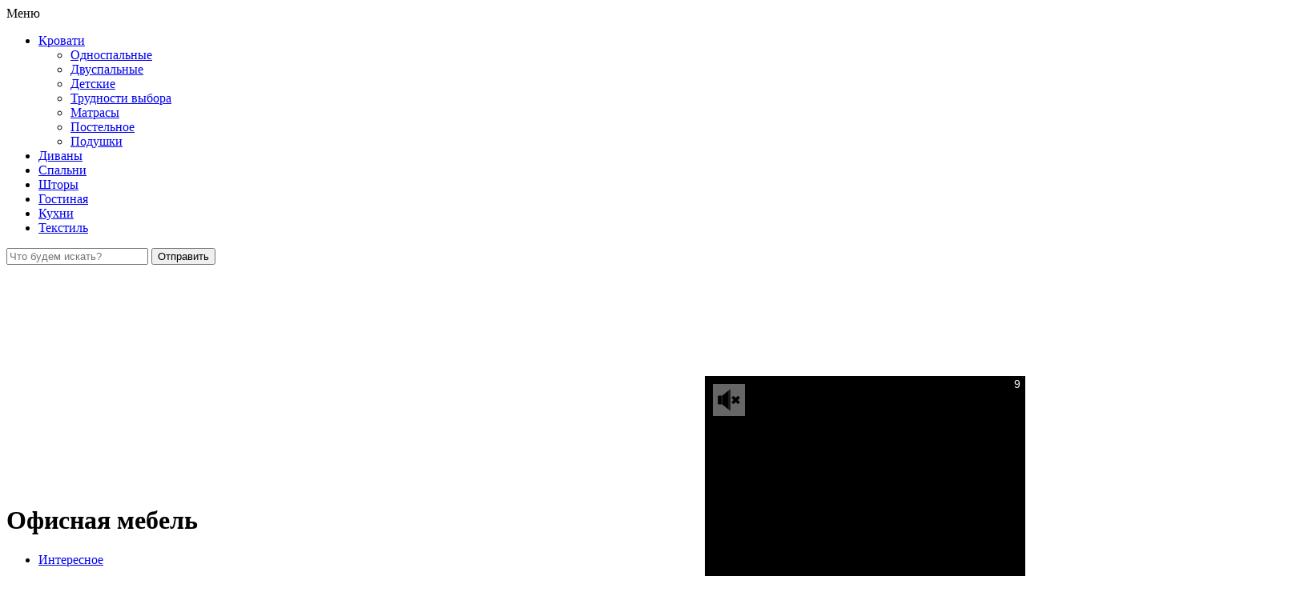

--- FILE ---
content_type: text/html; charset=utf-8
request_url: https://www.google.com/recaptcha/api2/aframe
body_size: 267
content:
<!DOCTYPE HTML><html><head><meta http-equiv="content-type" content="text/html; charset=UTF-8"></head><body><script nonce="Gcv1v9OHkysiLILGhUxLTw">/** Anti-fraud and anti-abuse applications only. See google.com/recaptcha */ try{var clients={'sodar':'https://pagead2.googlesyndication.com/pagead/sodar?'};window.addEventListener("message",function(a){try{if(a.source===window.parent){var b=JSON.parse(a.data);var c=clients[b['id']];if(c){var d=document.createElement('img');d.src=c+b['params']+'&rc='+(localStorage.getItem("rc::a")?sessionStorage.getItem("rc::b"):"");window.document.body.appendChild(d);sessionStorage.setItem("rc::e",parseInt(sessionStorage.getItem("rc::e")||0)+1);localStorage.setItem("rc::h",'1768808169249');}}}catch(b){}});window.parent.postMessage("_grecaptcha_ready", "*");}catch(b){}</script></body></html>

--- FILE ---
content_type: application/javascript; charset=utf-8
request_url: https://mpsuadv.ru/lib/custom/banners.js
body_size: 391701
content:
(function(){var e={248:function(e,t){!function(e,n){n(t)}(0,(function(e){"use strict";function t(e,t){var n=Object.keys(e);if(Object.getOwnPropertySymbols){var r=Object.getOwnPropertySymbols(e);t&&(r=r.filter((function(t){return Object.getOwnPropertyDescriptor(e,t).enumerable}))),n.push.apply(n,r)}return n}function n(e){for(var n=1;n<arguments.length;n++){var r=null!=arguments[n]?arguments[n]:{};n%2?t(Object(r),!0).forEach((function(t){l(e,t,r[t])})):Object.getOwnPropertyDescriptors?Object.defineProperties(e,Object.getOwnPropertyDescriptors(r)):t(Object(r)).forEach((function(t){Object.defineProperty(e,t,Object.getOwnPropertyDescriptor(r,t))}))}return e}function r(e){return r="function"==typeof Symbol&&"symbol"==typeof Symbol.iterator?function(e){return typeof e}:function(e){return e&&"function"==typeof Symbol&&e.constructor===Symbol&&e!==Symbol.prototype?"symbol":typeof e},r(e)}function i(e,t){if(!(e instanceof t))throw new TypeError("Cannot call a class as a function")}function o(e,t){for(var n=0;n<t.length;n++){var r=t[n];r.enumerable=r.enumerable||!1,r.configurable=!0,"value"in r&&(r.writable=!0),Object.defineProperty(e,r.key,r)}}function a(e,t,n){return t&&o(e.prototype,t),n&&o(e,n),Object.defineProperty(e,"prototype",{writable:!1}),e}function l(e,t,n){return t in e?Object.defineProperty(e,t,{value:n,enumerable:!0,configurable:!0,writable:!0}):e[t]=n,e}function s(e,t){if("function"!=typeof t&&null!==t)throw new TypeError("Super expression must either be null or a function");e.prototype=Object.create(t&&t.prototype,{constructor:{value:e,writable:!0,configurable:!0}}),Object.defineProperty(e,"prototype",{writable:!1}),t&&c(e,t)}function u(e){return u=Object.setPrototypeOf?Object.getPrototypeOf:function(e){return e.__proto__||Object.getPrototypeOf(e)},u(e)}function c(e,t){return c=Object.setPrototypeOf||function(e,t){return e.__proto__=t,e},c(e,t)}function p(e,t){if(t&&("object"==typeof t||"function"==typeof t))return t;if(void 0!==t)throw new TypeError("Derived constructors may only return object or undefined");return function(e){if(void 0===e)throw new ReferenceError("this hasn't been initialised - super() hasn't been called");return e}(e)}function d(e){var t=function(){if("undefined"==typeof Reflect||!Reflect.construct)return!1;if(Reflect.construct.sham)return!1;if("function"==typeof Proxy)return!0;try{return Boolean.prototype.valueOf.call(Reflect.construct(Boolean,[],(function(){}))),!0}catch(e){return!1}}();return function(){var n,r=u(e);if(t){var i=u(this).constructor;n=Reflect.construct(r,arguments,i)}else n=r.apply(this,arguments);return p(this,n)}}function f(e){return function(e){if(Array.isArray(e))return v(e)}(e)||function(e){if("undefined"!=typeof Symbol&&null!=e[Symbol.iterator]||null!=e["@@iterator"])return Array.from(e)}(e)||function(e,t){if(e){if("string"==typeof e)return v(e,t);var n=Object.prototype.toString.call(e).slice(8,-1);return"Object"===n&&e.constructor&&(n=e.constructor.name),"Map"===n||"Set"===n?Array.from(e):"Arguments"===n||/^(?:Ui|I)nt(?:8|16|32)(?:Clamped)?Array$/.test(n)?v(e,t):void 0}}(e)||function(){throw new TypeError("Invalid attempt to spread non-iterable instance.\nIn order to be iterable, non-array objects must have a [Symbol.iterator]() method.")}()}function v(e,t){(null==t||t>e.length)&&(t=e.length);for(var n=0,r=new Array(t);n<t;n++)r[n]=e[n];return r}function m(){var e=arguments.length>0&&void 0!==arguments[0]?arguments[0]:{};return{id:e.id||null,adId:e.adId||null,sequence:e.sequence||null,apiFramework:e.apiFramework||null,universalAdIds:[],creativeExtensions:[]}}var h=["ADCATEGORIES","ADCOUNT","ADPLAYHEAD","ADSERVINGID","ADTYPE","APIFRAMEWORKS","APPBUNDLE","ASSETURI","BLOCKEDADCATEGORIES","BREAKMAXADLENGTH","BREAKMAXADS","BREAKMAXDURATION","BREAKMINADLENGTH","BREAKMINDURATION","BREAKPOSITION","CLICKPOS","CLICKTYPE","CLIENTUA","CONTENTID","CONTENTPLAYHEAD","CONTENTURI","DEVICEIP","DEVICEUA","DOMAIN","EXTENSIONS","GDPRCONSENT","IFA","IFATYPE","INVENTORYSTATE","LATLONG","LIMITADTRACKING","MEDIAMIME","MEDIAPLAYHEAD","OMIDPARTNER","PAGEURL","PLACEMENTTYPE","PLAYERCAPABILITIES","PLAYERSIZE","PLAYERSTATE","PODSEQUENCE","REGULATIONS","SERVERSIDE","SERVERUA","TRANSACTIONID","UNIVERSALADID","VASTVERSIONS","VERIFICATIONVENDORS"];function g(e){var t=arguments.length>1&&void 0!==arguments[1]?arguments[1]:{},n=arguments.length>2&&void 0!==arguments[2]?arguments[2]:{},r=[],i=b(e);for(var o in!t.ERRORCODE||n.isCustomCode||/^[0-9]{3}$/.test(t.ERRORCODE)||(t.ERRORCODE=900),t.CACHEBUSTING=w(Math.round(1e8*Math.random()).toString()),t.TIMESTAMP=(new Date).toISOString(),t.RANDOM=t.random=t.CACHEBUSTING,t)t[o]=M(t[o]);for(var a in i){var l=i[a];"string"==typeof l&&r.push(y(l,t))}return r}function y(e,t){var n=(e=T(e,t)).match(/[^[\]]+(?=])/g);if(!n)return e;var r=n.filter((function(e){return h.indexOf(e)>-1}));return 0===r.length?e:T(e,r=r.reduce((function(e,t){return e[t]=-1,e}),{}))}function T(e,t){var n=e;for(var r in t){var i=t[r];n=n.replace(new RegExp("(?:\\[|%%)(".concat(r,")(?:\\]|%%)"),"g"),i)}return n}function b(e){return Array.isArray(e)?e.map((function(e){return e&&e.hasOwnProperty("url")?e.url:e})):e}function A(e,t){for(var n=0;n<t.length;n++)if(S(t[n],e))return!0;return!1}function S(e,t){if(e&&t){var n=Object.getOwnPropertyNames(e),r=Object.getOwnPropertyNames(t);return n.length===r.length&&e.id===t.id&&e.url===t.url}return!1}function M(e){return encodeURIComponent(e).replace(/[!'()*]/g,(function(e){return"%".concat(e.charCodeAt(0).toString(16))}))}function w(e){var t=arguments.length>1&&void 0!==arguments[1]?arguments[1]:8,n=String(e);return n.length<t?I(0,t-n.length,!1).map((function(){return"0"})).join("")+n:n}function I(e,t,n){for(var r=[],i=e<t,o=n?i?t+1:t-1:t,a=e;i?a<o:a>o;i?a++:a--)r.push(a);return r}var x={track:function(e,t,n){g(e,t,n).forEach((function(e){"undefined"!=typeof window&&null!==window&&((new Image).src=e)}))},resolveURLTemplates:g,extractURLsFromTemplates:b,containsTemplateObject:A,isTemplateObjectEqual:S,encodeURIComponentRFC3986:M,replaceUrlMacros:y,leftpad:w,range:I,isNumeric:function(e){return!isNaN(parseFloat(e))&&isFinite(e)},flatten:function e(t){return t.reduce((function(t,n){return t.concat(Array.isArray(n)?e(n):n)}),[])},joinArrayOfUniqueTemplateObjs:function(){var e=arguments.length>0&&void 0!==arguments[0]?arguments[0]:[],t=arguments.length>1&&void 0!==arguments[1]?arguments[1]:[],n=Array.isArray(e)?e:[],r=Array.isArray(t)?t:[],i=n.concat(r);return i.reduce((function(e,t){return A(t,e)||e.push(t),e}),[])}};function E(e){return-1!==["true","TRUE","True","1"].indexOf(e)}var N={childByName:function(e,t){var n=e.childNodes;for(var r in n){var i=n[r];if(i.nodeName===t)return i}},childrenByName:function(e,t){var n=[],r=e.childNodes;for(var i in r){var o=r[i];o.nodeName===t&&n.push(o)}return n},resolveVastAdTagURI:function(e,t){if(!t)return e;if(0===e.indexOf("//")){var n=location.protocol;return"".concat(n).concat(e)}if(-1===e.indexOf("://")){var r=t.slice(0,t.lastIndexOf("/"));return"".concat(r,"/").concat(e)}return e},parseBoolean:E,parseNodeText:function(e){return e&&(e.textContent||e.text||"").trim()},copyNodeAttribute:function(e,t,n){var r=t.getAttribute(e);r&&n.setAttribute(e,r)},parseAttributes:function(e){for(var t=e.attributes,n={},r=0;r<t.length;r++)n[t[r].nodeName]=t[r].nodeValue;return n},parseDuration:function(e){if(null==e)return-1;if(x.isNumeric(e))return parseInt(e);var t=e.split(":");if(3!==t.length)return-1;var n=t[2].split("."),r=parseInt(n[0]);2===n.length&&(r+=parseFloat("0.".concat(n[1])));var i=parseInt(60*t[1]),o=parseInt(60*t[0]*60);return isNaN(o)||isNaN(i)||isNaN(r)||i>3600||r>60?-1:o+i+r},splitVAST:function(e){var t=[],n=null;return e.forEach((function(r,i){if(r.sequence&&(r.sequence=parseInt(r.sequence,10)),r.sequence>1){var o=e[i-1];if(o&&o.sequence===r.sequence-1)return void(n&&n.push(r));delete r.sequence}n=[r],t.push(n)})),t},assignAttributes:function(e,t){if(e)for(var n in e){var r=e[n];if(r.nodeName&&r.nodeValue&&t.hasOwnProperty(r.nodeName)){var i=r.nodeValue;"boolean"==typeof t[r.nodeName]&&(i=E(i)),t[r.nodeName]=i}}},mergeWrapperAdData:function(e,t){e.errorURLTemplates=t.errorURLTemplates.concat(e.errorURLTemplates),e.impressionURLTemplates=t.impressionURLTemplates.concat(e.impressionURLTemplates),e.extensions=t.extensions.concat(e.extensions),t.viewableImpression.length>0&&(e.viewableImpression=[].concat(f(e.viewableImpression),f(t.viewableImpression))),e.followAdditionalWrappers=t.followAdditionalWrappers,e.allowMultipleAds=t.allowMultipleAds,e.fallbackOnNoAd=t.fallbackOnNoAd;var n=(t.creatives||[]).filter((function(e){return e&&"companion"===e.type})),r=n.reduce((function(e,t){return(t.variations||[]).forEach((function(t){(t.companionClickTrackingURLTemplates||[]).forEach((function(t){x.containsTemplateObject(t,e)||e.push(t)}))})),e}),[]);e.creatives=n.concat(e.creatives);var i=t.videoClickTrackingURLTemplates&&t.videoClickTrackingURLTemplates.length,o=t.videoCustomClickURLTemplates&&t.videoCustomClickURLTemplates.length;e.creatives.forEach((function(e){if(t.trackingEvents&&t.trackingEvents[e.type])for(var n in t.trackingEvents[e.type]){var a=t.trackingEvents[e.type][n];Array.isArray(e.trackingEvents[n])||(e.trackingEvents[n]=[]),e.trackingEvents[n]=e.trackingEvents[n].concat(a)}"linear"===e.type&&(i&&(e.videoClickTrackingURLTemplates=e.videoClickTrackingURLTemplates.concat(t.videoClickTrackingURLTemplates)),o&&(e.videoCustomClickURLTemplates=e.videoCustomClickURLTemplates.concat(t.videoCustomClickURLTemplates)),!t.videoClickThroughURLTemplate||null!==e.videoClickThroughURLTemplate&&void 0!==e.videoClickThroughURLTemplate||(e.videoClickThroughURLTemplate=t.videoClickThroughURLTemplate)),"companion"===e.type&&r.length&&(e.variations||[]).forEach((function(e){e.companionClickTrackingURLTemplates=x.joinArrayOfUniqueTemplateObjs(e.companionClickTrackingURLTemplates,r)}))})),t.adVerifications&&(e.adVerifications=e.adVerifications.concat(t.adVerifications)),t.blockedAdCategories&&(e.blockedAdCategories=e.blockedAdCategories.concat(t.blockedAdCategories))}};function C(e,t){var n=function(){var e=m(arguments.length>0&&void 0!==arguments[0]?arguments[0]:{}),t=e.id,n=e.adId,r=e.sequence,i=e.apiFramework;return{id:t,adId:n,sequence:r,apiFramework:i,type:"companion",required:null,variations:[]}}(t);return n.required=e.getAttribute("required")||null,n.variations=N.childrenByName(e,"Companion").map((function(e){var t=function(){var e=arguments.length>0&&void 0!==arguments[0]?arguments[0]:{};return{id:e.id||null,adType:"companionAd",width:e.width||0,height:e.height||0,assetWidth:e.assetWidth||null,assetHeight:e.assetHeight||null,expandedWidth:e.expandedWidth||null,expandedHeight:e.expandedHeight||null,apiFramework:e.apiFramework||null,adSlotID:e.adSlotID||null,pxratio:e.pxratio||"1",renderingMode:e.renderingMode||"default",staticResources:[],htmlResources:[],iframeResources:[],adParameters:null,xmlEncoded:null,altText:null,companionClickThroughURLTemplate:null,companionClickTrackingURLTemplates:[],trackingEvents:{}}}(N.parseAttributes(e));t.htmlResources=N.childrenByName(e,"HTMLResource").reduce((function(e,t){var n=N.parseNodeText(t);return n?e.concat(n):e}),[]),t.iframeResources=N.childrenByName(e,"IFrameResource").reduce((function(e,t){var n=N.parseNodeText(t);return n?e.concat(n):e}),[]),t.staticResources=N.childrenByName(e,"StaticResource").reduce((function(e,t){var n=N.parseNodeText(t);return n?e.concat({url:n,creativeType:t.getAttribute("creativeType")||null}):e}),[]),t.altText=N.parseNodeText(N.childByName(e,"AltText"))||null;var n=N.childByName(e,"TrackingEvents");n&&N.childrenByName(n,"Tracking").forEach((function(e){var n=e.getAttribute("event"),r=N.parseNodeText(e);n&&r&&(Array.isArray(t.trackingEvents[n])||(t.trackingEvents[n]=[]),t.trackingEvents[n].push(r))})),t.companionClickTrackingURLTemplates=N.childrenByName(e,"CompanionClickTracking").map((function(e){return{id:e.getAttribute("id")||null,url:N.parseNodeText(e)}})),t.companionClickThroughURLTemplate=N.parseNodeText(N.childByName(e,"CompanionClickThrough"))||null;var r=N.childByName(e,"AdParameters");return r&&(t.adParameters=N.parseNodeText(r),t.xmlEncoded=r.getAttribute("xmlEncoded")||null),t})),n}function D(e){return"linear"===e.type}function P(e,t){var n,r=function(){var e=m(arguments.length>0&&void 0!==arguments[0]?arguments[0]:{}),t=e.id,n=e.adId,r=e.sequence,i=e.apiFramework;return{id:t,adId:n,sequence:r,apiFramework:i,type:"linear",duration:0,skipDelay:null,mediaFiles:[],mezzanine:null,interactiveCreativeFile:null,closedCaptionFiles:[],videoClickThroughURLTemplate:null,videoClickTrackingURLTemplates:[],videoCustomClickURLTemplates:[],adParameters:null,icons:[],trackingEvents:{}}}(t);r.duration=N.parseDuration(N.parseNodeText(N.childByName(e,"Duration")));var i=e.getAttribute("skipoffset");if(null==i)r.skipDelay=null;else if("%"===i.charAt(i.length-1)&&-1!==r.duration){var o=parseInt(i,10);r.skipDelay=r.duration*(o/100)}else r.skipDelay=N.parseDuration(i);var a=N.childByName(e,"VideoClicks");if(a){var l=N.childByName(a,"ClickThrough");r.videoClickThroughURLTemplate=l?{id:l.getAttribute("id")||null,url:N.parseNodeText(l)}:null,N.childrenByName(a,"ClickTracking").forEach((function(e){r.videoClickTrackingURLTemplates.push({id:e.getAttribute("id")||null,url:N.parseNodeText(e)})})),N.childrenByName(a,"CustomClick").forEach((function(e){r.videoCustomClickURLTemplates.push({id:e.getAttribute("id")||null,url:N.parseNodeText(e)})}))}var s=N.childByName(e,"AdParameters");s&&(r.adParameters=N.parseNodeText(s)),N.childrenByName(e,"TrackingEvents").forEach((function(e){N.childrenByName(e,"Tracking").forEach((function(e){var t=e.getAttribute("event"),i=N.parseNodeText(e);if(t&&i){if("progress"===t){if(!(n=e.getAttribute("offset")))return;t="%"===n.charAt(n.length-1)?"progress-".concat(n):"progress-".concat(Math.round(N.parseDuration(n)))}Array.isArray(r.trackingEvents[t])||(r.trackingEvents[t]=[]),r.trackingEvents[t].push(i)}}))})),N.childrenByName(e,"MediaFiles").forEach((function(e){N.childrenByName(e,"MediaFile").forEach((function(e){r.mediaFiles.push(function(e){var t={id:null,fileURL:null,fileSize:0,deliveryType:"progressive",mimeType:null,mediaType:null,codec:null,bitrate:0,minBitrate:0,maxBitrate:0,width:0,height:0,apiFramework:null,scalable:null,maintainAspectRatio:null};t.id=e.getAttribute("id"),t.fileURL=N.parseNodeText(e),t.deliveryType=e.getAttribute("delivery"),t.codec=e.getAttribute("codec"),t.mimeType=e.getAttribute("type"),t.mediaType=e.getAttribute("mediaType")||"2D",t.apiFramework=e.getAttribute("apiFramework"),t.fileSize=parseInt(e.getAttribute("fileSize")||0),t.bitrate=parseInt(e.getAttribute("bitrate")||0),t.minBitrate=parseInt(e.getAttribute("minBitrate")||0),t.maxBitrate=parseInt(e.getAttribute("maxBitrate")||0),t.width=parseInt(e.getAttribute("width")||0),t.height=parseInt(e.getAttribute("height")||0);var n=e.getAttribute("scalable");n&&"string"==typeof n&&(t.scalable=N.parseBoolean(n));var r=e.getAttribute("maintainAspectRatio");return r&&"string"==typeof r&&(t.maintainAspectRatio=N.parseBoolean(r)),t}(e))}));var t=N.childByName(e,"InteractiveCreativeFile");t&&(r.interactiveCreativeFile=function(e){var t=function(){var e=arguments.length>0&&void 0!==arguments[0]?arguments[0]:{};return{type:e.type||null,apiFramework:e.apiFramework||null,variableDuration:N.parseBoolean(e.variableDuration),fileURL:null}}(N.parseAttributes(e));return t.fileURL=N.parseNodeText(e),t}(t));var n=N.childByName(e,"ClosedCaptionFiles");n&&N.childrenByName(n,"ClosedCaptionFile").forEach((function(e){var t=function(){var e=arguments.length>0&&void 0!==arguments[0]?arguments[0]:{};return{type:e.type||null,language:e.language||null,fileURL:null}}(N.parseAttributes(e));t.fileURL=N.parseNodeText(e),r.closedCaptionFiles.push(t)}));var i,o,a,l=N.childByName(e,"Mezzanine"),s=(i=l,o={},a=!1,["delivery","type","width","height"].forEach((function(e){i&&i.getAttribute(e)?o[e]=i.getAttribute(e):a=!0})),a?null:o);if(s){var u={id:null,fileURL:null,delivery:null,codec:null,type:null,width:0,height:0,fileSize:0,mediaType:"2D"};u.id=l.getAttribute("id"),u.fileURL=N.parseNodeText(l),u.delivery=s.delivery,u.codec=l.getAttribute("codec"),u.type=s.type,u.width=parseInt(s.width,10),u.height=parseInt(s.height,10),u.fileSize=parseInt(l.getAttribute("fileSize"),10),u.mediaType=l.getAttribute("mediaType")||"2D",r.mezzanine=u}}));var u=N.childByName(e,"Icons");return u&&N.childrenByName(u,"Icon").forEach((function(e){r.icons.push(function(e){var t={program:null,height:0,width:0,xPosition:0,yPosition:0,apiFramework:null,offset:null,duration:0,type:null,staticResource:null,htmlResource:null,iframeResource:null,pxratio:"1",iconClickThroughURLTemplate:null,iconClickTrackingURLTemplates:[],iconViewTrackingURLTemplate:null};t.program=e.getAttribute("program"),t.height=parseInt(e.getAttribute("height")||0),t.width=parseInt(e.getAttribute("width")||0),t.xPosition=function(e){return-1!==["left","right"].indexOf(e)?e:parseInt(e||0)}(e.getAttribute("xPosition")),t.yPosition=function(e){return-1!==["top","bottom"].indexOf(e)?e:parseInt(e||0)}(e.getAttribute("yPosition")),t.apiFramework=e.getAttribute("apiFramework"),t.pxratio=e.getAttribute("pxratio")||"1",t.offset=N.parseDuration(e.getAttribute("offset")),t.duration=N.parseDuration(e.getAttribute("duration")),N.childrenByName(e,"HTMLResource").forEach((function(e){t.type=e.getAttribute("creativeType")||"text/html",t.htmlResource=N.parseNodeText(e)})),N.childrenByName(e,"IFrameResource").forEach((function(e){t.type=e.getAttribute("creativeType")||0,t.iframeResource=N.parseNodeText(e)})),N.childrenByName(e,"StaticResource").forEach((function(e){t.type=e.getAttribute("creativeType")||0,t.staticResource=N.parseNodeText(e)}));var n=N.childByName(e,"IconClicks");return n&&(t.iconClickThroughURLTemplate=N.parseNodeText(N.childByName(n,"IconClickThrough")),N.childrenByName(n,"IconClickTracking").forEach((function(e){t.iconClickTrackingURLTemplates.push({id:e.getAttribute("id")||null,url:N.parseNodeText(e)})}))),t.iconViewTrackingURLTemplate=N.parseNodeText(N.childByName(e,"IconViewTracking")),t}(e))})),r}function k(e,t){var n=function(){var e=m(arguments.length>0&&void 0!==arguments[0]?arguments[0]:{}),t=e.id,n=e.adId,r=e.sequence,i=e.apiFramework;return{id:t,adId:n,sequence:r,apiFramework:i,type:"nonlinear",variations:[],trackingEvents:{}}}(t);return N.childrenByName(e,"TrackingEvents").forEach((function(e){var t,r;N.childrenByName(e,"Tracking").forEach((function(e){t=e.getAttribute("event"),r=N.parseNodeText(e),t&&r&&(Array.isArray(n.trackingEvents[t])||(n.trackingEvents[t]=[]),n.trackingEvents[t].push(r))}))})),N.childrenByName(e,"NonLinear").forEach((function(e){var t={id:null,width:0,height:0,expandedWidth:0,expandedHeight:0,scalable:!0,maintainAspectRatio:!0,minSuggestedDuration:0,apiFramework:"static",adType:"nonLinearAd",type:null,staticResource:null,htmlResource:null,iframeResource:null,nonlinearClickThroughURLTemplate:null,nonlinearClickTrackingURLTemplates:[],adParameters:null};t.id=e.getAttribute("id")||null,t.width=e.getAttribute("width"),t.height=e.getAttribute("height"),t.expandedWidth=e.getAttribute("expandedWidth"),t.expandedHeight=e.getAttribute("expandedHeight"),t.scalable=N.parseBoolean(e.getAttribute("scalable")),t.maintainAspectRatio=N.parseBoolean(e.getAttribute("maintainAspectRatio")),t.minSuggestedDuration=N.parseDuration(e.getAttribute("minSuggestedDuration")),t.apiFramework=e.getAttribute("apiFramework"),N.childrenByName(e,"HTMLResource").forEach((function(e){t.type=e.getAttribute("creativeType")||"text/html",t.htmlResource=N.parseNodeText(e)})),N.childrenByName(e,"IFrameResource").forEach((function(e){t.type=e.getAttribute("creativeType")||0,t.iframeResource=N.parseNodeText(e)})),N.childrenByName(e,"StaticResource").forEach((function(e){t.type=e.getAttribute("creativeType")||0,t.staticResource=N.parseNodeText(e)}));var r=N.childByName(e,"AdParameters");r&&(t.adParameters=N.parseNodeText(r)),t.nonlinearClickThroughURLTemplate=N.parseNodeText(N.childByName(e,"NonLinearClickThrough")),N.childrenByName(e,"NonLinearClickTracking").forEach((function(e){t.nonlinearClickTrackingURLTemplates.push({id:e.getAttribute("id")||null,url:N.parseNodeText(e)})})),n.variations.push(t)})),n}function _(e){var t=[];return e.forEach((function(e){var n=L(e);n&&t.push(n)})),t}function L(e){if("#comment"===e.nodeName)return null;var t,n={name:null,value:null,attributes:{},children:[]},r=e.attributes,i=e.childNodes;if(n.name=e.nodeName,e.attributes)for(var o in r)if(r.hasOwnProperty(o)){var a=r[o];a.nodeName&&a.nodeValue&&(n.attributes[a.nodeName]=a.nodeValue)}for(var l in i)if(i.hasOwnProperty(l)){var s=L(i[l]);s&&n.children.push(s)}if(0===n.children.length||1===n.children.length&&["#cdata-section","#text"].indexOf(n.children[0].name)>=0){var u=N.parseNodeText(e);""!==u&&(n.value=u),n.children=[]}return null===(t=n).value&&0===Object.keys(t.attributes).length&&0===t.children.length?null:n}function O(e){var t=[];return e.forEach((function(e){var n,r={id:e.getAttribute("id")||null,adId:B(e),sequence:e.getAttribute("sequence")||null,apiFramework:e.getAttribute("apiFramework")||null},i=[];N.childrenByName(e,"UniversalAdId").forEach((function(e){var t={idRegistry:e.getAttribute("idRegistry")||"unknown",value:N.parseNodeText(e)};i.push(t)}));var o=N.childByName(e,"CreativeExtensions");for(var a in o&&(n=_(N.childrenByName(o,"CreativeExtension"))),e.childNodes){var l=e.childNodes[a],s=void 0;switch(l.nodeName){case"Linear":s=P(l,r);break;case"NonLinearAds":s=k(l,r);break;case"CompanionAds":s=C(l,r)}s&&(i&&(s.universalAdIds=i),n&&(s.creativeExtensions=n),t.push(s))}})),t}function B(e){return e.getAttribute("AdID")||e.getAttribute("adID")||e.getAttribute("adId")||null}var j={Wrapper:{subElements:["VASTAdTagURI","Impression"]},BlockedAdCategories:{attributes:["authority"]},InLine:{subElements:["AdSystem","AdTitle","Impression","AdServingId","Creatives"]},Category:{attributes:["authority"]},Pricing:{attributes:["model","currency"]},Verification:{oneOfinLineResources:["JavaScriptResource","ExecutableResource"],attributes:["vendor"]},UniversalAdId:{attributes:["idRegistry"]},JavaScriptResource:{attributes:["apiFramework","browserOptional"]},ExecutableResource:{attributes:["apiFramework","type"]},Tracking:{attributes:["event"]},Creatives:{subElements:["Creative"]},Creative:{subElements:["UniversalAdId"]},Linear:{subElements:["MediaFiles","Duration"]},MediaFiles:{subElements:["MediaFile"]},MediaFile:{attributes:["delivery","type","width","height"]},Mezzanine:{attributes:["delivery","type","width","height"]},NonLinear:{oneOfinLineResources:["StaticResource","IFrameResource","HTMLResource"],attributes:["width","height"]},Companion:{oneOfinLineResources:["StaticResource","IFrameResource","HTMLResource"],attributes:["width","height"]},StaticResource:{attributes:["creativeType"]},Icons:{subElements:["Icon"]},Icon:{oneOfinLineResources:["StaticResource","IFrameResource","HTMLResource"]}};function R(e,t){if(j[e.nodeName]&&j[e.nodeName].attributes){var n=j[e.nodeName].attributes.filter((function(t){return!e.getAttribute(t)}));n.length>0&&U({name:e.nodeName,parentName:e.parentNode.nodeName,attributes:n},t)}}function G(e,t,n){var r=j[e.nodeName],i=!n&&"Wrapper"!==e.nodeName;if(r&&!i){if(r.subElements){var o=r.subElements.filter((function(t){return!N.childByName(e,t)}));o.length>0&&U({name:e.nodeName,parentName:e.parentNode.nodeName,subElements:o},t)}n&&r.oneOfinLineResources&&(r.oneOfinLineResources.some((function(t){return N.childByName(e,t)}))||U({name:e.nodeName,parentName:e.parentNode.nodeName,oneOfResources:r.oneOfinLineResources},t))}}function H(e){return e.children&&0!==e.children.length}function U(e,t){var n=e.name,r=e.parentName,i=e.attributes,o=e.subElements,a=e.oneOfResources,l="Element '".concat(n,"'");t("VAST-warning",{message:l+=i?" missing required attribute(s) '".concat(i.join(", "),"' "):o?" missing required sub element(s) '".concat(o.join(", "),"' "):a?" must provide one of the following '".concat(a.join(", "),"' "):" is empty",parentElement:r,specVersion:4.1})}var V={verifyRequiredValues:function e(t,n,r){if(t&&t.nodeName)if("InLine"===t.nodeName&&(r=!0),R(t,n),H(t)){G(t,n,r);for(var i=0;i<t.children.length;i++)e(t.children[i],n,r)}else 0===N.parseNodeText(t).length&&U({name:t.nodeName,parentName:t.parentNode.nodeName},n)},hasSubElements:H,emitMissingValueWarning:U,verifyRequiredAttributes:R,verifyRequiredSubElements:G};function z(e,t){var n=arguments.length>2&&void 0!==arguments[2]?arguments[2]:{},r=n.allowMultipleAds,i=n.followAdditionalWrappers,o=e.childNodes;for(var a in o){var l=o[a];if(-1!==["Wrapper","InLine"].indexOf(l.nodeName)&&("Wrapper"!==l.nodeName||!1!==i)){if(N.copyNodeAttribute("id",e,l),N.copyNodeAttribute("sequence",e,l),N.copyNodeAttribute("adType",e,l),"Wrapper"===l.nodeName)return{ad:Q(l,t),type:"WRAPPER"};if("InLine"===l.nodeName)return{ad:F(l,t,{allowMultipleAds:r}),type:"INLINE"}}}}function F(e,t){var n=arguments.length>2&&void 0!==arguments[2]?arguments[2]:{},r=n.allowMultipleAds;return!1===r&&e.getAttribute("sequence")?null:W(e,t)}function W(e,t){var n=[];t&&V.verifyRequiredValues(e,t);var r=e.childNodes,i=function(){var e=arguments.length>0&&void 0!==arguments[0]?arguments[0]:{};return{id:e.id||null,sequence:e.sequence||null,adType:e.adType||null,adServingId:null,categories:[],expires:null,viewableImpression:[],system:null,title:null,description:null,advertiser:null,pricing:null,survey:null,errorURLTemplates:[],impressionURLTemplates:[],creatives:[],extensions:[],adVerifications:[],blockedAdCategories:[],followAdditionalWrappers:!0,allowMultipleAds:!1,fallbackOnNoAd:null}}(N.parseAttributes(e));for(var o in r){var a=r[o];switch(a.nodeName){case"Error":i.errorURLTemplates.push(N.parseNodeText(a));break;case"Impression":i.impressionURLTemplates.push({id:a.getAttribute("id")||null,url:N.parseNodeText(a)});break;case"Creatives":i.creatives=O(N.childrenByName(a,"Creative"));break;case"Extensions":var l=N.childrenByName(a,"Extension");i.extensions=_(l),i.adVerifications.length||(n=X(l));break;case"AdVerifications":i.adVerifications=Y(N.childrenByName(a,"Verification"));break;case"AdSystem":i.system={value:N.parseNodeText(a),version:a.getAttribute("version")||null};break;case"AdTitle":i.title=N.parseNodeText(a);break;case"AdServingId":i.adServingId=N.parseNodeText(a);break;case"Category":i.categories.push({authority:a.getAttribute("authority")||null,value:N.parseNodeText(a)});break;case"Expires":i.expires=parseInt(N.parseNodeText(a),10);break;case"ViewableImpression":i.viewableImpression.push(Z(a));break;case"Description":i.description=N.parseNodeText(a);break;case"Advertiser":i.advertiser={id:a.getAttribute("id")||null,value:N.parseNodeText(a)};break;case"Pricing":i.pricing={value:N.parseNodeText(a),model:a.getAttribute("model")||null,currency:a.getAttribute("currency")||null};break;case"Survey":i.survey=N.parseNodeText(a);break;case"BlockedAdCategories":i.blockedAdCategories.push({authority:a.getAttribute("authority")||null,value:N.parseNodeText(a)})}}return n.length&&(i.adVerifications=i.adVerifications.concat(n)),i}function Q(e,t){var n=W(e,t),r=e.getAttribute("followAdditionalWrappers"),i=e.getAttribute("allowMultipleAds"),o=e.getAttribute("fallbackOnNoAd");n.followAdditionalWrappers=!r||N.parseBoolean(r),n.allowMultipleAds=!!i&&N.parseBoolean(i),n.fallbackOnNoAd=o?N.parseBoolean(o):null;var a=N.childByName(e,"VASTAdTagURI");if(a?n.nextWrapperURL=N.parseNodeText(a):(a=N.childByName(e,"VASTAdTagURL"))&&(n.nextWrapperURL=N.parseNodeText(N.childByName(a,"URL"))),n.creatives.forEach((function(e){if(-1!==["linear","nonlinear"].indexOf(e.type)){if(e.trackingEvents){n.trackingEvents||(n.trackingEvents={}),n.trackingEvents[e.type]||(n.trackingEvents[e.type]={});var t=function(t){var r=e.trackingEvents[t];Array.isArray(n.trackingEvents[e.type][t])||(n.trackingEvents[e.type][t]=[]),r.forEach((function(r){n.trackingEvents[e.type][t].push(r)}))};for(var r in e.trackingEvents)t(r)}e.videoClickTrackingURLTemplates&&(Array.isArray(n.videoClickTrackingURLTemplates)||(n.videoClickTrackingURLTemplates=[]),e.videoClickTrackingURLTemplates.forEach((function(e){n.videoClickTrackingURLTemplates.push(e)}))),e.videoClickThroughURLTemplate&&(n.videoClickThroughURLTemplate=e.videoClickThroughURLTemplate),e.videoCustomClickURLTemplates&&(Array.isArray(n.videoCustomClickURLTemplates)||(n.videoCustomClickURLTemplates=[]),e.videoCustomClickURLTemplates.forEach((function(e){n.videoCustomClickURLTemplates.push(e)})))}})),n.nextWrapperURL)return n}function Y(e){var t=[];return e.forEach((function(e){var n={resource:null,vendor:null,browserOptional:!1,apiFramework:null,type:null,parameters:null,trackingEvents:{}},r=e.childNodes;for(var i in N.assignAttributes(e.attributes,n),r){var o=r[i];switch(o.nodeName){case"JavaScriptResource":case"ExecutableResource":n.resource=N.parseNodeText(o),N.assignAttributes(o.attributes,n);break;case"VerificationParameters":n.parameters=N.parseNodeText(o)}}var a=N.childByName(e,"TrackingEvents");a&&N.childrenByName(a,"Tracking").forEach((function(e){var t=e.getAttribute("event"),r=N.parseNodeText(e);t&&r&&(Array.isArray(n.trackingEvents[t])||(n.trackingEvents[t]=[]),n.trackingEvents[t].push(r))})),t.push(n)})),t}function X(e){var t=null,n=[];return e.some((function(e){return t=N.childByName(e,"AdVerifications")})),t&&(n=Y(N.childrenByName(t,"Verification"))),n}function Z(e){var t={};t.id=e.getAttribute("id")||null;var n=e.childNodes;for(var r in n){var i=n[r],o=i.nodeName,a=N.parseNodeText(i);if(("Viewable"===o||"NotViewable"===o||"ViewUndetermined"===o)&&a){var l=o.toLowerCase();Array.isArray(t[l])||(t[l]=[]),t[l].push(a)}}return t}var J=function(){function e(){i(this,e),this._handlers=[]}return a(e,[{key:"on",value:function(e,t){if("function"!=typeof t)throw new TypeError("The handler argument must be of type Function. Received type ".concat(r(t)));if(!e)throw new TypeError("The event argument must be of type String. Received type ".concat(r(e)));return this._handlers.push({event:e,handler:t}),this}},{key:"once",value:function(e,t){return this.on(e,function(e,t,n){var r={fired:!1,wrapFn:void 0};function i(){r.fired||(e.off(t,r.wrapFn),r.fired=!0,n.bind(e).apply(void 0,arguments))}return r.wrapFn=i,i}(this,e,t))}},{key:"off",value:function(e,t){return this._handlers=this._handlers.filter((function(n){return n.event!==e||n.handler!==t})),this}},{key:"emit",value:function(e){for(var t=arguments.length,n=new Array(t>1?t-1:0),r=1;r<t;r++)n[r-1]=arguments[r];var i=!1;return this._handlers.forEach((function(t){"*"===t.event&&(i=!0,t.handler.apply(t,[e].concat(n))),t.event===e&&(i=!0,t.handler.apply(t,n))})),i}},{key:"removeAllListeners",value:function(e){return e?(this._handlers=this._handlers.filter((function(t){return t.event!==e})),this):(this._handlers=[],this)}},{key:"listenerCount",value:function(e){return this._handlers.filter((function(t){return t.event===e})).length}},{key:"listeners",value:function(e){return this._handlers.reduce((function(t,n){return n.event===e&&t.push(n.handler),t}),[])}},{key:"eventNames",value:function(){return this._handlers.map((function(e){return e.event}))}}]),e}(),K={get:function(e,t,n){n(new Error("Please bundle the library for node to use the node urlHandler"))}},q=12e4;function $(){try{var e=new window.XMLHttpRequest;return"withCredentials"in e?e:null}catch(e){return null}}function ee(e,t,n){var r=n?408:e.status,i=n?"XHRURLHandler: Request timed out after ".concat(e.timeout," ms (").concat(r,")"):"XHRURLHandler: ".concat(e.statusText," (").concat(r,")");t(new Error(i),null,{statusCode:r})}var te={get:function(e,t,n){if("https:"===window.location.protocol&&0===e.indexOf("http://"))return n(new Error("XHRURLHandler: Cannot go from HTTPS to HTTP."));try{var r=$();r.open("GET",e),r.timeout=t.timeout||q,r.withCredentials=t.withCredentials||!1,r.overrideMimeType&&r.overrideMimeType("text/xml"),r.onload=function(){return function(e,t){200===e.status?t(null,e.responseXML,{byteLength:e.response.length,statusCode:e.status}):ee(e,t,!1)}(r,n)},r.onerror=function(){return ee(r,n,!1)},r.onabort=function(){return ee(r,n,!1)},r.ontimeout=function(){return ee(r,n,!0)},r.send()}catch(e){n(new Error("XHRURLHandler: Unexpected error"))}},supported:function(){return!!$()}},ne={get:function(e,t,n){return n||("function"==typeof t&&(n=t),t={}),"undefined"==typeof window||null===window?K.get(e,t,n):te.supported()?te.get(e,t,n):n(new Error("Current context is not supported by any of the default URLHandlers. Please provide a custom URLHandler"))}},re=0,ie=0,oe=function(e,t){!e||!t||e<=0||t<=0||(ie=(ie*re+8*e/t)/++re)},ae={ERRORCODE:900,extensions:[]},le=function(e){s(n,e);var t=d(n);function n(){var e;return i(this,n),(e=t.call(this)).remainingAds=[],e.parentURLs=[],e.errorURLTemplates=[],e.rootErrorURLTemplates=[],e.maxWrapperDepth=null,e.URLTemplateFilters=[],e.fetchingOptions={},e.parsingOptions={},e}return a(n,[{key:"addURLTemplateFilter",value:function(e){"function"==typeof e&&this.URLTemplateFilters.push(e)}},{key:"removeURLTemplateFilter",value:function(){this.URLTemplateFilters.pop()}},{key:"countURLTemplateFilters",value:function(){return this.URLTemplateFilters.length}},{key:"clearURLTemplateFilters",value:function(){this.URLTemplateFilters=[]}},{key:"trackVastError",value:function(e,t){for(var n=arguments.length,r=new Array(n>2?n-2:0),i=2;i<n;i++)r[i-2]=arguments[i];this.emit("VAST-error",Object.assign.apply(Object,[{},ae,t].concat(r))),x.track(e,t)}},{key:"getErrorURLTemplates",value:function(){return this.rootErrorURLTemplates.concat(this.errorURLTemplates)}},{key:"getEstimatedBitrate",value:function(){return ie}},{key:"fetchVAST",value:function(e){var t=this,n=arguments.length>1&&void 0!==arguments[1]?arguments[1]:0,r=arguments.length>2&&void 0!==arguments[2]?arguments[2]:null,i=arguments.length>3&&void 0!==arguments[3]?arguments[3]:null;return new Promise((function(o,a){t.URLTemplateFilters.forEach((function(t){e=t(e)})),t.parentURLs.push(e);var l=Date.now();t.emit("VAST-resolving",{url:e,previousUrl:r,wrapperDepth:n,maxWrapperDepth:t.maxWrapperDepth,timeout:t.fetchingOptions.timeout,wrapperAd:i}),t.urlHandler.get(e,t.fetchingOptions,(function(i,s){var u=arguments.length>2&&void 0!==arguments[2]?arguments[2]:{},c=Math.round(Date.now()-l),p=Object.assign({url:e,previousUrl:r,wrapperDepth:n,error:i,duration:c},u);t.emit("VAST-resolved",p),oe(u.byteLength,c),i?a(i):o(s)}))}))}},{key:"initParsingStatus",value:function(){var e=arguments.length>0&&void 0!==arguments[0]?arguments[0]:{};this.errorURLTemplates=[],this.fetchingOptions={timeout:e.timeout||q,withCredentials:e.withCredentials},this.maxWrapperDepth=e.wrapperLimit||10,this.parentURLs=[],this.parsingOptions={allowMultipleAds:e.allowMultipleAds},this.remainingAds=[],this.rootErrorURLTemplates=[],this.rootURL="",this.urlHandler=e.urlHandler||e.urlhandler||ne,this.vastVersion=null,oe(e.byteLength,e.requestDuration)}},{key:"getRemainingAds",value:function(e){var t=this;if(0===this.remainingAds.length)return Promise.reject(new Error("No more ads are available for the given VAST"));var n=e?x.flatten(this.remainingAds):this.remainingAds.shift();return this.errorURLTemplates=[],this.parentURLs=[],this.resolveAds(n,{wrapperDepth:0,url:this.rootURL}).then((function(e){return t.buildVASTResponse(e)}))}},{key:"getAndParseVAST",value:function(e){var t=this,n=arguments.length>1&&void 0!==arguments[1]?arguments[1]:{};return this.initParsingStatus(n),this.URLTemplateFilters.forEach((function(t){e=t(e)})),this.rootURL=e,this.fetchVAST(e).then((function(r){return n.previousUrl=e,n.isRootVAST=!0,n.url=e,t.parse(r,n).then((function(e){return t.buildVASTResponse(e)}))}))}},{key:"parseVAST",value:function(e){var t=this,n=arguments.length>1&&void 0!==arguments[1]?arguments[1]:{};return this.initParsingStatus(n),n.isRootVAST=!0,this.parse(e,n).then((function(e){return t.buildVASTResponse(e)}))}},{key:"buildVASTResponse",value:function(e){var t,n={ads:(t={ads:e,errorURLTemplates:this.getErrorURLTemplates(),version:this.vastVersion}).ads||[],errorURLTemplates:t.errorURLTemplates||[],version:t.version||null};return this.completeWrapperResolving(n),n}},{key:"parseVastXml",value:function(e,t){var n=t.isRootVAST,r=void 0!==n&&n,i=t.url,o=void 0===i?null:i,a=t.wrapperDepth,l=void 0===a?0:a,s=t.allowMultipleAds,u=t.followAdditionalWrappers;if(!e||!e.documentElement||"VAST"!==e.documentElement.nodeName)throw this.emit("VAST-ad-parsed",{type:"ERROR",url:o,wrapperDepth:l}),new Error("Invalid VAST XMLDocument");var c=[],p=e.documentElement.childNodes,d=e.documentElement.getAttribute("version");for(var f in r&&d&&(this.vastVersion=d),p){var v=p[f];if("Error"===v.nodeName){var m=N.parseNodeText(v);r?this.rootErrorURLTemplates.push(m):this.errorURLTemplates.push(m)}else if("Ad"===v.nodeName){if(this.vastVersion&&parseFloat(this.vastVersion)<3)s=!0;else if(!1===s&&c.length>1)break;var h=z(v,this.emit.bind(this),{allowMultipleAds:s,followAdditionalWrappers:u});h.ad?(c.push(h.ad),this.emit("VAST-ad-parsed",{type:h.type,url:o,wrapperDepth:l,adIndex:c.length-1,vastVersion:d})):this.trackVastError(this.getErrorURLTemplates(),{ERRORCODE:101})}}return c}},{key:"parse",value:function(e){var t=arguments.length>1&&void 0!==arguments[1]?arguments[1]:{},n=t.url,r=void 0===n?null:n,i=t.resolveAll,o=void 0===i||i,a=t.wrapperSequence,l=void 0===a?null:a,s=t.previousUrl,u=void 0===s?null:s,c=t.wrapperDepth,p=void 0===c?0:c,d=t.isRootVAST,f=void 0!==d&&d,v=t.followAdditionalWrappers,m=t.allowMultipleAds,h=[];this.vastVersion&&parseFloat(this.vastVersion)<3&&f&&(m=!0);try{h=this.parseVastXml(e,{isRootVAST:f,url:r,wrapperDepth:p,allowMultipleAds:m,followAdditionalWrappers:v})}catch(e){return Promise.reject(e)}return 1===h.length&&null!=l&&(h[0].sequence=l),!1===o&&(this.remainingAds=N.splitVAST(h),h=this.remainingAds.shift()),this.resolveAds(h,{wrapperDepth:p,previousUrl:u,url:r})}},{key:"resolveAds",value:function(){var e=this,t=arguments.length>0&&void 0!==arguments[0]?arguments[0]:[],n=arguments.length>1?arguments[1]:void 0,r=n.wrapperDepth,i=n.previousUrl,o=n.url,a=[];return i=o,t.forEach((function(t){var n=e.resolveWrappers(t,r,i);a.push(n)})),Promise.all(a).then((function(t){var n=x.flatten(t);if(!n&&e.remainingAds.length>0){var a=e.remainingAds.shift();return e.resolveAds(a,{wrapperDepth:r,previousUrl:i,url:o})}return n}))}},{key:"resolveWrappers",value:function(e,t,n){var r=this;return new Promise((function(i){var o;if(t++,!e.nextWrapperURL)return delete e.nextWrapperURL,i(e);if(t>=r.maxWrapperDepth||-1!==r.parentURLs.indexOf(e.nextWrapperURL))return e.errorCode=302,delete e.nextWrapperURL,i(e);e.nextWrapperURL=N.resolveVastAdTagURI(e.nextWrapperURL,n),r.URLTemplateFilters.forEach((function(t){e.nextWrapperURL=t(e.nextWrapperURL)}));var a=null!==(o=r.parsingOptions.allowMultipleAds)&&void 0!==o?o:e.allowMultipleAds,l=e.sequence;r.fetchVAST(e.nextWrapperURL,t,n,e).then((function(o){return r.parse(o,{url:e.nextWrapperURL,previousUrl:n,wrapperSequence:l,wrapperDepth:t,followAdditionalWrappers:e.followAdditionalWrappers,allowMultipleAds:a}).then((function(t){if(delete e.nextWrapperURL,0===t.length)return e.creatives=[],i(e);t.forEach((function(t){t&&N.mergeWrapperAdData(t,e)})),i(t)}))})).catch((function(t){e.errorCode=301,e.errorMessage=t.message,i(e)}))}))}},{key:"completeWrapperResolving",value:function(e){if(0===e.ads.length)this.trackVastError(e.errorURLTemplates,{ERRORCODE:303});else for(var t=e.ads.length-1;t>=0;t--){var n=e.ads[t];(n.errorCode||0===n.creatives.length)&&(this.trackVastError(n.errorURLTemplates.concat(e.errorURLTemplates),{ERRORCODE:n.errorCode||303},{ERRORMESSAGE:n.errorMessage||""},{extensions:n.extensions},{system:n.system}),e.ads.splice(t,1))}}}]),n}(J),se=null,ue={data:{},length:0,getItem:function(e){return this.data[e]},setItem:function(e,t){this.data[e]=t,this.length=Object.keys(this.data).length},removeItem:function(e){delete this.data[e],this.length=Object.keys(this.data).length},clear:function(){this.data={},this.length=0}},ce=function(){function e(){i(this,e),this.storage=this.initStorage()}return a(e,[{key:"initStorage",value:function(){if(se)return se;try{se="undefined"!=typeof window&&null!==window?window.localStorage||window.sessionStorage:null}catch(e){se=null}return se&&!this.isStorageDisabled(se)||(se=ue).clear(),se}},{key:"isStorageDisabled",value:function(e){var t="__VASTStorage__";try{if(e.setItem(t,t),e.getItem(t)!==t)return e.removeItem(t),!0}catch(e){return!0}return e.removeItem(t),!1}},{key:"getItem",value:function(e){return this.storage.getItem(e)}},{key:"setItem",value:function(e,t){return this.storage.setItem(e,t)}},{key:"removeItem",value:function(e){return this.storage.removeItem(e)}},{key:"clear",value:function(){return this.storage.clear()}}]),e}(),pe=function(){function e(t,n,r){i(this,e),this.cappingFreeLunch=t||0,this.cappingMinimumTimeInterval=n||0,this.defaultOptions={withCredentials:!1,timeout:0},this.vastParser=new le,this.storage=r||new ce,void 0===this.lastSuccessfulAd&&(this.lastSuccessfulAd=0),void 0===this.totalCalls&&(this.totalCalls=0),void 0===this.totalCallsTimeout&&(this.totalCallsTimeout=0)}return a(e,[{key:"getParser",value:function(){return this.vastParser}},{key:"lastSuccessfulAd",get:function(){return this.storage.getItem("vast-client-last-successful-ad")},set:function(e){this.storage.setItem("vast-client-last-successful-ad",e)}},{key:"totalCalls",get:function(){return this.storage.getItem("vast-client-total-calls")},set:function(e){this.storage.setItem("vast-client-total-calls",e)}},{key:"totalCallsTimeout",get:function(){return this.storage.getItem("vast-client-total-calls-timeout")},set:function(e){this.storage.setItem("vast-client-total-calls-timeout",e)}},{key:"hasRemainingAds",value:function(){return this.vastParser.remainingAds.length>0}},{key:"getNextAds",value:function(e){return this.vastParser.getRemainingAds(e)}},{key:"get",value:function(e){var t=this,n=arguments.length>1&&void 0!==arguments[1]?arguments[1]:{},r=Date.now();return(n=Object.assign({},this.defaultOptions,n)).hasOwnProperty("resolveAll")||(n.resolveAll=!1),this.totalCallsTimeout<r?(this.totalCalls=1,this.totalCallsTimeout=r+36e5):this.totalCalls++,new Promise((function(i,o){if(t.cappingFreeLunch>=t.totalCalls)return o(new Error("VAST call canceled – FreeLunch capping not reached yet ".concat(t.totalCalls,"/").concat(t.cappingFreeLunch)));var a=r-t.lastSuccessfulAd;if(a<0)t.lastSuccessfulAd=0;else if(a<t.cappingMinimumTimeInterval)return o(new Error("VAST call canceled – (".concat(t.cappingMinimumTimeInterval,")ms minimum interval reached")));t.vastParser.getAndParseVAST(e,n).then((function(e){return i(e)})).catch((function(e){return o(e)}))}))}}]),e}(),de=function(e){s(r,e);var t=d(r);function r(e,n,o){var a,l=arguments.length>3&&void 0!==arguments[3]?arguments[3]:null;for(var s in i(this,r),(a=t.call(this)).ad=n,a.creative=o,a.variation=l,a.muted=!1,a.impressed=!1,a.skippable=!1,a.trackingEvents={},a.lastPercentage=0,a._alreadyTriggeredQuartiles={},a.emitAlwaysEvents=["creativeView","start","firstQuartile","midpoint","thirdQuartile","complete","resume","pause","rewind","skip","closeLinear","close"],a.creative.trackingEvents){var u=a.creative.trackingEvents[s];a.trackingEvents[s]=u.slice(0)}return D(a.creative)?a._initLinearTracking():a._initVariationTracking(),e&&a.on("start",(function(){e.lastSuccessfulAd=Date.now()})),a}return a(r,[{key:"_initLinearTracking",value:function(){this.linear=!0,this.skipDelay=this.creative.skipDelay,this.setDuration(this.creative.duration),this.clickThroughURLTemplate=this.creative.videoClickThroughURLTemplate,this.clickTrackingURLTemplates=this.creative.videoClickTrackingURLTemplates}},{key:"_initVariationTracking",value:function(){if(this.linear=!1,this.skipDelay=-1,this.variation){for(var e in this.variation.trackingEvents){var t=this.variation.trackingEvents[e];this.trackingEvents[e]?this.trackingEvents[e]=this.trackingEvents[e].concat(t.slice(0)):this.trackingEvents[e]=t.slice(0)}"nonLinearAd"===this.variation.adType?(this.clickThroughURLTemplate=this.variation.nonlinearClickThroughURLTemplate,this.clickTrackingURLTemplates=this.variation.nonlinearClickTrackingURLTemplates,this.setDuration(this.variation.minSuggestedDuration)):function(e){return"companionAd"===e.adType}(this.variation)&&(this.clickThroughURLTemplate=this.variation.companionClickThroughURLTemplate,this.clickTrackingURLTemplates=this.variation.companionClickTrackingURLTemplates)}}},{key:"setDuration",value:function(e){this.assetDuration=e,this.quartiles={firstQuartile:Math.round(25*this.assetDuration)/100,midpoint:Math.round(50*this.assetDuration)/100,thirdQuartile:Math.round(75*this.assetDuration)/100}}},{key:"setProgress",value:function(e){var t=this,n=arguments.length>1&&void 0!==arguments[1]?arguments[1]:{},r=this.skipDelay||-1;if(-1===r||this.skippable||(r>e?this.emit("skip-countdown",r-e):(this.skippable=!0,this.emit("skip-countdown",0))),this.assetDuration>0){var i=Math.round(e/this.assetDuration*100),o=[];if(e>0){o.push("start");for(var a=this.lastPercentage;a<i;a++)o.push("progress-".concat(a+1,"%"));for(var l in o.push("progress-".concat(Math.round(e))),this.quartiles)this.isQuartileReached(l,this.quartiles[l],e)&&(o.push(l),this._alreadyTriggeredQuartiles[l]=!0);this.lastPercentage=i}o.forEach((function(e){t.track(e,{macros:n,once:!0})})),e<this.progress&&this.track("rewind",{macros:n})}this.progress=e}},{key:"isQuartileReached",value:function(e,t,n){var r=!1;return t<=n&&!this._alreadyTriggeredQuartiles[e]&&(r=!0),r}},{key:"setMuted",value:function(e){var t=arguments.length>1&&void 0!==arguments[1]?arguments[1]:{};this.muted!==e&&this.track(e?"mute":"unmute",{macros:t}),this.muted=e}},{key:"setPaused",value:function(e){var t=arguments.length>1&&void 0!==arguments[1]?arguments[1]:{};this.paused!==e&&this.track(e?"pause":"resume",{macros:t}),this.paused=e}},{key:"setFullscreen",value:function(e){var t=arguments.length>1&&void 0!==arguments[1]?arguments[1]:{};this.fullscreen!==e&&this.track(e?"fullscreen":"exitFullscreen",{macros:t}),this.fullscreen=e}},{key:"setExpand",value:function(e){var t=arguments.length>1&&void 0!==arguments[1]?arguments[1]:{};this.expanded!==e&&(this.track(e?"expand":"collapse",{macros:t}),this.track(e?"playerExpand":"playerCollapse",{macros:t})),this.expanded=e}},{key:"setSkipDelay",value:function(e){"number"==typeof e&&(this.skipDelay=e)}},{key:"trackImpression",value:function(){var e=arguments.length>0&&void 0!==arguments[0]?arguments[0]:{};this.impressed||(this.impressed=!0,this.trackURLs(this.ad.impressionURLTemplates,e),this.track("creativeView",{macros:e}))}},{key:"error",value:function(){var e=arguments.length>0&&void 0!==arguments[0]?arguments[0]:{},t=arguments.length>1&&void 0!==arguments[1]&&arguments[1];this.trackURLs(this.ad.errorURLTemplates,e,{isCustomCode:t})}},{key:"errorWithCode",value:function(e){var t=arguments.length>1&&void 0!==arguments[1]&&arguments[1];this.error({ERRORCODE:e},t),console.log("The method errorWithCode is deprecated, please use vast tracker error method instead")}},{key:"complete",value:function(){var e=arguments.length>0&&void 0!==arguments[0]?arguments[0]:{};this.track("complete",{macros:e})}},{key:"notUsed",value:function(){var e=arguments.length>0&&void 0!==arguments[0]?arguments[0]:{};this.track("notUsed",{macros:e}),this.trackingEvents=[]}},{key:"otherAdInteraction",value:function(){var e=arguments.length>0&&void 0!==arguments[0]?arguments[0]:{};this.track("otherAdInteraction",{macros:e})}},{key:"acceptInvitation",value:function(){var e=arguments.length>0&&void 0!==arguments[0]?arguments[0]:{};this.track("acceptInvitation",{macros:e})}},{key:"adExpand",value:function(){var e=arguments.length>0&&void 0!==arguments[0]?arguments[0]:{};this.track("adExpand",{macros:e})}},{key:"adCollapse",value:function(){var e=arguments.length>0&&void 0!==arguments[0]?arguments[0]:{};this.track("adCollapse",{macros:e})}},{key:"minimize",value:function(){var e=arguments.length>0&&void 0!==arguments[0]?arguments[0]:{};this.track("minimize",{macros:e})}},{key:"verificationNotExecuted",value:function(e){var t=arguments.length>1&&void 0!==arguments[1]?arguments[1]:{};if(!this.ad||!this.ad.adVerifications||!this.ad.adVerifications.length)throw new Error("No adVerifications provided");if(!e)throw new Error("No vendor provided, unable to find associated verificationNotExecuted");var n=this.ad.adVerifications.find((function(t){return t.vendor===e}));if(!n)throw new Error("No associated verification element found for vendor: ".concat(e));var r=n.trackingEvents;if(r&&r.verificationNotExecuted){var i=r.verificationNotExecuted;this.trackURLs(i,t),this.emit("verificationNotExecuted",{trackingURLTemplates:i})}}},{key:"overlayViewDuration",value:function(e){var t=arguments.length>1&&void 0!==arguments[1]?arguments[1]:{};t.ADPLAYHEAD=e,this.track("overlayViewDuration",{macros:t})}},{key:"close",value:function(){var e=arguments.length>0&&void 0!==arguments[0]?arguments[0]:{};this.track(this.linear?"closeLinear":"close",{macros:e})}},{key:"skip",value:function(){var e=arguments.length>0&&void 0!==arguments[0]?arguments[0]:{};this.track("skip",{macros:e})}},{key:"load",value:function(){var e=arguments.length>0&&void 0!==arguments[0]?arguments[0]:{};this.track("loaded",{macros:e})}},{key:"click",value:function(){var e=arguments.length>0&&void 0!==arguments[0]?arguments[0]:null,t=arguments.length>1&&void 0!==arguments[1]?arguments[1]:{};this.clickTrackingURLTemplates&&this.clickTrackingURLTemplates.length&&this.trackURLs(this.clickTrackingURLTemplates,t);var r=this.clickThroughURLTemplate||e,i=n({},t);if(r){this.progress&&(i.ADPLAYHEAD=this.progressFormatted());var o=x.resolveURLTemplates([r],i)[0];this.emit("clickthrough",o)}}},{key:"track",value:function(e){var t=arguments.length>1&&void 0!==arguments[1]?arguments[1]:{},n=t.macros,r=void 0===n?{}:n,i=t.once,o=void 0!==i&&i;"closeLinear"===e&&!this.trackingEvents[e]&&this.trackingEvents.close&&(e="close");var a=this.trackingEvents[e],l=this.emitAlwaysEvents.indexOf(e)>-1;a?(this.emit(e,{trackingURLTemplates:a}),this.trackURLs(a,r)):l&&this.emit(e,null),o&&(delete this.trackingEvents[e],l&&this.emitAlwaysEvents.splice(this.emitAlwaysEvents.indexOf(e),1))}},{key:"trackURLs",value:function(e){var t,r,i=arguments.length>1&&void 0!==arguments[1]?arguments[1]:{},o=arguments.length>2&&void 0!==arguments[2]?arguments[2]:{},a=n({},i);this.linear&&(this.creative&&this.creative.mediaFiles&&this.creative.mediaFiles[0]&&this.creative.mediaFiles[0].fileURL&&(a.ASSETURI=this.creative.mediaFiles[0].fileURL),this.progress&&(a.ADPLAYHEAD=this.progressFormatted())),null!==(t=this.creative)&&void 0!==t&&null!==(r=t.universalAdIds)&&void 0!==r&&r.length&&(a.UNIVERSALADID=this.creative.universalAdIds.map((function(e){return e.idRegistry.concat(" ",e.value)})).join(",")),this.ad&&(this.ad.sequence&&(a.PODSEQUENCE=this.ad.sequence),this.ad.adType&&(a.ADTYPE=this.ad.adType),this.ad.adServingId&&(a.ADSERVINGID=this.ad.adServingId),this.ad.categories&&this.ad.categories.length&&(a.ADCATEGORIES=this.ad.categories.map((function(e){return e.value})).join(",")),this.ad.blockedAdCategories&&this.ad.blockedAdCategories.length&&(a.BLOCKEDADCATEGORIES=this.ad.blockedAdCategories)),x.track(e,a,o)}},{key:"convertToTimecode",value:function(e){var t=1e3*e,n=Math.floor(t/36e5),r=Math.floor(t/6e4%60),i=Math.floor(t/1e3%60),o=Math.floor(t%1e3);return"".concat(x.leftpad(n,2),":").concat(x.leftpad(r,2),":").concat(x.leftpad(i,2),".").concat(x.leftpad(o,3))}},{key:"progressFormatted",value:function(){return this.convertToTimecode(this.progress)}}]),r}(J);e.VASTClient=pe,e.VASTParser=le,e.VASTTracker=de,Object.defineProperty(e,"__esModule",{value:!0})}))},2262:function(e,t,n){"use strict";n.d(t,{BK:function(){return Ve},Bj:function(){return o},Fl:function(){return Qe},IU:function(){return Ne},Jd:function(){return M},PG:function(){return we},Um:function(){return Ae},WL:function(){return Ue},X$:function(){return E},X3:function(){return Ee},XI:function(){return Be},Xl:function(){return Ce},dq:function(){return Le},iH:function(){return Oe},j:function(){return I},lk:function(){return w},qj:function(){return be},qq:function(){return T},yT:function(){return xe}});var r=n(3577);let i;class o{constructor(e=!1){this.active=!0,this.effects=[],this.cleanups=[],!e&&i&&(this.parent=i,this.index=(i.scopes||(i.scopes=[])).push(this)-1)}run(e){if(this.active){const t=i;try{return i=this,e()}finally{i=t}}else 0}on(){i=this}off(){i=this.parent}stop(e){if(this.active){let t,n;for(t=0,n=this.effects.length;t<n;t++)this.effects[t].stop();for(t=0,n=this.cleanups.length;t<n;t++)this.cleanups[t]();if(this.scopes)for(t=0,n=this.scopes.length;t<n;t++)this.scopes[t].stop(!0);if(this.parent&&!e){const e=this.parent.scopes.pop();e&&e!==this&&(this.parent.scopes[this.index]=e,e.index=this.index)}this.active=!1}}}function a(e,t=i){t&&t.active&&t.effects.push(e)}const l=e=>{const t=new Set(e);return t.w=0,t.n=0,t},s=e=>(e.w&v)>0,u=e=>(e.n&v)>0,c=({deps:e})=>{if(e.length)for(let t=0;t<e.length;t++)e[t].w|=v},p=e=>{const{deps:t}=e;if(t.length){let n=0;for(let r=0;r<t.length;r++){const i=t[r];s(i)&&!u(i)?i.delete(e):t[n++]=i,i.w&=~v,i.n&=~v}t.length=n}},d=new WeakMap;let f=0,v=1;const m=30;let h;const g=Symbol(""),y=Symbol("");class T{constructor(e,t=null,n){this.fn=e,this.scheduler=t,this.active=!0,this.deps=[],this.parent=void 0,a(this,n)}run(){if(!this.active)return this.fn();let e=h,t=A;while(e){if(e===this)return;e=e.parent}try{return this.parent=h,h=this,A=!0,v=1<<++f,f<=m?c(this):b(this),this.fn()}finally{f<=m&&p(this),v=1<<--f,h=this.parent,A=t,this.parent=void 0,this.deferStop&&this.stop()}}stop(){h===this?this.deferStop=!0:this.active&&(b(this),this.onStop&&this.onStop(),this.active=!1)}}function b(e){const{deps:t}=e;if(t.length){for(let n=0;n<t.length;n++)t[n].delete(e);t.length=0}}let A=!0;const S=[];function M(){S.push(A),A=!1}function w(){const e=S.pop();A=void 0===e||e}function I(e,t,n){if(A&&h){let t=d.get(e);t||d.set(e,t=new Map);let r=t.get(n);r||t.set(n,r=l());const i=void 0;x(r,i)}}function x(e,t){let n=!1;f<=m?u(e)||(e.n|=v,n=!s(e)):n=!e.has(h),n&&(e.add(h),h.deps.push(e))}function E(e,t,n,i,o,a){const s=d.get(e);if(!s)return;let u=[];if("clear"===t)u=[...s.values()];else if("length"===n&&(0,r.kJ)(e))s.forEach(((e,t)=>{("length"===t||t>=i)&&u.push(e)}));else switch(void 0!==n&&u.push(s.get(n)),t){case"add":(0,r.kJ)(e)?(0,r.S0)(n)&&u.push(s.get("length")):(u.push(s.get(g)),(0,r._N)(e)&&u.push(s.get(y)));break;case"delete":(0,r.kJ)(e)||(u.push(s.get(g)),(0,r._N)(e)&&u.push(s.get(y)));break;case"set":(0,r._N)(e)&&u.push(s.get(g));break}if(1===u.length)u[0]&&N(u[0]);else{const e=[];for(const t of u)t&&e.push(...t);N(l(e))}}function N(e,t){const n=(0,r.kJ)(e)?e:[...e];for(const r of n)r.computed&&C(r,t);for(const r of n)r.computed||C(r,t)}function C(e,t){(e!==h||e.allowRecurse)&&(e.scheduler?e.scheduler():e.run())}const D=(0,r.fY)("__proto__,__v_isRef,__isVue"),P=new Set(Object.getOwnPropertyNames(Symbol).filter((e=>"arguments"!==e&&"caller"!==e)).map((e=>Symbol[e])).filter(r.yk)),k=j(),_=j(!1,!0),L=j(!0),O=B();function B(){const e={};return["includes","indexOf","lastIndexOf"].forEach((t=>{e[t]=function(...e){const n=Ne(this);for(let t=0,i=this.length;t<i;t++)I(n,"get",t+"");const r=n[t](...e);return-1===r||!1===r?n[t](...e.map(Ne)):r}})),["push","pop","shift","unshift","splice"].forEach((t=>{e[t]=function(...e){M();const n=Ne(this)[t].apply(this,e);return w(),n}})),e}function j(e=!1,t=!1){return function(n,i,o){if("__v_isReactive"===i)return!e;if("__v_isReadonly"===i)return e;if("__v_isShallow"===i)return t;if("__v_raw"===i&&o===(e?t?ge:he:t?me:ve).get(n))return n;const a=(0,r.kJ)(n);if(!e&&a&&(0,r.RI)(O,i))return Reflect.get(O,i,o);const l=Reflect.get(n,i,o);return((0,r.yk)(i)?P.has(i):D(i))?l:(e||I(n,"get",i),t?l:Le(l)?a&&(0,r.S0)(i)?l:l.value:(0,r.Kn)(l)?e?Se(l):be(l):l)}}const R=H(),G=H(!0);function H(e=!1){return function(t,n,i,o){let a=t[n];if(Ie(a)&&Le(a)&&!Le(i))return!1;if(!e&&!Ie(i)&&(xe(i)||(i=Ne(i),a=Ne(a)),!(0,r.kJ)(t)&&Le(a)&&!Le(i)))return a.value=i,!0;const l=(0,r.kJ)(t)&&(0,r.S0)(n)?Number(n)<t.length:(0,r.RI)(t,n),s=Reflect.set(t,n,i,o);return t===Ne(o)&&(l?(0,r.aU)(i,a)&&E(t,"set",n,i,a):E(t,"add",n,i)),s}}function U(e,t){const n=(0,r.RI)(e,t),i=e[t],o=Reflect.deleteProperty(e,t);return o&&n&&E(e,"delete",t,void 0,i),o}function V(e,t){const n=Reflect.has(e,t);return(0,r.yk)(t)&&P.has(t)||I(e,"has",t),n}function z(e){return I(e,"iterate",(0,r.kJ)(e)?"length":g),Reflect.ownKeys(e)}const F={get:k,set:R,deleteProperty:U,has:V,ownKeys:z},W={get:L,set(e,t){return!0},deleteProperty(e,t){return!0}},Q=(0,r.l7)({},F,{get:_,set:G}),Y=e=>e,X=e=>Reflect.getPrototypeOf(e);function Z(e,t,n=!1,r=!1){e=e["__v_raw"];const i=Ne(e),o=Ne(t);n||(t!==o&&I(i,"get",t),I(i,"get",o));const{has:a}=X(i),l=r?Y:n?Pe:De;return a.call(i,t)?l(e.get(t)):a.call(i,o)?l(e.get(o)):void(e!==i&&e.get(t))}function J(e,t=!1){const n=this["__v_raw"],r=Ne(n),i=Ne(e);return t||(e!==i&&I(r,"has",e),I(r,"has",i)),e===i?n.has(e):n.has(e)||n.has(i)}function K(e,t=!1){return e=e["__v_raw"],!t&&I(Ne(e),"iterate",g),Reflect.get(e,"size",e)}function q(e){e=Ne(e);const t=Ne(this),n=X(t),r=n.has.call(t,e);return r||(t.add(e),E(t,"add",e,e)),this}function $(e,t){t=Ne(t);const n=Ne(this),{has:i,get:o}=X(n);let a=i.call(n,e);a||(e=Ne(e),a=i.call(n,e));const l=o.call(n,e);return n.set(e,t),a?(0,r.aU)(t,l)&&E(n,"set",e,t,l):E(n,"add",e,t),this}function ee(e){const t=Ne(this),{has:n,get:r}=X(t);let i=n.call(t,e);i||(e=Ne(e),i=n.call(t,e));const o=r?r.call(t,e):void 0,a=t.delete(e);return i&&E(t,"delete",e,void 0,o),a}function te(){const e=Ne(this),t=0!==e.size,n=void 0,r=e.clear();return t&&E(e,"clear",void 0,void 0,n),r}function ne(e,t){return function(n,r){const i=this,o=i["__v_raw"],a=Ne(o),l=t?Y:e?Pe:De;return!e&&I(a,"iterate",g),o.forEach(((e,t)=>n.call(r,l(e),l(t),i)))}}function re(e,t,n){return function(...i){const o=this["__v_raw"],a=Ne(o),l=(0,r._N)(a),s="entries"===e||e===Symbol.iterator&&l,u="keys"===e&&l,c=o[e](...i),p=n?Y:t?Pe:De;return!t&&I(a,"iterate",u?y:g),{next(){const{value:e,done:t}=c.next();return t?{value:e,done:t}:{value:s?[p(e[0]),p(e[1])]:p(e),done:t}},[Symbol.iterator](){return this}}}}function ie(e){return function(...t){return"delete"!==e&&this}}function oe(){const e={get(e){return Z(this,e)},get size(){return K(this)},has:J,add:q,set:$,delete:ee,clear:te,forEach:ne(!1,!1)},t={get(e){return Z(this,e,!1,!0)},get size(){return K(this)},has:J,add:q,set:$,delete:ee,clear:te,forEach:ne(!1,!0)},n={get(e){return Z(this,e,!0)},get size(){return K(this,!0)},has(e){return J.call(this,e,!0)},add:ie("add"),set:ie("set"),delete:ie("delete"),clear:ie("clear"),forEach:ne(!0,!1)},r={get(e){return Z(this,e,!0,!0)},get size(){return K(this,!0)},has(e){return J.call(this,e,!0)},add:ie("add"),set:ie("set"),delete:ie("delete"),clear:ie("clear"),forEach:ne(!0,!0)},i=["keys","values","entries",Symbol.iterator];return i.forEach((i=>{e[i]=re(i,!1,!1),n[i]=re(i,!0,!1),t[i]=re(i,!1,!0),r[i]=re(i,!0,!0)})),[e,n,t,r]}const[ae,le,se,ue]=oe();function ce(e,t){const n=t?e?ue:se:e?le:ae;return(t,i,o)=>"__v_isReactive"===i?!e:"__v_isReadonly"===i?e:"__v_raw"===i?t:Reflect.get((0,r.RI)(n,i)&&i in t?n:t,i,o)}const pe={get:ce(!1,!1)},de={get:ce(!1,!0)},fe={get:ce(!0,!1)};const ve=new WeakMap,me=new WeakMap,he=new WeakMap,ge=new WeakMap;function ye(e){switch(e){case"Object":case"Array":return 1;case"Map":case"Set":case"WeakMap":case"WeakSet":return 2;default:return 0}}function Te(e){return e["__v_skip"]||!Object.isExtensible(e)?0:ye((0,r.W7)(e))}function be(e){return Ie(e)?e:Me(e,!1,F,pe,ve)}function Ae(e){return Me(e,!1,Q,de,me)}function Se(e){return Me(e,!0,W,fe,he)}function Me(e,t,n,i,o){if(!(0,r.Kn)(e))return e;if(e["__v_raw"]&&(!t||!e["__v_isReactive"]))return e;const a=o.get(e);if(a)return a;const l=Te(e);if(0===l)return e;const s=new Proxy(e,2===l?i:n);return o.set(e,s),s}function we(e){return Ie(e)?we(e["__v_raw"]):!(!e||!e["__v_isReactive"])}function Ie(e){return!(!e||!e["__v_isReadonly"])}function xe(e){return!(!e||!e["__v_isShallow"])}function Ee(e){return we(e)||Ie(e)}function Ne(e){const t=e&&e["__v_raw"];return t?Ne(t):e}function Ce(e){return(0,r.Nj)(e,"__v_skip",!0),e}const De=e=>(0,r.Kn)(e)?be(e):e,Pe=e=>(0,r.Kn)(e)?Se(e):e;function ke(e){A&&h&&(e=Ne(e),x(e.dep||(e.dep=l())))}function _e(e,t){e=Ne(e),e.dep&&N(e.dep)}function Le(e){return!(!e||!0!==e.__v_isRef)}function Oe(e){return je(e,!1)}function Be(e){return je(e,!0)}function je(e,t){return Le(e)?e:new Re(e,t)}class Re{constructor(e,t){this.__v_isShallow=t,this.dep=void 0,this.__v_isRef=!0,this._rawValue=t?e:Ne(e),this._value=t?e:De(e)}get value(){return ke(this),this._value}set value(e){e=this.__v_isShallow?e:Ne(e),(0,r.aU)(e,this._rawValue)&&(this._rawValue=e,this._value=this.__v_isShallow?e:De(e),_e(this,e))}}function Ge(e){return Le(e)?e.value:e}const He={get:(e,t,n)=>Ge(Reflect.get(e,t,n)),set:(e,t,n,r)=>{const i=e[t];return Le(i)&&!Le(n)?(i.value=n,!0):Reflect.set(e,t,n,r)}};function Ue(e){return we(e)?e:new Proxy(e,He)}function Ve(e){const t=(0,r.kJ)(e)?new Array(e.length):{};for(const n in e)t[n]=Fe(e,n);return t}class ze{constructor(e,t,n){this._object=e,this._key=t,this._defaultValue=n,this.__v_isRef=!0}get value(){const e=this._object[this._key];return void 0===e?this._defaultValue:e}set value(e){this._object[this._key]=e}}function Fe(e,t,n){const r=e[t];return Le(r)?r:new ze(e,t,n)}class We{constructor(e,t,n,r){this._setter=t,this.dep=void 0,this.__v_isRef=!0,this._dirty=!0,this.effect=new T(e,(()=>{this._dirty||(this._dirty=!0,_e(this))})),this.effect.computed=this,this.effect.active=this._cacheable=!r,this["__v_isReadonly"]=n}get value(){const e=Ne(this);return ke(e),!e._dirty&&e._cacheable||(e._dirty=!1,e._value=e.effect.run()),e._value}set value(e){this._setter(e)}}function Qe(e,t,n=!1){let i,o;const a=(0,r.mf)(e);a?(i=e,o=r.dG):(i=e.get,o=e.set);const l=new We(i,o,a||!o,n);return l}},6252:function(e,t,n){"use strict";n.d(t,{$d:function(){return a},Ah:function(){return _e},FN:function(){return Tn},Fl:function(){return On},HY:function(){return Rt},JJ:function(){return Z},Ko:function(){return Qe},LL:function(){return ze},P$:function(){return le},Q6:function(){return fe},RC:function(){return he},U2:function(){return ue},Us:function(){return kt},Wm:function(){return rn},Y8:function(){return ie},YP:function(){return $},_:function(){return nn},bv:function(){return Ce},f3:function(){return J},h:function(){return Bn},iD:function(){return Zt},ic:function(){return Pe},j4:function(){return Jt},kq:function(){return un},m0:function(){return K},nK:function(){return de},up:function(){return Ue},wg:function(){return Ft},wy:function(){return Re}});var r=n(2262),i=n(3577);function o(e,t,n,r){let i;try{i=r?e(...r):e()}catch(o){l(o,t,n)}return i}function a(e,t,n,r){if((0,i.mf)(e)){const a=o(e,t,n,r);return a&&(0,i.tI)(a)&&a.catch((e=>{l(e,t,n)})),a}const s=[];for(let i=0;i<e.length;i++)s.push(a(e[i],t,n,r));return s}function l(e,t,n,r=!0){const i=t?t.vnode:null;if(t){let r=t.parent;const i=t.proxy,a=n;while(r){const t=r.ec;if(t)for(let n=0;n<t.length;n++)if(!1===t[n](e,i,a))return;r=r.parent}const l=t.appContext.config.errorHandler;if(l)return void o(l,null,10,[e,i,a])}s(e,n,i,r)}function s(e,t,n,r=!0){console.error(e)}let u=!1,c=!1;const p=[];let d=0;const f=[];let v=null,m=0;const h=[];let g=null,y=0;const T=Promise.resolve();let b=null,A=null;function S(e){const t=b||T;return e?t.then(this?e.bind(this):e):t}function M(e){let t=d+1,n=p.length;while(t<n){const r=t+n>>>1,i=k(p[r]);i<e?t=r+1:n=r}return t}function w(e){p.length&&p.includes(e,u&&e.allowRecurse?d+1:d)||e===A||(null==e.id?p.push(e):p.splice(M(e.id),0,e),I())}function I(){u||c||(c=!0,b=T.then(_))}function x(e){const t=p.indexOf(e);t>d&&p.splice(t,1)}function E(e,t,n,r){(0,i.kJ)(e)?n.push(...e):t&&t.includes(e,e.allowRecurse?r+1:r)||n.push(e),I()}function N(e){E(e,v,f,m)}function C(e){E(e,g,h,y)}function D(e,t=null){if(f.length){for(A=t,v=[...new Set(f)],f.length=0,m=0;m<v.length;m++)v[m]();v=null,m=0,A=null,D(e,t)}}function P(e){if(D(),h.length){const e=[...new Set(h)];if(h.length=0,g)return void g.push(...e);for(g=e,g.sort(((e,t)=>k(e)-k(t))),y=0;y<g.length;y++)g[y]();g=null,y=0}}const k=e=>null==e.id?1/0:e.id;function _(e){c=!1,u=!0,D(e),p.sort(((e,t)=>k(e)-k(t)));i.dG;try{for(d=0;d<p.length;d++){const e=p[d];e&&!1!==e.active&&o(e,null,14)}}finally{d=0,p.length=0,P(e),u=!1,b=null,(p.length||f.length||h.length)&&_(e)}}new Set;new Map;function L(e,t,...n){if(e.isUnmounted)return;const r=e.vnode.props||i.kT;let o=n;const l=t.startsWith("update:"),s=l&&t.slice(7);if(s&&s in r){const e=`${"modelValue"===s?"model":s}Modifiers`,{number:t,trim:a}=r[e]||i.kT;a&&(o=n.map((e=>e.trim()))),t&&(o=n.map(i.He))}let u;let c=r[u=(0,i.hR)(t)]||r[u=(0,i.hR)((0,i._A)(t))];!c&&l&&(c=r[u=(0,i.hR)((0,i.rs)(t))]),c&&a(c,e,6,o);const p=r[u+"Once"];if(p){if(e.emitted){if(e.emitted[u])return}else e.emitted={};e.emitted[u]=!0,a(p,e,6,o)}}function O(e,t,n=!1){const r=t.emitsCache,o=r.get(e);if(void 0!==o)return o;const a=e.emits;let l={},s=!1;if(!(0,i.mf)(e)){const r=e=>{const n=O(e,t,!0);n&&(s=!0,(0,i.l7)(l,n))};!n&&t.mixins.length&&t.mixins.forEach(r),e.extends&&r(e.extends),e.mixins&&e.mixins.forEach(r)}return a||s?((0,i.kJ)(a)?a.forEach((e=>l[e]=null)):(0,i.l7)(l,a),r.set(e,l),l):(r.set(e,null),null)}function B(e,t){return!(!e||!(0,i.F7)(t))&&(t=t.slice(2).replace(/Once$/,""),(0,i.RI)(e,t[0].toLowerCase()+t.slice(1))||(0,i.RI)(e,(0,i.rs)(t))||(0,i.RI)(e,t))}let j=null,R=null;function G(e){const t=j;return j=e,R=e&&e.type.__scopeId||null,t}function H(e,t=j,n){if(!t)return e;if(e._n)return e;const r=(...n)=>{r._d&&Yt(-1);const i=G(t),o=e(...n);return G(i),r._d&&Yt(1),o};return r._n=!0,r._c=!0,r._d=!0,r}function U(e){const{type:t,vnode:n,proxy:r,withProxy:o,props:a,propsOptions:[s],slots:u,attrs:c,emit:p,render:d,renderCache:f,data:v,setupState:m,ctx:h,inheritAttrs:g}=e;let y,T;const b=G(e);try{if(4&n.shapeFlag){const e=o||r;y=cn(d.call(e,e,f,a,m,v,h)),T=c}else{const e=t;0,y=cn(e.length>1?e(a,{attrs:c,slots:u,emit:p}):e(a,null)),T=t.props?c:V(c)}}catch(S){Vt.length=0,l(S,e,1),y=rn(Ht)}let A=y;if(T&&!1!==g){const e=Object.keys(T),{shapeFlag:t}=A;e.length&&7&t&&(s&&e.some(i.tR)&&(T=z(T,s)),A=ln(A,T))}return n.dirs&&(A=ln(A),A.dirs=A.dirs?A.dirs.concat(n.dirs):n.dirs),n.transition&&(A.transition=n.transition),y=A,G(b),y}const V=e=>{let t;for(const n in e)("class"===n||"style"===n||(0,i.F7)(n))&&((t||(t={}))[n]=e[n]);return t},z=(e,t)=>{const n={};for(const r in e)(0,i.tR)(r)&&r.slice(9)in t||(n[r]=e[r]);return n};function F(e,t,n){const{props:r,children:i,component:o}=e,{props:a,children:l,patchFlag:s}=t,u=o.emitsOptions;if(t.dirs||t.transition)return!0;if(!(n&&s>=0))return!(!i&&!l||l&&l.$stable)||r!==a&&(r?!a||W(r,a,u):!!a);if(1024&s)return!0;if(16&s)return r?W(r,a,u):!!a;if(8&s){const e=t.dynamicProps;for(let t=0;t<e.length;t++){const n=e[t];if(a[n]!==r[n]&&!B(u,n))return!0}}return!1}function W(e,t,n){const r=Object.keys(t);if(r.length!==Object.keys(e).length)return!0;for(let i=0;i<r.length;i++){const o=r[i];if(t[o]!==e[o]&&!B(n,o))return!0}return!1}function Q({vnode:e,parent:t},n){while(t&&t.subTree===e)(e=t.vnode).el=n,t=t.parent}const Y=e=>e.__isSuspense;function X(e,t){t&&t.pendingBranch?(0,i.kJ)(e)?t.effects.push(...e):t.effects.push(e):C(e)}function Z(e,t){if(yn){let n=yn.provides;const r=yn.parent&&yn.parent.provides;r===n&&(n=yn.provides=Object.create(r)),n[e]=t}else 0}function J(e,t,n=!1){const r=yn||j;if(r){const o=null==r.parent?r.vnode.appContext&&r.vnode.appContext.provides:r.parent.provides;if(o&&e in o)return o[e];if(arguments.length>1)return n&&(0,i.mf)(t)?t.call(r.proxy):t}else 0}function K(e,t){return ee(e,null,t)}const q={};function $(e,t,n){return ee(e,t,n)}function ee(e,t,{immediate:n,deep:l,flush:s,onTrack:u,onTrigger:c}=i.kT){const p=yn;let d,f,v=!1,m=!1;if((0,r.dq)(e)?(d=()=>e.value,v=(0,r.yT)(e)):(0,r.PG)(e)?(d=()=>e,l=!0):(0,i.kJ)(e)?(m=!0,v=e.some((e=>(0,r.PG)(e)||(0,r.yT)(e))),d=()=>e.map((e=>(0,r.dq)(e)?e.value:(0,r.PG)(e)?re(e):(0,i.mf)(e)?o(e,p,2):void 0))):d=(0,i.mf)(e)?t?()=>o(e,p,2):()=>{if(!p||!p.isUnmounted)return f&&f(),a(e,p,3,[h])}:i.dG,t&&l){const e=d;d=()=>re(e())}let h=e=>{f=b.onStop=()=>{o(e,p,4)}};if(In)return h=i.dG,t?n&&a(t,p,3,[d(),m?[]:void 0,h]):d(),i.dG;let g=m?[]:q;const y=()=>{if(b.active)if(t){const e=b.run();(l||v||(m?e.some(((e,t)=>(0,i.aU)(e,g[t]))):(0,i.aU)(e,g)))&&(f&&f(),a(t,p,3,[e,g===q?void 0:g,h]),g=e)}else b.run()};let T;y.allowRecurse=!!t,T="sync"===s?y:"post"===s?()=>Pt(y,p&&p.suspense):()=>N(y);const b=new r.qq(d,T);return t?n?y():g=b.run():"post"===s?Pt(b.run.bind(b),p&&p.suspense):b.run(),()=>{b.stop(),p&&p.scope&&(0,i.Od)(p.scope.effects,b)}}function te(e,t,n){const r=this.proxy,o=(0,i.HD)(e)?e.includes(".")?ne(r,e):()=>r[e]:e.bind(r,r);let a;(0,i.mf)(t)?a=t:(a=t.handler,n=t);const l=yn;bn(this);const s=ee(o,a.bind(r),n);return l?bn(l):An(),s}function ne(e,t){const n=t.split(".");return()=>{let t=e;for(let e=0;e<n.length&&t;e++)t=t[n[e]];return t}}function re(e,t){if(!(0,i.Kn)(e)||e["__v_skip"])return e;if(t=t||new Set,t.has(e))return e;if(t.add(e),(0,r.dq)(e))re(e.value,t);else if((0,i.kJ)(e))for(let n=0;n<e.length;n++)re(e[n],t);else if((0,i.DM)(e)||(0,i._N)(e))e.forEach((e=>{re(e,t)}));else if((0,i.PO)(e))for(const n in e)re(e[n],t);return e}function ie(){const e={isMounted:!1,isLeaving:!1,isUnmounting:!1,leavingVNodes:new Map};return Ce((()=>{e.isMounted=!0})),ke((()=>{e.isUnmounting=!0})),e}const oe=[Function,Array],ae={name:"BaseTransition",props:{mode:String,appear:Boolean,persisted:Boolean,onBeforeEnter:oe,onEnter:oe,onAfterEnter:oe,onEnterCancelled:oe,onBeforeLeave:oe,onLeave:oe,onAfterLeave:oe,onLeaveCancelled:oe,onBeforeAppear:oe,onAppear:oe,onAfterAppear:oe,onAppearCancelled:oe},setup(e,{slots:t}){const n=Tn(),i=ie();let o;return()=>{const a=t.default&&fe(t.default(),!0);if(!a||!a.length)return;let l=a[0];if(a.length>1){let e=!1;for(const t of a)if(t.type!==Ht){0,l=t,e=!0;break}}const s=(0,r.IU)(e),{mode:u}=s;if(i.isLeaving)return ce(l);const c=pe(l);if(!c)return ce(l);const p=ue(c,s,i,n);de(c,p);const d=n.subTree,f=d&&pe(d);let v=!1;const{getTransitionKey:m}=c.type;if(m){const e=m();void 0===o?o=e:e!==o&&(o=e,v=!0)}if(f&&f.type!==Ht&&(!qt(c,f)||v)){const e=ue(f,s,i,n);if(de(f,e),"out-in"===u)return i.isLeaving=!0,e.afterLeave=()=>{i.isLeaving=!1,n.update()},ce(l);"in-out"===u&&c.type!==Ht&&(e.delayLeave=(e,t,n)=>{const r=se(i,f);r[String(f.key)]=f,e._leaveCb=()=>{t(),e._leaveCb=void 0,delete p.delayedLeave},p.delayedLeave=n})}return l}}},le=ae;function se(e,t){const{leavingVNodes:n}=e;let r=n.get(t.type);return r||(r=Object.create(null),n.set(t.type,r)),r}function ue(e,t,n,r){const{appear:o,mode:l,persisted:s=!1,onBeforeEnter:u,onEnter:c,onAfterEnter:p,onEnterCancelled:d,onBeforeLeave:f,onLeave:v,onAfterLeave:m,onLeaveCancelled:h,onBeforeAppear:g,onAppear:y,onAfterAppear:T,onAppearCancelled:b}=t,A=String(e.key),S=se(n,e),M=(e,t)=>{e&&a(e,r,9,t)},w=(e,t)=>{const n=t[1];M(e,t),(0,i.kJ)(e)?e.every((e=>e.length<=1))&&n():e.length<=1&&n()},I={mode:l,persisted:s,beforeEnter(t){let r=u;if(!n.isMounted){if(!o)return;r=g||u}t._leaveCb&&t._leaveCb(!0);const i=S[A];i&&qt(e,i)&&i.el._leaveCb&&i.el._leaveCb(),M(r,[t])},enter(e){let t=c,r=p,i=d;if(!n.isMounted){if(!o)return;t=y||c,r=T||p,i=b||d}let a=!1;const l=e._enterCb=t=>{a||(a=!0,M(t?i:r,[e]),I.delayedLeave&&I.delayedLeave(),e._enterCb=void 0)};t?w(t,[e,l]):l()},leave(t,r){const i=String(e.key);if(t._enterCb&&t._enterCb(!0),n.isUnmounting)return r();M(f,[t]);let o=!1;const a=t._leaveCb=n=>{o||(o=!0,r(),M(n?h:m,[t]),t._leaveCb=void 0,S[i]===e&&delete S[i])};S[i]=e,v?w(v,[t,a]):a()},clone(e){return ue(e,t,n,r)}};return I}function ce(e){if(ye(e))return e=ln(e),e.children=null,e}function pe(e){return ye(e)?e.children?e.children[0]:void 0:e}function de(e,t){6&e.shapeFlag&&e.component?de(e.component.subTree,t):128&e.shapeFlag?(e.ssContent.transition=t.clone(e.ssContent),e.ssFallback.transition=t.clone(e.ssFallback)):e.transition=t}function fe(e,t=!1,n){let r=[],i=0;for(let o=0;o<e.length;o++){let a=e[o];const l=null==n?a.key:String(n)+String(null!=a.key?a.key:o);a.type===Rt?(128&a.patchFlag&&i++,r=r.concat(fe(a.children,t,l))):(t||a.type!==Ht)&&r.push(null!=l?ln(a,{key:l}):a)}if(i>1)for(let o=0;o<r.length;o++)r[o].patchFlag=-2;return r}function ve(e){return(0,i.mf)(e)?{setup:e,name:e.name}:e}const me=e=>!!e.type.__asyncLoader;function he(e){(0,i.mf)(e)&&(e={loader:e});const{loader:t,loadingComponent:n,errorComponent:o,delay:a=200,timeout:s,suspensible:u=!0,onError:c}=e;let p,d=null,f=0;const v=()=>(f++,d=null,m()),m=()=>{let e;return d||(e=d=t().catch((e=>{if(e=e instanceof Error?e:new Error(String(e)),c)return new Promise(((t,n)=>{const r=()=>t(v()),i=()=>n(e);c(e,r,i,f+1)}));throw e})).then((t=>e!==d&&d?d:(t&&(t.__esModule||"Module"===t[Symbol.toStringTag])&&(t=t.default),p=t,t))))};return ve({name:"AsyncComponentWrapper",__asyncLoader:m,get __asyncResolved(){return p},setup(){const e=yn;if(p)return()=>ge(p,e);const t=t=>{d=null,l(t,e,13,!o)};if(u&&e.suspense||In)return m().then((t=>()=>ge(t,e))).catch((e=>(t(e),()=>o?rn(o,{error:e}):null)));const i=(0,r.iH)(!1),c=(0,r.iH)(),f=(0,r.iH)(!!a);return a&&setTimeout((()=>{f.value=!1}),a),null!=s&&setTimeout((()=>{if(!i.value&&!c.value){const e=new Error(`Async component timed out after ${s}ms.`);t(e),c.value=e}}),s),m().then((()=>{i.value=!0,e.parent&&ye(e.parent.vnode)&&w(e.parent.update)})).catch((e=>{t(e),c.value=e})),()=>i.value&&p?ge(p,e):c.value&&o?rn(o,{error:c.value}):n&&!f.value?rn(n):void 0}})}function ge(e,{vnode:{ref:t,props:n,children:r,shapeFlag:i},parent:o}){const a=rn(e,n,r);return a.ref=t,a}const ye=e=>e.type.__isKeepAlive;RegExp,RegExp;function Te(e,t){return(0,i.kJ)(e)?e.some((e=>Te(e,t))):(0,i.HD)(e)?e.split(",").includes(t):!!e.test&&e.test(t)}function be(e,t){Se(e,"a",t)}function Ae(e,t){Se(e,"da",t)}function Se(e,t,n=yn){const r=e.__wdc||(e.__wdc=()=>{let t=n;while(t){if(t.isDeactivated)return;t=t.parent}return e()});if(xe(t,r,n),n){let e=n.parent;while(e&&e.parent)ye(e.parent.vnode)&&Me(r,t,n,e),e=e.parent}}function Me(e,t,n,r){const o=xe(t,e,r,!0);_e((()=>{(0,i.Od)(r[t],o)}),n)}function we(e){let t=e.shapeFlag;256&t&&(t-=256),512&t&&(t-=512),e.shapeFlag=t}function Ie(e){return 128&e.shapeFlag?e.ssContent:e}function xe(e,t,n=yn,i=!1){if(n){const o=n[e]||(n[e]=[]),l=t.__weh||(t.__weh=(...i)=>{if(n.isUnmounted)return;(0,r.Jd)(),bn(n);const o=a(t,n,e,i);return An(),(0,r.lk)(),o});return i?o.unshift(l):o.push(l),l}}const Ee=e=>(t,n=yn)=>(!In||"sp"===e)&&xe(e,t,n),Ne=Ee("bm"),Ce=Ee("m"),De=Ee("bu"),Pe=Ee("u"),ke=Ee("bum"),_e=Ee("um"),Le=Ee("sp"),Oe=Ee("rtg"),Be=Ee("rtc");function je(e,t=yn){xe("ec",e,t)}function Re(e,t){const n=j;if(null===n)return e;const r=kn(n)||n.proxy,o=e.dirs||(e.dirs=[]);for(let a=0;a<t.length;a++){let[e,n,l,s=i.kT]=t[a];(0,i.mf)(e)&&(e={mounted:e,updated:e}),e.deep&&re(n),o.push({dir:e,instance:r,value:n,oldValue:void 0,arg:l,modifiers:s})}return e}function Ge(e,t,n,i){const o=e.dirs,l=t&&t.dirs;for(let s=0;s<o.length;s++){const u=o[s];l&&(u.oldValue=l[s].value);let c=u.dir[i];c&&((0,r.Jd)(),a(c,n,8,[e.el,u,e,t]),(0,r.lk)())}}const He="components";function Ue(e,t){return Fe(He,e,!0,t)||e}const Ve=Symbol();function ze(e){return(0,i.HD)(e)?Fe(He,e,!1)||e:e||Ve}function Fe(e,t,n=!0,r=!1){const o=j||yn;if(o){const n=o.type;if(e===He){const e=_n(n,!1);if(e&&(e===t||e===(0,i._A)(t)||e===(0,i.kC)((0,i._A)(t))))return n}const a=We(o[e]||n[e],t)||We(o.appContext[e],t);return!a&&r?n:a}}function We(e,t){return e&&(e[t]||e[(0,i._A)(t)]||e[(0,i.kC)((0,i._A)(t))])}function Qe(e,t,n,r){let o;const a=n&&n[r];if((0,i.kJ)(e)||(0,i.HD)(e)){o=new Array(e.length);for(let n=0,r=e.length;n<r;n++)o[n]=t(e[n],n,void 0,a&&a[n])}else if("number"===typeof e){0,o=new Array(e);for(let n=0;n<e;n++)o[n]=t(n+1,n,void 0,a&&a[n])}else if((0,i.Kn)(e))if(e[Symbol.iterator])o=Array.from(e,((e,n)=>t(e,n,void 0,a&&a[n])));else{const n=Object.keys(e);o=new Array(n.length);for(let r=0,i=n.length;r<i;r++){const i=n[r];o[r]=t(e[i],i,r,a&&a[r])}}else o=[];return n&&(n[r]=o),o}const Ye=e=>e?Sn(e)?kn(e)||e.proxy:Ye(e.parent):null,Xe=(0,i.l7)(Object.create(null),{$:e=>e,$el:e=>e.vnode.el,$data:e=>e.data,$props:e=>e.props,$attrs:e=>e.attrs,$slots:e=>e.slots,$refs:e=>e.refs,$parent:e=>Ye(e.parent),$root:e=>Ye(e.root),$emit:e=>e.emit,$options:e=>tt(e),$forceUpdate:e=>e.f||(e.f=()=>w(e.update)),$nextTick:e=>e.n||(e.n=S.bind(e.proxy)),$watch:e=>te.bind(e)}),Ze={get({_:e},t){const{ctx:n,setupState:o,data:a,props:l,accessCache:s,type:u,appContext:c}=e;let p;if("$"!==t[0]){const r=s[t];if(void 0!==r)switch(r){case 1:return o[t];case 2:return a[t];case 4:return n[t];case 3:return l[t]}else{if(o!==i.kT&&(0,i.RI)(o,t))return s[t]=1,o[t];if(a!==i.kT&&(0,i.RI)(a,t))return s[t]=2,a[t];if((p=e.propsOptions[0])&&(0,i.RI)(p,t))return s[t]=3,l[t];if(n!==i.kT&&(0,i.RI)(n,t))return s[t]=4,n[t];Je&&(s[t]=0)}}const d=Xe[t];let f,v;return d?("$attrs"===t&&(0,r.j)(e,"get",t),d(e)):(f=u.__cssModules)&&(f=f[t])?f:n!==i.kT&&(0,i.RI)(n,t)?(s[t]=4,n[t]):(v=c.config.globalProperties,(0,i.RI)(v,t)?v[t]:void 0)},set({_:e},t,n){const{data:r,setupState:o,ctx:a}=e;return o!==i.kT&&(0,i.RI)(o,t)?(o[t]=n,!0):r!==i.kT&&(0,i.RI)(r,t)?(r[t]=n,!0):!(0,i.RI)(e.props,t)&&(("$"!==t[0]||!(t.slice(1)in e))&&(a[t]=n,!0))},has({_:{data:e,setupState:t,accessCache:n,ctx:r,appContext:o,propsOptions:a}},l){let s;return!!n[l]||e!==i.kT&&(0,i.RI)(e,l)||t!==i.kT&&(0,i.RI)(t,l)||(s=a[0])&&(0,i.RI)(s,l)||(0,i.RI)(r,l)||(0,i.RI)(Xe,l)||(0,i.RI)(o.config.globalProperties,l)},defineProperty(e,t,n){return null!=n.get?e._.accessCache[t]=0:(0,i.RI)(n,"value")&&this.set(e,t,n.value,null),Reflect.defineProperty(e,t,n)}};let Je=!0;function Ke(e){const t=tt(e),n=e.proxy,o=e.ctx;Je=!1,t.beforeCreate&&$e(t.beforeCreate,e,"bc");const{data:a,computed:l,methods:s,watch:u,provide:c,inject:p,created:d,beforeMount:f,mounted:v,beforeUpdate:m,updated:h,activated:g,deactivated:y,beforeDestroy:T,beforeUnmount:b,destroyed:A,unmounted:S,render:M,renderTracked:w,renderTriggered:I,errorCaptured:x,serverPrefetch:E,expose:N,inheritAttrs:C,components:D,directives:P,filters:k}=t,_=null;if(p&&qe(p,o,_,e.appContext.config.unwrapInjectedRef),s)for(const r in s){const e=s[r];(0,i.mf)(e)&&(o[r]=e.bind(n))}if(a){0;const t=a.call(n,n);0,(0,i.Kn)(t)&&(e.data=(0,r.qj)(t))}if(Je=!0,l)for(const r in l){const e=l[r],t=(0,i.mf)(e)?e.bind(n,n):(0,i.mf)(e.get)?e.get.bind(n,n):i.dG;0;const a=!(0,i.mf)(e)&&(0,i.mf)(e.set)?e.set.bind(n):i.dG,s=On({get:t,set:a});Object.defineProperty(o,r,{enumerable:!0,configurable:!0,get:()=>s.value,set:e=>s.value=e})}if(u)for(const r in u)et(u[r],o,n,r);if(c){const e=(0,i.mf)(c)?c.call(n):c;Reflect.ownKeys(e).forEach((t=>{Z(t,e[t])}))}function L(e,t){(0,i.kJ)(t)?t.forEach((t=>e(t.bind(n)))):t&&e(t.bind(n))}if(d&&$e(d,e,"c"),L(Ne,f),L(Ce,v),L(De,m),L(Pe,h),L(be,g),L(Ae,y),L(je,x),L(Be,w),L(Oe,I),L(ke,b),L(_e,S),L(Le,E),(0,i.kJ)(N))if(N.length){const t=e.exposed||(e.exposed={});N.forEach((e=>{Object.defineProperty(t,e,{get:()=>n[e],set:t=>n[e]=t})}))}else e.exposed||(e.exposed={});M&&e.render===i.dG&&(e.render=M),null!=C&&(e.inheritAttrs=C),D&&(e.components=D),P&&(e.directives=P)}function qe(e,t,n=i.dG,o=!1){(0,i.kJ)(e)&&(e=at(e));for(const a in e){const n=e[a];let l;l=(0,i.Kn)(n)?"default"in n?J(n.from||a,n.default,!0):J(n.from||a):J(n),(0,r.dq)(l)&&o?Object.defineProperty(t,a,{enumerable:!0,configurable:!0,get:()=>l.value,set:e=>l.value=e}):t[a]=l}}function $e(e,t,n){a((0,i.kJ)(e)?e.map((e=>e.bind(t.proxy))):e.bind(t.proxy),t,n)}function et(e,t,n,r){const o=r.includes(".")?ne(n,r):()=>n[r];if((0,i.HD)(e)){const n=t[e];(0,i.mf)(n)&&$(o,n)}else if((0,i.mf)(e))$(o,e.bind(n));else if((0,i.Kn)(e))if((0,i.kJ)(e))e.forEach((e=>et(e,t,n,r)));else{const r=(0,i.mf)(e.handler)?e.handler.bind(n):t[e.handler];(0,i.mf)(r)&&$(o,r,e)}else 0}function tt(e){const t=e.type,{mixins:n,extends:r}=t,{mixins:i,optionsCache:o,config:{optionMergeStrategies:a}}=e.appContext,l=o.get(t);let s;return l?s=l:i.length||n||r?(s={},i.length&&i.forEach((e=>nt(s,e,a,!0))),nt(s,t,a)):s=t,o.set(t,s),s}function nt(e,t,n,r=!1){const{mixins:i,extends:o}=t;o&&nt(e,o,n,!0),i&&i.forEach((t=>nt(e,t,n,!0)));for(const a in t)if(r&&"expose"===a);else{const r=rt[a]||n&&n[a];e[a]=r?r(e[a],t[a]):t[a]}return e}const rt={data:it,props:st,emits:st,methods:st,computed:st,beforeCreate:lt,created:lt,beforeMount:lt,mounted:lt,beforeUpdate:lt,updated:lt,beforeDestroy:lt,beforeUnmount:lt,destroyed:lt,unmounted:lt,activated:lt,deactivated:lt,errorCaptured:lt,serverPrefetch:lt,components:st,directives:st,watch:ut,provide:it,inject:ot};function it(e,t){return t?e?function(){return(0,i.l7)((0,i.mf)(e)?e.call(this,this):e,(0,i.mf)(t)?t.call(this,this):t)}:t:e}function ot(e,t){return st(at(e),at(t))}function at(e){if((0,i.kJ)(e)){const t={};for(let n=0;n<e.length;n++)t[e[n]]=e[n];return t}return e}function lt(e,t){return e?[...new Set([].concat(e,t))]:t}function st(e,t){return e?(0,i.l7)((0,i.l7)(Object.create(null),e),t):t}function ut(e,t){if(!e)return t;if(!t)return e;const n=(0,i.l7)(Object.create(null),e);for(const r in t)n[r]=lt(e[r],t[r]);return n}function ct(e,t,n,o=!1){const a={},l={};(0,i.Nj)(l,$t,1),e.propsDefaults=Object.create(null),dt(e,t,a,l);for(const r in e.propsOptions[0])r in a||(a[r]=void 0);n?e.props=o?a:(0,r.Um)(a):e.type.props?e.props=a:e.props=l,e.attrs=l}function pt(e,t,n,o){const{props:a,attrs:l,vnode:{patchFlag:s}}=e,u=(0,r.IU)(a),[c]=e.propsOptions;let p=!1;if(!(o||s>0)||16&s){let r;dt(e,t,a,l)&&(p=!0);for(const o in u)t&&((0,i.RI)(t,o)||(r=(0,i.rs)(o))!==o&&(0,i.RI)(t,r))||(c?!n||void 0===n[o]&&void 0===n[r]||(a[o]=ft(c,u,o,void 0,e,!0)):delete a[o]);if(l!==u)for(const e in l)t&&(0,i.RI)(t,e)||(delete l[e],p=!0)}else if(8&s){const n=e.vnode.dynamicProps;for(let r=0;r<n.length;r++){let o=n[r];if(B(e.emitsOptions,o))continue;const s=t[o];if(c)if((0,i.RI)(l,o))s!==l[o]&&(l[o]=s,p=!0);else{const t=(0,i._A)(o);a[t]=ft(c,u,t,s,e,!1)}else s!==l[o]&&(l[o]=s,p=!0)}}p&&(0,r.X$)(e,"set","$attrs")}function dt(e,t,n,o){const[a,l]=e.propsOptions;let s,u=!1;if(t)for(let r in t){if((0,i.Gg)(r))continue;const c=t[r];let p;a&&(0,i.RI)(a,p=(0,i._A)(r))?l&&l.includes(p)?(s||(s={}))[p]=c:n[p]=c:B(e.emitsOptions,r)||r in o&&c===o[r]||(o[r]=c,u=!0)}if(l){const t=(0,r.IU)(n),o=s||i.kT;for(let r=0;r<l.length;r++){const s=l[r];n[s]=ft(a,t,s,o[s],e,!(0,i.RI)(o,s))}}return u}function ft(e,t,n,r,o,a){const l=e[n];if(null!=l){const e=(0,i.RI)(l,"default");if(e&&void 0===r){const e=l.default;if(l.type!==Function&&(0,i.mf)(e)){const{propsDefaults:i}=o;n in i?r=i[n]:(bn(o),r=i[n]=e.call(null,t),An())}else r=e}l[0]&&(a&&!e?r=!1:!l[1]||""!==r&&r!==(0,i.rs)(n)||(r=!0))}return r}function vt(e,t,n=!1){const r=t.propsCache,o=r.get(e);if(o)return o;const a=e.props,l={},s=[];let u=!1;if(!(0,i.mf)(e)){const r=e=>{u=!0;const[n,r]=vt(e,t,!0);(0,i.l7)(l,n),r&&s.push(...r)};!n&&t.mixins.length&&t.mixins.forEach(r),e.extends&&r(e.extends),e.mixins&&e.mixins.forEach(r)}if(!a&&!u)return r.set(e,i.Z6),i.Z6;if((0,i.kJ)(a))for(let p=0;p<a.length;p++){0;const e=(0,i._A)(a[p]);mt(e)&&(l[e]=i.kT)}else if(a){0;for(const e in a){const t=(0,i._A)(e);if(mt(t)){const n=a[e],r=l[t]=(0,i.kJ)(n)||(0,i.mf)(n)?{type:n}:n;if(r){const e=yt(Boolean,r.type),n=yt(String,r.type);r[0]=e>-1,r[1]=n<0||e<n,(e>-1||(0,i.RI)(r,"default"))&&s.push(t)}}}}const c=[l,s];return r.set(e,c),c}function mt(e){return"$"!==e[0]}function ht(e){const t=e&&e.toString().match(/^\s*function (\w+)/);return t?t[1]:null===e?"null":""}function gt(e,t){return ht(e)===ht(t)}function yt(e,t){return(0,i.kJ)(t)?t.findIndex((t=>gt(t,e))):(0,i.mf)(t)&&gt(t,e)?0:-1}const Tt=e=>"_"===e[0]||"$stable"===e,bt=e=>(0,i.kJ)(e)?e.map(cn):[cn(e)],At=(e,t,n)=>{if(t._n)return t;const r=H(((...e)=>bt(t(...e))),n);return r._c=!1,r},St=(e,t,n)=>{const r=e._ctx;for(const o in e){if(Tt(o))continue;const n=e[o];if((0,i.mf)(n))t[o]=At(o,n,r);else if(null!=n){0;const e=bt(n);t[o]=()=>e}}},Mt=(e,t)=>{const n=bt(t);e.slots.default=()=>n},wt=(e,t)=>{if(32&e.vnode.shapeFlag){const n=t._;n?(e.slots=(0,r.IU)(t),(0,i.Nj)(t,"_",n)):St(t,e.slots={})}else e.slots={},t&&Mt(e,t);(0,i.Nj)(e.slots,$t,1)},It=(e,t,n)=>{const{vnode:r,slots:o}=e;let a=!0,l=i.kT;if(32&r.shapeFlag){const e=t._;e?n&&1===e?a=!1:((0,i.l7)(o,t),n||1!==e||delete o._):(a=!t.$stable,St(t,o)),l=t}else t&&(Mt(e,t),l={default:1});if(a)for(const i in o)Tt(i)||i in l||delete o[i]};function xt(){return{app:null,config:{isNativeTag:i.NO,performance:!1,globalProperties:{},optionMergeStrategies:{},errorHandler:void 0,warnHandler:void 0,compilerOptions:{}},mixins:[],components:{},directives:{},provides:Object.create(null),optionsCache:new WeakMap,propsCache:new WeakMap,emitsCache:new WeakMap}}let Et=0;function Nt(e,t){return function(n,r=null){(0,i.mf)(n)||(n=Object.assign({},n)),null==r||(0,i.Kn)(r)||(r=null);const o=xt(),a=new Set;let l=!1;const s=o.app={_uid:Et++,_component:n,_props:r,_container:null,_context:o,_instance:null,version:jn,get config(){return o.config},set config(e){0},use(e,...t){return a.has(e)||(e&&(0,i.mf)(e.install)?(a.add(e),e.install(s,...t)):(0,i.mf)(e)&&(a.add(e),e(s,...t))),s},mixin(e){return o.mixins.includes(e)||o.mixins.push(e),s},component(e,t){return t?(o.components[e]=t,s):o.components[e]},directive(e,t){return t?(o.directives[e]=t,s):o.directives[e]},mount(i,a,u){if(!l){0;const c=rn(n,r);return c.appContext=o,a&&t?t(c,i):e(c,i,u),l=!0,s._container=i,i.__vue_app__=s,kn(c.component)||c.component.proxy}},unmount(){l&&(e(null,s._container),delete s._container.__vue_app__)},provide(e,t){return o.provides[e]=t,s}};return s}}function Ct(e,t,n,a,l=!1){if((0,i.kJ)(e))return void e.forEach(((e,r)=>Ct(e,t&&((0,i.kJ)(t)?t[r]:t),n,a,l)));if(me(a)&&!l)return;const s=4&a.shapeFlag?kn(a.component)||a.component.proxy:a.el,u=l?null:s,{i:c,r:p}=e;const d=t&&t.r,f=c.refs===i.kT?c.refs={}:c.refs,v=c.setupState;if(null!=d&&d!==p&&((0,i.HD)(d)?(f[d]=null,(0,i.RI)(v,d)&&(v[d]=null)):(0,r.dq)(d)&&(d.value=null)),(0,i.mf)(p))o(p,c,12,[u,f]);else{const t=(0,i.HD)(p),o=(0,r.dq)(p);if(t||o){const r=()=>{if(e.f){const n=t?f[p]:p.value;l?(0,i.kJ)(n)&&(0,i.Od)(n,s):(0,i.kJ)(n)?n.includes(s)||n.push(s):t?(f[p]=[s],(0,i.RI)(v,p)&&(v[p]=f[p])):(p.value=[s],e.k&&(f[e.k]=p.value))}else t?(f[p]=u,(0,i.RI)(v,p)&&(v[p]=u)):o&&(p.value=u,e.k&&(f[e.k]=u))};u?(r.id=-1,Pt(r,n)):r()}else 0}}function Dt(){}const Pt=X;function kt(e){return _t(e)}function _t(e,t){Dt();const n=(0,i.E9)();n.__VUE__=!0;const{insert:o,remove:a,patchProp:l,createElement:s,createText:u,createComment:c,setText:p,setElementText:d,parentNode:f,nextSibling:v,setScopeId:m=i.dG,cloneNode:h,insertStaticContent:g}=e,y=(e,t,n,r=null,i=null,o=null,a=!1,l=null,s=!!t.dynamicChildren)=>{if(e===t)return;e&&!qt(e,t)&&(r=$(e),X(e,i,o,!0),e=null),-2===t.patchFlag&&(s=!1,t.dynamicChildren=null);const{type:u,ref:c,shapeFlag:p}=t;switch(u){case Gt:T(e,t,n,r);break;case Ht:b(e,t,n,r);break;case Ut:null==e&&A(t,n,r,a);break;case Rt:O(e,t,n,r,i,o,a,l,s);break;default:1&p?I(e,t,n,r,i,o,a,l,s):6&p?B(e,t,n,r,i,o,a,l,s):(64&p||128&p)&&u.process(e,t,n,r,i,o,a,l,s,te)}null!=c&&i&&Ct(c,e&&e.ref,o,t||e,!t)},T=(e,t,n,r)=>{if(null==e)o(t.el=u(t.children),n,r);else{const n=t.el=e.el;t.children!==e.children&&p(n,t.children)}},b=(e,t,n,r)=>{null==e?o(t.el=c(t.children||""),n,r):t.el=e.el},A=(e,t,n,r)=>{[e.el,e.anchor]=g(e.children,t,n,r,e.el,e.anchor)},S=({el:e,anchor:t},n,r)=>{let i;while(e&&e!==t)i=v(e),o(e,n,r),e=i;o(t,n,r)},M=({el:e,anchor:t})=>{let n;while(e&&e!==t)n=v(e),a(e),e=n;a(t)},I=(e,t,n,r,i,o,a,l,s)=>{a=a||"svg"===t.type,null==e?E(t,n,r,i,o,a,l,s):k(e,t,i,o,a,l,s)},E=(e,t,n,r,a,u,c,p)=>{let f,v;const{type:m,props:g,shapeFlag:y,transition:T,patchFlag:b,dirs:A}=e;if(e.el&&void 0!==h&&-1===b)f=e.el=h(e.el);else{if(f=e.el=s(e.type,u,g&&g.is,g),8&y?d(f,e.children):16&y&&C(e.children,f,null,r,a,u&&"foreignObject"!==m,c,p),A&&Ge(e,null,r,"created"),g){for(const t in g)"value"===t||(0,i.Gg)(t)||l(f,t,null,g[t],u,e.children,r,a,q);"value"in g&&l(f,"value",null,g.value),(v=g.onVnodeBeforeMount)&&vn(v,r,e)}N(f,e,e.scopeId,c,r)}A&&Ge(e,null,r,"beforeMount");const S=(!a||a&&!a.pendingBranch)&&T&&!T.persisted;S&&T.beforeEnter(f),o(f,t,n),((v=g&&g.onVnodeMounted)||S||A)&&Pt((()=>{v&&vn(v,r,e),S&&T.enter(f),A&&Ge(e,null,r,"mounted")}),a)},N=(e,t,n,r,i)=>{if(n&&m(e,n),r)for(let o=0;o<r.length;o++)m(e,r[o]);if(i){let n=i.subTree;if(t===n){const t=i.vnode;N(e,t,t.scopeId,t.slotScopeIds,i.parent)}}},C=(e,t,n,r,i,o,a,l,s=0)=>{for(let u=s;u<e.length;u++){const s=e[u]=l?pn(e[u]):cn(e[u]);y(null,s,t,n,r,i,o,a,l)}},k=(e,t,n,r,o,a,s)=>{const u=t.el=e.el;let{patchFlag:c,dynamicChildren:p,dirs:f}=t;c|=16&e.patchFlag;const v=e.props||i.kT,m=t.props||i.kT;let h;n&&Lt(n,!1),(h=m.onVnodeBeforeUpdate)&&vn(h,n,t,e),f&&Ge(t,e,n,"beforeUpdate"),n&&Lt(n,!0);const g=o&&"foreignObject"!==t.type;if(p?_(e.dynamicChildren,p,u,n,r,g,a):s||V(e,t,u,null,n,r,g,a,!1),c>0){if(16&c)L(u,t,v,m,n,r,o);else if(2&c&&v.class!==m.class&&l(u,"class",null,m.class,o),4&c&&l(u,"style",v.style,m.style,o),8&c){const i=t.dynamicProps;for(let t=0;t<i.length;t++){const a=i[t],s=v[a],c=m[a];c===s&&"value"!==a||l(u,a,s,c,o,e.children,n,r,q)}}1&c&&e.children!==t.children&&d(u,t.children)}else s||null!=p||L(u,t,v,m,n,r,o);((h=m.onVnodeUpdated)||f)&&Pt((()=>{h&&vn(h,n,t,e),f&&Ge(t,e,n,"updated")}),r)},_=(e,t,n,r,i,o,a)=>{for(let l=0;l<t.length;l++){const s=e[l],u=t[l],c=s.el&&(s.type===Rt||!qt(s,u)||70&s.shapeFlag)?f(s.el):n;y(s,u,c,null,r,i,o,a,!0)}},L=(e,t,n,r,o,a,s)=>{if(n!==r){for(const u in r){if((0,i.Gg)(u))continue;const c=r[u],p=n[u];c!==p&&"value"!==u&&l(e,u,p,c,s,t.children,o,a,q)}if(n!==i.kT)for(const u in n)(0,i.Gg)(u)||u in r||l(e,u,n[u],null,s,t.children,o,a,q);"value"in r&&l(e,"value",n.value,r.value)}},O=(e,t,n,r,i,a,l,s,c)=>{const p=t.el=e?e.el:u(""),d=t.anchor=e?e.anchor:u("");let{patchFlag:f,dynamicChildren:v,slotScopeIds:m}=t;m&&(s=s?s.concat(m):m),null==e?(o(p,n,r),o(d,n,r),C(t.children,n,d,i,a,l,s,c)):f>0&&64&f&&v&&e.dynamicChildren?(_(e.dynamicChildren,v,n,i,a,l,s),(null!=t.key||i&&t===i.subTree)&&Ot(e,t,!0)):V(e,t,n,d,i,a,l,s,c)},B=(e,t,n,r,i,o,a,l,s)=>{t.slotScopeIds=l,null==e?512&t.shapeFlag?i.ctx.activate(t,n,r,a,s):j(t,n,r,i,o,a,s):R(e,t,s)},j=(e,t,n,r,i,o,a)=>{const l=e.component=gn(e,r,i);if(ye(e)&&(l.ctx.renderer=te),xn(l),l.asyncDep){if(i&&i.registerDep(l,G),!e.el){const e=l.subTree=rn(Ht);b(null,e,t,n)}}else G(l,e,t,n,i,o,a)},R=(e,t,n)=>{const r=t.component=e.component;if(F(e,t,n)){if(r.asyncDep&&!r.asyncResolved)return void H(r,t,n);r.next=t,x(r.update),r.update()}else t.el=e.el,r.vnode=t},G=(e,t,n,o,a,l,s)=>{const u=()=>{if(e.isMounted){let t,{next:n,bu:r,u:o,parent:u,vnode:c}=e,p=n;0,Lt(e,!1),n?(n.el=c.el,H(e,n,s)):n=c,r&&(0,i.ir)(r),(t=n.props&&n.props.onVnodeBeforeUpdate)&&vn(t,u,n,c),Lt(e,!0);const d=U(e);0;const v=e.subTree;e.subTree=d,y(v,d,f(v.el),$(v),e,a,l),n.el=d.el,null===p&&Q(e,d.el),o&&Pt(o,a),(t=n.props&&n.props.onVnodeUpdated)&&Pt((()=>vn(t,u,n,c)),a)}else{let r;const{el:s,props:u}=t,{bm:c,m:p,parent:d}=e,f=me(t);if(Lt(e,!1),c&&(0,i.ir)(c),!f&&(r=u&&u.onVnodeBeforeMount)&&vn(r,d,t),Lt(e,!0),s&&re){const n=()=>{e.subTree=U(e),re(s,e.subTree,e,a,null)};f?t.type.__asyncLoader().then((()=>!e.isUnmounted&&n())):n()}else{0;const r=e.subTree=U(e);0,y(null,r,n,o,e,a,l),t.el=r.el}if(p&&Pt(p,a),!f&&(r=u&&u.onVnodeMounted)){const e=t;Pt((()=>vn(r,d,e)),a)}(256&t.shapeFlag||d&&me(d.vnode)&&256&d.vnode.shapeFlag)&&e.a&&Pt(e.a,a),e.isMounted=!0,t=n=o=null}},c=e.effect=new r.qq(u,(()=>w(p)),e.scope),p=e.update=()=>c.run();p.id=e.uid,Lt(e,!0),p()},H=(e,t,n)=>{t.component=e;const i=e.vnode.props;e.vnode=t,e.next=null,pt(e,t.props,i,n),It(e,t.children,n),(0,r.Jd)(),D(void 0,e.update),(0,r.lk)()},V=(e,t,n,r,i,o,a,l,s=!1)=>{const u=e&&e.children,c=e?e.shapeFlag:0,p=t.children,{patchFlag:f,shapeFlag:v}=t;if(f>0){if(128&f)return void W(u,p,n,r,i,o,a,l,s);if(256&f)return void z(u,p,n,r,i,o,a,l,s)}8&v?(16&c&&q(u,i,o),p!==u&&d(n,p)):16&c?16&v?W(u,p,n,r,i,o,a,l,s):q(u,i,o,!0):(8&c&&d(n,""),16&v&&C(p,n,r,i,o,a,l,s))},z=(e,t,n,r,o,a,l,s,u)=>{e=e||i.Z6,t=t||i.Z6;const c=e.length,p=t.length,d=Math.min(c,p);let f;for(f=0;f<d;f++){const r=t[f]=u?pn(t[f]):cn(t[f]);y(e[f],r,n,null,o,a,l,s,u)}c>p?q(e,o,a,!0,!1,d):C(t,n,r,o,a,l,s,u,d)},W=(e,t,n,r,o,a,l,s,u)=>{let c=0;const p=t.length;let d=e.length-1,f=p-1;while(c<=d&&c<=f){const r=e[c],i=t[c]=u?pn(t[c]):cn(t[c]);if(!qt(r,i))break;y(r,i,n,null,o,a,l,s,u),c++}while(c<=d&&c<=f){const r=e[d],i=t[f]=u?pn(t[f]):cn(t[f]);if(!qt(r,i))break;y(r,i,n,null,o,a,l,s,u),d--,f--}if(c>d){if(c<=f){const e=f+1,i=e<p?t[e].el:r;while(c<=f)y(null,t[c]=u?pn(t[c]):cn(t[c]),n,i,o,a,l,s,u),c++}}else if(c>f)while(c<=d)X(e[c],o,a,!0),c++;else{const v=c,m=c,h=new Map;for(c=m;c<=f;c++){const e=t[c]=u?pn(t[c]):cn(t[c]);null!=e.key&&h.set(e.key,c)}let g,T=0;const b=f-m+1;let A=!1,S=0;const M=new Array(b);for(c=0;c<b;c++)M[c]=0;for(c=v;c<=d;c++){const r=e[c];if(T>=b){X(r,o,a,!0);continue}let i;if(null!=r.key)i=h.get(r.key);else for(g=m;g<=f;g++)if(0===M[g-m]&&qt(r,t[g])){i=g;break}void 0===i?X(r,o,a,!0):(M[i-m]=c+1,i>=S?S=i:A=!0,y(r,t[i],n,null,o,a,l,s,u),T++)}const w=A?Bt(M):i.Z6;for(g=w.length-1,c=b-1;c>=0;c--){const e=m+c,i=t[e],d=e+1<p?t[e+1].el:r;0===M[c]?y(null,i,n,d,o,a,l,s,u):A&&(g<0||c!==w[g]?Y(i,n,d,2):g--)}}},Y=(e,t,n,r,i=null)=>{const{el:a,type:l,transition:s,children:u,shapeFlag:c}=e;if(6&c)return void Y(e.component.subTree,t,n,r);if(128&c)return void e.suspense.move(t,n,r);if(64&c)return void l.move(e,t,n,te);if(l===Rt){o(a,t,n);for(let e=0;e<u.length;e++)Y(u[e],t,n,r);return void o(e.anchor,t,n)}if(l===Ut)return void S(e,t,n);const p=2!==r&&1&c&&s;if(p)if(0===r)s.beforeEnter(a),o(a,t,n),Pt((()=>s.enter(a)),i);else{const{leave:e,delayLeave:r,afterLeave:i}=s,l=()=>o(a,t,n),u=()=>{e(a,(()=>{l(),i&&i()}))};r?r(a,l,u):u()}else o(a,t,n)},X=(e,t,n,r=!1,i=!1)=>{const{type:o,props:a,ref:l,children:s,dynamicChildren:u,shapeFlag:c,patchFlag:p,dirs:d}=e;if(null!=l&&Ct(l,null,n,e,!0),256&c)return void t.ctx.deactivate(e);const f=1&c&&d,v=!me(e);let m;if(v&&(m=a&&a.onVnodeBeforeUnmount)&&vn(m,t,e),6&c)K(e.component,n,r);else{if(128&c)return void e.suspense.unmount(n,r);f&&Ge(e,null,t,"beforeUnmount"),64&c?e.type.remove(e,t,n,i,te,r):u&&(o!==Rt||p>0&&64&p)?q(u,t,n,!1,!0):(o===Rt&&384&p||!i&&16&c)&&q(s,t,n),r&&Z(e)}(v&&(m=a&&a.onVnodeUnmounted)||f)&&Pt((()=>{m&&vn(m,t,e),f&&Ge(e,null,t,"unmounted")}),n)},Z=e=>{const{type:t,el:n,anchor:r,transition:i}=e;if(t===Rt)return void J(n,r);if(t===Ut)return void M(e);const o=()=>{a(n),i&&!i.persisted&&i.afterLeave&&i.afterLeave()};if(1&e.shapeFlag&&i&&!i.persisted){const{leave:t,delayLeave:r}=i,a=()=>t(n,o);r?r(e.el,o,a):a()}else o()},J=(e,t)=>{let n;while(e!==t)n=v(e),a(e),e=n;a(t)},K=(e,t,n)=>{const{bum:r,scope:o,update:a,subTree:l,um:s}=e;r&&(0,i.ir)(r),o.stop(),a&&(a.active=!1,X(l,e,t,n)),s&&Pt(s,t),Pt((()=>{e.isUnmounted=!0}),t),t&&t.pendingBranch&&!t.isUnmounted&&e.asyncDep&&!e.asyncResolved&&e.suspenseId===t.pendingId&&(t.deps--,0===t.deps&&t.resolve())},q=(e,t,n,r=!1,i=!1,o=0)=>{for(let a=o;a<e.length;a++)X(e[a],t,n,r,i)},$=e=>6&e.shapeFlag?$(e.component.subTree):128&e.shapeFlag?e.suspense.next():v(e.anchor||e.el),ee=(e,t,n)=>{null==e?t._vnode&&X(t._vnode,null,null,!0):y(t._vnode||null,e,t,null,null,null,n),P(),t._vnode=e},te={p:y,um:X,m:Y,r:Z,mt:j,mc:C,pc:V,pbc:_,n:$,o:e};let ne,re;return t&&([ne,re]=t(te)),{render:ee,hydrate:ne,createApp:Nt(ee,ne)}}function Lt({effect:e,update:t},n){e.allowRecurse=t.allowRecurse=n}function Ot(e,t,n=!1){const r=e.children,o=t.children;if((0,i.kJ)(r)&&(0,i.kJ)(o))for(let i=0;i<r.length;i++){const e=r[i];let t=o[i];1&t.shapeFlag&&!t.dynamicChildren&&((t.patchFlag<=0||32===t.patchFlag)&&(t=o[i]=pn(o[i]),t.el=e.el),n||Ot(e,t))}}function Bt(e){const t=e.slice(),n=[0];let r,i,o,a,l;const s=e.length;for(r=0;r<s;r++){const s=e[r];if(0!==s){if(i=n[n.length-1],e[i]<s){t[r]=i,n.push(r);continue}o=0,a=n.length-1;while(o<a)l=o+a>>1,e[n[l]]<s?o=l+1:a=l;s<e[n[o]]&&(o>0&&(t[r]=n[o-1]),n[o]=r)}}o=n.length,a=n[o-1];while(o-- >0)n[o]=a,a=t[a];return n}const jt=e=>e.__isTeleport;const Rt=Symbol(void 0),Gt=Symbol(void 0),Ht=Symbol(void 0),Ut=Symbol(void 0),Vt=[];let zt=null;function Ft(e=!1){Vt.push(zt=e?null:[])}function Wt(){Vt.pop(),zt=Vt[Vt.length-1]||null}let Qt=1;function Yt(e){Qt+=e}function Xt(e){return e.dynamicChildren=Qt>0?zt||i.Z6:null,Wt(),Qt>0&&zt&&zt.push(e),e}function Zt(e,t,n,r,i,o){return Xt(nn(e,t,n,r,i,o,!0))}function Jt(e,t,n,r,i){return Xt(rn(e,t,n,r,i,!0))}function Kt(e){return!!e&&!0===e.__v_isVNode}function qt(e,t){return e.type===t.type&&e.key===t.key}const $t="__vInternal",en=({key:e})=>null!=e?e:null,tn=({ref:e,ref_key:t,ref_for:n})=>null!=e?(0,i.HD)(e)||(0,r.dq)(e)||(0,i.mf)(e)?{i:j,r:e,k:t,f:!!n}:e:null;function nn(e,t=null,n=null,r=0,o=null,a=(e===Rt?0:1),l=!1,s=!1){const u={__v_isVNode:!0,__v_skip:!0,type:e,props:t,key:t&&en(t),ref:t&&tn(t),scopeId:R,slotScopeIds:null,children:n,component:null,suspense:null,ssContent:null,ssFallback:null,dirs:null,transition:null,el:null,anchor:null,target:null,targetAnchor:null,staticCount:0,shapeFlag:a,patchFlag:r,dynamicProps:o,dynamicChildren:null,appContext:null};return s?(dn(u,n),128&a&&e.normalize(u)):n&&(u.shapeFlag|=(0,i.HD)(n)?8:16),Qt>0&&!l&&zt&&(u.patchFlag>0||6&a)&&32!==u.patchFlag&&zt.push(u),u}const rn=on;function on(e,t=null,n=null,o=0,a=null,l=!1){if(e&&e!==Ve||(e=Ht),Kt(e)){const r=ln(e,t,!0);return n&&dn(r,n),Qt>0&&!l&&zt&&(6&r.shapeFlag?zt[zt.indexOf(e)]=r:zt.push(r)),r.patchFlag|=-2,r}if(Ln(e)&&(e=e.__vccOpts),t){t=an(t);let{class:e,style:n}=t;e&&!(0,i.HD)(e)&&(t.class=(0,i.C_)(e)),(0,i.Kn)(n)&&((0,r.X3)(n)&&!(0,i.kJ)(n)&&(n=(0,i.l7)({},n)),t.style=(0,i.j5)(n))}const s=(0,i.HD)(e)?1:Y(e)?128:jt(e)?64:(0,i.Kn)(e)?4:(0,i.mf)(e)?2:0;return nn(e,t,n,o,a,s,l,!0)}function an(e){return e?(0,r.X3)(e)||$t in e?(0,i.l7)({},e):e:null}function ln(e,t,n=!1){const{props:r,ref:o,patchFlag:a,children:l}=e,s=t?fn(r||{},t):r,u={__v_isVNode:!0,__v_skip:!0,type:e.type,props:s,key:s&&en(s),ref:t&&t.ref?n&&o?(0,i.kJ)(o)?o.concat(tn(t)):[o,tn(t)]:tn(t):o,scopeId:e.scopeId,slotScopeIds:e.slotScopeIds,children:l,target:e.target,targetAnchor:e.targetAnchor,staticCount:e.staticCount,shapeFlag:e.shapeFlag,patchFlag:t&&e.type!==Rt?-1===a?16:16|a:a,dynamicProps:e.dynamicProps,dynamicChildren:e.dynamicChildren,appContext:e.appContext,dirs:e.dirs,transition:e.transition,component:e.component,suspense:e.suspense,ssContent:e.ssContent&&ln(e.ssContent),ssFallback:e.ssFallback&&ln(e.ssFallback),el:e.el,anchor:e.anchor};return u}function sn(e=" ",t=0){return rn(Gt,null,e,t)}function un(e="",t=!1){return t?(Ft(),Jt(Ht,null,e)):rn(Ht,null,e)}function cn(e){return null==e||"boolean"===typeof e?rn(Ht):(0,i.kJ)(e)?rn(Rt,null,e.slice()):"object"===typeof e?pn(e):rn(Gt,null,String(e))}function pn(e){return null===e.el||e.memo?e:ln(e)}function dn(e,t){let n=0;const{shapeFlag:r}=e;if(null==t)t=null;else if((0,i.kJ)(t))n=16;else if("object"===typeof t){if(65&r){const n=t.default;return void(n&&(n._c&&(n._d=!1),dn(e,n()),n._c&&(n._d=!0)))}{n=32;const r=t._;r||$t in t?3===r&&j&&(1===j.slots._?t._=1:(t._=2,e.patchFlag|=1024)):t._ctx=j}}else(0,i.mf)(t)?(t={default:t,_ctx:j},n=32):(t=String(t),64&r?(n=16,t=[sn(t)]):n=8);e.children=t,e.shapeFlag|=n}function fn(...e){const t={};for(let n=0;n<e.length;n++){const r=e[n];for(const e in r)if("class"===e)t.class!==r.class&&(t.class=(0,i.C_)([t.class,r.class]));else if("style"===e)t.style=(0,i.j5)([t.style,r.style]);else if((0,i.F7)(e)){const n=t[e],o=r[e];!o||n===o||(0,i.kJ)(n)&&n.includes(o)||(t[e]=n?[].concat(n,o):o)}else""!==e&&(t[e]=r[e])}return t}function vn(e,t,n,r=null){a(e,t,7,[n,r])}const mn=xt();let hn=0;function gn(e,t,n){const o=e.type,a=(t?t.appContext:e.appContext)||mn,l={uid:hn++,vnode:e,type:o,parent:t,appContext:a,root:null,next:null,subTree:null,effect:null,update:null,scope:new r.Bj(!0),render:null,proxy:null,exposed:null,exposeProxy:null,withProxy:null,provides:t?t.provides:Object.create(a.provides),accessCache:null,renderCache:[],components:null,directives:null,propsOptions:vt(o,a),emitsOptions:O(o,a),emit:null,emitted:null,propsDefaults:i.kT,inheritAttrs:o.inheritAttrs,ctx:i.kT,data:i.kT,props:i.kT,attrs:i.kT,slots:i.kT,refs:i.kT,setupState:i.kT,setupContext:null,suspense:n,suspenseId:n?n.pendingId:0,asyncDep:null,asyncResolved:!1,isMounted:!1,isUnmounted:!1,isDeactivated:!1,bc:null,c:null,bm:null,m:null,bu:null,u:null,um:null,bum:null,da:null,a:null,rtg:null,rtc:null,ec:null,sp:null};return l.ctx={_:l},l.root=t?t.root:l,l.emit=L.bind(null,l),e.ce&&e.ce(l),l}let yn=null;const Tn=()=>yn||j,bn=e=>{yn=e,e.scope.on()},An=()=>{yn&&yn.scope.off(),yn=null};function Sn(e){return 4&e.vnode.shapeFlag}let Mn,wn,In=!1;function xn(e,t=!1){In=t;const{props:n,children:r}=e.vnode,i=Sn(e);ct(e,n,i,t),wt(e,r);const o=i?En(e,t):void 0;return In=!1,o}function En(e,t){const n=e.type;e.accessCache=Object.create(null),e.proxy=(0,r.Xl)(new Proxy(e.ctx,Ze));const{setup:a}=n;if(a){const n=e.setupContext=a.length>1?Pn(e):null;bn(e),(0,r.Jd)();const s=o(a,e,0,[e.props,n]);if((0,r.lk)(),An(),(0,i.tI)(s)){if(s.then(An,An),t)return s.then((n=>{Nn(e,n,t)})).catch((t=>{l(t,e,0)}));e.asyncDep=s}else Nn(e,s,t)}else Cn(e,t)}function Nn(e,t,n){(0,i.mf)(t)?e.type.__ssrInlineRender?e.ssrRender=t:e.render=t:(0,i.Kn)(t)&&(e.setupState=(0,r.WL)(t)),Cn(e,n)}function Cn(e,t,n){const o=e.type;if(!e.render){if(!t&&Mn&&!o.render){const t=o.template;if(t){0;const{isCustomElement:n,compilerOptions:r}=e.appContext.config,{delimiters:a,compilerOptions:l}=o,s=(0,i.l7)((0,i.l7)({isCustomElement:n,delimiters:a},r),l);o.render=Mn(t,s)}}e.render=o.render||i.dG,wn&&wn(e)}bn(e),(0,r.Jd)(),Ke(e),(0,r.lk)(),An()}function Dn(e){return new Proxy(e.attrs,{get(t,n){return(0,r.j)(e,"get","$attrs"),t[n]}})}function Pn(e){const t=t=>{e.exposed=t||{}};let n;return{get attrs(){return n||(n=Dn(e))},slots:e.slots,emit:e.emit,expose:t}}function kn(e){if(e.exposed)return e.exposeProxy||(e.exposeProxy=new Proxy((0,r.WL)((0,r.Xl)(e.exposed)),{get(t,n){return n in t?t[n]:n in Xe?Xe[n](e):void 0}}))}function _n(e,t=!0){return(0,i.mf)(e)?e.displayName||e.name:e.name||t&&e.__name}function Ln(e){return(0,i.mf)(e)&&"__vccOpts"in e}const On=(e,t)=>(0,r.Fl)(e,t,In);function Bn(e,t,n){const r=arguments.length;return 2===r?(0,i.Kn)(t)&&!(0,i.kJ)(t)?Kt(t)?rn(e,null,[t]):rn(e,t):rn(e,null,t):(r>3?n=Array.prototype.slice.call(arguments,2):3===r&&Kt(n)&&(n=[n]),rn(e,t,n))}Symbol("");const jn="3.2.37"},9963:function(e,t,n){"use strict";n.d(t,{F8:function(){return $},ri:function(){return ie}});var r=n(3577),i=n(6252);n(2262);const o="http://www.w3.org/2000/svg",a="undefined"!==typeof document?document:null,l=a&&a.createElement("template"),s={insert:(e,t,n)=>{t.insertBefore(e,n||null)},remove:e=>{const t=e.parentNode;t&&t.removeChild(e)},createElement:(e,t,n,r)=>{const i=t?a.createElementNS(o,e):a.createElement(e,n?{is:n}:void 0);return"select"===e&&r&&null!=r.multiple&&i.setAttribute("multiple",r.multiple),i},createText:e=>a.createTextNode(e),createComment:e=>a.createComment(e),setText:(e,t)=>{e.nodeValue=t},setElementText:(e,t)=>{e.textContent=t},parentNode:e=>e.parentNode,nextSibling:e=>e.nextSibling,querySelector:e=>a.querySelector(e),setScopeId(e,t){e.setAttribute(t,"")},cloneNode(e){const t=e.cloneNode(!0);return"_value"in e&&(t._value=e._value),t},insertStaticContent(e,t,n,r,i,o){const a=n?n.previousSibling:t.lastChild;if(i&&(i===o||i.nextSibling)){while(1)if(t.insertBefore(i.cloneNode(!0),n),i===o||!(i=i.nextSibling))break}else{l.innerHTML=r?`<svg>${e}</svg>`:e;const i=l.content;if(r){const e=i.firstChild;while(e.firstChild)i.appendChild(e.firstChild);i.removeChild(e)}t.insertBefore(i,n)}return[a?a.nextSibling:t.firstChild,n?n.previousSibling:t.lastChild]}};function u(e,t,n){const r=e._vtc;r&&(t=(t?[t,...r]:[...r]).join(" ")),null==t?e.removeAttribute("class"):n?e.setAttribute("class",t):e.className=t}function c(e,t,n){const i=e.style,o=(0,r.HD)(n);if(n&&!o){for(const e in n)d(i,e,n[e]);if(t&&!(0,r.HD)(t))for(const e in t)null==n[e]&&d(i,e,"")}else{const r=i.display;o?t!==n&&(i.cssText=n):t&&e.removeAttribute("style"),"_vod"in e&&(i.display=r)}}const p=/\s*!important$/;function d(e,t,n){if((0,r.kJ)(n))n.forEach((n=>d(e,t,n)));else if(null==n&&(n=""),t.startsWith("--"))e.setProperty(t,n);else{const i=m(e,t);p.test(n)?e.setProperty((0,r.rs)(i),n.replace(p,""),"important"):e[i]=n}}const f=["Webkit","Moz","ms"],v={};function m(e,t){const n=v[t];if(n)return n;let i=(0,r._A)(t);if("filter"!==i&&i in e)return v[t]=i;i=(0,r.kC)(i);for(let r=0;r<f.length;r++){const n=f[r]+i;if(n in e)return v[t]=n}return t}const h="http://www.w3.org/1999/xlink";function g(e,t,n,i,o){if(i&&t.startsWith("xlink:"))null==n?e.removeAttributeNS(h,t.slice(6,t.length)):e.setAttributeNS(h,t,n);else{const i=(0,r.Pq)(t);null==n||i&&!(0,r.yA)(n)?e.removeAttribute(t):e.setAttribute(t,i?"":n)}}function y(e,t,n,i,o,a,l){if("innerHTML"===t||"textContent"===t)return i&&l(i,o,a),void(e[t]=null==n?"":n);if("value"===t&&"PROGRESS"!==e.tagName&&!e.tagName.includes("-")){e._value=n;const r=null==n?"":n;return e.value===r&&"OPTION"!==e.tagName||(e.value=r),void(null==n&&e.removeAttribute(t))}let s=!1;if(""===n||null==n){const i=typeof e[t];"boolean"===i?n=(0,r.yA)(n):null==n&&"string"===i?(n="",s=!0):"number"===i&&(n=0,s=!0)}try{e[t]=n}catch(u){0}s&&e.removeAttribute(t)}const[T,b]=(()=>{let e=Date.now,t=!1;if("undefined"!==typeof window){Date.now()>document.createEvent("Event").timeStamp&&(e=performance.now.bind(performance));const n=navigator.userAgent.match(/firefox\/(\d+)/i);t=!!(n&&Number(n[1])<=53)}return[e,t]})();let A=0;const S=Promise.resolve(),M=()=>{A=0},w=()=>A||(S.then(M),A=T());function I(e,t,n,r){e.addEventListener(t,n,r)}function x(e,t,n,r){e.removeEventListener(t,n,r)}function E(e,t,n,r,i=null){const o=e._vei||(e._vei={}),a=o[t];if(r&&a)a.value=r;else{const[n,l]=C(t);if(r){const a=o[t]=D(r,i);I(e,n,a,l)}else a&&(x(e,n,a,l),o[t]=void 0)}}const N=/(?:Once|Passive|Capture)$/;function C(e){let t;if(N.test(e)){let n;t={};while(n=e.match(N))e=e.slice(0,e.length-n[0].length),t[n[0].toLowerCase()]=!0}return[(0,r.rs)(e.slice(2)),t]}function D(e,t){const n=e=>{const r=e.timeStamp||T();(b||r>=n.attached-1)&&(0,i.$d)(P(e,n.value),t,5,[e])};return n.value=e,n.attached=w(),n}function P(e,t){if((0,r.kJ)(t)){const n=e.stopImmediatePropagation;return e.stopImmediatePropagation=()=>{n.call(e),e._stopped=!0},t.map((e=>t=>!t._stopped&&e&&e(t)))}return t}const k=/^on[a-z]/,_=(e,t,n,i,o=!1,a,l,s,p)=>{"class"===t?u(e,i,o):"style"===t?c(e,n,i):(0,r.F7)(t)?(0,r.tR)(t)||E(e,t,n,i,l):("."===t[0]?(t=t.slice(1),1):"^"===t[0]?(t=t.slice(1),0):L(e,t,i,o))?y(e,t,i,a,l,s,p):("true-value"===t?e._trueValue=i:"false-value"===t&&(e._falseValue=i),g(e,t,i,o))};function L(e,t,n,i){return i?"innerHTML"===t||"textContent"===t||!!(t in e&&k.test(t)&&(0,r.mf)(n)):"spellcheck"!==t&&"draggable"!==t&&"translate"!==t&&("form"!==t&&(("list"!==t||"INPUT"!==e.tagName)&&(("type"!==t||"TEXTAREA"!==e.tagName)&&((!k.test(t)||!(0,r.HD)(n))&&t in e))))}"undefined"!==typeof HTMLElement&&HTMLElement;const O="transition",B="animation",j=(e,{slots:t})=>(0,i.h)(i.P$,U(e),t);j.displayName="Transition";const R={name:String,type:String,css:{type:Boolean,default:!0},duration:[String,Number,Object],enterFromClass:String,enterActiveClass:String,enterToClass:String,appearFromClass:String,appearActiveClass:String,appearToClass:String,leaveFromClass:String,leaveActiveClass:String,leaveToClass:String},G=(j.props=(0,r.l7)({},i.P$.props,R),(e,t=[])=>{(0,r.kJ)(e)?e.forEach((e=>e(...t))):e&&e(...t)}),H=e=>!!e&&((0,r.kJ)(e)?e.some((e=>e.length>1)):e.length>1);function U(e){const t={};for(const r in e)r in R||(t[r]=e[r]);if(!1===e.css)return t;const{name:n="v",type:i,duration:o,enterFromClass:a=`${n}-enter-from`,enterActiveClass:l=`${n}-enter-active`,enterToClass:s=`${n}-enter-to`,appearFromClass:u=a,appearActiveClass:c=l,appearToClass:p=s,leaveFromClass:d=`${n}-leave-from`,leaveActiveClass:f=`${n}-leave-active`,leaveToClass:v=`${n}-leave-to`}=e,m=V(o),h=m&&m[0],g=m&&m[1],{onBeforeEnter:y,onEnter:T,onEnterCancelled:b,onLeave:A,onLeaveCancelled:S,onBeforeAppear:M=y,onAppear:w=T,onAppearCancelled:I=b}=t,x=(e,t,n)=>{W(e,t?p:s),W(e,t?c:l),n&&n()},E=(e,t)=>{e._isLeaving=!1,W(e,d),W(e,v),W(e,f),t&&t()},N=e=>(t,n)=>{const r=e?w:T,o=()=>x(t,e,n);G(r,[t,o]),Q((()=>{W(t,e?u:a),F(t,e?p:s),H(r)||X(t,i,h,o)}))};return(0,r.l7)(t,{onBeforeEnter(e){G(y,[e]),F(e,a),F(e,l)},onBeforeAppear(e){G(M,[e]),F(e,u),F(e,c)},onEnter:N(!1),onAppear:N(!0),onLeave(e,t){e._isLeaving=!0;const n=()=>E(e,t);F(e,d),q(),F(e,f),Q((()=>{e._isLeaving&&(W(e,d),F(e,v),H(A)||X(e,i,g,n))})),G(A,[e,n])},onEnterCancelled(e){x(e,!1),G(b,[e])},onAppearCancelled(e){x(e,!0),G(I,[e])},onLeaveCancelled(e){E(e),G(S,[e])}})}function V(e){if(null==e)return null;if((0,r.Kn)(e))return[z(e.enter),z(e.leave)];{const t=z(e);return[t,t]}}function z(e){const t=(0,r.He)(e);return t}function F(e,t){t.split(/\s+/).forEach((t=>t&&e.classList.add(t))),(e._vtc||(e._vtc=new Set)).add(t)}function W(e,t){t.split(/\s+/).forEach((t=>t&&e.classList.remove(t)));const{_vtc:n}=e;n&&(n.delete(t),n.size||(e._vtc=void 0))}function Q(e){requestAnimationFrame((()=>{requestAnimationFrame(e)}))}let Y=0;function X(e,t,n,r){const i=e._endId=++Y,o=()=>{i===e._endId&&r()};if(n)return setTimeout(o,n);const{type:a,timeout:l,propCount:s}=Z(e,t);if(!a)return r();const u=a+"end";let c=0;const p=()=>{e.removeEventListener(u,d),o()},d=t=>{t.target===e&&++c>=s&&p()};setTimeout((()=>{c<s&&p()}),l+1),e.addEventListener(u,d)}function Z(e,t){const n=window.getComputedStyle(e),r=e=>(n[e]||"").split(", "),i=r(O+"Delay"),o=r(O+"Duration"),a=J(i,o),l=r(B+"Delay"),s=r(B+"Duration"),u=J(l,s);let c=null,p=0,d=0;t===O?a>0&&(c=O,p=a,d=o.length):t===B?u>0&&(c=B,p=u,d=s.length):(p=Math.max(a,u),c=p>0?a>u?O:B:null,d=c?c===O?o.length:s.length:0);const f=c===O&&/\b(transform|all)(,|$)/.test(n[O+"Property"]);return{type:c,timeout:p,propCount:d,hasTransform:f}}function J(e,t){while(e.length<t.length)e=e.concat(e);return Math.max(...t.map(((t,n)=>K(t)+K(e[n]))))}function K(e){return 1e3*Number(e.slice(0,-1).replace(",","."))}function q(){return document.body.offsetHeight}new WeakMap,new WeakMap;const $={beforeMount(e,{value:t},{transition:n}){e._vod="none"===e.style.display?"":e.style.display,n&&t?n.beforeEnter(e):ee(e,t)},mounted(e,{value:t},{transition:n}){n&&t&&n.enter(e)},updated(e,{value:t,oldValue:n},{transition:r}){!t!==!n&&(r?t?(r.beforeEnter(e),ee(e,!0),r.enter(e)):r.leave(e,(()=>{ee(e,!1)})):ee(e,t))},beforeUnmount(e,{value:t}){ee(e,t)}};function ee(e,t){e.style.display=t?e._vod:"none"}const te=(0,r.l7)({patchProp:_},s);let ne;function re(){return ne||(ne=(0,i.Us)(te))}const ie=(...e)=>{const t=re().createApp(...e);const{mount:n}=t;return t.mount=e=>{const i=oe(e);if(!i)return;const o=t._component;(0,r.mf)(o)||o.render||o.template||(o.template=i.innerHTML),i.innerHTML="";const a=n(i,!1,i instanceof SVGElement);return i instanceof Element&&(i.removeAttribute("v-cloak"),i.setAttribute("data-v-app","")),a},t};function oe(e){if((0,r.HD)(e)){const t=document.querySelector(e);return t}return e}},3577:function(e,t,n){"use strict";function r(e,t){const n=Object.create(null),r=e.split(",");for(let i=0;i<r.length;i++)n[r[i]]=!0;return t?e=>!!n[e.toLowerCase()]:e=>!!n[e]}n.d(t,{C_:function(){return f},DM:function(){return k},E9:function(){return re},F7:function(){return w},Gg:function(){return F},HD:function(){return O},He:function(){return te},Kn:function(){return j},NO:function(){return S},Nj:function(){return ee},Od:function(){return E},PO:function(){return V},Pq:function(){return l},RI:function(){return C},S0:function(){return z},W7:function(){return U},WV:function(){return m},Z6:function(){return b},_A:function(){return Y},_N:function(){return P},aU:function(){return q},dG:function(){return A},e1:function(){return o},fY:function(){return r},hR:function(){return K},hq:function(){return h},ir:function(){return $},j5:function(){return u},kC:function(){return J},kJ:function(){return D},kT:function(){return T},l7:function(){return x},mf:function(){return L},rs:function(){return Z},tI:function(){return R},tR:function(){return I},yA:function(){return s},yk:function(){return B},zw:function(){return g}});const i="Infinity,undefined,NaN,isFinite,isNaN,parseFloat,parseInt,decodeURI,decodeURIComponent,encodeURI,encodeURIComponent,Math,Number,Date,Array,Object,Boolean,String,RegExp,Map,Set,JSON,Intl,BigInt",o=r(i);const a="itemscope,allowfullscreen,formnovalidate,ismap,nomodule,novalidate,readonly",l=r(a);function s(e){return!!e||""===e}function u(e){if(D(e)){const t={};for(let n=0;n<e.length;n++){const r=e[n],i=O(r)?d(r):u(r);if(i)for(const e in i)t[e]=i[e]}return t}return O(e)||j(e)?e:void 0}const c=/;(?![^(]*\))/g,p=/:(.+)/;function d(e){const t={};return e.split(c).forEach((e=>{if(e){const n=e.split(p);n.length>1&&(t[n[0].trim()]=n[1].trim())}})),t}function f(e){let t="";if(O(e))t=e;else if(D(e))for(let n=0;n<e.length;n++){const r=f(e[n]);r&&(t+=r+" ")}else if(j(e))for(const n in e)e[n]&&(t+=n+" ");return t.trim()}function v(e,t){if(e.length!==t.length)return!1;let n=!0;for(let r=0;n&&r<e.length;r++)n=m(e[r],t[r]);return n}function m(e,t){if(e===t)return!0;let n=_(e),r=_(t);if(n||r)return!(!n||!r)&&e.getTime()===t.getTime();if(n=B(e),r=B(t),n||r)return e===t;if(n=D(e),r=D(t),n||r)return!(!n||!r)&&v(e,t);if(n=j(e),r=j(t),n||r){if(!n||!r)return!1;const i=Object.keys(e).length,o=Object.keys(t).length;if(i!==o)return!1;for(const n in e){const r=e.hasOwnProperty(n),i=t.hasOwnProperty(n);if(r&&!i||!r&&i||!m(e[n],t[n]))return!1}}return String(e)===String(t)}function h(e,t){return e.findIndex((e=>m(e,t)))}const g=e=>O(e)?e:null==e?"":D(e)||j(e)&&(e.toString===G||!L(e.toString))?JSON.stringify(e,y,2):String(e),y=(e,t)=>t&&t.__v_isRef?y(e,t.value):P(t)?{[`Map(${t.size})`]:[...t.entries()].reduce(((e,[t,n])=>(e[`${t} =>`]=n,e)),{})}:k(t)?{[`Set(${t.size})`]:[...t.values()]}:!j(t)||D(t)||V(t)?t:String(t),T={},b=[],A=()=>{},S=()=>!1,M=/^on[^a-z]/,w=e=>M.test(e),I=e=>e.startsWith("onUpdate:"),x=Object.assign,E=(e,t)=>{const n=e.indexOf(t);n>-1&&e.splice(n,1)},N=Object.prototype.hasOwnProperty,C=(e,t)=>N.call(e,t),D=Array.isArray,P=e=>"[object Map]"===H(e),k=e=>"[object Set]"===H(e),_=e=>"[object Date]"===H(e),L=e=>"function"===typeof e,O=e=>"string"===typeof e,B=e=>"symbol"===typeof e,j=e=>null!==e&&"object"===typeof e,R=e=>j(e)&&L(e.then)&&L(e.catch),G=Object.prototype.toString,H=e=>G.call(e),U=e=>H(e).slice(8,-1),V=e=>"[object Object]"===H(e),z=e=>O(e)&&"NaN"!==e&&"-"!==e[0]&&""+parseInt(e,10)===e,F=r(",key,ref,ref_for,ref_key,onVnodeBeforeMount,onVnodeMounted,onVnodeBeforeUpdate,onVnodeUpdated,onVnodeBeforeUnmount,onVnodeUnmounted"),W=e=>{const t=Object.create(null);return n=>{const r=t[n];return r||(t[n]=e(n))}},Q=/-(\w)/g,Y=W((e=>e.replace(Q,((e,t)=>t?t.toUpperCase():"")))),X=/\B([A-Z])/g,Z=W((e=>e.replace(X,"-$1").toLowerCase())),J=W((e=>e.charAt(0).toUpperCase()+e.slice(1))),K=W((e=>e?`on${J(e)}`:"")),q=(e,t)=>!Object.is(e,t),$=(e,t)=>{for(let n=0;n<e.length;n++)e[n](t)},ee=(e,t,n)=>{Object.defineProperty(e,t,{configurable:!0,enumerable:!1,value:n})},te=e=>{const t=parseFloat(e);return isNaN(t)?e:t};let ne;const re=()=>ne||(ne="undefined"!==typeof globalThis?globalThis:"undefined"!==typeof self?self:"undefined"!==typeof window?window:"undefined"!==typeof n.g?n.g:{})},9669:function(e,t,n){e.exports=n(1609)},5448:function(e,t,n){"use strict";var r=n(4867),i=n(6026),o=n(4372),a=n(5327),l=n(4097),s=n(4109),u=n(7985),c=n(7874),p=n(2648),d=n(644),f=n(205);e.exports=function(e){return new Promise((function(t,n){var v,m=e.data,h=e.headers,g=e.responseType;function y(){e.cancelToken&&e.cancelToken.unsubscribe(v),e.signal&&e.signal.removeEventListener("abort",v)}r.isFormData(m)&&r.isStandardBrowserEnv()&&delete h["Content-Type"];var T=new XMLHttpRequest;if(e.auth){var b=e.auth.username||"",A=e.auth.password?unescape(encodeURIComponent(e.auth.password)):"";h.Authorization="Basic "+btoa(b+":"+A)}var S=l(e.baseURL,e.url);function M(){if(T){var r="getAllResponseHeaders"in T?s(T.getAllResponseHeaders()):null,o=g&&"text"!==g&&"json"!==g?T.response:T.responseText,a={data:o,status:T.status,statusText:T.statusText,headers:r,config:e,request:T};i((function(e){t(e),y()}),(function(e){n(e),y()}),a),T=null}}if(T.open(e.method.toUpperCase(),a(S,e.params,e.paramsSerializer),!0),T.timeout=e.timeout,"onloadend"in T?T.onloadend=M:T.onreadystatechange=function(){T&&4===T.readyState&&(0!==T.status||T.responseURL&&0===T.responseURL.indexOf("file:"))&&setTimeout(M)},T.onabort=function(){T&&(n(new p("Request aborted",p.ECONNABORTED,e,T)),T=null)},T.onerror=function(){n(new p("Network Error",p.ERR_NETWORK,e,T,T)),T=null},T.ontimeout=function(){var t=e.timeout?"timeout of "+e.timeout+"ms exceeded":"timeout exceeded",r=e.transitional||c;e.timeoutErrorMessage&&(t=e.timeoutErrorMessage),n(new p(t,r.clarifyTimeoutError?p.ETIMEDOUT:p.ECONNABORTED,e,T)),T=null},r.isStandardBrowserEnv()){var w=(e.withCredentials||u(S))&&e.xsrfCookieName?o.read(e.xsrfCookieName):void 0;w&&(h[e.xsrfHeaderName]=w)}"setRequestHeader"in T&&r.forEach(h,(function(e,t){"undefined"===typeof m&&"content-type"===t.toLowerCase()?delete h[t]:T.setRequestHeader(t,e)})),r.isUndefined(e.withCredentials)||(T.withCredentials=!!e.withCredentials),g&&"json"!==g&&(T.responseType=e.responseType),"function"===typeof e.onDownloadProgress&&T.addEventListener("progress",e.onDownloadProgress),"function"===typeof e.onUploadProgress&&T.upload&&T.upload.addEventListener("progress",e.onUploadProgress),(e.cancelToken||e.signal)&&(v=function(e){T&&(n(!e||e&&e.type?new d:e),T.abort(),T=null)},e.cancelToken&&e.cancelToken.subscribe(v),e.signal&&(e.signal.aborted?v():e.signal.addEventListener("abort",v))),m||(m=null);var I=f(S);I&&-1===["http","https","file"].indexOf(I)?n(new p("Unsupported protocol "+I+":",p.ERR_BAD_REQUEST,e)):T.send(m)}))}},1609:function(e,t,n){"use strict";var r=n(4867),i=n(1849),o=n(321),a=n(7185),l=n(5546);function s(e){var t=new o(e),n=i(o.prototype.request,t);return r.extend(n,o.prototype,t),r.extend(n,t),n.create=function(t){return s(a(e,t))},n}var u=s(l);u.Axios=o,u.CanceledError=n(644),u.CancelToken=n(4972),u.isCancel=n(6502),u.VERSION=n(7288).version,u.toFormData=n(7675),u.AxiosError=n(2648),u.Cancel=u.CanceledError,u.all=function(e){return Promise.all(e)},u.spread=n(8713),u.isAxiosError=n(6268),e.exports=u,e.exports["default"]=u},4972:function(e,t,n){"use strict";var r=n(644);function i(e){if("function"!==typeof e)throw new TypeError("executor must be a function.");var t;this.promise=new Promise((function(e){t=e}));var n=this;this.promise.then((function(e){if(n._listeners){var t,r=n._listeners.length;for(t=0;t<r;t++)n._listeners[t](e);n._listeners=null}})),this.promise.then=function(e){var t,r=new Promise((function(e){n.subscribe(e),t=e})).then(e);return r.cancel=function(){n.unsubscribe(t)},r},e((function(e){n.reason||(n.reason=new r(e),t(n.reason))}))}i.prototype.throwIfRequested=function(){if(this.reason)throw this.reason},i.prototype.subscribe=function(e){this.reason?e(this.reason):this._listeners?this._listeners.push(e):this._listeners=[e]},i.prototype.unsubscribe=function(e){if(this._listeners){var t=this._listeners.indexOf(e);-1!==t&&this._listeners.splice(t,1)}},i.source=function(){var e,t=new i((function(t){e=t}));return{token:t,cancel:e}},e.exports=i},644:function(e,t,n){"use strict";var r=n(2648),i=n(4867);function o(e){r.call(this,null==e?"canceled":e,r.ERR_CANCELED),this.name="CanceledError"}i.inherits(o,r,{__CANCEL__:!0}),e.exports=o},6502:function(e){"use strict";e.exports=function(e){return!(!e||!e.__CANCEL__)}},321:function(e,t,n){"use strict";var r=n(4867),i=n(5327),o=n(782),a=n(3572),l=n(7185),s=n(4097),u=n(4875),c=u.validators;function p(e){this.defaults=e,this.interceptors={request:new o,response:new o}}p.prototype.request=function(e,t){"string"===typeof e?(t=t||{},t.url=e):t=e||{},t=l(this.defaults,t),t.method?t.method=t.method.toLowerCase():this.defaults.method?t.method=this.defaults.method.toLowerCase():t.method="get";var n=t.transitional;void 0!==n&&u.assertOptions(n,{silentJSONParsing:c.transitional(c.boolean),forcedJSONParsing:c.transitional(c.boolean),clarifyTimeoutError:c.transitional(c.boolean)},!1);var r=[],i=!0;this.interceptors.request.forEach((function(e){"function"===typeof e.runWhen&&!1===e.runWhen(t)||(i=i&&e.synchronous,r.unshift(e.fulfilled,e.rejected))}));var o,s=[];if(this.interceptors.response.forEach((function(e){s.push(e.fulfilled,e.rejected)})),!i){var p=[a,void 0];Array.prototype.unshift.apply(p,r),p=p.concat(s),o=Promise.resolve(t);while(p.length)o=o.then(p.shift(),p.shift());return o}var d=t;while(r.length){var f=r.shift(),v=r.shift();try{d=f(d)}catch(m){v(m);break}}try{o=a(d)}catch(m){return Promise.reject(m)}while(s.length)o=o.then(s.shift(),s.shift());return o},p.prototype.getUri=function(e){e=l(this.defaults,e);var t=s(e.baseURL,e.url);return i(t,e.params,e.paramsSerializer)},r.forEach(["delete","get","head","options"],(function(e){p.prototype[e]=function(t,n){return this.request(l(n||{},{method:e,url:t,data:(n||{}).data}))}})),r.forEach(["post","put","patch"],(function(e){function t(t){return function(n,r,i){return this.request(l(i||{},{method:e,headers:t?{"Content-Type":"multipart/form-data"}:{},url:n,data:r}))}}p.prototype[e]=t(),p.prototype[e+"Form"]=t(!0)})),e.exports=p},2648:function(e,t,n){"use strict";var r=n(4867);function i(e,t,n,r,i){Error.call(this),this.message=e,this.name="AxiosError",t&&(this.code=t),n&&(this.config=n),r&&(this.request=r),i&&(this.response=i)}r.inherits(i,Error,{toJSON:function(){return{message:this.message,name:this.name,description:this.description,number:this.number,fileName:this.fileName,lineNumber:this.lineNumber,columnNumber:this.columnNumber,stack:this.stack,config:this.config,code:this.code,status:this.response&&this.response.status?this.response.status:null}}});var o=i.prototype,a={};["ERR_BAD_OPTION_VALUE","ERR_BAD_OPTION","ECONNABORTED","ETIMEDOUT","ERR_NETWORK","ERR_FR_TOO_MANY_REDIRECTS","ERR_DEPRECATED","ERR_BAD_RESPONSE","ERR_BAD_REQUEST","ERR_CANCELED"].forEach((function(e){a[e]={value:e}})),Object.defineProperties(i,a),Object.defineProperty(o,"isAxiosError",{value:!0}),i.from=function(e,t,n,a,l,s){var u=Object.create(o);return r.toFlatObject(e,u,(function(e){return e!==Error.prototype})),i.call(u,e.message,t,n,a,l),u.name=e.name,s&&Object.assign(u,s),u},e.exports=i},782:function(e,t,n){"use strict";var r=n(4867);function i(){this.handlers=[]}i.prototype.use=function(e,t,n){return this.handlers.push({fulfilled:e,rejected:t,synchronous:!!n&&n.synchronous,runWhen:n?n.runWhen:null}),this.handlers.length-1},i.prototype.eject=function(e){this.handlers[e]&&(this.handlers[e]=null)},i.prototype.forEach=function(e){r.forEach(this.handlers,(function(t){null!==t&&e(t)}))},e.exports=i},4097:function(e,t,n){"use strict";var r=n(1793),i=n(7303);e.exports=function(e,t){return e&&!r(t)?i(e,t):t}},3572:function(e,t,n){"use strict";var r=n(4867),i=n(8527),o=n(6502),a=n(5546),l=n(644);function s(e){if(e.cancelToken&&e.cancelToken.throwIfRequested(),e.signal&&e.signal.aborted)throw new l}e.exports=function(e){s(e),e.headers=e.headers||{},e.data=i.call(e,e.data,e.headers,e.transformRequest),e.headers=r.merge(e.headers.common||{},e.headers[e.method]||{},e.headers),r.forEach(["delete","get","head","post","put","patch","common"],(function(t){delete e.headers[t]}));var t=e.adapter||a.adapter;return t(e).then((function(t){return s(e),t.data=i.call(e,t.data,t.headers,e.transformResponse),t}),(function(t){return o(t)||(s(e),t&&t.response&&(t.response.data=i.call(e,t.response.data,t.response.headers,e.transformResponse))),Promise.reject(t)}))}},7185:function(e,t,n){"use strict";var r=n(4867);e.exports=function(e,t){t=t||{};var n={};function i(e,t){return r.isPlainObject(e)&&r.isPlainObject(t)?r.merge(e,t):r.isPlainObject(t)?r.merge({},t):r.isArray(t)?t.slice():t}function o(n){return r.isUndefined(t[n])?r.isUndefined(e[n])?void 0:i(void 0,e[n]):i(e[n],t[n])}function a(e){if(!r.isUndefined(t[e]))return i(void 0,t[e])}function l(n){return r.isUndefined(t[n])?r.isUndefined(e[n])?void 0:i(void 0,e[n]):i(void 0,t[n])}function s(n){return n in t?i(e[n],t[n]):n in e?i(void 0,e[n]):void 0}var u={url:a,method:a,data:a,baseURL:l,transformRequest:l,transformResponse:l,paramsSerializer:l,timeout:l,timeoutMessage:l,withCredentials:l,adapter:l,responseType:l,xsrfCookieName:l,xsrfHeaderName:l,onUploadProgress:l,onDownloadProgress:l,decompress:l,maxContentLength:l,maxBodyLength:l,beforeRedirect:l,transport:l,httpAgent:l,httpsAgent:l,cancelToken:l,socketPath:l,responseEncoding:l,validateStatus:s};return r.forEach(Object.keys(e).concat(Object.keys(t)),(function(e){var t=u[e]||o,i=t(e);r.isUndefined(i)&&t!==s||(n[e]=i)})),n}},6026:function(e,t,n){"use strict";var r=n(2648);e.exports=function(e,t,n){var i=n.config.validateStatus;n.status&&i&&!i(n.status)?t(new r("Request failed with status code "+n.status,[r.ERR_BAD_REQUEST,r.ERR_BAD_RESPONSE][Math.floor(n.status/100)-4],n.config,n.request,n)):e(n)}},8527:function(e,t,n){"use strict";var r=n(4867),i=n(5546);e.exports=function(e,t,n){var o=this||i;return r.forEach(n,(function(n){e=n.call(o,e,t)})),e}},5546:function(e,t,n){"use strict";var r=n(4867),i=n(6016),o=n(2648),a=n(7874),l=n(7675),s={"Content-Type":"application/x-www-form-urlencoded"};function u(e,t){!r.isUndefined(e)&&r.isUndefined(e["Content-Type"])&&(e["Content-Type"]=t)}function c(){var e;return("undefined"!==typeof XMLHttpRequest||"undefined"!==typeof process&&"[object process]"===Object.prototype.toString.call(process))&&(e=n(5448)),e}function p(e,t,n){if(r.isString(e))try{return(t||JSON.parse)(e),r.trim(e)}catch(i){if("SyntaxError"!==i.name)throw i}return(n||JSON.stringify)(e)}var d={transitional:a,adapter:c(),transformRequest:[function(e,t){if(i(t,"Accept"),i(t,"Content-Type"),r.isFormData(e)||r.isArrayBuffer(e)||r.isBuffer(e)||r.isStream(e)||r.isFile(e)||r.isBlob(e))return e;if(r.isArrayBufferView(e))return e.buffer;if(r.isURLSearchParams(e))return u(t,"application/x-www-form-urlencoded;charset=utf-8"),e.toString();var n,o=r.isObject(e),a=t&&t["Content-Type"];if((n=r.isFileList(e))||o&&"multipart/form-data"===a){var s=this.env&&this.env.FormData;return l(n?{"files[]":e}:e,s&&new s)}return o||"application/json"===a?(u(t,"application/json"),p(e)):e}],transformResponse:[function(e){var t=this.transitional||d.transitional,n=t&&t.silentJSONParsing,i=t&&t.forcedJSONParsing,a=!n&&"json"===this.responseType;if(a||i&&r.isString(e)&&e.length)try{return JSON.parse(e)}catch(l){if(a){if("SyntaxError"===l.name)throw o.from(l,o.ERR_BAD_RESPONSE,this,null,this.response);throw l}}return e}],timeout:0,xsrfCookieName:"XSRF-TOKEN",xsrfHeaderName:"X-XSRF-TOKEN",maxContentLength:-1,maxBodyLength:-1,env:{FormData:n(1623)},validateStatus:function(e){return e>=200&&e<300},headers:{common:{Accept:"application/json, text/plain, */*"}}};r.forEach(["delete","get","head"],(function(e){d.headers[e]={}})),r.forEach(["post","put","patch"],(function(e){d.headers[e]=r.merge(s)})),e.exports=d},7874:function(e){"use strict";e.exports={silentJSONParsing:!0,forcedJSONParsing:!0,clarifyTimeoutError:!1}},7288:function(e){e.exports={version:"0.27.2"}},1849:function(e){"use strict";e.exports=function(e,t){return function(){for(var n=new Array(arguments.length),r=0;r<n.length;r++)n[r]=arguments[r];return e.apply(t,n)}}},5327:function(e,t,n){"use strict";var r=n(4867);function i(e){return encodeURIComponent(e).replace(/%3A/gi,":").replace(/%24/g,"$").replace(/%2C/gi,",").replace(/%20/g,"+").replace(/%5B/gi,"[").replace(/%5D/gi,"]")}e.exports=function(e,t,n){if(!t)return e;var o;if(n)o=n(t);else if(r.isURLSearchParams(t))o=t.toString();else{var a=[];r.forEach(t,(function(e,t){null!==e&&"undefined"!==typeof e&&(r.isArray(e)?t+="[]":e=[e],r.forEach(e,(function(e){r.isDate(e)?e=e.toISOString():r.isObject(e)&&(e=JSON.stringify(e)),a.push(i(t)+"="+i(e))})))})),o=a.join("&")}if(o){var l=e.indexOf("#");-1!==l&&(e=e.slice(0,l)),e+=(-1===e.indexOf("?")?"?":"&")+o}return e}},7303:function(e){"use strict";e.exports=function(e,t){return t?e.replace(/\/+$/,"")+"/"+t.replace(/^\/+/,""):e}},4372:function(e,t,n){"use strict";var r=n(4867);e.exports=r.isStandardBrowserEnv()?function(){return{write:function(e,t,n,i,o,a){var l=[];l.push(e+"="+encodeURIComponent(t)),r.isNumber(n)&&l.push("expires="+new Date(n).toGMTString()),r.isString(i)&&l.push("path="+i),r.isString(o)&&l.push("domain="+o),!0===a&&l.push("secure"),document.cookie=l.join("; ")},read:function(e){var t=document.cookie.match(new RegExp("(^|;\\s*)("+e+")=([^;]*)"));return t?decodeURIComponent(t[3]):null},remove:function(e){this.write(e,"",Date.now()-864e5)}}}():function(){return{write:function(){},read:function(){return null},remove:function(){}}}()},1793:function(e){"use strict";e.exports=function(e){return/^([a-z][a-z\d+\-.]*:)?\/\//i.test(e)}},6268:function(e,t,n){"use strict";var r=n(4867);e.exports=function(e){return r.isObject(e)&&!0===e.isAxiosError}},7985:function(e,t,n){"use strict";var r=n(4867);e.exports=r.isStandardBrowserEnv()?function(){var e,t=/(msie|trident)/i.test(navigator.userAgent),n=document.createElement("a");function i(e){var r=e;return t&&(n.setAttribute("href",r),r=n.href),n.setAttribute("href",r),{href:n.href,protocol:n.protocol?n.protocol.replace(/:$/,""):"",host:n.host,search:n.search?n.search.replace(/^\?/,""):"",hash:n.hash?n.hash.replace(/^#/,""):"",hostname:n.hostname,port:n.port,pathname:"/"===n.pathname.charAt(0)?n.pathname:"/"+n.pathname}}return e=i(window.location.href),function(t){var n=r.isString(t)?i(t):t;return n.protocol===e.protocol&&n.host===e.host}}():function(){return function(){return!0}}()},6016:function(e,t,n){"use strict";var r=n(4867);e.exports=function(e,t){r.forEach(e,(function(n,r){r!==t&&r.toUpperCase()===t.toUpperCase()&&(e[t]=n,delete e[r])}))}},1623:function(e){e.exports=null},4109:function(e,t,n){"use strict";var r=n(4867),i=["age","authorization","content-length","content-type","etag","expires","from","host","if-modified-since","if-unmodified-since","last-modified","location","max-forwards","proxy-authorization","referer","retry-after","user-agent"];e.exports=function(e){var t,n,o,a={};return e?(r.forEach(e.split("\n"),(function(e){if(o=e.indexOf(":"),t=r.trim(e.substr(0,o)).toLowerCase(),n=r.trim(e.substr(o+1)),t){if(a[t]&&i.indexOf(t)>=0)return;a[t]="set-cookie"===t?(a[t]?a[t]:[]).concat([n]):a[t]?a[t]+", "+n:n}})),a):a}},205:function(e){"use strict";e.exports=function(e){var t=/^([-+\w]{1,25})(:?\/\/|:)/.exec(e);return t&&t[1]||""}},8713:function(e){"use strict";e.exports=function(e){return function(t){return e.apply(null,t)}}},7675:function(e,t,n){"use strict";var r=n(4867);function i(e,t){t=t||new FormData;var n=[];function i(e){return null===e?"":r.isDate(e)?e.toISOString():r.isArrayBuffer(e)||r.isTypedArray(e)?"function"===typeof Blob?new Blob([e]):Buffer.from(e):e}function o(e,a){if(r.isPlainObject(e)||r.isArray(e)){if(-1!==n.indexOf(e))throw Error("Circular reference detected in "+a);n.push(e),r.forEach(e,(function(e,n){if(!r.isUndefined(e)){var l,s=a?a+"."+n:n;if(e&&!a&&"object"===typeof e)if(r.endsWith(n,"{}"))e=JSON.stringify(e);else if(r.endsWith(n,"[]")&&(l=r.toArray(e)))return void l.forEach((function(e){!r.isUndefined(e)&&t.append(s,i(e))}));o(e,s)}})),n.pop()}else t.append(a,i(e))}return o(e),t}e.exports=i},4875:function(e,t,n){"use strict";var r=n(7288).version,i=n(2648),o={};["object","boolean","number","function","string","symbol"].forEach((function(e,t){o[e]=function(n){return typeof n===e||"a"+(t<1?"n ":" ")+e}}));var a={};function l(e,t,n){if("object"!==typeof e)throw new i("options must be an object",i.ERR_BAD_OPTION_VALUE);var r=Object.keys(e),o=r.length;while(o-- >0){var a=r[o],l=t[a];if(l){var s=e[a],u=void 0===s||l(s,a,e);if(!0!==u)throw new i("option "+a+" must be "+u,i.ERR_BAD_OPTION_VALUE)}else if(!0!==n)throw new i("Unknown option "+a,i.ERR_BAD_OPTION)}}o.transitional=function(e,t,n){function o(e,t){return"[Axios v"+r+"] Transitional option '"+e+"'"+t+(n?". "+n:"")}return function(n,r,l){if(!1===e)throw new i(o(r," has been removed"+(t?" in "+t:"")),i.ERR_DEPRECATED);return t&&!a[r]&&(a[r]=!0,console.warn(o(r," has been deprecated since v"+t+" and will be removed in the near future"))),!e||e(n,r,l)}},e.exports={assertOptions:l,validators:o}},4867:function(e,t,n){"use strict";var r=n(1849),i=Object.prototype.toString,o=function(e){return function(t){var n=i.call(t);return e[n]||(e[n]=n.slice(8,-1).toLowerCase())}}(Object.create(null));function a(e){return e=e.toLowerCase(),function(t){return o(t)===e}}function l(e){return Array.isArray(e)}function s(e){return"undefined"===typeof e}function u(e){return null!==e&&!s(e)&&null!==e.constructor&&!s(e.constructor)&&"function"===typeof e.constructor.isBuffer&&e.constructor.isBuffer(e)}var c=a("ArrayBuffer");function p(e){var t;return t="undefined"!==typeof ArrayBuffer&&ArrayBuffer.isView?ArrayBuffer.isView(e):e&&e.buffer&&c(e.buffer),t}function d(e){return"string"===typeof e}function f(e){return"number"===typeof e}function v(e){return null!==e&&"object"===typeof e}function m(e){if("object"!==o(e))return!1;var t=Object.getPrototypeOf(e);return null===t||t===Object.prototype}var h=a("Date"),g=a("File"),y=a("Blob"),T=a("FileList");function b(e){return"[object Function]"===i.call(e)}function A(e){return v(e)&&b(e.pipe)}function S(e){var t="[object FormData]";return e&&("function"===typeof FormData&&e instanceof FormData||i.call(e)===t||b(e.toString)&&e.toString()===t)}var M=a("URLSearchParams");function w(e){return e.trim?e.trim():e.replace(/^\s+|\s+$/g,"")}function I(){return("undefined"===typeof navigator||"ReactNative"!==navigator.product&&"NativeScript"!==navigator.product&&"NS"!==navigator.product)&&("undefined"!==typeof window&&"undefined"!==typeof document)}function x(e,t){if(null!==e&&"undefined"!==typeof e)if("object"!==typeof e&&(e=[e]),l(e))for(var n=0,r=e.length;n<r;n++)t.call(null,e[n],n,e);else for(var i in e)Object.prototype.hasOwnProperty.call(e,i)&&t.call(null,e[i],i,e)}function E(){var e={};function t(t,n){m(e[n])&&m(t)?e[n]=E(e[n],t):m(t)?e[n]=E({},t):l(t)?e[n]=t.slice():e[n]=t}for(var n=0,r=arguments.length;n<r;n++)x(arguments[n],t);return e}function N(e,t,n){return x(t,(function(t,i){e[i]=n&&"function"===typeof t?r(t,n):t})),e}function C(e){return 65279===e.charCodeAt(0)&&(e=e.slice(1)),e}function D(e,t,n,r){e.prototype=Object.create(t.prototype,r),e.prototype.constructor=e,n&&Object.assign(e.prototype,n)}function P(e,t,n){var r,i,o,a={};t=t||{};do{r=Object.getOwnPropertyNames(e),i=r.length;while(i-- >0)o=r[i],a[o]||(t[o]=e[o],a[o]=!0);e=Object.getPrototypeOf(e)}while(e&&(!n||n(e,t))&&e!==Object.prototype);return t}function k(e,t,n){e=String(e),(void 0===n||n>e.length)&&(n=e.length),n-=t.length;var r=e.indexOf(t,n);return-1!==r&&r===n}function _(e){if(!e)return null;var t=e.length;if(s(t))return null;var n=new Array(t);while(t-- >0)n[t]=e[t];return n}var L=function(e){return function(t){return e&&t instanceof e}}("undefined"!==typeof Uint8Array&&Object.getPrototypeOf(Uint8Array));e.exports={isArray:l,isArrayBuffer:c,isBuffer:u,isFormData:S,isArrayBufferView:p,isString:d,isNumber:f,isObject:v,isPlainObject:m,isUndefined:s,isDate:h,isFile:g,isBlob:y,isFunction:b,isStream:A,isURLSearchParams:M,isStandardBrowserEnv:I,forEach:x,merge:E,extend:N,trim:w,stripBOM:C,inherits:D,toFlatObject:P,kindOf:o,kindOfTest:a,endsWith:k,toArray:_,isTypedArray:L,isFileList:T}},1924:function(e,t,n){"use strict";var r=n(210),i=n(5559),o=i(r("String.prototype.indexOf"));e.exports=function(e,t){var n=r(e,!!t);return"function"===typeof n&&o(e,".prototype.")>-1?i(n):n}},5559:function(e,t,n){"use strict";var r=n(8612),i=n(210),o=i("%Function.prototype.apply%"),a=i("%Function.prototype.call%"),l=i("%Reflect.apply%",!0)||r.call(a,o),s=i("%Object.getOwnPropertyDescriptor%",!0),u=i("%Object.defineProperty%",!0),c=i("%Math.max%");if(u)try{u({},"a",{value:1})}catch(d){u=null}e.exports=function(e){var t=l(r,a,arguments);if(s&&u){var n=s(t,"length");n.configurable&&u(t,"length",{value:1+c(0,e.length-(arguments.length-1))})}return t};var p=function(){return l(r,o,arguments)};u?u(e.exports,"apply",{value:p}):e.exports.apply=p},9662:function(e,t,n){var r=n(7854),i=n(614),o=n(6330),a=r.TypeError;e.exports=function(e){if(i(e))return e;throw a(o(e)+" is not a function")}},6077:function(e,t,n){var r=n(7854),i=n(614),o=r.String,a=r.TypeError;e.exports=function(e){if("object"==typeof e||i(e))return e;throw a("Can't set "+o(e)+" as a prototype")}},1223:function(e,t,n){var r=n(5112),i=n(30),o=n(3070).f,a=r("unscopables"),l=Array.prototype;void 0==l[a]&&o(l,a,{configurable:!0,value:i(null)}),e.exports=function(e){l[a][e]=!0}},9670:function(e,t,n){var r=n(7854),i=n(111),o=r.String,a=r.TypeError;e.exports=function(e){if(i(e))return e;throw a(o(e)+" is not an object")}},1318:function(e,t,n){var r=n(5656),i=n(1400),o=n(6244),a=function(e){return function(t,n,a){var l,s=r(t),u=o(s),c=i(a,u);if(e&&n!=n){while(u>c)if(l=s[c++],l!=l)return!0}else for(;u>c;c++)if((e||c in s)&&s[c]===n)return e||c||0;return!e&&-1}};e.exports={includes:a(!0),indexOf:a(!1)}},4326:function(e,t,n){var r=n(1702),i=r({}.toString),o=r("".slice);e.exports=function(e){return o(i(e),8,-1)}},648:function(e,t,n){var r=n(7854),i=n(1694),o=n(614),a=n(4326),l=n(5112),s=l("toStringTag"),u=r.Object,c="Arguments"==a(function(){return arguments}()),p=function(e,t){try{return e[t]}catch(n){}};e.exports=i?a:function(e){var t,n,r;return void 0===e?"Undefined":null===e?"Null":"string"==typeof(n=p(t=u(e),s))?n:c?a(t):"Object"==(r=a(t))&&o(t.callee)?"Arguments":r}},7741:function(e,t,n){var r=n(1702),i=Error,o=r("".replace),a=function(e){return String(i(e).stack)}("zxcasd"),l=/\n\s*at [^:]*:[^\n]*/,s=l.test(a);e.exports=function(e,t){if(s&&"string"==typeof e&&!i.prepareStackTrace)while(t--)e=o(e,l,"");return e}},9920:function(e,t,n){var r=n(2597),i=n(3887),o=n(1236),a=n(3070);e.exports=function(e,t,n){for(var l=i(t),s=a.f,u=o.f,c=0;c<l.length;c++){var p=l[c];r(e,p)||n&&r(n,p)||s(e,p,u(t,p))}}},8880:function(e,t,n){var r=n(9781),i=n(3070),o=n(9114);e.exports=r?function(e,t,n){return i.f(e,t,o(1,n))}:function(e,t,n){return e[t]=n,e}},9114:function(e){e.exports=function(e,t){return{enumerable:!(1&e),configurable:!(2&e),writable:!(4&e),value:t}}},8052:function(e,t,n){var r=n(614),i=n(8880),o=n(6339),a=n(3072);e.exports=function(e,t,n,l){l||(l={});var s=l.enumerable,u=void 0!==l.name?l.name:t;return r(n)&&o(n,u,l),l.global?s?e[t]=n:a(t,n):(l.unsafe?e[t]&&(s=!0):delete e[t],s?e[t]=n:i(e,t,n)),e}},3072:function(e,t,n){var r=n(7854),i=Object.defineProperty;e.exports=function(e,t){try{i(r,e,{value:t,configurable:!0,writable:!0})}catch(n){r[e]=t}return t}},9781:function(e,t,n){var r=n(7293);e.exports=!r((function(){return 7!=Object.defineProperty({},1,{get:function(){return 7}})[1]}))},317:function(e,t,n){var r=n(7854),i=n(111),o=r.document,a=i(o)&&i(o.createElement);e.exports=function(e){return a?o.createElement(e):{}}},8113:function(e,t,n){var r=n(5005);e.exports=r("navigator","userAgent")||""},7392:function(e,t,n){var r,i,o=n(7854),a=n(8113),l=o.process,s=o.Deno,u=l&&l.versions||s&&s.version,c=u&&u.v8;c&&(r=c.split("."),i=r[0]>0&&r[0]<4?1:+(r[0]+r[1])),!i&&a&&(r=a.match(/Edge\/(\d+)/),(!r||r[1]>=74)&&(r=a.match(/Chrome\/(\d+)/),r&&(i=+r[1]))),e.exports=i},748:function(e){e.exports=["constructor","hasOwnProperty","isPrototypeOf","propertyIsEnumerable","toLocaleString","toString","valueOf"]},2914:function(e,t,n){var r=n(7293),i=n(9114);e.exports=!r((function(){var e=Error("a");return!("stack"in e)||(Object.defineProperty(e,"stack",i(1,7)),7!==e.stack)}))},2109:function(e,t,n){var r=n(7854),i=n(1236).f,o=n(8880),a=n(8052),l=n(3072),s=n(9920),u=n(4705);e.exports=function(e,t){var n,c,p,d,f,v,m=e.target,h=e.global,g=e.stat;if(c=h?r:g?r[m]||l(m,{}):(r[m]||{}).prototype,c)for(p in t){if(f=t[p],e.dontCallGetSet?(v=i(c,p),d=v&&v.value):d=c[p],n=u(h?p:m+(g?".":"#")+p,e.forced),!n&&void 0!==d){if(typeof f==typeof d)continue;s(f,d)}(e.sham||d&&d.sham)&&o(f,"sham",!0),a(c,p,f,e)}}},7293:function(e){e.exports=function(e){try{return!!e()}catch(t){return!0}}},2104:function(e,t,n){var r=n(4374),i=Function.prototype,o=i.apply,a=i.call;e.exports="object"==typeof Reflect&&Reflect.apply||(r?a.bind(o):function(){return a.apply(o,arguments)})},4374:function(e,t,n){var r=n(7293);e.exports=!r((function(){var e=function(){}.bind();return"function"!=typeof e||e.hasOwnProperty("prototype")}))},6916:function(e,t,n){var r=n(4374),i=Function.prototype.call;e.exports=r?i.bind(i):function(){return i.apply(i,arguments)}},6530:function(e,t,n){var r=n(9781),i=n(2597),o=Function.prototype,a=r&&Object.getOwnPropertyDescriptor,l=i(o,"name"),s=l&&"something"===function(){}.name,u=l&&(!r||r&&a(o,"name").configurable);e.exports={EXISTS:l,PROPER:s,CONFIGURABLE:u}},1702:function(e,t,n){var r=n(4374),i=Function.prototype,o=i.bind,a=i.call,l=r&&o.bind(a,a);e.exports=r?function(e){return e&&l(e)}:function(e){return e&&function(){return a.apply(e,arguments)}}},5005:function(e,t,n){var r=n(7854),i=n(614),o=function(e){return i(e)?e:void 0};e.exports=function(e,t){return arguments.length<2?o(r[e]):r[e]&&r[e][t]}},8173:function(e,t,n){var r=n(9662);e.exports=function(e,t){var n=e[t];return null==n?void 0:r(n)}},7854:function(e,t,n){var r=function(e){return e&&e.Math==Math&&e};e.exports=r("object"==typeof globalThis&&globalThis)||r("object"==typeof window&&window)||r("object"==typeof self&&self)||r("object"==typeof n.g&&n.g)||function(){return this}()||Function("return this")()},2597:function(e,t,n){var r=n(1702),i=n(7908),o=r({}.hasOwnProperty);e.exports=Object.hasOwn||function(e,t){return o(i(e),t)}},3501:function(e){e.exports={}},490:function(e,t,n){var r=n(5005);e.exports=r("document","documentElement")},4664:function(e,t,n){var r=n(9781),i=n(7293),o=n(317);e.exports=!r&&!i((function(){return 7!=Object.defineProperty(o("div"),"a",{get:function(){return 7}}).a}))},8361:function(e,t,n){var r=n(7854),i=n(1702),o=n(7293),a=n(4326),l=r.Object,s=i("".split);e.exports=o((function(){return!l("z").propertyIsEnumerable(0)}))?function(e){return"String"==a(e)?s(e,""):l(e)}:l},9587:function(e,t,n){var r=n(614),i=n(111),o=n(7674);e.exports=function(e,t,n){var a,l;return o&&r(a=t.constructor)&&a!==n&&i(l=a.prototype)&&l!==n.prototype&&o(e,l),e}},2788:function(e,t,n){var r=n(1702),i=n(614),o=n(5465),a=r(Function.toString);i(o.inspectSource)||(o.inspectSource=function(e){return a(e)}),e.exports=o.inspectSource},8340:function(e,t,n){var r=n(111),i=n(8880);e.exports=function(e,t){r(t)&&"cause"in t&&i(e,"cause",t.cause)}},9909:function(e,t,n){var r,i,o,a=n(8536),l=n(7854),s=n(1702),u=n(111),c=n(8880),p=n(2597),d=n(5465),f=n(6200),v=n(3501),m="Object already initialized",h=l.TypeError,g=l.WeakMap,y=function(e){return o(e)?i(e):r(e,{})},T=function(e){return function(t){var n;if(!u(t)||(n=i(t)).type!==e)throw h("Incompatible receiver, "+e+" required");return n}};if(a||d.state){var b=d.state||(d.state=new g),A=s(b.get),S=s(b.has),M=s(b.set);r=function(e,t){if(S(b,e))throw new h(m);return t.facade=e,M(b,e,t),t},i=function(e){return A(b,e)||{}},o=function(e){return S(b,e)}}else{var w=f("state");v[w]=!0,r=function(e,t){if(p(e,w))throw new h(m);return t.facade=e,c(e,w,t),t},i=function(e){return p(e,w)?e[w]:{}},o=function(e){return p(e,w)}}e.exports={set:r,get:i,has:o,enforce:y,getterFor:T}},614:function(e){e.exports=function(e){return"function"==typeof e}},4705:function(e,t,n){var r=n(7293),i=n(614),o=/#|\.prototype\./,a=function(e,t){var n=s[l(e)];return n==c||n!=u&&(i(t)?r(t):!!t)},l=a.normalize=function(e){return String(e).replace(o,".").toLowerCase()},s=a.data={},u=a.NATIVE="N",c=a.POLYFILL="P";e.exports=a},111:function(e,t,n){var r=n(614);e.exports=function(e){return"object"==typeof e?null!==e:r(e)}},1913:function(e){e.exports=!1},2190:function(e,t,n){var r=n(7854),i=n(5005),o=n(614),a=n(7976),l=n(3307),s=r.Object;e.exports=l?function(e){return"symbol"==typeof e}:function(e){var t=i("Symbol");return o(t)&&a(t.prototype,s(e))}},6244:function(e,t,n){var r=n(7466);e.exports=function(e){return r(e.length)}},6339:function(e,t,n){var r=n(7293),i=n(614),o=n(2597),a=n(9781),l=n(6530).CONFIGURABLE,s=n(2788),u=n(9909),c=u.enforce,p=u.get,d=Object.defineProperty,f=a&&!r((function(){return 8!==d((function(){}),"length",{value:8}).length})),v=String(String).split("String"),m=e.exports=function(e,t,n){if("Symbol("===String(t).slice(0,7)&&(t="["+String(t).replace(/^Symbol\(([^)]*)\)/,"$1")+"]"),n&&n.getter&&(t="get "+t),n&&n.setter&&(t="set "+t),(!o(e,"name")||l&&e.name!==t)&&d(e,"name",{value:t,configurable:!0}),f&&n&&o(n,"arity")&&e.length!==n.arity&&d(e,"length",{value:n.arity}),n&&o(n,"constructor")&&n.constructor){if(a)try{d(e,"prototype",{writable:!1})}catch(i){}}else e.prototype=void 0;var r=c(e);return o(r,"source")||(r.source=v.join("string"==typeof t?t:"")),e};Function.prototype.toString=m((function(){return i(this)&&p(this).source||s(this)}),"toString")},4758:function(e){var t=Math.ceil,n=Math.floor;e.exports=Math.trunc||function(e){var r=+e;return(r>0?n:t)(r)}},133:function(e,t,n){var r=n(7392),i=n(7293);e.exports=!!Object.getOwnPropertySymbols&&!i((function(){var e=Symbol();return!String(e)||!(Object(e)instanceof Symbol)||!Symbol.sham&&r&&r<41}))},8536:function(e,t,n){var r=n(7854),i=n(614),o=n(2788),a=r.WeakMap;e.exports=i(a)&&/native code/.test(o(a))},6277:function(e,t,n){var r=n(1340);e.exports=function(e,t){return void 0===e?arguments.length<2?"":t:r(e)}},30:function(e,t,n){var r,i=n(9670),o=n(6048),a=n(748),l=n(3501),s=n(490),u=n(317),c=n(6200),p=">",d="<",f="prototype",v="script",m=c("IE_PROTO"),h=function(){},g=function(e){return d+v+p+e+d+"/"+v+p},y=function(e){e.write(g("")),e.close();var t=e.parentWindow.Object;return e=null,t},T=function(){var e,t=u("iframe"),n="java"+v+":";return t.style.display="none",s.appendChild(t),t.src=String(n),e=t.contentWindow.document,e.open(),e.write(g("document.F=Object")),e.close(),e.F},b=function(){try{r=new ActiveXObject("htmlfile")}catch(t){}b="undefined"!=typeof document?document.domain&&r?y(r):T():y(r);var e=a.length;while(e--)delete b[f][a[e]];return b()};l[m]=!0,e.exports=Object.create||function(e,t){var n;return null!==e?(h[f]=i(e),n=new h,h[f]=null,n[m]=e):n=b(),void 0===t?n:o.f(n,t)}},6048:function(e,t,n){var r=n(9781),i=n(3353),o=n(3070),a=n(9670),l=n(5656),s=n(1956);t.f=r&&!i?Object.defineProperties:function(e,t){a(e);var n,r=l(t),i=s(t),u=i.length,c=0;while(u>c)o.f(e,n=i[c++],r[n]);return e}},3070:function(e,t,n){var r=n(7854),i=n(9781),o=n(4664),a=n(3353),l=n(9670),s=n(4948),u=r.TypeError,c=Object.defineProperty,p=Object.getOwnPropertyDescriptor,d="enumerable",f="configurable",v="writable";t.f=i?a?function(e,t,n){if(l(e),t=s(t),l(n),"function"===typeof e&&"prototype"===t&&"value"in n&&v in n&&!n[v]){var r=p(e,t);r&&r[v]&&(e[t]=n.value,n={configurable:f in n?n[f]:r[f],enumerable:d in n?n[d]:r[d],writable:!1})}return c(e,t,n)}:c:function(e,t,n){if(l(e),t=s(t),l(n),o)try{return c(e,t,n)}catch(r){}if("get"in n||"set"in n)throw u("Accessors not supported");return"value"in n&&(e[t]=n.value),e}},1236:function(e,t,n){var r=n(9781),i=n(6916),o=n(5296),a=n(9114),l=n(5656),s=n(4948),u=n(2597),c=n(4664),p=Object.getOwnPropertyDescriptor;t.f=r?p:function(e,t){if(e=l(e),t=s(t),c)try{return p(e,t)}catch(n){}if(u(e,t))return a(!i(o.f,e,t),e[t])}},8006:function(e,t,n){var r=n(6324),i=n(748),o=i.concat("length","prototype");t.f=Object.getOwnPropertyNames||function(e){return r(e,o)}},5181:function(e,t){t.f=Object.getOwnPropertySymbols},7976:function(e,t,n){var r=n(1702);e.exports=r({}.isPrototypeOf)},6324:function(e,t,n){var r=n(1702),i=n(2597),o=n(5656),a=n(1318).indexOf,l=n(3501),s=r([].push);e.exports=function(e,t){var n,r=o(e),u=0,c=[];for(n in r)!i(l,n)&&i(r,n)&&s(c,n);while(t.length>u)i(r,n=t[u++])&&(~a(c,n)||s(c,n));return c}},1956:function(e,t,n){var r=n(6324),i=n(748);e.exports=Object.keys||function(e){return r(e,i)}},5296:function(e,t){"use strict";var n={}.propertyIsEnumerable,r=Object.getOwnPropertyDescriptor,i=r&&!n.call({1:2},1);t.f=i?function(e){var t=r(this,e);return!!t&&t.enumerable}:n},7674:function(e,t,n){var r=n(1702),i=n(9670),o=n(6077);e.exports=Object.setPrototypeOf||("__proto__"in{}?function(){var e,t=!1,n={};try{e=r(Object.getOwnPropertyDescriptor(Object.prototype,"__proto__").set),e(n,[]),t=n instanceof Array}catch(a){}return function(n,r){return i(n),o(r),t?e(n,r):n.__proto__=r,n}}():void 0)},2140:function(e,t,n){var r=n(7854),i=n(6916),o=n(614),a=n(111),l=r.TypeError;e.exports=function(e,t){var n,r;if("string"===t&&o(n=e.toString)&&!a(r=i(n,e)))return r;if(o(n=e.valueOf)&&!a(r=i(n,e)))return r;if("string"!==t&&o(n=e.toString)&&!a(r=i(n,e)))return r;throw l("Can't convert object to primitive value")}},3887:function(e,t,n){var r=n(5005),i=n(1702),o=n(8006),a=n(5181),l=n(9670),s=i([].concat);e.exports=r("Reflect","ownKeys")||function(e){var t=o.f(l(e)),n=a.f;return n?s(t,n(e)):t}},2626:function(e,t,n){var r=n(3070).f;e.exports=function(e,t,n){n in e||r(e,n,{configurable:!0,get:function(){return t[n]},set:function(e){t[n]=e}})}},4488:function(e,t,n){var r=n(7854),i=r.TypeError;e.exports=function(e){if(void 0==e)throw i("Can't call method on "+e);return e}},6200:function(e,t,n){var r=n(2309),i=n(9711),o=r("keys");e.exports=function(e){return o[e]||(o[e]=i(e))}},5465:function(e,t,n){var r=n(7854),i=n(3072),o="__core-js_shared__",a=r[o]||i(o,{});e.exports=a},2309:function(e,t,n){var r=n(1913),i=n(5465);(e.exports=function(e,t){return i[e]||(i[e]=void 0!==t?t:{})})("versions",[]).push({version:"3.22.6",mode:r?"pure":"global",copyright:"© 2014-2022 Denis Pushkarev (zloirock.ru)",license:"https://github.com/zloirock/core-js/blob/v3.22.6/LICENSE",source:"https://github.com/zloirock/core-js"})},1400:function(e,t,n){var r=n(9303),i=Math.max,o=Math.min;e.exports=function(e,t){var n=r(e);return n<0?i(n+t,0):o(n,t)}},5656:function(e,t,n){var r=n(8361),i=n(4488);e.exports=function(e){return r(i(e))}},9303:function(e,t,n){var r=n(4758);e.exports=function(e){var t=+e;return t!==t||0===t?0:r(t)}},7466:function(e,t,n){var r=n(9303),i=Math.min;e.exports=function(e){return e>0?i(r(e),9007199254740991):0}},7908:function(e,t,n){var r=n(7854),i=n(4488),o=r.Object;e.exports=function(e){return o(i(e))}},7593:function(e,t,n){var r=n(7854),i=n(6916),o=n(111),a=n(2190),l=n(8173),s=n(2140),u=n(5112),c=r.TypeError,p=u("toPrimitive");e.exports=function(e,t){if(!o(e)||a(e))return e;var n,r=l(e,p);if(r){if(void 0===t&&(t="default"),n=i(r,e,t),!o(n)||a(n))return n;throw c("Can't convert object to primitive value")}return void 0===t&&(t="number"),s(e,t)}},4948:function(e,t,n){var r=n(7593),i=n(2190);e.exports=function(e){var t=r(e,"string");return i(t)?t:t+""}},1694:function(e,t,n){var r=n(5112),i=r("toStringTag"),o={};o[i]="z",e.exports="[object z]"===String(o)},1340:function(e,t,n){var r=n(7854),i=n(648),o=r.String;e.exports=function(e){if("Symbol"===i(e))throw TypeError("Cannot convert a Symbol value to a string");return o(e)}},6330:function(e,t,n){var r=n(7854),i=r.String;e.exports=function(e){try{return i(e)}catch(t){return"Object"}}},9711:function(e,t,n){var r=n(1702),i=0,o=Math.random(),a=r(1..toString);e.exports=function(e){return"Symbol("+(void 0===e?"":e)+")_"+a(++i+o,36)}},3307:function(e,t,n){var r=n(133);e.exports=r&&!Symbol.sham&&"symbol"==typeof Symbol.iterator},3353:function(e,t,n){var r=n(9781),i=n(7293);e.exports=r&&i((function(){return 42!=Object.defineProperty((function(){}),"prototype",{value:42,writable:!1}).prototype}))},5112:function(e,t,n){var r=n(7854),i=n(2309),o=n(2597),a=n(9711),l=n(133),s=n(3307),u=i("wks"),c=r.Symbol,p=c&&c["for"],d=s?c:c&&c.withoutSetter||a;e.exports=function(e){if(!o(u,e)||!l&&"string"!=typeof u[e]){var t="Symbol."+e;l&&o(c,e)?u[e]=c[e]:u[e]=s&&p?p(t):d(t)}return u[e]}},9191:function(e,t,n){"use strict";var r=n(5005),i=n(2597),o=n(8880),a=n(7976),l=n(7674),s=n(9920),u=n(2626),c=n(9587),p=n(6277),d=n(8340),f=n(7741),v=n(2914),m=n(9781),h=n(1913);e.exports=function(e,t,n,g){var y="stackTraceLimit",T=g?2:1,b=e.split("."),A=b[b.length-1],S=r.apply(null,b);if(S){var M=S.prototype;if(!h&&i(M,"cause")&&delete M.cause,!n)return S;var w=r("Error"),I=t((function(e,t){var n=p(g?t:e,void 0),r=g?new S(e):new S;return void 0!==n&&o(r,"message",n),v&&o(r,"stack",f(r.stack,2)),this&&a(M,this)&&c(r,this,I),arguments.length>T&&d(r,arguments[T]),r}));if(I.prototype=M,"Error"!==A?l?l(I,w):s(I,w,{name:!0}):m&&y in S&&(u(I,S,y),u(I,S,"prepareStackTrace")),s(I,S),!h)try{M.name!==A&&o(M,"name",A),M.constructor=I}catch(x){}return I}}},6699:function(e,t,n){"use strict";var r=n(2109),i=n(1318).includes,o=n(7293),a=n(1223),l=o((function(){return!Array(1).includes()}));r({target:"Array",proto:!0,forced:l},{includes:function(e){return i(this,e,arguments.length>1?arguments[1]:void 0)}}),a("includes")},1703:function(e,t,n){var r=n(2109),i=n(7854),o=n(2104),a=n(9191),l="WebAssembly",s=i[l],u=7!==Error("e",{cause:7}).cause,c=function(e,t){var n={};n[e]=a(e,t,u),r({global:!0,constructor:!0,arity:1,forced:u},n)},p=function(e,t){if(s&&s[e]){var n={};n[e]=a(l+"."+e,t,u),r({target:l,stat:!0,constructor:!0,arity:1,forced:u},n)}};c("Error",(function(e){return function(t){return o(e,this,arguments)}})),c("EvalError",(function(e){return function(t){return o(e,this,arguments)}})),c("RangeError",(function(e){return function(t){return o(e,this,arguments)}})),c("ReferenceError",(function(e){return function(t){return o(e,this,arguments)}})),c("SyntaxError",(function(e){return function(t){return o(e,this,arguments)}})),c("TypeError",(function(e){return function(t){return o(e,this,arguments)}})),c("URIError",(function(e){return function(t){return o(e,this,arguments)}})),p("CompileError",(function(e){return function(t){return o(e,this,arguments)}})),p("LinkError",(function(e){return function(t){return o(e,this,arguments)}})),p("RuntimeError",(function(e){return function(t){return o(e,this,arguments)}}))},4029:function(e,t,n){"use strict";var r=n(5320),i=Object.prototype.toString,o=Object.prototype.hasOwnProperty,a=function(e,t,n){for(var r=0,i=e.length;r<i;r++)o.call(e,r)&&(null==n?t(e[r],r,e):t.call(n,e[r],r,e))},l=function(e,t,n){for(var r=0,i=e.length;r<i;r++)null==n?t(e.charAt(r),r,e):t.call(n,e.charAt(r),r,e)},s=function(e,t,n){for(var r in e)o.call(e,r)&&(null==n?t(e[r],r,e):t.call(n,e[r],r,e))},u=function(e,t,n){if(!r(t))throw new TypeError("iterator must be a function");var o;arguments.length>=3&&(o=n),"[object Array]"===i.call(e)?a(e,t,o):"string"===typeof e?l(e,t,o):s(e,t,o)};e.exports=u},7648:function(e){"use strict";var t="Function.prototype.bind called on incompatible ",n=Array.prototype.slice,r=Object.prototype.toString,i="[object Function]";e.exports=function(e){var o=this;if("function"!==typeof o||r.call(o)!==i)throw new TypeError(t+o);for(var a,l=n.call(arguments,1),s=function(){if(this instanceof a){var t=o.apply(this,l.concat(n.call(arguments)));return Object(t)===t?t:this}return o.apply(e,l.concat(n.call(arguments)))},u=Math.max(0,o.length-l.length),c=[],p=0;p<u;p++)c.push("$"+p);if(a=Function("binder","return function ("+c.join(",")+"){ return binder.apply(this,arguments); }")(s),o.prototype){var d=function(){};d.prototype=o.prototype,a.prototype=new d,d.prototype=null}return a}},8612:function(e,t,n){"use strict";var r=n(7648);e.exports=Function.prototype.bind||r},210:function(e,t,n){"use strict";var r,i=SyntaxError,o=Function,a=TypeError,l=function(e){try{return o('"use strict"; return ('+e+").constructor;")()}catch(t){}},s=Object.getOwnPropertyDescriptor;if(s)try{s({},"")}catch(C){s=null}var u=function(){throw new a},c=s?function(){try{return u}catch(e){try{return s(arguments,"callee").get}catch(t){return u}}}():u,p=n(1405)(),d=Object.getPrototypeOf||function(e){return e.__proto__},f={},v="undefined"===typeof Uint8Array?r:d(Uint8Array),m={"%AggregateError%":"undefined"===typeof AggregateError?r:AggregateError,"%Array%":Array,"%ArrayBuffer%":"undefined"===typeof ArrayBuffer?r:ArrayBuffer,"%ArrayIteratorPrototype%":p?d([][Symbol.iterator]()):r,"%AsyncFromSyncIteratorPrototype%":r,"%AsyncFunction%":f,"%AsyncGenerator%":f,"%AsyncGeneratorFunction%":f,"%AsyncIteratorPrototype%":f,"%Atomics%":"undefined"===typeof Atomics?r:Atomics,"%BigInt%":"undefined"===typeof BigInt?r:BigInt,"%Boolean%":Boolean,"%DataView%":"undefined"===typeof DataView?r:DataView,"%Date%":Date,"%decodeURI%":decodeURI,"%decodeURIComponent%":decodeURIComponent,"%encodeURI%":encodeURI,"%encodeURIComponent%":encodeURIComponent,"%Error%":Error,"%eval%":eval,"%EvalError%":EvalError,"%Float32Array%":"undefined"===typeof Float32Array?r:Float32Array,"%Float64Array%":"undefined"===typeof Float64Array?r:Float64Array,"%FinalizationRegistry%":"undefined"===typeof FinalizationRegistry?r:FinalizationRegistry,"%Function%":o,"%GeneratorFunction%":f,"%Int8Array%":"undefined"===typeof Int8Array?r:Int8Array,"%Int16Array%":"undefined"===typeof Int16Array?r:Int16Array,"%Int32Array%":"undefined"===typeof Int32Array?r:Int32Array,"%isFinite%":isFinite,"%isNaN%":isNaN,"%IteratorPrototype%":p?d(d([][Symbol.iterator]())):r,"%JSON%":"object"===typeof JSON?JSON:r,"%Map%":"undefined"===typeof Map?r:Map,"%MapIteratorPrototype%":"undefined"!==typeof Map&&p?d((new Map)[Symbol.iterator]()):r,"%Math%":Math,"%Number%":Number,"%Object%":Object,"%parseFloat%":parseFloat,"%parseInt%":parseInt,"%Promise%":"undefined"===typeof Promise?r:Promise,"%Proxy%":"undefined"===typeof Proxy?r:Proxy,"%RangeError%":RangeError,"%ReferenceError%":ReferenceError,"%Reflect%":"undefined"===typeof Reflect?r:Reflect,"%RegExp%":RegExp,"%Set%":"undefined"===typeof Set?r:Set,"%SetIteratorPrototype%":"undefined"!==typeof Set&&p?d((new Set)[Symbol.iterator]()):r,"%SharedArrayBuffer%":"undefined"===typeof SharedArrayBuffer?r:SharedArrayBuffer,"%String%":String,"%StringIteratorPrototype%":p?d(""[Symbol.iterator]()):r,"%Symbol%":p?Symbol:r,"%SyntaxError%":i,"%ThrowTypeError%":c,"%TypedArray%":v,"%TypeError%":a,"%Uint8Array%":"undefined"===typeof Uint8Array?r:Uint8Array,"%Uint8ClampedArray%":"undefined"===typeof Uint8ClampedArray?r:Uint8ClampedArray,"%Uint16Array%":"undefined"===typeof Uint16Array?r:Uint16Array,"%Uint32Array%":"undefined"===typeof Uint32Array?r:Uint32Array,"%URIError%":URIError,"%WeakMap%":"undefined"===typeof WeakMap?r:WeakMap,"%WeakRef%":"undefined"===typeof WeakRef?r:WeakRef,"%WeakSet%":"undefined"===typeof WeakSet?r:WeakSet},h=function e(t){var n;if("%AsyncFunction%"===t)n=l("async function () {}");else if("%GeneratorFunction%"===t)n=l("function* () {}");else if("%AsyncGeneratorFunction%"===t)n=l("async function* () {}");else if("%AsyncGenerator%"===t){var r=e("%AsyncGeneratorFunction%");r&&(n=r.prototype)}else if("%AsyncIteratorPrototype%"===t){var i=e("%AsyncGenerator%");i&&(n=d(i.prototype))}return m[t]=n,n},g={"%ArrayBufferPrototype%":["ArrayBuffer","prototype"],"%ArrayPrototype%":["Array","prototype"],"%ArrayProto_entries%":["Array","prototype","entries"],"%ArrayProto_forEach%":["Array","prototype","forEach"],"%ArrayProto_keys%":["Array","prototype","keys"],"%ArrayProto_values%":["Array","prototype","values"],"%AsyncFunctionPrototype%":["AsyncFunction","prototype"],"%AsyncGenerator%":["AsyncGeneratorFunction","prototype"],"%AsyncGeneratorPrototype%":["AsyncGeneratorFunction","prototype","prototype"],"%BooleanPrototype%":["Boolean","prototype"],"%DataViewPrototype%":["DataView","prototype"],"%DatePrototype%":["Date","prototype"],"%ErrorPrototype%":["Error","prototype"],"%EvalErrorPrototype%":["EvalError","prototype"],"%Float32ArrayPrototype%":["Float32Array","prototype"],"%Float64ArrayPrototype%":["Float64Array","prototype"],"%FunctionPrototype%":["Function","prototype"],"%Generator%":["GeneratorFunction","prototype"],"%GeneratorPrototype%":["GeneratorFunction","prototype","prototype"],"%Int8ArrayPrototype%":["Int8Array","prototype"],"%Int16ArrayPrototype%":["Int16Array","prototype"],"%Int32ArrayPrototype%":["Int32Array","prototype"],"%JSONParse%":["JSON","parse"],"%JSONStringify%":["JSON","stringify"],"%MapPrototype%":["Map","prototype"],"%NumberPrototype%":["Number","prototype"],"%ObjectPrototype%":["Object","prototype"],"%ObjProto_toString%":["Object","prototype","toString"],"%ObjProto_valueOf%":["Object","prototype","valueOf"],"%PromisePrototype%":["Promise","prototype"],"%PromiseProto_then%":["Promise","prototype","then"],"%Promise_all%":["Promise","all"],"%Promise_reject%":["Promise","reject"],"%Promise_resolve%":["Promise","resolve"],"%RangeErrorPrototype%":["RangeError","prototype"],"%ReferenceErrorPrototype%":["ReferenceError","prototype"],"%RegExpPrototype%":["RegExp","prototype"],"%SetPrototype%":["Set","prototype"],"%SharedArrayBufferPrototype%":["SharedArrayBuffer","prototype"],"%StringPrototype%":["String","prototype"],"%SymbolPrototype%":["Symbol","prototype"],"%SyntaxErrorPrototype%":["SyntaxError","prototype"],"%TypedArrayPrototype%":["TypedArray","prototype"],"%TypeErrorPrototype%":["TypeError","prototype"],"%Uint8ArrayPrototype%":["Uint8Array","prototype"],"%Uint8ClampedArrayPrototype%":["Uint8ClampedArray","prototype"],"%Uint16ArrayPrototype%":["Uint16Array","prototype"],"%Uint32ArrayPrototype%":["Uint32Array","prototype"],"%URIErrorPrototype%":["URIError","prototype"],"%WeakMapPrototype%":["WeakMap","prototype"],"%WeakSetPrototype%":["WeakSet","prototype"]},y=n(8612),T=n(7642),b=y.call(Function.call,Array.prototype.concat),A=y.call(Function.apply,Array.prototype.splice),S=y.call(Function.call,String.prototype.replace),M=y.call(Function.call,String.prototype.slice),w=y.call(Function.call,RegExp.prototype.exec),I=/[^%.[\]]+|\[(?:(-?\d+(?:\.\d+)?)|(["'])((?:(?!\2)[^\\]|\\.)*?)\2)\]|(?=(?:\.|\[\])(?:\.|\[\]|%$))/g,x=/\\(\\)?/g,E=function(e){var t=M(e,0,1),n=M(e,-1);if("%"===t&&"%"!==n)throw new i("invalid intrinsic syntax, expected closing `%`");if("%"===n&&"%"!==t)throw new i("invalid intrinsic syntax, expected opening `%`");var r=[];return S(e,I,(function(e,t,n,i){r[r.length]=n?S(i,x,"$1"):t||e})),r},N=function(e,t){var n,r=e;if(T(g,r)&&(n=g[r],r="%"+n[0]+"%"),T(m,r)){var o=m[r];if(o===f&&(o=h(r)),"undefined"===typeof o&&!t)throw new a("intrinsic "+e+" exists, but is not available. Please file an issue!");return{alias:n,name:r,value:o}}throw new i("intrinsic "+e+" does not exist!")};e.exports=function(e,t){if("string"!==typeof e||0===e.length)throw new a("intrinsic name must be a non-empty string");if(arguments.length>1&&"boolean"!==typeof t)throw new a('"allowMissing" argument must be a boolean');if(null===w(/^%?[^%]*%?$/g,e))throw new i("`%` may not be present anywhere but at the beginning and end of the intrinsic name");var n=E(e),r=n.length>0?n[0]:"",o=N("%"+r+"%",t),l=o.name,u=o.value,c=!1,p=o.alias;p&&(r=p[0],A(n,b([0,1],p)));for(var d=1,f=!0;d<n.length;d+=1){var v=n[d],h=M(v,0,1),g=M(v,-1);if(('"'===h||"'"===h||"`"===h||'"'===g||"'"===g||"`"===g)&&h!==g)throw new i("property names with quotes must have matching quotes");if("constructor"!==v&&f||(c=!0),r+="."+v,l="%"+r+"%",T(m,l))u=m[l];else if(null!=u){if(!(v in u)){if(!t)throw new a("base intrinsic for "+e+" exists, but the property is not available.");return}if(s&&d+1>=n.length){var y=s(u,v);f=!!y,u=f&&"get"in y&&!("originalValue"in y.get)?y.get:u[v]}else f=T(u,v),u=u[v];f&&!c&&(m[l]=u)}}return u}},1405:function(e,t,n){"use strict";var r="undefined"!==typeof Symbol&&Symbol,i=n(5419);e.exports=function(){return"function"===typeof r&&("function"===typeof Symbol&&("symbol"===typeof r("foo")&&("symbol"===typeof Symbol("bar")&&i())))}},5419:function(e){"use strict";e.exports=function(){if("function"!==typeof Symbol||"function"!==typeof Object.getOwnPropertySymbols)return!1;if("symbol"===typeof Symbol.iterator)return!0;var e={},t=Symbol("test"),n=Object(t);if("string"===typeof t)return!1;if("[object Symbol]"!==Object.prototype.toString.call(t))return!1;if("[object Symbol]"!==Object.prototype.toString.call(n))return!1;var r=42;for(t in e[t]=r,e)return!1;if("function"===typeof Object.keys&&0!==Object.keys(e).length)return!1;if("function"===typeof Object.getOwnPropertyNames&&0!==Object.getOwnPropertyNames(e).length)return!1;var i=Object.getOwnPropertySymbols(e);if(1!==i.length||i[0]!==t)return!1;if(!Object.prototype.propertyIsEnumerable.call(e,t))return!1;if("function"===typeof Object.getOwnPropertyDescriptor){var o=Object.getOwnPropertyDescriptor(e,t);if(o.value!==r||!0!==o.enumerable)return!1}return!0}},6410:function(e,t,n){"use strict";var r=n(5419);e.exports=function(){return r()&&!!Symbol.toStringTag}},7642:function(e,t,n){"use strict";var r=n(8612);e.exports=r.call(Function.call,Object.prototype.hasOwnProperty)},5717:function(e){"function"===typeof Object.create?e.exports=function(e,t){t&&(e.super_=t,e.prototype=Object.create(t.prototype,{constructor:{value:e,enumerable:!1,writable:!0,configurable:!0}}))}:e.exports=function(e,t){if(t){e.super_=t;var n=function(){};n.prototype=t.prototype,e.prototype=new n,e.prototype.constructor=e}}},2584:function(e,t,n){"use strict";var r=n(6410)(),i=n(1924),o=i("Object.prototype.toString"),a=function(e){return!(r&&e&&"object"===typeof e&&Symbol.toStringTag in e)&&"[object Arguments]"===o(e)},l=function(e){return!!a(e)||null!==e&&"object"===typeof e&&"number"===typeof e.length&&e.length>=0&&"[object Array]"!==o(e)&&"[object Function]"===o(e.callee)},s=function(){return a(arguments)}();a.isLegacyArguments=l,e.exports=s?a:l},5320:function(e){"use strict";var t,n,r=Function.prototype.toString,i="object"===typeof Reflect&&null!==Reflect&&Reflect.apply;if("function"===typeof i&&"function"===typeof Object.defineProperty)try{t=Object.defineProperty({},"length",{get:function(){throw n}}),n={},i((function(){throw 42}),null,t)}catch(f){f!==n&&(i=null)}else i=null;var o=/^\s*class\b/,a=function(e){try{var t=r.call(e);return o.test(t)}catch(n){return!1}},l=function(e){try{return!a(e)&&(r.call(e),!0)}catch(t){return!1}},s=Object.prototype.toString,u="[object Function]",c="[object GeneratorFunction]",p="function"===typeof Symbol&&!!Symbol.toStringTag,d="object"===typeof document&&"undefined"===typeof document.all&&void 0!==document.all?document.all:{};e.exports=i?function(e){if(e===d)return!0;if(!e)return!1;if("function"!==typeof e&&"object"!==typeof e)return!1;if("function"===typeof e&&!e.prototype)return!0;try{i(e,null,t)}catch(r){if(r!==n)return!1}return!a(e)}:function(e){if(e===d)return!0;if(!e)return!1;if("function"!==typeof e&&"object"!==typeof e)return!1;if("function"===typeof e&&!e.prototype)return!0;if(p)return l(e);if(a(e))return!1;var t=s.call(e);return t===u||t===c}},8662:function(e,t,n){"use strict";var r,i=Object.prototype.toString,o=Function.prototype.toString,a=/^\s*(?:function)?\*/,l=n(6410)(),s=Object.getPrototypeOf,u=function(){if(!l)return!1;try{return Function("return function*() {}")()}catch(e){}};e.exports=function(e){if("function"!==typeof e)return!1;if(a.test(o.call(e)))return!0;if(!l){var t=i.call(e);return"[object GeneratorFunction]"===t}if(!s)return!1;if("undefined"===typeof r){var n=u();r=!!n&&s(n)}return s(e)===r}},5692:function(e,t,n){"use strict";var r=n(4029),i=n(3083),o=n(1924),a=o("Object.prototype.toString"),l=n(6410)(),s="undefined"===typeof globalThis?n.g:globalThis,u=i(),c=o("Array.prototype.indexOf",!0)||function(e,t){for(var n=0;n<e.length;n+=1)if(e[n]===t)return n;return-1},p=o("String.prototype.slice"),d={},f=n(882),v=Object.getPrototypeOf;l&&f&&v&&r(u,(function(e){var t=new s[e];if(Symbol.toStringTag in t){var n=v(t),r=f(n,Symbol.toStringTag);if(!r){var i=v(n);r=f(i,Symbol.toStringTag)}d[e]=r.get}}));var m=function(e){var t=!1;return r(d,(function(n,r){if(!t)try{t=n.call(e)===r}catch(i){}})),t};e.exports=function(e){if(!e||"object"!==typeof e)return!1;if(!l||!(Symbol.toStringTag in e)){var t=p(a(e),8,-1);return c(u,t)>-1}return!!f&&m(e)}},2437:function(e,t,n){
/*!mobile-detect v1.4.5 2021-03-13*/
/*!@license Copyright 2013, Heinrich Goebl, License: MIT, see https://github.com/hgoebl/mobile-detect.js*/
(function(e,t){e((function(){"use strict";var e,n={mobileDetectRules:{phones:{iPhone:"\\biPhone\\b|\\biPod\\b",BlackBerry:"BlackBerry|\\bBB10\\b|rim[0-9]+|\\b(BBA100|BBB100|BBD100|BBE100|BBF100|STH100)\\b-[0-9]+",Pixel:"; \\bPixel\\b",HTC:"HTC|HTC.*(Sensation|Evo|Vision|Explorer|6800|8100|8900|A7272|S510e|C110e|Legend|Desire|T8282)|APX515CKT|Qtek9090|APA9292KT|HD_mini|Sensation.*Z710e|PG86100|Z715e|Desire.*(A8181|HD)|ADR6200|ADR6400L|ADR6425|001HT|Inspire 4G|Android.*\\bEVO\\b|T-Mobile G1|Z520m|Android [0-9.]+; Pixel",Nexus:"Nexus One|Nexus S|Galaxy.*Nexus|Android.*Nexus.*Mobile|Nexus 4|Nexus 5|Nexus 5X|Nexus 6",Dell:"Dell[;]? (Streak|Aero|Venue|Venue Pro|Flash|Smoke|Mini 3iX)|XCD28|XCD35|\\b001DL\\b|\\b101DL\\b|\\bGS01\\b",Motorola:"Motorola|DROIDX|DROID BIONIC|\\bDroid\\b.*Build|Android.*Xoom|HRI39|MOT-|A1260|A1680|A555|A853|A855|A953|A955|A956|Motorola.*ELECTRIFY|Motorola.*i1|i867|i940|MB200|MB300|MB501|MB502|MB508|MB511|MB520|MB525|MB526|MB611|MB612|MB632|MB810|MB855|MB860|MB861|MB865|MB870|ME501|ME502|ME511|ME525|ME600|ME632|ME722|ME811|ME860|ME863|ME865|MT620|MT710|MT716|MT720|MT810|MT870|MT917|Motorola.*TITANIUM|WX435|WX445|XT300|XT301|XT311|XT316|XT317|XT319|XT320|XT390|XT502|XT530|XT531|XT532|XT535|XT603|XT610|XT611|XT615|XT681|XT701|XT702|XT711|XT720|XT800|XT806|XT860|XT862|XT875|XT882|XT883|XT894|XT901|XT907|XT909|XT910|XT912|XT928|XT926|XT915|XT919|XT925|XT1021|\\bMoto E\\b|XT1068|XT1092|XT1052",Samsung:"\\bSamsung\\b|SM-G950F|SM-G955F|SM-G9250|GT-19300|SGH-I337|BGT-S5230|GT-B2100|GT-B2700|GT-B2710|GT-B3210|GT-B3310|GT-B3410|GT-B3730|GT-B3740|GT-B5510|GT-B5512|GT-B5722|GT-B6520|GT-B7300|GT-B7320|GT-B7330|GT-B7350|GT-B7510|GT-B7722|GT-B7800|GT-C3010|GT-C3011|GT-C3060|GT-C3200|GT-C3212|GT-C3212I|GT-C3262|GT-C3222|GT-C3300|GT-C3300K|GT-C3303|GT-C3303K|GT-C3310|GT-C3322|GT-C3330|GT-C3350|GT-C3500|GT-C3510|GT-C3530|GT-C3630|GT-C3780|GT-C5010|GT-C5212|GT-C6620|GT-C6625|GT-C6712|GT-E1050|GT-E1070|GT-E1075|GT-E1080|GT-E1081|GT-E1085|GT-E1087|GT-E1100|GT-E1107|GT-E1110|GT-E1120|GT-E1125|GT-E1130|GT-E1160|GT-E1170|GT-E1175|GT-E1180|GT-E1182|GT-E1200|GT-E1210|GT-E1225|GT-E1230|GT-E1390|GT-E2100|GT-E2120|GT-E2121|GT-E2152|GT-E2220|GT-E2222|GT-E2230|GT-E2232|GT-E2250|GT-E2370|GT-E2550|GT-E2652|GT-E3210|GT-E3213|GT-I5500|GT-I5503|GT-I5700|GT-I5800|GT-I5801|GT-I6410|GT-I6420|GT-I7110|GT-I7410|GT-I7500|GT-I8000|GT-I8150|GT-I8160|GT-I8190|GT-I8320|GT-I8330|GT-I8350|GT-I8530|GT-I8700|GT-I8703|GT-I8910|GT-I9000|GT-I9001|GT-I9003|GT-I9010|GT-I9020|GT-I9023|GT-I9070|GT-I9082|GT-I9100|GT-I9103|GT-I9220|GT-I9250|GT-I9300|GT-I9305|GT-I9500|GT-I9505|GT-M3510|GT-M5650|GT-M7500|GT-M7600|GT-M7603|GT-M8800|GT-M8910|GT-N7000|GT-S3110|GT-S3310|GT-S3350|GT-S3353|GT-S3370|GT-S3650|GT-S3653|GT-S3770|GT-S3850|GT-S5210|GT-S5220|GT-S5229|GT-S5230|GT-S5233|GT-S5250|GT-S5253|GT-S5260|GT-S5263|GT-S5270|GT-S5300|GT-S5330|GT-S5350|GT-S5360|GT-S5363|GT-S5369|GT-S5380|GT-S5380D|GT-S5560|GT-S5570|GT-S5600|GT-S5603|GT-S5610|GT-S5620|GT-S5660|GT-S5670|GT-S5690|GT-S5750|GT-S5780|GT-S5830|GT-S5839|GT-S6102|GT-S6500|GT-S7070|GT-S7200|GT-S7220|GT-S7230|GT-S7233|GT-S7250|GT-S7500|GT-S7530|GT-S7550|GT-S7562|GT-S7710|GT-S8000|GT-S8003|GT-S8500|GT-S8530|GT-S8600|SCH-A310|SCH-A530|SCH-A570|SCH-A610|SCH-A630|SCH-A650|SCH-A790|SCH-A795|SCH-A850|SCH-A870|SCH-A890|SCH-A930|SCH-A950|SCH-A970|SCH-A990|SCH-I100|SCH-I110|SCH-I400|SCH-I405|SCH-I500|SCH-I510|SCH-I515|SCH-I600|SCH-I730|SCH-I760|SCH-I770|SCH-I830|SCH-I910|SCH-I920|SCH-I959|SCH-LC11|SCH-N150|SCH-N300|SCH-R100|SCH-R300|SCH-R351|SCH-R400|SCH-R410|SCH-T300|SCH-U310|SCH-U320|SCH-U350|SCH-U360|SCH-U365|SCH-U370|SCH-U380|SCH-U410|SCH-U430|SCH-U450|SCH-U460|SCH-U470|SCH-U490|SCH-U540|SCH-U550|SCH-U620|SCH-U640|SCH-U650|SCH-U660|SCH-U700|SCH-U740|SCH-U750|SCH-U810|SCH-U820|SCH-U900|SCH-U940|SCH-U960|SCS-26UC|SGH-A107|SGH-A117|SGH-A127|SGH-A137|SGH-A157|SGH-A167|SGH-A177|SGH-A187|SGH-A197|SGH-A227|SGH-A237|SGH-A257|SGH-A437|SGH-A517|SGH-A597|SGH-A637|SGH-A657|SGH-A667|SGH-A687|SGH-A697|SGH-A707|SGH-A717|SGH-A727|SGH-A737|SGH-A747|SGH-A767|SGH-A777|SGH-A797|SGH-A817|SGH-A827|SGH-A837|SGH-A847|SGH-A867|SGH-A877|SGH-A887|SGH-A897|SGH-A927|SGH-B100|SGH-B130|SGH-B200|SGH-B220|SGH-C100|SGH-C110|SGH-C120|SGH-C130|SGH-C140|SGH-C160|SGH-C170|SGH-C180|SGH-C200|SGH-C207|SGH-C210|SGH-C225|SGH-C230|SGH-C417|SGH-C450|SGH-D307|SGH-D347|SGH-D357|SGH-D407|SGH-D415|SGH-D780|SGH-D807|SGH-D980|SGH-E105|SGH-E200|SGH-E315|SGH-E316|SGH-E317|SGH-E335|SGH-E590|SGH-E635|SGH-E715|SGH-E890|SGH-F300|SGH-F480|SGH-I200|SGH-I300|SGH-I320|SGH-I550|SGH-I577|SGH-I600|SGH-I607|SGH-I617|SGH-I627|SGH-I637|SGH-I677|SGH-I700|SGH-I717|SGH-I727|SGH-i747M|SGH-I777|SGH-I780|SGH-I827|SGH-I847|SGH-I857|SGH-I896|SGH-I897|SGH-I900|SGH-I907|SGH-I917|SGH-I927|SGH-I937|SGH-I997|SGH-J150|SGH-J200|SGH-L170|SGH-L700|SGH-M110|SGH-M150|SGH-M200|SGH-N105|SGH-N500|SGH-N600|SGH-N620|SGH-N625|SGH-N700|SGH-N710|SGH-P107|SGH-P207|SGH-P300|SGH-P310|SGH-P520|SGH-P735|SGH-P777|SGH-Q105|SGH-R210|SGH-R220|SGH-R225|SGH-S105|SGH-S307|SGH-T109|SGH-T119|SGH-T139|SGH-T209|SGH-T219|SGH-T229|SGH-T239|SGH-T249|SGH-T259|SGH-T309|SGH-T319|SGH-T329|SGH-T339|SGH-T349|SGH-T359|SGH-T369|SGH-T379|SGH-T409|SGH-T429|SGH-T439|SGH-T459|SGH-T469|SGH-T479|SGH-T499|SGH-T509|SGH-T519|SGH-T539|SGH-T559|SGH-T589|SGH-T609|SGH-T619|SGH-T629|SGH-T639|SGH-T659|SGH-T669|SGH-T679|SGH-T709|SGH-T719|SGH-T729|SGH-T739|SGH-T746|SGH-T749|SGH-T759|SGH-T769|SGH-T809|SGH-T819|SGH-T839|SGH-T919|SGH-T929|SGH-T939|SGH-T959|SGH-T989|SGH-U100|SGH-U200|SGH-U800|SGH-V205|SGH-V206|SGH-X100|SGH-X105|SGH-X120|SGH-X140|SGH-X426|SGH-X427|SGH-X475|SGH-X495|SGH-X497|SGH-X507|SGH-X600|SGH-X610|SGH-X620|SGH-X630|SGH-X700|SGH-X820|SGH-X890|SGH-Z130|SGH-Z150|SGH-Z170|SGH-ZX10|SGH-ZX20|SHW-M110|SPH-A120|SPH-A400|SPH-A420|SPH-A460|SPH-A500|SPH-A560|SPH-A600|SPH-A620|SPH-A660|SPH-A700|SPH-A740|SPH-A760|SPH-A790|SPH-A800|SPH-A820|SPH-A840|SPH-A880|SPH-A900|SPH-A940|SPH-A960|SPH-D600|SPH-D700|SPH-D710|SPH-D720|SPH-I300|SPH-I325|SPH-I330|SPH-I350|SPH-I500|SPH-I600|SPH-I700|SPH-L700|SPH-M100|SPH-M220|SPH-M240|SPH-M300|SPH-M305|SPH-M320|SPH-M330|SPH-M350|SPH-M360|SPH-M370|SPH-M380|SPH-M510|SPH-M540|SPH-M550|SPH-M560|SPH-M570|SPH-M580|SPH-M610|SPH-M620|SPH-M630|SPH-M800|SPH-M810|SPH-M850|SPH-M900|SPH-M910|SPH-M920|SPH-M930|SPH-N100|SPH-N200|SPH-N240|SPH-N300|SPH-N400|SPH-Z400|SWC-E100|SCH-i909|GT-N7100|GT-N7105|SCH-I535|SM-N900A|SGH-I317|SGH-T999L|GT-S5360B|GT-I8262|GT-S6802|GT-S6312|GT-S6310|GT-S5312|GT-S5310|GT-I9105|GT-I8510|GT-S6790N|SM-G7105|SM-N9005|GT-S5301|GT-I9295|GT-I9195|SM-C101|GT-S7392|GT-S7560|GT-B7610|GT-I5510|GT-S7582|GT-S7530E|GT-I8750|SM-G9006V|SM-G9008V|SM-G9009D|SM-G900A|SM-G900D|SM-G900F|SM-G900H|SM-G900I|SM-G900J|SM-G900K|SM-G900L|SM-G900M|SM-G900P|SM-G900R4|SM-G900S|SM-G900T|SM-G900V|SM-G900W8|SHV-E160K|SCH-P709|SCH-P729|SM-T2558|GT-I9205|SM-G9350|SM-J120F|SM-G920F|SM-G920V|SM-G930F|SM-N910C|SM-A310F|GT-I9190|SM-J500FN|SM-G903F|SM-J330F|SM-G610F|SM-G981B|SM-G892A|SM-A530F",LG:"\\bLG\\b;|LG[- ]?(C800|C900|E400|E610|E900|E-900|F160|F180K|F180L|F180S|730|855|L160|LS740|LS840|LS970|LU6200|MS690|MS695|MS770|MS840|MS870|MS910|P500|P700|P705|VM696|AS680|AS695|AX840|C729|E970|GS505|272|C395|E739BK|E960|L55C|L75C|LS696|LS860|P769BK|P350|P500|P509|P870|UN272|US730|VS840|VS950|LN272|LN510|LS670|LS855|LW690|MN270|MN510|P509|P769|P930|UN200|UN270|UN510|UN610|US670|US740|US760|UX265|UX840|VN271|VN530|VS660|VS700|VS740|VS750|VS910|VS920|VS930|VX9200|VX11000|AX840A|LW770|P506|P925|P999|E612|D955|D802|MS323|M257)|LM-G710",Sony:"SonyST|SonyLT|SonyEricsson|SonyEricssonLT15iv|LT18i|E10i|LT28h|LT26w|SonyEricssonMT27i|C5303|C6902|C6903|C6906|C6943|D2533|SOV34|601SO|F8332",Asus:"Asus.*Galaxy|PadFone.*Mobile",Xiaomi:"^(?!.*\\bx11\\b).*xiaomi.*$|POCOPHONE F1|MI 8|Redmi Note 9S|Redmi Note 5A Prime|N2G47H|M2001J2G|M2001J2I|M1805E10A|M2004J11G|M1902F1G|M2002J9G|M2004J19G|M2003J6A1G",NokiaLumia:"Lumia [0-9]{3,4}",Micromax:"Micromax.*\\b(A210|A92|A88|A72|A111|A110Q|A115|A116|A110|A90S|A26|A51|A35|A54|A25|A27|A89|A68|A65|A57|A90)\\b",Palm:"PalmSource|Palm",Vertu:"Vertu|Vertu.*Ltd|Vertu.*Ascent|Vertu.*Ayxta|Vertu.*Constellation(F|Quest)?|Vertu.*Monika|Vertu.*Signature",Pantech:"PANTECH|IM-A850S|IM-A840S|IM-A830L|IM-A830K|IM-A830S|IM-A820L|IM-A810K|IM-A810S|IM-A800S|IM-T100K|IM-A725L|IM-A780L|IM-A775C|IM-A770K|IM-A760S|IM-A750K|IM-A740S|IM-A730S|IM-A720L|IM-A710K|IM-A690L|IM-A690S|IM-A650S|IM-A630K|IM-A600S|VEGA PTL21|PT003|P8010|ADR910L|P6030|P6020|P9070|P4100|P9060|P5000|CDM8992|TXT8045|ADR8995|IS11PT|P2030|P6010|P8000|PT002|IS06|CDM8999|P9050|PT001|TXT8040|P2020|P9020|P2000|P7040|P7000|C790",Fly:"IQ230|IQ444|IQ450|IQ440|IQ442|IQ441|IQ245|IQ256|IQ236|IQ255|IQ235|IQ245|IQ275|IQ240|IQ285|IQ280|IQ270|IQ260|IQ250",Wiko:"KITE 4G|HIGHWAY|GETAWAY|STAIRWAY|DARKSIDE|DARKFULL|DARKNIGHT|DARKMOON|SLIDE|WAX 4G|RAINBOW|BLOOM|SUNSET|GOA(?!nna)|LENNY|BARRY|IGGY|OZZY|CINK FIVE|CINK PEAX|CINK PEAX 2|CINK SLIM|CINK SLIM 2|CINK +|CINK KING|CINK PEAX|CINK SLIM|SUBLIM",iMobile:"i-mobile (IQ|i-STYLE|idea|ZAA|Hitz)",SimValley:"\\b(SP-80|XT-930|SX-340|XT-930|SX-310|SP-360|SP60|SPT-800|SP-120|SPT-800|SP-140|SPX-5|SPX-8|SP-100|SPX-8|SPX-12)\\b",Wolfgang:"AT-B24D|AT-AS50HD|AT-AS40W|AT-AS55HD|AT-AS45q2|AT-B26D|AT-AS50Q",Alcatel:"Alcatel",Nintendo:"Nintendo (3DS|Switch)",Amoi:"Amoi",INQ:"INQ",OnePlus:"ONEPLUS",GenericPhone:"Tapatalk|PDA;|SAGEM|\\bmmp\\b|pocket|\\bpsp\\b|symbian|Smartphone|smartfon|treo|up.browser|up.link|vodafone|\\bwap\\b|nokia|Series40|Series60|S60|SonyEricsson|N900|MAUI.*WAP.*Browser"},tablets:{iPad:"iPad|iPad.*Mobile",NexusTablet:"Android.*Nexus[\\s]+(7|9|10)",GoogleTablet:"Android.*Pixel C",SamsungTablet:"SAMSUNG.*Tablet|Galaxy.*Tab|SC-01C|GT-P1000|GT-P1003|GT-P1010|GT-P3105|GT-P6210|GT-P6800|GT-P6810|GT-P7100|GT-P7300|GT-P7310|GT-P7500|GT-P7510|SCH-I800|SCH-I815|SCH-I905|SGH-I957|SGH-I987|SGH-T849|SGH-T859|SGH-T869|SPH-P100|GT-P3100|GT-P3108|GT-P3110|GT-P5100|GT-P5110|GT-P6200|GT-P7320|GT-P7511|GT-N8000|GT-P8510|SGH-I497|SPH-P500|SGH-T779|SCH-I705|SCH-I915|GT-N8013|GT-P3113|GT-P5113|GT-P8110|GT-N8010|GT-N8005|GT-N8020|GT-P1013|GT-P6201|GT-P7501|GT-N5100|GT-N5105|GT-N5110|SHV-E140K|SHV-E140L|SHV-E140S|SHV-E150S|SHV-E230K|SHV-E230L|SHV-E230S|SHW-M180K|SHW-M180L|SHW-M180S|SHW-M180W|SHW-M300W|SHW-M305W|SHW-M380K|SHW-M380S|SHW-M380W|SHW-M430W|SHW-M480K|SHW-M480S|SHW-M480W|SHW-M485W|SHW-M486W|SHW-M500W|GT-I9228|SCH-P739|SCH-I925|GT-I9200|GT-P5200|GT-P5210|GT-P5210X|SM-T311|SM-T310|SM-T310X|SM-T210|SM-T210R|SM-T211|SM-P600|SM-P601|SM-P605|SM-P900|SM-P901|SM-T217|SM-T217A|SM-T217S|SM-P6000|SM-T3100|SGH-I467|XE500|SM-T110|GT-P5220|GT-I9200X|GT-N5110X|GT-N5120|SM-P905|SM-T111|SM-T2105|SM-T315|SM-T320|SM-T320X|SM-T321|SM-T520|SM-T525|SM-T530NU|SM-T230NU|SM-T330NU|SM-T900|XE500T1C|SM-P605V|SM-P905V|SM-T337V|SM-T537V|SM-T707V|SM-T807V|SM-P600X|SM-P900X|SM-T210X|SM-T230|SM-T230X|SM-T325|GT-P7503|SM-T531|SM-T330|SM-T530|SM-T705|SM-T705C|SM-T535|SM-T331|SM-T800|SM-T700|SM-T537|SM-T807|SM-P907A|SM-T337A|SM-T537A|SM-T707A|SM-T807A|SM-T237|SM-T807P|SM-P607T|SM-T217T|SM-T337T|SM-T807T|SM-T116NQ|SM-T116BU|SM-P550|SM-T350|SM-T550|SM-T9000|SM-P9000|SM-T705Y|SM-T805|GT-P3113|SM-T710|SM-T810|SM-T815|SM-T360|SM-T533|SM-T113|SM-T335|SM-T715|SM-T560|SM-T670|SM-T677|SM-T377|SM-T567|SM-T357T|SM-T555|SM-T561|SM-T713|SM-T719|SM-T813|SM-T819|SM-T580|SM-T355Y?|SM-T280|SM-T817A|SM-T820|SM-W700|SM-P580|SM-T587|SM-P350|SM-P555M|SM-P355M|SM-T113NU|SM-T815Y|SM-T585|SM-T285|SM-T825|SM-W708|SM-T835|SM-T830|SM-T837V|SM-T720|SM-T510|SM-T387V|SM-P610|SM-T290|SM-T515|SM-T590|SM-T595|SM-T725|SM-T817P|SM-P585N0|SM-T395|SM-T295|SM-T865|SM-P610N|SM-P615|SM-T970|SM-T380|SM-T5950|SM-T905|SM-T231|SM-T500|SM-T860",Kindle:"Kindle|Silk.*Accelerated|Android.*\\b(KFOT|KFTT|KFJWI|KFJWA|KFOTE|KFSOWI|KFTHWI|KFTHWA|KFAPWI|KFAPWA|WFJWAE|KFSAWA|KFSAWI|KFASWI|KFARWI|KFFOWI|KFGIWI|KFMEWI)\\b|Android.*Silk/[0-9.]+ like Chrome/[0-9.]+ (?!Mobile)",SurfaceTablet:"Windows NT [0-9.]+; ARM;.*(Tablet|ARMBJS)",HPTablet:"HP Slate (7|8|10)|HP ElitePad 900|hp-tablet|EliteBook.*Touch|HP 8|Slate 21|HP SlateBook 10",AsusTablet:"^.*PadFone((?!Mobile).)*$|Transformer|TF101|TF101G|TF300T|TF300TG|TF300TL|TF700T|TF700KL|TF701T|TF810C|ME171|ME301T|ME302C|ME371MG|ME370T|ME372MG|ME172V|ME173X|ME400C|Slider SL101|\\bK00F\\b|\\bK00C\\b|\\bK00E\\b|\\bK00L\\b|TX201LA|ME176C|ME102A|\\bM80TA\\b|ME372CL|ME560CG|ME372CG|ME302KL| K010 | K011 | K017 | K01E |ME572C|ME103K|ME170C|ME171C|\\bME70C\\b|ME581C|ME581CL|ME8510C|ME181C|P01Y|PO1MA|P01Z|\\bP027\\b|\\bP024\\b|\\bP00C\\b",BlackBerryTablet:"PlayBook|RIM Tablet",HTCtablet:"HTC_Flyer_P512|HTC Flyer|HTC Jetstream|HTC-P715a|HTC EVO View 4G|PG41200|PG09410",MotorolaTablet:"xoom|sholest|MZ615|MZ605|MZ505|MZ601|MZ602|MZ603|MZ604|MZ606|MZ607|MZ608|MZ609|MZ615|MZ616|MZ617",NookTablet:"Android.*Nook|NookColor|nook browser|BNRV200|BNRV200A|BNTV250|BNTV250A|BNTV400|BNTV600|LogicPD Zoom2",AcerTablet:"Android.*; \\b(A100|A101|A110|A200|A210|A211|A500|A501|A510|A511|A700|A701|W500|W500P|W501|W501P|W510|W511|W700|G100|G100W|B1-A71|B1-710|B1-711|A1-810|A1-811|A1-830)\\b|W3-810|\\bA3-A10\\b|\\bA3-A11\\b|\\bA3-A20\\b|\\bA3-A30|A3-A40",ToshibaTablet:"Android.*(AT100|AT105|AT200|AT205|AT270|AT275|AT300|AT305|AT1S5|AT500|AT570|AT700|AT830)|TOSHIBA.*FOLIO",LGTablet:"\\bL-06C|LG-V909|LG-V900|LG-V700|LG-V510|LG-V500|LG-V410|LG-V400|LG-VK810\\b",FujitsuTablet:"Android.*\\b(F-01D|F-02F|F-05E|F-10D|M532|Q572)\\b",PrestigioTablet:"PMP3170B|PMP3270B|PMP3470B|PMP7170B|PMP3370B|PMP3570C|PMP5870C|PMP3670B|PMP5570C|PMP5770D|PMP3970B|PMP3870C|PMP5580C|PMP5880D|PMP5780D|PMP5588C|PMP7280C|PMP7280C3G|PMP7280|PMP7880D|PMP5597D|PMP5597|PMP7100D|PER3464|PER3274|PER3574|PER3884|PER5274|PER5474|PMP5097CPRO|PMP5097|PMP7380D|PMP5297C|PMP5297C_QUAD|PMP812E|PMP812E3G|PMP812F|PMP810E|PMP880TD|PMT3017|PMT3037|PMT3047|PMT3057|PMT7008|PMT5887|PMT5001|PMT5002",LenovoTablet:"Lenovo TAB|Idea(Tab|Pad)( A1|A10| K1|)|ThinkPad([ ]+)?Tablet|YT3-850M|YT3-X90L|YT3-X90F|YT3-X90X|Lenovo.*(S2109|S2110|S5000|S6000|K3011|A3000|A3500|A1000|A2107|A2109|A1107|A5500|A7600|B6000|B8000|B8080)(-|)(FL|F|HV|H|)|TB-X103F|TB-X304X|TB-X304F|TB-X304L|TB-X505F|TB-X505L|TB-X505X|TB-X605F|TB-X605L|TB-8703F|TB-8703X|TB-8703N|TB-8704N|TB-8704F|TB-8704X|TB-8704V|TB-7304F|TB-7304I|TB-7304X|Tab2A7-10F|Tab2A7-20F|TB2-X30L|YT3-X50L|YT3-X50F|YT3-X50M|YT-X705F|YT-X703F|YT-X703L|YT-X705L|YT-X705X|TB2-X30F|TB2-X30L|TB2-X30M|A2107A-F|A2107A-H|TB3-730F|TB3-730M|TB3-730X|TB-7504F|TB-7504X|TB-X704F|TB-X104F|TB3-X70F|TB-X705F|TB-8504F|TB3-X70L|TB3-710F|TB-X704L",DellTablet:"Venue 11|Venue 8|Venue 7|Dell Streak 10|Dell Streak 7",YarvikTablet:"Android.*\\b(TAB210|TAB211|TAB224|TAB250|TAB260|TAB264|TAB310|TAB360|TAB364|TAB410|TAB411|TAB420|TAB424|TAB450|TAB460|TAB461|TAB464|TAB465|TAB467|TAB468|TAB07-100|TAB07-101|TAB07-150|TAB07-151|TAB07-152|TAB07-200|TAB07-201-3G|TAB07-210|TAB07-211|TAB07-212|TAB07-214|TAB07-220|TAB07-400|TAB07-485|TAB08-150|TAB08-200|TAB08-201-3G|TAB08-201-30|TAB09-100|TAB09-211|TAB09-410|TAB10-150|TAB10-201|TAB10-211|TAB10-400|TAB10-410|TAB13-201|TAB274EUK|TAB275EUK|TAB374EUK|TAB462EUK|TAB474EUK|TAB9-200)\\b",MedionTablet:"Android.*\\bOYO\\b|LIFE.*(P9212|P9514|P9516|S9512)|LIFETAB",ArnovaTablet:"97G4|AN10G2|AN7bG3|AN7fG3|AN8G3|AN8cG3|AN7G3|AN9G3|AN7dG3|AN7dG3ST|AN7dG3ChildPad|AN10bG3|AN10bG3DT|AN9G2",IntensoTablet:"INM8002KP|INM1010FP|INM805ND|Intenso Tab|TAB1004",IRUTablet:"M702pro",MegafonTablet:"MegaFon V9|\\bZTE V9\\b|Android.*\\bMT7A\\b",EbodaTablet:"E-Boda (Supreme|Impresspeed|Izzycomm|Essential)",AllViewTablet:"Allview.*(Viva|Alldro|City|Speed|All TV|Frenzy|Quasar|Shine|TX1|AX1|AX2)",ArchosTablet:"\\b(101G9|80G9|A101IT)\\b|Qilive 97R|Archos5|\\bARCHOS (70|79|80|90|97|101|FAMILYPAD|)(b|c|)(G10| Cobalt| TITANIUM(HD|)| Xenon| Neon|XSK| 2| XS 2| PLATINUM| CARBON|GAMEPAD)\\b",AinolTablet:"NOVO7|NOVO8|NOVO10|Novo7Aurora|Novo7Basic|NOVO7PALADIN|novo9-Spark",NokiaLumiaTablet:"Lumia 2520",SonyTablet:"Sony.*Tablet|Xperia Tablet|Sony Tablet S|SO-03E|SGPT12|SGPT13|SGPT114|SGPT121|SGPT122|SGPT123|SGPT111|SGPT112|SGPT113|SGPT131|SGPT132|SGPT133|SGPT211|SGPT212|SGPT213|SGP311|SGP312|SGP321|EBRD1101|EBRD1102|EBRD1201|SGP351|SGP341|SGP511|SGP512|SGP521|SGP541|SGP551|SGP621|SGP641|SGP612|SOT31|SGP771|SGP611|SGP612|SGP712",PhilipsTablet:"\\b(PI2010|PI3000|PI3100|PI3105|PI3110|PI3205|PI3210|PI3900|PI4010|PI7000|PI7100)\\b",CubeTablet:"Android.*(K8GT|U9GT|U10GT|U16GT|U17GT|U18GT|U19GT|U20GT|U23GT|U30GT)|CUBE U8GT",CobyTablet:"MID1042|MID1045|MID1125|MID1126|MID7012|MID7014|MID7015|MID7034|MID7035|MID7036|MID7042|MID7048|MID7127|MID8042|MID8048|MID8127|MID9042|MID9740|MID9742|MID7022|MID7010",MIDTablet:"M9701|M9000|M9100|M806|M1052|M806|T703|MID701|MID713|MID710|MID727|MID760|MID830|MID728|MID933|MID125|MID810|MID732|MID120|MID930|MID800|MID731|MID900|MID100|MID820|MID735|MID980|MID130|MID833|MID737|MID960|MID135|MID860|MID736|MID140|MID930|MID835|MID733|MID4X10",MSITablet:"MSI \\b(Primo 73K|Primo 73L|Primo 81L|Primo 77|Primo 93|Primo 75|Primo 76|Primo 73|Primo 81|Primo 91|Primo 90|Enjoy 71|Enjoy 7|Enjoy 10)\\b",SMiTTablet:"Android.*(\\bMID\\b|MID-560|MTV-T1200|MTV-PND531|MTV-P1101|MTV-PND530)",RockChipTablet:"Android.*(RK2818|RK2808A|RK2918|RK3066)|RK2738|RK2808A",FlyTablet:"IQ310|Fly Vision",bqTablet:"Android.*(bq)?.*\\b(Elcano|Curie|Edison|Maxwell|Kepler|Pascal|Tesla|Hypatia|Platon|Newton|Livingstone|Cervantes|Avant|Aquaris ([E|M]10|M8))\\b|Maxwell.*Lite|Maxwell.*Plus",HuaweiTablet:"MediaPad|MediaPad 7 Youth|IDEOS S7|S7-201c|S7-202u|S7-101|S7-103|S7-104|S7-105|S7-106|S7-201|S7-Slim|M2-A01L|BAH-L09|BAH-W09|AGS-L09|CMR-AL19",NecTablet:"\\bN-06D|\\bN-08D",PantechTablet:"Pantech.*P4100",BronchoTablet:"Broncho.*(N701|N708|N802|a710)",VersusTablet:"TOUCHPAD.*[78910]|\\bTOUCHTAB\\b",ZyncTablet:"z1000|Z99 2G|z930|z990|z909|Z919|z900",PositivoTablet:"TB07STA|TB10STA|TB07FTA|TB10FTA",NabiTablet:"Android.*\\bNabi",KoboTablet:"Kobo Touch|\\bK080\\b|\\bVox\\b Build|\\bArc\\b Build",DanewTablet:"DSlide.*\\b(700|701R|702|703R|704|802|970|971|972|973|974|1010|1012)\\b",TexetTablet:"NaviPad|TB-772A|TM-7045|TM-7055|TM-9750|TM-7016|TM-7024|TM-7026|TM-7041|TM-7043|TM-7047|TM-8041|TM-9741|TM-9747|TM-9748|TM-9751|TM-7022|TM-7021|TM-7020|TM-7011|TM-7010|TM-7023|TM-7025|TM-7037W|TM-7038W|TM-7027W|TM-9720|TM-9725|TM-9737W|TM-1020|TM-9738W|TM-9740|TM-9743W|TB-807A|TB-771A|TB-727A|TB-725A|TB-719A|TB-823A|TB-805A|TB-723A|TB-715A|TB-707A|TB-705A|TB-709A|TB-711A|TB-890HD|TB-880HD|TB-790HD|TB-780HD|TB-770HD|TB-721HD|TB-710HD|TB-434HD|TB-860HD|TB-840HD|TB-760HD|TB-750HD|TB-740HD|TB-730HD|TB-722HD|TB-720HD|TB-700HD|TB-500HD|TB-470HD|TB-431HD|TB-430HD|TB-506|TB-504|TB-446|TB-436|TB-416|TB-146SE|TB-126SE",PlaystationTablet:"Playstation.*(Portable|Vita)",TrekstorTablet:"ST10416-1|VT10416-1|ST70408-1|ST702xx-1|ST702xx-2|ST80208|ST97216|ST70104-2|VT10416-2|ST10216-2A|SurfTab",PyleAudioTablet:"\\b(PTBL10CEU|PTBL10C|PTBL72BC|PTBL72BCEU|PTBL7CEU|PTBL7C|PTBL92BC|PTBL92BCEU|PTBL9CEU|PTBL9CUK|PTBL9C)\\b",AdvanTablet:"Android.* \\b(E3A|T3X|T5C|T5B|T3E|T3C|T3B|T1J|T1F|T2A|T1H|T1i|E1C|T1-E|T5-A|T4|E1-B|T2Ci|T1-B|T1-D|O1-A|E1-A|T1-A|T3A|T4i)\\b ",DanyTechTablet:"Genius Tab G3|Genius Tab S2|Genius Tab Q3|Genius Tab G4|Genius Tab Q4|Genius Tab G-II|Genius TAB GII|Genius TAB GIII|Genius Tab S1",GalapadTablet:"Android [0-9.]+; [a-z-]+; \\bG1\\b",MicromaxTablet:"Funbook|Micromax.*\\b(P250|P560|P360|P362|P600|P300|P350|P500|P275)\\b",KarbonnTablet:"Android.*\\b(A39|A37|A34|ST8|ST10|ST7|Smart Tab3|Smart Tab2)\\b",AllFineTablet:"Fine7 Genius|Fine7 Shine|Fine7 Air|Fine8 Style|Fine9 More|Fine10 Joy|Fine11 Wide",PROSCANTablet:"\\b(PEM63|PLT1023G|PLT1041|PLT1044|PLT1044G|PLT1091|PLT4311|PLT4311PL|PLT4315|PLT7030|PLT7033|PLT7033D|PLT7035|PLT7035D|PLT7044K|PLT7045K|PLT7045KB|PLT7071KG|PLT7072|PLT7223G|PLT7225G|PLT7777G|PLT7810K|PLT7849G|PLT7851G|PLT7852G|PLT8015|PLT8031|PLT8034|PLT8036|PLT8080K|PLT8082|PLT8088|PLT8223G|PLT8234G|PLT8235G|PLT8816K|PLT9011|PLT9045K|PLT9233G|PLT9735|PLT9760G|PLT9770G)\\b",YONESTablet:"BQ1078|BC1003|BC1077|RK9702|BC9730|BC9001|IT9001|BC7008|BC7010|BC708|BC728|BC7012|BC7030|BC7027|BC7026",ChangJiaTablet:"TPC7102|TPC7103|TPC7105|TPC7106|TPC7107|TPC7201|TPC7203|TPC7205|TPC7210|TPC7708|TPC7709|TPC7712|TPC7110|TPC8101|TPC8103|TPC8105|TPC8106|TPC8203|TPC8205|TPC8503|TPC9106|TPC9701|TPC97101|TPC97103|TPC97105|TPC97106|TPC97111|TPC97113|TPC97203|TPC97603|TPC97809|TPC97205|TPC10101|TPC10103|TPC10106|TPC10111|TPC10203|TPC10205|TPC10503",GUTablet:"TX-A1301|TX-M9002|Q702|kf026",PointOfViewTablet:"TAB-P506|TAB-navi-7-3G-M|TAB-P517|TAB-P-527|TAB-P701|TAB-P703|TAB-P721|TAB-P731N|TAB-P741|TAB-P825|TAB-P905|TAB-P925|TAB-PR945|TAB-PL1015|TAB-P1025|TAB-PI1045|TAB-P1325|TAB-PROTAB[0-9]+|TAB-PROTAB25|TAB-PROTAB26|TAB-PROTAB27|TAB-PROTAB26XL|TAB-PROTAB2-IPS9|TAB-PROTAB30-IPS9|TAB-PROTAB25XXL|TAB-PROTAB26-IPS10|TAB-PROTAB30-IPS10",OvermaxTablet:"OV-(SteelCore|NewBase|Basecore|Baseone|Exellen|Quattor|EduTab|Solution|ACTION|BasicTab|TeddyTab|MagicTab|Stream|TB-08|TB-09)|Qualcore 1027",HCLTablet:"HCL.*Tablet|Connect-3G-2.0|Connect-2G-2.0|ME Tablet U1|ME Tablet U2|ME Tablet G1|ME Tablet X1|ME Tablet Y2|ME Tablet Sync",DPSTablet:"DPS Dream 9|DPS Dual 7",VistureTablet:"V97 HD|i75 3G|Visture V4( HD)?|Visture V5( HD)?|Visture V10",CrestaTablet:"CTP(-)?810|CTP(-)?818|CTP(-)?828|CTP(-)?838|CTP(-)?888|CTP(-)?978|CTP(-)?980|CTP(-)?987|CTP(-)?988|CTP(-)?989",MediatekTablet:"\\bMT8125|MT8389|MT8135|MT8377\\b",ConcordeTablet:"Concorde([ ]+)?Tab|ConCorde ReadMan",GoCleverTablet:"GOCLEVER TAB|A7GOCLEVER|M1042|M7841|M742|R1042BK|R1041|TAB A975|TAB A7842|TAB A741|TAB A741L|TAB M723G|TAB M721|TAB A1021|TAB I921|TAB R721|TAB I720|TAB T76|TAB R70|TAB R76.2|TAB R106|TAB R83.2|TAB M813G|TAB I721|GCTA722|TAB I70|TAB I71|TAB S73|TAB R73|TAB R74|TAB R93|TAB R75|TAB R76.1|TAB A73|TAB A93|TAB A93.2|TAB T72|TAB R83|TAB R974|TAB R973|TAB A101|TAB A103|TAB A104|TAB A104.2|R105BK|M713G|A972BK|TAB A971|TAB R974.2|TAB R104|TAB R83.3|TAB A1042",ModecomTablet:"FreeTAB 9000|FreeTAB 7.4|FreeTAB 7004|FreeTAB 7800|FreeTAB 2096|FreeTAB 7.5|FreeTAB 1014|FreeTAB 1001 |FreeTAB 8001|FreeTAB 9706|FreeTAB 9702|FreeTAB 7003|FreeTAB 7002|FreeTAB 1002|FreeTAB 7801|FreeTAB 1331|FreeTAB 1004|FreeTAB 8002|FreeTAB 8014|FreeTAB 9704|FreeTAB 1003",VoninoTablet:"\\b(Argus[ _]?S|Diamond[ _]?79HD|Emerald[ _]?78E|Luna[ _]?70C|Onyx[ _]?S|Onyx[ _]?Z|Orin[ _]?HD|Orin[ _]?S|Otis[ _]?S|SpeedStar[ _]?S|Magnet[ _]?M9|Primus[ _]?94[ _]?3G|Primus[ _]?94HD|Primus[ _]?QS|Android.*\\bQ8\\b|Sirius[ _]?EVO[ _]?QS|Sirius[ _]?QS|Spirit[ _]?S)\\b",ECSTablet:"V07OT2|TM105A|S10OT1|TR10CS1",StorexTablet:"eZee[_']?(Tab|Go)[0-9]+|TabLC7|Looney Tunes Tab",VodafoneTablet:"SmartTab([ ]+)?[0-9]+|SmartTabII10|SmartTabII7|VF-1497|VFD 1400",EssentielBTablet:"Smart[ ']?TAB[ ]+?[0-9]+|Family[ ']?TAB2",RossMoorTablet:"RM-790|RM-997|RMD-878G|RMD-974R|RMT-705A|RMT-701|RME-601|RMT-501|RMT-711",iMobileTablet:"i-mobile i-note",TolinoTablet:"tolino tab [0-9.]+|tolino shine",AudioSonicTablet:"\\bC-22Q|T7-QC|T-17B|T-17P\\b",AMPETablet:"Android.* A78 ",SkkTablet:"Android.* (SKYPAD|PHOENIX|CYCLOPS)",TecnoTablet:"TECNO P9|TECNO DP8D",JXDTablet:"Android.* \\b(F3000|A3300|JXD5000|JXD3000|JXD2000|JXD300B|JXD300|S5800|S7800|S602b|S5110b|S7300|S5300|S602|S603|S5100|S5110|S601|S7100a|P3000F|P3000s|P101|P200s|P1000m|P200m|P9100|P1000s|S6600b|S908|P1000|P300|S18|S6600|S9100)\\b",iJoyTablet:"Tablet (Spirit 7|Essentia|Galatea|Fusion|Onix 7|Landa|Titan|Scooby|Deox|Stella|Themis|Argon|Unique 7|Sygnus|Hexen|Finity 7|Cream|Cream X2|Jade|Neon 7|Neron 7|Kandy|Scape|Saphyr 7|Rebel|Biox|Rebel|Rebel 8GB|Myst|Draco 7|Myst|Tab7-004|Myst|Tadeo Jones|Tablet Boing|Arrow|Draco Dual Cam|Aurix|Mint|Amity|Revolution|Finity 9|Neon 9|T9w|Amity 4GB Dual Cam|Stone 4GB|Stone 8GB|Andromeda|Silken|X2|Andromeda II|Halley|Flame|Saphyr 9,7|Touch 8|Planet|Triton|Unique 10|Hexen 10|Memphis 4GB|Memphis 8GB|Onix 10)",FX2Tablet:"FX2 PAD7|FX2 PAD10",XoroTablet:"KidsPAD 701|PAD[ ]?712|PAD[ ]?714|PAD[ ]?716|PAD[ ]?717|PAD[ ]?718|PAD[ ]?720|PAD[ ]?721|PAD[ ]?722|PAD[ ]?790|PAD[ ]?792|PAD[ ]?900|PAD[ ]?9715D|PAD[ ]?9716DR|PAD[ ]?9718DR|PAD[ ]?9719QR|PAD[ ]?9720QR|TelePAD1030|Telepad1032|TelePAD730|TelePAD731|TelePAD732|TelePAD735Q|TelePAD830|TelePAD9730|TelePAD795|MegaPAD 1331|MegaPAD 1851|MegaPAD 2151",ViewsonicTablet:"ViewPad 10pi|ViewPad 10e|ViewPad 10s|ViewPad E72|ViewPad7|ViewPad E100|ViewPad 7e|ViewSonic VB733|VB100a",VerizonTablet:"QTAQZ3|QTAIR7|QTAQTZ3|QTASUN1|QTASUN2|QTAXIA1",OdysTablet:"LOOX|XENO10|ODYS[ -](Space|EVO|Xpress|NOON)|\\bXELIO\\b|Xelio10Pro|XELIO7PHONETAB|XELIO10EXTREME|XELIOPT2|NEO_QUAD10",CaptivaTablet:"CAPTIVA PAD",IconbitTablet:"NetTAB|NT-3702|NT-3702S|NT-3702S|NT-3603P|NT-3603P|NT-0704S|NT-0704S|NT-3805C|NT-3805C|NT-0806C|NT-0806C|NT-0909T|NT-0909T|NT-0907S|NT-0907S|NT-0902S|NT-0902S",TeclastTablet:"T98 4G|\\bP80\\b|\\bX90HD\\b|X98 Air|X98 Air 3G|\\bX89\\b|P80 3G|\\bX80h\\b|P98 Air|\\bX89HD\\b|P98 3G|\\bP90HD\\b|P89 3G|X98 3G|\\bP70h\\b|P79HD 3G|G18d 3G|\\bP79HD\\b|\\bP89s\\b|\\bA88\\b|\\bP10HD\\b|\\bP19HD\\b|G18 3G|\\bP78HD\\b|\\bA78\\b|\\bP75\\b|G17s 3G|G17h 3G|\\bP85t\\b|\\bP90\\b|\\bP11\\b|\\bP98t\\b|\\bP98HD\\b|\\bG18d\\b|\\bP85s\\b|\\bP11HD\\b|\\bP88s\\b|\\bA80HD\\b|\\bA80se\\b|\\bA10h\\b|\\bP89\\b|\\bP78s\\b|\\bG18\\b|\\bP85\\b|\\bA70h\\b|\\bA70\\b|\\bG17\\b|\\bP18\\b|\\bA80s\\b|\\bA11s\\b|\\bP88HD\\b|\\bA80h\\b|\\bP76s\\b|\\bP76h\\b|\\bP98\\b|\\bA10HD\\b|\\bP78\\b|\\bP88\\b|\\bA11\\b|\\bA10t\\b|\\bP76a\\b|\\bP76t\\b|\\bP76e\\b|\\bP85HD\\b|\\bP85a\\b|\\bP86\\b|\\bP75HD\\b|\\bP76v\\b|\\bA12\\b|\\bP75a\\b|\\bA15\\b|\\bP76Ti\\b|\\bP81HD\\b|\\bA10\\b|\\bT760VE\\b|\\bT720HD\\b|\\bP76\\b|\\bP73\\b|\\bP71\\b|\\bP72\\b|\\bT720SE\\b|\\bC520Ti\\b|\\bT760\\b|\\bT720VE\\b|T720-3GE|T720-WiFi",OndaTablet:"\\b(V975i|Vi30|VX530|V701|Vi60|V701s|Vi50|V801s|V719|Vx610w|VX610W|V819i|Vi10|VX580W|Vi10|V711s|V813|V811|V820w|V820|Vi20|V711|VI30W|V712|V891w|V972|V819w|V820w|Vi60|V820w|V711|V813s|V801|V819|V975s|V801|V819|V819|V818|V811|V712|V975m|V101w|V961w|V812|V818|V971|V971s|V919|V989|V116w|V102w|V973|Vi40)\\b[\\s]+|V10 \\b4G\\b",JaytechTablet:"TPC-PA762",BlaupunktTablet:"Endeavour 800NG|Endeavour 1010",DigmaTablet:"\\b(iDx10|iDx9|iDx8|iDx7|iDxD7|iDxD8|iDsQ8|iDsQ7|iDsQ8|iDsD10|iDnD7|3TS804H|iDsQ11|iDj7|iDs10)\\b",EvolioTablet:"ARIA_Mini_wifi|Aria[ _]Mini|Evolio X10|Evolio X7|Evolio X8|\\bEvotab\\b|\\bNeura\\b",LavaTablet:"QPAD E704|\\bIvoryS\\b|E-TAB IVORY|\\bE-TAB\\b",AocTablet:"MW0811|MW0812|MW0922|MTK8382|MW1031|MW0831|MW0821|MW0931|MW0712",MpmanTablet:"MP11 OCTA|MP10 OCTA|MPQC1114|MPQC1004|MPQC994|MPQC974|MPQC973|MPQC804|MPQC784|MPQC780|\\bMPG7\\b|MPDCG75|MPDCG71|MPDC1006|MP101DC|MPDC9000|MPDC905|MPDC706HD|MPDC706|MPDC705|MPDC110|MPDC100|MPDC99|MPDC97|MPDC88|MPDC8|MPDC77|MP709|MID701|MID711|MID170|MPDC703|MPQC1010",CelkonTablet:"CT695|CT888|CT[\\s]?910|CT7 Tab|CT9 Tab|CT3 Tab|CT2 Tab|CT1 Tab|C820|C720|\\bCT-1\\b",WolderTablet:"miTab \\b(DIAMOND|SPACE|BROOKLYN|NEO|FLY|MANHATTAN|FUNK|EVOLUTION|SKY|GOCAR|IRON|GENIUS|POP|MINT|EPSILON|BROADWAY|JUMP|HOP|LEGEND|NEW AGE|LINE|ADVANCE|FEEL|FOLLOW|LIKE|LINK|LIVE|THINK|FREEDOM|CHICAGO|CLEVELAND|BALTIMORE-GH|IOWA|BOSTON|SEATTLE|PHOENIX|DALLAS|IN 101|MasterChef)\\b",MediacomTablet:"M-MPI10C3G|M-SP10EG|M-SP10EGP|M-SP10HXAH|M-SP7HXAH|M-SP10HXBH|M-SP8HXAH|M-SP8MXA",MiTablet:"\\bMI PAD\\b|\\bHM NOTE 1W\\b",NibiruTablet:"Nibiru M1|Nibiru Jupiter One",NexoTablet:"NEXO NOVA|NEXO 10|NEXO AVIO|NEXO FREE|NEXO GO|NEXO EVO|NEXO 3G|NEXO SMART|NEXO KIDDO|NEXO MOBI",LeaderTablet:"TBLT10Q|TBLT10I|TBL-10WDKB|TBL-10WDKBO2013|TBL-W230V2|TBL-W450|TBL-W500|SV572|TBLT7I|TBA-AC7-8G|TBLT79|TBL-8W16|TBL-10W32|TBL-10WKB|TBL-W100",UbislateTablet:"UbiSlate[\\s]?7C",PocketBookTablet:"Pocketbook",KocasoTablet:"\\b(TB-1207)\\b",HisenseTablet:"\\b(F5281|E2371)\\b",Hudl:"Hudl HT7S3|Hudl 2",TelstraTablet:"T-Hub2",GenericTablet:"Android.*\\b97D\\b|Tablet(?!.*PC)|BNTV250A|MID-WCDMA|LogicPD Zoom2|\\bA7EB\\b|CatNova8|A1_07|CT704|CT1002|\\bM721\\b|rk30sdk|\\bEVOTAB\\b|M758A|ET904|ALUMIUM10|Smartfren Tab|Endeavour 1010|Tablet-PC-4|Tagi Tab|\\bM6pro\\b|CT1020W|arc 10HD|\\bTP750\\b|\\bQTAQZ3\\b|WVT101|TM1088|KT107"},oss:{AndroidOS:"Android",BlackBerryOS:"blackberry|\\bBB10\\b|rim tablet os",PalmOS:"PalmOS|avantgo|blazer|elaine|hiptop|palm|plucker|xiino",SymbianOS:"Symbian|SymbOS|Series60|Series40|SYB-[0-9]+|\\bS60\\b",WindowsMobileOS:"Windows CE.*(PPC|Smartphone|Mobile|[0-9]{3}x[0-9]{3})|Windows Mobile|Windows Phone [0-9.]+|WCE;",WindowsPhoneOS:"Windows Phone 10.0|Windows Phone 8.1|Windows Phone 8.0|Windows Phone OS|XBLWP7|ZuneWP7|Windows NT 6.[23]; ARM;",iOS:"\\biPhone.*Mobile|\\biPod|\\biPad|AppleCoreMedia",iPadOS:"CPU OS 13",SailfishOS:"Sailfish",MeeGoOS:"MeeGo",MaemoOS:"Maemo",JavaOS:"J2ME/|\\bMIDP\\b|\\bCLDC\\b",webOS:"webOS|hpwOS",badaOS:"\\bBada\\b",BREWOS:"BREW"},uas:{Chrome:"\\bCrMo\\b|CriOS|Android.*Chrome/[.0-9]* (Mobile)?",Dolfin:"\\bDolfin\\b",Opera:"Opera.*Mini|Opera.*Mobi|Android.*Opera|Mobile.*OPR/[0-9.]+$|Coast/[0-9.]+",Skyfire:"Skyfire",Edge:"\\bEdgiOS\\b|Mobile Safari/[.0-9]* Edge",IE:"IEMobile|MSIEMobile",Firefox:"fennec|firefox.*maemo|(Mobile|Tablet).*Firefox|Firefox.*Mobile|FxiOS",Bolt:"bolt",TeaShark:"teashark",Blazer:"Blazer",Safari:"Version((?!\\bEdgiOS\\b).)*Mobile.*Safari|Safari.*Mobile|MobileSafari",WeChat:"\\bMicroMessenger\\b",UCBrowser:"UC.*Browser|UCWEB",baiduboxapp:"baiduboxapp",baidubrowser:"baidubrowser",DiigoBrowser:"DiigoBrowser",Mercury:"\\bMercury\\b",ObigoBrowser:"Obigo",NetFront:"NF-Browser",GenericBrowser:"NokiaBrowser|OviBrowser|OneBrowser|TwonkyBeamBrowser|SEMC.*Browser|FlyFlow|Minimo|NetFront|Novarra-Vision|MQQBrowser|MicroMessenger",PaleMoon:"Android.*PaleMoon|Mobile.*PaleMoon"},props:{Mobile:"Mobile/[VER]",Build:"Build/[VER]",Version:"Version/[VER]",VendorID:"VendorID/[VER]",iPad:"iPad.*CPU[a-z ]+[VER]",iPhone:"iPhone.*CPU[a-z ]+[VER]",iPod:"iPod.*CPU[a-z ]+[VER]",Kindle:"Kindle/[VER]",Chrome:["Chrome/[VER]","CriOS/[VER]","CrMo/[VER]"],Coast:["Coast/[VER]"],Dolfin:"Dolfin/[VER]",Firefox:["Firefox/[VER]","FxiOS/[VER]"],Fennec:"Fennec/[VER]",Edge:"Edge/[VER]",IE:["IEMobile/[VER];","IEMobile [VER]","MSIE [VER];","Trident/[0-9.]+;.*rv:[VER]"],NetFront:"NetFront/[VER]",NokiaBrowser:"NokiaBrowser/[VER]",Opera:[" OPR/[VER]","Opera Mini/[VER]","Version/[VER]"],"Opera Mini":"Opera Mini/[VER]","Opera Mobi":"Version/[VER]",UCBrowser:["UCWEB[VER]","UC.*Browser/[VER]"],MQQBrowser:"MQQBrowser/[VER]",MicroMessenger:"MicroMessenger/[VER]",baiduboxapp:"baiduboxapp/[VER]",baidubrowser:"baidubrowser/[VER]",SamsungBrowser:"SamsungBrowser/[VER]",Iron:"Iron/[VER]",Safari:["Version/[VER]","Safari/[VER]"],Skyfire:"Skyfire/[VER]",Tizen:"Tizen/[VER]",Webkit:"webkit[ /][VER]",PaleMoon:"PaleMoon/[VER]",SailfishBrowser:"SailfishBrowser/[VER]",Gecko:"Gecko/[VER]",Trident:"Trident/[VER]",Presto:"Presto/[VER]",Goanna:"Goanna/[VER]",iOS:" \\bi?OS\\b [VER][ ;]{1}",Android:"Android [VER]",Sailfish:"Sailfish [VER]",BlackBerry:["BlackBerry[\\w]+/[VER]","BlackBerry.*Version/[VER]","Version/[VER]"],BREW:"BREW [VER]",Java:"Java/[VER]","Windows Phone OS":["Windows Phone OS [VER]","Windows Phone [VER]"],"Windows Phone":"Windows Phone [VER]","Windows CE":"Windows CE/[VER]","Windows NT":"Windows NT [VER]",Symbian:["SymbianOS/[VER]","Symbian/[VER]"],webOS:["webOS/[VER]","hpwOS/[VER];"]},utils:{Bot:"Googlebot|facebookexternalhit|Google-AMPHTML|s~amp-validator|AdsBot-Google|Google Keyword Suggestion|Facebot|YandexBot|YandexMobileBot|bingbot|ia_archiver|AhrefsBot|Ezooms|GSLFbot|WBSearchBot|Twitterbot|TweetmemeBot|Twikle|PaperLiBot|Wotbox|UnwindFetchor|Exabot|MJ12bot|YandexImages|TurnitinBot|Pingdom|contentkingapp|AspiegelBot",MobileBot:"Googlebot-Mobile|AdsBot-Google-Mobile|YahooSeeker/M1A1-R2D2",DesktopMode:"WPDesktop",TV:"SonyDTV|HbbTV",WebKit:"(webkit)[ /]([\\w.]+)",Console:"\\b(Nintendo|Nintendo WiiU|Nintendo 3DS|Nintendo Switch|PLAYSTATION|Xbox)\\b",Watch:"SM-V700"}},detectMobileBrowsers:{fullPattern:/(android|bb\d+|meego).+mobile|avantgo|bada\/|blackberry|blazer|compal|elaine|fennec|hiptop|iemobile|ip(hone|od)|iris|kindle|lge |maemo|midp|mmp|mobile.+firefox|netfront|opera m(ob|in)i|palm( os)?|phone|p(ixi|re)\/|plucker|pocket|psp|series(4|6)0|symbian|treo|up\.(browser|link)|vodafone|wap|windows ce|xda|xiino/i,shortPattern:/1207|6310|6590|3gso|4thp|50[1-6]i|770s|802s|a wa|abac|ac(er|oo|s\-)|ai(ko|rn)|al(av|ca|co)|amoi|an(ex|ny|yw)|aptu|ar(ch|go)|as(te|us)|attw|au(di|\-m|r |s )|avan|be(ck|ll|nq)|bi(lb|rd)|bl(ac|az)|br(e|v)w|bumb|bw\-(n|u)|c55\/|capi|ccwa|cdm\-|cell|chtm|cldc|cmd\-|co(mp|nd)|craw|da(it|ll|ng)|dbte|dc\-s|devi|dica|dmob|do(c|p)o|ds(12|\-d)|el(49|ai)|em(l2|ul)|er(ic|k0)|esl8|ez([4-7]0|os|wa|ze)|fetc|fly(\-|_)|g1 u|g560|gene|gf\-5|g\-mo|go(\.w|od)|gr(ad|un)|haie|hcit|hd\-(m|p|t)|hei\-|hi(pt|ta)|hp( i|ip)|hs\-c|ht(c(\-| |_|a|g|p|s|t)|tp)|hu(aw|tc)|i\-(20|go|ma)|i230|iac( |\-|\/)|ibro|idea|ig01|ikom|im1k|inno|ipaq|iris|ja(t|v)a|jbro|jemu|jigs|kddi|keji|kgt( |\/)|klon|kpt |kwc\-|kyo(c|k)|le(no|xi)|lg( g|\/(k|l|u)|50|54|\-[a-w])|libw|lynx|m1\-w|m3ga|m50\/|ma(te|ui|xo)|mc(01|21|ca)|m\-cr|me(rc|ri)|mi(o8|oa|ts)|mmef|mo(01|02|bi|de|do|t(\-| |o|v)|zz)|mt(50|p1|v )|mwbp|mywa|n10[0-2]|n20[2-3]|n30(0|2)|n50(0|2|5)|n7(0(0|1)|10)|ne((c|m)\-|on|tf|wf|wg|wt)|nok(6|i)|nzph|o2im|op(ti|wv)|oran|owg1|p800|pan(a|d|t)|pdxg|pg(13|\-([1-8]|c))|phil|pire|pl(ay|uc)|pn\-2|po(ck|rt|se)|prox|psio|pt\-g|qa\-a|qc(07|12|21|32|60|\-[2-7]|i\-)|qtek|r380|r600|raks|rim9|ro(ve|zo)|s55\/|sa(ge|ma|mm|ms|ny|va)|sc(01|h\-|oo|p\-)|sdk\/|se(c(\-|0|1)|47|mc|nd|ri)|sgh\-|shar|sie(\-|m)|sk\-0|sl(45|id)|sm(al|ar|b3|it|t5)|so(ft|ny)|sp(01|h\-|v\-|v )|sy(01|mb)|t2(18|50)|t6(00|10|18)|ta(gt|lk)|tcl\-|tdg\-|tel(i|m)|tim\-|t\-mo|to(pl|sh)|ts(70|m\-|m3|m5)|tx\-9|up(\.b|g1|si)|utst|v400|v750|veri|vi(rg|te)|vk(40|5[0-3]|\-v)|vm40|voda|vulc|vx(52|53|60|61|70|80|81|83|85|98)|w3c(\-| )|webc|whit|wi(g |nc|nw)|wmlb|wonu|x700|yas\-|your|zeto|zte\-/i,tabletPattern:/android|ipad|playbook|silk/i}},r=Object.prototype.hasOwnProperty;function i(e,t){return null!=e&&null!=t&&e.toLowerCase()===t.toLowerCase()}function o(e,t){var n,r,i=e.length;if(!i||!t)return!1;for(n=t.toLowerCase(),r=0;r<i;++r)if(n===e[r].toLowerCase())return!0;return!1}function a(e){for(var t in e)r.call(e,t)&&(e[t]=new RegExp(e[t],"i"))}function l(e){return(e||"").substr(0,500)}function s(e,t){this.ua=l(e),this._cache={},this.maxPhoneWidth=t||600}return n.FALLBACK_PHONE="UnknownPhone",n.FALLBACK_TABLET="UnknownTablet",n.FALLBACK_MOBILE="UnknownMobile",e="isArray"in Array?Array.isArray:function(e){return"[object Array]"===Object.prototype.toString.call(e)},function(){var t,i,o,l,s,u,c=n.mobileDetectRules;for(t in c.props)if(r.call(c.props,t)){for(i=c.props[t],e(i)||(i=[i]),s=i.length,l=0;l<s;++l)o=i[l],u=o.indexOf("[VER]"),u>=0&&(o=o.substring(0,u)+"([\\w._\\+]+)"+o.substring(u+5)),i[l]=new RegExp(o,"i");c.props[t]=i}a(c.oss),a(c.phones),a(c.tablets),a(c.uas),a(c.utils),c.oss0={WindowsPhoneOS:c.oss.WindowsPhoneOS,WindowsMobileOS:c.oss.WindowsMobileOS}}(),n.findMatch=function(e,t){for(var n in e)if(r.call(e,n)&&e[n].test(t))return n;return null},n.findMatches=function(e,t){var n=[];for(var i in e)r.call(e,i)&&e[i].test(t)&&n.push(i);return n},n.getVersionStr=function(e,t){var i,o,a,l,s=n.mobileDetectRules.props;if(r.call(s,e))for(i=s[e],a=i.length,o=0;o<a;++o)if(l=i[o].exec(t),null!==l)return l[1];return null},n.getVersion=function(e,t){var r=n.getVersionStr(e,t);return r?n.prepareVersionNo(r):NaN},n.prepareVersionNo=function(e){var t;return t=e.split(/[a-z._ \/\-]/i),1===t.length&&(e=t[0]),t.length>1&&(e=t[0]+".",t.shift(),e+=t.join("")),Number(e)},n.isMobileFallback=function(e){return n.detectMobileBrowsers.fullPattern.test(e)||n.detectMobileBrowsers.shortPattern.test(e.substr(0,4))},n.isTabletFallback=function(e){return n.detectMobileBrowsers.tabletPattern.test(e)},n.prepareDetectionCache=function(e,r,i){if(e.mobile===t){var o,a,l;if(a=n.findMatch(n.mobileDetectRules.tablets,r),a)return e.mobile=e.tablet=a,void(e.phone=null);if(o=n.findMatch(n.mobileDetectRules.phones,r),o)return e.mobile=e.phone=o,void(e.tablet=null);n.isMobileFallback(r)?(l=s.isPhoneSized(i),l===t?(e.mobile=n.FALLBACK_MOBILE,e.tablet=e.phone=null):l?(e.mobile=e.phone=n.FALLBACK_PHONE,e.tablet=null):(e.mobile=e.tablet=n.FALLBACK_TABLET,e.phone=null)):n.isTabletFallback(r)?(e.mobile=e.tablet=n.FALLBACK_TABLET,e.phone=null):e.mobile=e.tablet=e.phone=null}},n.mobileGrade=function(e){var t=null!==e.mobile();return e.os("iOS")&&e.version("iPad")>=4.3||e.os("iOS")&&e.version("iPhone")>=3.1||e.os("iOS")&&e.version("iPod")>=3.1||e.version("Android")>2.1&&e.is("Webkit")||e.version("Windows Phone OS")>=7||e.is("BlackBerry")&&e.version("BlackBerry")>=6||e.match("Playbook.*Tablet")||e.version("webOS")>=1.4&&e.match("Palm|Pre|Pixi")||e.match("hp.*TouchPad")||e.is("Firefox")&&e.version("Firefox")>=12||e.is("Chrome")&&e.is("AndroidOS")&&e.version("Android")>=4||e.is("Skyfire")&&e.version("Skyfire")>=4.1&&e.is("AndroidOS")&&e.version("Android")>=2.3||e.is("Opera")&&e.version("Opera Mobi")>11&&e.is("AndroidOS")||e.is("MeeGoOS")||e.is("Tizen")||e.is("Dolfin")&&e.version("Bada")>=2||(e.is("UC Browser")||e.is("Dolfin"))&&e.version("Android")>=2.3||e.match("Kindle Fire")||e.is("Kindle")&&e.version("Kindle")>=3||e.is("AndroidOS")&&e.is("NookTablet")||e.version("Chrome")>=11&&!t||e.version("Safari")>=5&&!t||e.version("Firefox")>=4&&!t||e.version("MSIE")>=7&&!t||e.version("Opera")>=10&&!t?"A":e.os("iOS")&&e.version("iPad")<4.3||e.os("iOS")&&e.version("iPhone")<3.1||e.os("iOS")&&e.version("iPod")<3.1||e.is("Blackberry")&&e.version("BlackBerry")>=5&&e.version("BlackBerry")<6||e.version("Opera Mini")>=5&&e.version("Opera Mini")<=6.5&&(e.version("Android")>=2.3||e.is("iOS"))||e.match("NokiaN8|NokiaC7|N97.*Series60|Symbian/3")||e.version("Opera Mobi")>=11&&e.is("SymbianOS")?"B":(e.version("BlackBerry")<5||e.match("MSIEMobile|Windows CE.*Mobile")||e.version("Windows Mobile"),"C")},n.detectOS=function(e){return n.findMatch(n.mobileDetectRules.oss0,e)||n.findMatch(n.mobileDetectRules.oss,e)},n.getDeviceSmallerSide=function(){return window.screen.width<window.screen.height?window.screen.width:window.screen.height},s.prototype={constructor:s,mobile:function(){return n.prepareDetectionCache(this._cache,this.ua,this.maxPhoneWidth),this._cache.mobile},phone:function(){return n.prepareDetectionCache(this._cache,this.ua,this.maxPhoneWidth),this._cache.phone},tablet:function(){return n.prepareDetectionCache(this._cache,this.ua,this.maxPhoneWidth),this._cache.tablet},userAgent:function(){return this._cache.userAgent===t&&(this._cache.userAgent=n.findMatch(n.mobileDetectRules.uas,this.ua)),this._cache.userAgent},userAgents:function(){return this._cache.userAgents===t&&(this._cache.userAgents=n.findMatches(n.mobileDetectRules.uas,this.ua)),this._cache.userAgents},os:function(){return this._cache.os===t&&(this._cache.os=n.detectOS(this.ua)),this._cache.os},version:function(e){return n.getVersion(e,this.ua)},versionStr:function(e){return n.getVersionStr(e,this.ua)},is:function(e){return o(this.userAgents(),e)||i(e,this.os())||i(e,this.phone())||i(e,this.tablet())||o(n.findMatches(n.mobileDetectRules.utils,this.ua),e)},match:function(e){return e instanceof RegExp||(e=new RegExp(e,"i")),e.test(this.ua)},isPhoneSized:function(e){return s.isPhoneSized(e||this.maxPhoneWidth)},mobileGrade:function(){return this._cache.grade===t&&(this._cache.grade=n.mobileGrade(this)),this._cache.grade}},"undefined"!==typeof window&&window.screen?s.isPhoneSized=function(e){return e<0?t:n.getDeviceSmallerSide()<=e}:s.isPhoneSized=function(){},s._impl=n,s.version="1.4.5 2021-03-13",s}))})(function(t){return e.exports?function(t){e.exports=t()}:n.amdD}())},5102:function(e,t,n){"use strict";n.d(t,{Z:function(){return i}});n(6699);var r=n(248);function i(){let e=null,t=!1,n=[],i=null,o=null,a=null,l=!1,s=0,u=0,c=0,p=0,d=0,f=null,v=!1,m=0,h=null,g=null,y=null,T=!1,b=null,A=null,S=null;const M=()=>1==parseInt(10*Math.random()),w=()=>{clearTimeout(f),f=setTimeout((()=>{v=!0,e?e.stopCreative():nextCreative()}),14e3)},I=()=>parseInt(Date.now()/1e3)-s,x=(e,t)=>{if(!A){A=document.createElement("div");const e=document.createElement("div"),t=document.createElement("div");A.append(e),A.append(t),e.innerText="Пропустить",e.style="position: relative !important",t.style="width: 0px !important; height: 0px !important; margin-left: 5px !important; border-top: 5px solid transparent !important; border-left: 10px solid rgba(255, 255, 255, 0.8) !important; border-bottom: 5px solid transparent !important;",A.style="z-index: 99999999999999999 !important;padding: 5px 20px !important; !important; position: absolute !important; bottom: 5px !important; right: 5px !important; background: rgba(255, 255, 255, 0.4) !important; color: rgba(255, 255, 255, 0.8) !important; display: flex !important; justify-content: center !important; align-items: center !important; font-family: arial, sans-serif !important; font-size: 12px !important; font-weight: normal !important; cursor: pointer !important"}const n=()=>{e(),A.removeEventListener("click",n)};A.addEventListener("click",n),t.append(A)},E=e=>{if("mpsu"!=h||l&&T)return;let t=null,n=null;const r={s:"AdStarted",i:"AdImpression",f:"AdVideoFirstQuartile",m:"AdVideoMidpoint",t:"AdVideoThirdQuartile",c:"AdVideoComplete"};if(i.ads[d].extensions.forEach((e=>{"mpsu"===e.attributes.type&&(t=e)})),!t)return;t.children.forEach((e=>{"Imp"==e.name&&(n=e.value)}));const o=r[n];if(l=e[o]&&e.AdImpression,l&&(D.adImpression(),!T)){T=!0;let e="https://stats.mpsuadv.ru/sbor?event=pageplayed&pid="+b+"&version={versionVPmp}&rnd={random}";e=C(e);const t=document.createElement("img");t.setAttribute("src",e),t.style="width: 1px; height: 1px;position: absolute; opacity: 0;top:0;left:0;",document.getElementsByTagName("body")[0].appendChild(t)}},N=e=>{const t="<Ad",r="</Ad>",i=e.indexOf(t),o=e.indexOf(r)+r.length;if(i<0)return;const a='<VAST version="2.0">'+e.slice(i,o)+"</VAST>";n.push(a),e=e.slice(o),N(e)};let C=e=>{if(e.indexOf("stats.mpsuadv.ru/sbor")>0){let t=["s1.mpsuadv.ru","s2.mpsuadv.ru"],n=t[Math.round(Math.random()*t.length-.5)];e=e.replace("stats.mpsuadv.ru/sbor",n+"/sbor")}let t=[["{{","}}"],["{","}"],["[[","]]"],["[","]"],["((","))"],["(",")"],["__","__"],["_","_"],["$$","$$"],["$","$"]],n={timestamp:parseInt(Date.now()/1e3),versionVPmp:"1.006",ima:"marketplace",encoded_ua:encodeURIComponent(navigator.userAgent),ua:encodeURIComponent(navigator.userAgent),rnd:Math.round(1e9*Math.random()),random:Math.round(1e9*Math.random()),cache_buster:Math.round(1e9*Math.random()),cachebusting:Math.round(1e9*Math.random()),encoded_page_url:encodeURIComponent(location.href),sitepage:encodeURIComponent(location.href),pageurl:encodeURIComponent(location.href),referrer_url:encodeURIComponent(location.href),referer_url:encodeURIComponent(location.href),referer:encodeURIComponent(location.href),refurl:encodeURIComponent(location.href),ref:encodeURIComponent(location.hostname),host:encodeURIComponent(location.hostname),url:encodeURIComponent(location.href),domain:encodeURIComponent(location.hostname)};s&&(n["tt"]=I()),c&&(n["tte"]=parseInt(Date.now()/1e3)-c);for(let r in t)for(let i in n)e=e.split(t[r][0]+i+t[r][1]).join(n[i]),e=e.split(t[r][0]+i.toUpperCase()+t[r][1]).join(n[i]);return e};const D={adImpression:()=>{M()||(m++,window.postMessage("gcB71I","*"),setTimeout((function(){window.postMessage("sEbn3AC9PWEF","*")}),1100),setTimeout((function(){window.postMessage("FWkWHkDHW","*")}),150),2==m&&setTimeout((function(){window.postMessage("8ocXXf1xGmUf","*")}),1e3))},adClickThru:()=>{setTimeout((function(){window.postMessage("h5w8g6VYWew7","*")}),100)}},P=async e=>{var t=(new DOMParser).parseFromString(e,"text/xml");const n=new r.VASTParser;n.addURLTemplateFilter((e=>C(e.replace("{widget_id}",4019344e5+1*b)))),i=await n.parseVAST(t)},k=async(r,m,T,A,M,I,k)=>{h=r,b=m,n=[],a=A.parentNode,N(T),o||(o=new MutationObserver((()=>{a.hasChildNodes()||(e&&e.stopCreative(),t=!0,o.disconnect(),o=null)})),o.observe(a,{childList:!0,subtree:!1,attributes:!1,characterData:!1})),c=I;let _=null;const L=document.createElement("div");L.setAttribute("sound","off"),L.style='width: 40px !important; height: 40px !important; cursor: pointer !important; background-size: 30px 30px !important; background-repeat: no-repeat !important; background-position: center center !important; position: absolute !important; left: 10px !important; top: 10px !important; z-index: 999999999999 !important; background-color: rgba(255, 255, 255, 0.4) !important; background-image: url("[data-uri]") !important;',A.append(L);let O=async()=>{if(clearTimeout(S),clearTimeout(f),!t)if(e=null,u=parseInt(Date.now()/1e3)-s,g&&(g.innerHTML=""),y&&(y.innerHTML="",y.removeAttribute("src")),d>=i.ads.length-1||v){if(v=!1,d=0,p>=n.length-1)return p=0,A.innerHTML="",void M(l);if(p++,await P(n[p]),!i.ads.length)return console.log("nextCreative - 1"),void O();G()}else d++,G()};const B=()=>{let t=_.contentWindow["getVPAIDAd"];if(!t)return console.log("nextCreative - 2"),void O();const n=(i.ads[d].creatives[0].duration>60?60:i.ads[d].creatives[0].duration)||20,r={AdLoaded:!1,AdVideoStart:!1,AdVideoStart:!1,AdImpression:!1,AdVideoFirstQuartile:!1,AdVideoMidpoint:!1,AdVideoThirdQuartile:!1,AdVideoComplete:!1,AdStopped:!1,AdClickThru:!1,AdSkipped:!1},o={defaultTimeout:{value:!1,time:2e4},loadedTimeout:{value:!1,time:14e3},startedTimeout:{value:!1,time:7e3},impressionTimeout:{value:!1,time:7e3},firstQuartileTimeout:{value:!1,time:1e3*(Math.ceil(n/4)+1)},stopAdTimeout:{value:!1,time:2e3}};if(t&&"function"==typeof t){e=t();const n=()=>{clearTimeout(o.defaultTimeout.value),o.defaultTimeout.value=setTimeout((()=>{e.stopCreative()}),o.defaultTimeout.time)};e.stopCreative=()=>{for(let e in o)o[e].value&&clearTimeout(o[e].value);r.AdStopped||(r.AdStopped||(o.stopAdTimeout.value=setTimeout((()=>{r.AdStopped||(r.AdStopped=!0,L.removeEventListener("click",s),console.log("nextCreative - 3"),O())}),o.stopAdTimeout.time)),e.stopAd())};const a={},l={};l.slot=g,l.videoSlot=y,l.videoSlotCanAutoPlay=!0,a.AdParameters=i.ads[d].creatives[0].adParameters;const s=()=>{"off"==L.getAttribute("sound")?(L.style='width: 40px !important; height: 40px !important; cursor: pointer !important; background-size: 30px 30px !important; background-repeat: no-repeat !important; background-position: center center !important; position: absolute !important; left: 10px !important; top: 10px !important; z-index: 999999999999 !important; background-color: rgba(255, 255, 255, 0.4) !important; background-image: url("[data-uri]") !important;',e.setAdVolume(1),L.setAttribute("sound","on")):"on"==L.getAttribute("sound")&&(L.style='width: 40px !important; height: 40px !important; cursor: pointer !important; background-size: 30px 30px !important; background-repeat: no-repeat !important; background-position: center center !important; position: absolute !important; left: 10px !important; top: 10px !important; z-index: 999999999999 !important; background-color: rgba(255, 255, 255, 0.4) !important; background-image: url("[data-uri]") !important;',e.setAdVolume(0),L.setAttribute("sound","off"))};L.addEventListener("click",s),e.subscribe((()=>{j("click"),D.adClickThru(),r.AdClickThru||(r.AdClickThru=!0)}),"AdClickThru",e),e.subscribe((()=>{n()}),"AdPlaying",e),e.subscribe((()=>{r.AdStopped||(n(),w(),j("firstQuartile"),r.AdVideoFirstQuartile||(r.AdVideoFirstQuartile=!0,E(r)),clearTimeout(o.firstQuartileTimeout.value))}),"AdVideoFirstQuartile",e),e.subscribe((()=>{n(),w(),j("midpoint"),r.AdVideoMidpoint||(r.AdVideoMidpoint=!0,E(r))}),"AdVideoMidpoint",e),e.subscribe((()=>{n(),w(),j("thirdQuartile"),r.AdVideoThirdQuartile||(r.AdVideoThirdQuartile=!0,E(r))}),"AdVideoThirdQuartile",e),e.subscribe((()=>{r.AdStopped||(n(),r.AdLoaded=!0,clearTimeout(o.loadedTimeout.value),e.setAdVolume(0),e.startAd(),r.AdVideoStart||(o.startedTimeout.value=setTimeout((()=>{r.AdVideoStart||e.stopCreative()}),o.startedTimeout.time)))}),"AdLoaded",e),e.subscribe((t=>{r.AdStopped||e.stopCreative()}),"AdError",e),e.subscribe((()=>{r.AdStopped||(i.ads[d].creatives[0].skipDelay&&(S=setTimeout((()=>{x(e.stopCreative,A)}),1e3*i.ads[d].creatives[0].skipDelay)),e.setAdVolume(0),n(),r.AdVideoStart=!0,E(r),j("creativeView"),clearTimeout(o.startedTimeout.value),r.AdImpression||(o.impressionTimeout.value=setTimeout((()=>{r.AdImpression||e.stopCreative()}),o.impressionTimeout.time)),r.AdVideoFirstQuartile)}),"AdStarted",e),e.subscribe((()=>{r.AdStopped||(r.AdStopped=!0,e.stopCreative(),clearTimeout(o.stopAdTimeout.value),L.removeEventListener("click",s),console.log("nextCreative - 4"),O())}),"AdStopped",e),e.subscribe((()=>{r.AdStopped||(clearTimeout(o.impressionTimeout.value),n(),w(),j("impression"),r.AdImpression||(r.AdImpression=!0,E(r)),clearTimeout(o.impressionTimeout.value))}),"AdImpression",e),e.subscribe((()=>{n(),j("start"),r.AdVideoStart||(r.AdVideoStart=!0)}),"AdVideoStart",e),e.subscribe((()=>{n(),w(),j("complete"),r.AdVideoComplete||(r.AdVideoComplete=!0,E(r),e.stopCreative())}),"AdVideoComplete",e),e.subscribe((()=>{r.AdSkipped||(r.AdSkipped=!0,j("AdSkipped"))}),"AdSkipped",e),e.initAd(A.offsetWidth,A.offsetHeight,"normal",400,a,l),r.AdLoaded||(o.loadedTimeout.value=setTimeout((()=>{r.AdLoaded||r.AdStopped||(r.AdStopped=!0,L.removeEventListener("click",s),console.log("nextCreative - 5"),O())}),o.loadedTimeout.time))}},j=async e=>{const t=()=>{const e=i.ads[d].impressionURLTemplates;if(!e||!e.length)return[];let t=[];return e.forEach((e=>{t.push(e.url)})),t},n=()=>{const e=i.ads[d].creatives[0].videoClickTrackingURLTemplates;if(!e||!e.length)return[];let t=[];return e.forEach((e=>{t.push(e.url)})),t};let r="click"==e?n():"impression"==e?t():i.ads[d].creatives[0].trackingEvents[e];r&&r.length&&r.forEach((e=>{let t=C(e);const n=document.createElement("img");n.setAttribute("src",t),n.style="width: 1px; height: 1px;position: absolute; opacity: 0;top:0;left:0;",n.onerror=()=>{},document.getElementsByTagName("body")[0].appendChild(n)}))},R=e=>{const t={AdStarted:!1,AdVideoStart:!1,AdImpression:!1,AdVideoFirstQuartile:!1,AdVideoMidpoint:!1,AdVideoThirdQuartile:!1,AdVideoComplete:!1,AdClickThru:!1},n=i.ads[d].creatives[0].duration;let r=document.createElement("video");const o=()=>{"off"==L.getAttribute("sound")?(L.style='width: 40px !important; height: 40px !important; cursor: pointer !important; background-size: 30px 30px !important; background-repeat: no-repeat !important; background-position: center center !important; position: absolute !important; left: 10px !important; top: 10px !important; z-index: 999999999999 !important; background-color: rgba(255, 255, 255, 0.4) !important; background-image: url("[data-uri]") !important;',r.muted=!1,r.volume=1,L.setAttribute("sound","on")):"on"==L.getAttribute("sound")&&(L.style='width: 40px !important; height: 40px !important; cursor: pointer !important; background-size: 30px 30px !important; background-repeat: no-repeat !important; background-position: center center !important; position: absolute !important; left: 10px !important; top: 10px !important; z-index: 999999999999 !important; background-color: rgba(255, 255, 255, 0.4) !important; background-image: url("[data-uri]") !important;',r.muted=!0,r.volume=0,L.setAttribute("sound","off"))};L.addEventListener("click",o),e.forEach((e=>{const t=document.createElement("source");t.src=e.fileURL,t.type=e.mimeType,r.append(t)})),r.height=A.offsetHeight,r.width=A.offsetWidth,r.style="cursor: pointer",r.autoplay=!0,r.muted=!0,r.onerror=()=>{console.error(`Error ${r.error.code}; details: ${r.error.message}`),L.removeEventListener("click",o),console.log("nextCreative - 6"),O()},r.addEventListener("click",(()=>{console.log("--\x3empsu click",i.ads[d].creatives[0]),D.adClickThru(),i.ads[d].creatives[0].videoClickThroughURLTemplate&&i.ads[d].creatives[0].videoClickThroughURLTemplate.url&&window.open(i.ads[d].creatives[0].videoClickThroughURLTemplate.url,"_blank"),j("click"),t.AdClickThru||(t.AdClickThru=!0)})),r.onloadstart=()=>{t.AdStarted||(t.AdStarted=!0,E(t),j("creativeView"))},r.onplay=()=>{t.AdVideoStart||(i.ads[d].creatives[0].skipDelay&&(S=setTimeout((()=>{x((()=>{w(),L.removeEventListener("click",o),console.log("nextCreative - 7"),O()}),A)}),1e3*i.ads[d].creatives[0].skipDelay)),t.AdVideoStart=!0,j("start"),w()),t.AdImpression||(D.adImpression(),t.AdImpression=!0,E(t),j("impression"),w())},r.ontimeupdate=()=>{!t.AdVideoFirstQuartile&&r.currentTime>=n/4&&(t.AdVideoFirstQuartile=!0,E(t),j("firstQuartile"),w()),!t.AdVideoMidpoint&&r.currentTime>=n/2&&(t.AdVideoMidpoint=!0,E(t),j("midpoint"),w()),!t.AdVideoThirdQuartile&&r.currentTime>=n/4*3&&(t.AdVideoThirdQuartile=!0,E(t),j("thirdQuartile"),w())},r.onended=()=>{t.AdVideoComplete||(t.AdVideoComplete=!0,E(t),j("complete"),w(),L.removeEventListener("click",o),console.log("nextCreative - 8"),O())},A.append(y,g),g.append(r)},G=()=>{if(t)return;w(),g=document.createElement("div"),g.className="adSlot",g.width=A.offsetWidth+"px",g.style="position: absolute !important; z-index: 99999999 !important; width:"+A.offsetWidth+"px !important; height:"+A.offsetHeight+"px !important; top: 0px !important; left: 0px !important; display: flex !important; justify-content:center !important;; align-items: center !important;",y=document.createElement("video"),y.className="videoSlot",y.width=A.offsetWidth,y.height=A.offsetHeight,s=parseInt(Date.now()/1e3),k&&k(i.ads[d],u);const e=i.ads[d].creatives[0].mediaFiles;let n=null,r=[];if(e.length&&e.forEach((e=>{!n&&"application/javascript"==e.mimeType&&e.fileURL&&(n=e),e.mimeType.includes("video")&&e.fileURL&&r.push(e)})),!n&&!r.length)return console.log("nextCreative - 9"),void O();if(r.length)return void R(r);if(t)return;_&&(_.innerHTML="",_.remove(),_=null),_=document.createElement("iframe");const o=document.createElement("script");o.src=n.fileURL,o.onload=B,_.sandbox="allow-scripts allow-same-origin allow-popups allow-presentation",_.id="adloaderframe",_.style="width: "+A.offsetWidth+"px; height: "+A.offsetHeight+"px; border: none;",A.appendChild(_),_.contentWindow.document.write("<body></body>");const a=_.contentWindow.document.body;a.style="margin: 0px; padding: 0px; box-sizing: border-box;",a.append(y,g),_.contentWindow.document.head.append(o)};return n.length?(await P(n[p]),i.ads.length?void G():(console.log("nextCreative - 10"),void O())):(p=0,A.innerHTML="",void M(l,!0))};return{VPAIDadLoader:k,xmlParser:P,replaceUrl:C,getCreativeDuration:I}}},2076:function(e,t,n){"use strict";function r(){}n.d(t,{Z:function(){return r}})},3561:function(e,t,n){"use strict";const r=n(5624),i=new r;function o(e,t){let n=null,r=0,i=!1;while(r<t.length&&!i)t[r][0].test(e)&&(n=e.replace(t[r][0],t[r][1]),i=!0),r++;return n}function a(e){const t=o(e,[[/[ая]в(ши|шись)$/g,""],[/(ив|ивши|ившись|ывши|ывшись|ыв)$/g,""]]);return t}function l(e){let t=s(e);if(null!=t){const e=u(t);t=e||t}return t}function s(e){const t=o(e,[[/(ее|ие|ые|ое|ими|ыми|ей|ий|ый|ой|ем|им|ым|ом|его|ого|ему|ому|их|ых|ую|юю|ая|яя|ою|ею)$/g,""]]);return t}function u(e){const t=o(e,[[/([ая])(ем|нн|вш|ющ|щ)$/g,"$1"],[/(ивш|ывш|ующ)$/g,""]]);return t}function c(e){const t=o(e,[[/(ся|сь)$/g,""]]);return t}function p(e){const t=o(e,[[/([ая])(ла|на|ете|йте|ли|й|л|ем|н|ло|но|ет|ют|ны|ть|ешь|нно)$/g,"$1"],[/(ила|ыла|ена|ейте|уйте|ите|или|ыли|ей|уй|ил|ыл|им|ым|ен|ило|ыло|ено|ят|ует|ит|ыт|ены|ить|ыть|ишь|ую|ю)$/g,""]]);return t}function d(e){const t=o(e,[[/(а|ев|ов|ие|ье|е|иями|ями|ами|еи|ии|и|ией|ей|ой|ий|й|иям|ям|ием|ем|ам|ом|о|у|ах|иях|ях|ы|ь|ию|ью|ю|ия|ья|я)$/g,""]]);return t}function f(e){const t=o(e,[[/(ейш|ейше)$/g,""]]);return t}function v(e){const t=o(e,[[/(ост|ость)$/g,""]]);return t}e.exports=i,i.stem=function(e){e=e.toLowerCase().replace(/ё/g,"е");const t=/^(.*?[аеиоюяуыиэ])(.*)$/g;let n=t.exec(e);if(!n||n.length<3)return e;const r=n[1];n=n[2],t.lastIndex=0;const i=t.exec(n);let o=a(n);if(null===o){const e=c(n)||n;o=l(e),null===o&&(o=p(e),null===o&&(o=d(e),null===o&&(o=e)))}o=o.replace(/и$/g,"");let s=o;i&&i[2]&&(s=v(i[2]),s=null!=s?v(o):o);let u=f(s)||s;return u=u.replace(/(н)н/g,"$1"),u=u.replace(/ь$/g,""),r+u}},5624:function(e,t,n){"use strict";const r=n(6155);e.exports=function(){const e=this;e.stem=function(e){return e},e.tokenizeAndStem=function(t){const n=[];return(new r).tokenize(t).forEach((function(t){let r=t.toLowerCase();r.match(/[а-яё0-9]+/gi)&&(r=e.stem(r)),n.push(r)})),n}}},8459:function(e,t){const n=["about","above","after","again","all","also","am","an","and","another","any","are","as","at","be","because","been","before","being","below","between","both","but","by","came","can","cannot","come","could","did","do","does","doing","during","each","few","for","from","further","get","got","has","had","he","have","her","here","him","himself","his","how","if","in","into","is","it","its","itself","like","make","many","me","might","more","most","much","must","my","myself","never","now","of","on","only","or","other","our","ours","ourselves","out","over","own","said","same","see","should","since","so","some","still","such","take","than","that","the","their","theirs","them","themselves","then","there","these","they","this","those","through","to","too","under","until","up","very","was","way","we","well","were","what","where","when","which","while","who","whom","with","would","why","you","your","yours","yourself","a","b","c","d","e","f","g","h","i","j","k","l","m","n","o","p","q","r","s","t","u","v","w","x","y","z","$","1","2","3","4","5","6","7","8","9","0","_","год","прав","прост","юзер","что","как","все","она","так","его","только","мне","было","вот","меня","еще","нет","ему","теперь","топ","топов","новинк","когда","даже","вдруг","если","уже","или","быть","был","него","вас","нибудь","опять","вам","ведь","там","потом","себя","может","они","тут","где","есть","надо","ней","для","тебя","чем","была","сам","чтоб","без","будто","чего","раз","тоже","себе","под","будет","тогда","кто","этот","того","потому","этого","какой","ним","этом","один","почти","мой","тем","чтобы","нее","были","куда","зачем","всех","можно","при","два","другой","хоть","после","над","больше","тот","через","эти","нас","про","них","какая","много","разве","три","эту","моя","свою","этой","перед","чуть","том","такой","более","всю","для чайников","лучш","работ","рейтинг","поскольку","на","главное","всеми","ее","здесь","пара","и","программа","году","сайт","это","без","в","во","возле","вроде","выше","для","до","за","из","из-за","к","ко","кроме","меж","между","на","над","о","об","обо","от","перед","по","под","пред","при","про","с","на","под","У","да","но","и","а","не","ос","котор","у"];t.z=n},578:function(e,t,n){n(1703);const r=n(6419),i=n(3161).rU;let o=new i,a=n(8459).z;const l=n(1568);function s(e,t){let n;if("string"===typeof e)e=o.tokenize(e.toLowerCase()),n=!0;else if(!r.isArray(e))return n=!1,e;return e.reduce((function(e,t){return"function"===typeof e[t]&&(e[t]=0),(!n||a.indexOf(t)<0)&&(e[t]=e[t]?e[t]+1:1),e}),{__key:t})}function u(e,t){return t[e]?t[e]:0}function c(e,t){return t[e]&&t[e]>0}function p(e){this.documents=e?e.documents:[],this._idfCache={}}function d(e){if("undefined"!==typeof Buffer.isEncoding)return Buffer.isEncoding(e);switch((e+"").toLowerCase()){case"hex":case"utf8":case"utf-8":case"ascii":case"binary":case"base64":case"ucs2":case"ucs-2":case"utf16le":case"utf-16le":case"raw":return!0}return!1}e.exports=p,p.tf=u,p.prototype.idf=function(e,t){if(this._idfCache[e]&&!0!==t)return this._idfCache[e];const n=this.documents.reduce((function(t,n){return t+(c(e,n)?1:0)}),0),r=1+Math.log(this.documents.length/(1+n));return this._idfCache[e]=r,r},p.prototype.addDocument=function(e,t,n){if(this.documents.push(s(e,t)),!0===n)for(const r in this._idfCache)this.idf(r,!0);else this._idfCache=Object.create(null)},p.prototype.addFileSync=function(e,t,n,r){if(t||(t="utf8"),!d(t))throw new Error("Invalid encoding: "+t);const i=l.readFileSync(e,t);if(this.documents.push(s(i,n)),!0===r)for(const o in this._idfCache)this.idf(o,!0);else this._idfCache={}},p.prototype.tfidf=function(e,t){const n=this;return r.isArray(e)||(e=o.tokenize(e.toString().toLowerCase())),e.reduce((function(e,r){let i=n.idf(r);return i=i===1/0?0:i,e+u(r,n.documents[t])*i}),0)},p.prototype.listTerms=function(e){const t=[],n=this;for(const r in this.documents[e])this.documents[e]&&"__key"!==r&&t.push({term:r,tf:u(r,n.documents[e]),idf:n.idf(r),tfidf:n.tfidf(r,e)});return t.sort((function(e,t){return t.tfidf-e.tfidf}))},p.prototype.tfidfs=function(e,t){const n=new Array(this.documents.length);for(let r=0;r<this.documents.length;r++)n[r]=this.tfidf(e,r),t&&t(r,n[r],this.documents[r].__key);return n},p.prototype.setTokenizer=function(e){if(!r.isFunction(e.tokenize))throw new Error("Expected a valid Tokenizer");o=e},p.prototype.setStopwords=function(e){if(!Array.isArray(e))return!1;let t=!1;return e.forEach((e=>{"string"!==typeof e&&(t=!0)})),!t&&(a=e,!0)}},6155:function(e,t,n){"use strict";const r=n(6930),i=n(9539),o=function(){r.call(this)};i.inherits(o,r),e.exports=o,o.prototype.withoutEmpty=function(e){return e.filter((function(e){return e}))},o.prototype.clearText=function(e){return e.replace(/[^a-zа-яё0-9]/gi," ").replace(/[\s\n]+/g," ").trim()},o.prototype.tokenize=function(e){return this.withoutEmpty(this.clearText(e).split(" "))}},7551:function(e){"use strict";const t={fi:/[^A-Za-zÅåÄäÖö]/};e.exports=t},3161:function(e,t,n){"use strict";const r=n(6930),i=n(9539),o=n(6419),a=function(e){const t=e||{};this._pattern=t.pattern||this._pattern,this.discardEmpty=t.discardEmpty||!0,this._gaps=t.gaps,void 0===this._gaps&&(this._gaps=!0)};i.inherits(a,r),a.prototype.tokenize=function(e){let t;return this._gaps?(t=e.split(this._pattern),this.discardEmpty?o.without(t,""," "):t):e.match(this._pattern)};const l=n(7551),s=function(e){const t=l[e.language];t?(this._pattern=t,a.call(this,e)):u.call(this,e)};i.inherits(s,a);const u=function(e){this._pattern=/[^A-Za-zА-Яа-я0-9_]+/,a.call(this,e)};i.inherits(u,a),t.rU=u;const c=function(e){this._pattern=/([A-zÀ-ÿ-]+|[0-9._]+|.|!|\?|'|"|:|;|,|-)/i,a.call(this,e)};i.inherits(c,a)},6930:function(e){"use strict";const t=function(){};t.prototype.trim=function(e){while(""===e[e.length-1])e.pop();while(""===e[0])e.shift();return e},t.prototype.tokenize=function(){},e.exports=t},9106:function(e,t,n){"use strict";function r(){function e(r){if(!0===n(r))r.parentNode.replaceChild(t(r),r);else{var i=-1,o=r.childNodes;while(++i<o.length)e(o[i])}return r}function t(e){var t=document.createElement("script");t.text=e.innerHTML;var n,r=-1,i=e.attributes;while(++r<i.length)t.setAttribute((n=i[r]).name,n.value);return t}function n(e){return"SCRIPT"===e.tagName}return{nodeScriptReplace:e}}n.d(t,{Z:function(){return r}})},384:function(e){e.exports=function(e){return e&&"object"===typeof e&&"function"===typeof e.copy&&"function"===typeof e.fill&&"function"===typeof e.readUInt8}},5955:function(e,t,n){"use strict";var r=n(2584),i=n(8662),o=n(6430),a=n(5692);function l(e){return e.call.bind(e)}var s="undefined"!==typeof BigInt,u="undefined"!==typeof Symbol,c=l(Object.prototype.toString),p=l(Number.prototype.valueOf),d=l(String.prototype.valueOf),f=l(Boolean.prototype.valueOf);if(s)var v=l(BigInt.prototype.valueOf);if(u)var m=l(Symbol.prototype.valueOf);function h(e,t){if("object"!==typeof e)return!1;try{return t(e),!0}catch(n){return!1}}function g(e){return"undefined"!==typeof Promise&&e instanceof Promise||null!==e&&"object"===typeof e&&"function"===typeof e.then&&"function"===typeof e.catch}function y(e){return"undefined"!==typeof ArrayBuffer&&ArrayBuffer.isView?ArrayBuffer.isView(e):a(e)||U(e)}function T(e){return"Uint8Array"===o(e)}function b(e){return"Uint8ClampedArray"===o(e)}function A(e){return"Uint16Array"===o(e)}function S(e){return"Uint32Array"===o(e)}function M(e){return"Int8Array"===o(e)}function w(e){return"Int16Array"===o(e)}function I(e){return"Int32Array"===o(e)}function x(e){return"Float32Array"===o(e)}function E(e){return"Float64Array"===o(e)}function N(e){return"BigInt64Array"===o(e)}function C(e){return"BigUint64Array"===o(e)}function D(e){return"[object Map]"===c(e)}function P(e){return"undefined"!==typeof Map&&(D.working?D(e):e instanceof Map)}function k(e){return"[object Set]"===c(e)}function _(e){return"undefined"!==typeof Set&&(k.working?k(e):e instanceof Set)}function L(e){return"[object WeakMap]"===c(e)}function O(e){return"undefined"!==typeof WeakMap&&(L.working?L(e):e instanceof WeakMap)}function B(e){return"[object WeakSet]"===c(e)}function j(e){return B(e)}function R(e){return"[object ArrayBuffer]"===c(e)}function G(e){return"undefined"!==typeof ArrayBuffer&&(R.working?R(e):e instanceof ArrayBuffer)}function H(e){return"[object DataView]"===c(e)}function U(e){return"undefined"!==typeof DataView&&(H.working?H(e):e instanceof DataView)}t.isArgumentsObject=r,t.isGeneratorFunction=i,t.isTypedArray=a,t.isPromise=g,t.isArrayBufferView=y,t.isUint8Array=T,t.isUint8ClampedArray=b,t.isUint16Array=A,t.isUint32Array=S,t.isInt8Array=M,t.isInt16Array=w,t.isInt32Array=I,t.isFloat32Array=x,t.isFloat64Array=E,t.isBigInt64Array=N,t.isBigUint64Array=C,D.working="undefined"!==typeof Map&&D(new Map),t.isMap=P,k.working="undefined"!==typeof Set&&k(new Set),t.isSet=_,L.working="undefined"!==typeof WeakMap&&L(new WeakMap),t.isWeakMap=O,B.working="undefined"!==typeof WeakSet&&B(new WeakSet),t.isWeakSet=j,R.working="undefined"!==typeof ArrayBuffer&&R(new ArrayBuffer),t.isArrayBuffer=G,H.working="undefined"!==typeof ArrayBuffer&&"undefined"!==typeof DataView&&H(new DataView(new ArrayBuffer(1),0,1)),t.isDataView=U;var V="undefined"!==typeof SharedArrayBuffer?SharedArrayBuffer:void 0;function z(e){return"[object SharedArrayBuffer]"===c(e)}function F(e){return"undefined"!==typeof V&&("undefined"===typeof z.working&&(z.working=z(new V)),z.working?z(e):e instanceof V)}function W(e){return"[object AsyncFunction]"===c(e)}function Q(e){return"[object Map Iterator]"===c(e)}function Y(e){return"[object Set Iterator]"===c(e)}function X(e){return"[object Generator]"===c(e)}function Z(e){return"[object WebAssembly.Module]"===c(e)}function J(e){return h(e,p)}function K(e){return h(e,d)}function q(e){return h(e,f)}function $(e){return s&&h(e,v)}function ee(e){return u&&h(e,m)}function te(e){return J(e)||K(e)||q(e)||$(e)||ee(e)}function ne(e){return"undefined"!==typeof Uint8Array&&(G(e)||F(e))}t.isSharedArrayBuffer=F,t.isAsyncFunction=W,t.isMapIterator=Q,t.isSetIterator=Y,t.isGeneratorObject=X,t.isWebAssemblyCompiledModule=Z,t.isNumberObject=J,t.isStringObject=K,t.isBooleanObject=q,t.isBigIntObject=$,t.isSymbolObject=ee,t.isBoxedPrimitive=te,t.isAnyArrayBuffer=ne,["isProxy","isExternal","isModuleNamespaceObject"].forEach((function(e){Object.defineProperty(t,e,{enumerable:!1,value:function(){throw new Error(e+" is not supported in userland")}})}))},9539:function(e,t,n){var r=Object.getOwnPropertyDescriptors||function(e){for(var t=Object.keys(e),n={},r=0;r<t.length;r++)n[t[r]]=Object.getOwnPropertyDescriptor(e,t[r]);return n},i=/%[sdj%]/g;t.format=function(e){if(!M(e)){for(var t=[],n=0;n<arguments.length;n++)t.push(s(arguments[n]));return t.join(" ")}n=1;for(var r=arguments,o=r.length,a=String(e).replace(i,(function(e){if("%%"===e)return"%";if(n>=o)return e;switch(e){case"%s":return String(r[n++]);case"%d":return Number(r[n++]);case"%j":try{return JSON.stringify(r[n++])}catch(t){return"[Circular]"}default:return e}})),l=r[n];n<o;l=r[++n])b(l)||!E(l)?a+=" "+l:a+=" "+s(l);return a},t.deprecate=function(e,n){if("undefined"!==typeof process&&!0===process.noDeprecation)return e;if("undefined"===typeof process)return function(){return t.deprecate(e,n).apply(this,arguments)};var r=!1;function i(){if(!r){if(process.throwDeprecation)throw new Error(n);process.traceDeprecation?console.trace(n):console.error(n),r=!0}return e.apply(this,arguments)}return i};var o={},a=/^$/;if({NODE_ENV:"production",VUE_APP_DEBUG:"false",VUE_APP_MPSU_DATA:'{"current_page":1,"data":[{"id":2,"name":"Between","link":"http://lbs-ru1.ads.betweendigital.com/openrtb_bid?sspId=34631","request_encoding_gzip":0,"pixel_link":"https://ads.betweendigital.com/match?bidder_id=34631&callback_url=https%3A%2F%2F##MPSU_SETTINGS_SERVER##%2Fmatching%3Fpid%3D2%26id%3D%24%7BUSER_ID%7D","video_link":"http://lbs-ru1.ads.betweendigital.com/openrtb_bid?sspId=34631","active":1},{"id":3,"name":"Bidvol","link":"https://ssp.bidvol.com/rtb/pl24173","request_encoding_gzip":0,"pixel_link":"https://ssp.bidvol.com/usersync?dspcsid=159&redirect=1","video_link":"https://ssp.bidvol.com/rtb/pl24172","active":1},{"id":4,"name":"Sape","link":"http://dsp-rtb-ru1.sape.ru/bid/marketplace/","request_encoding_gzip":1,"pixel_link":"https://www.acint.net/rmatch?dp=121&euid=##MPSU_ID##&r=https%3A%2F%2Fv7.mpsuadv.ru%2Fmatching%3Fpid%3D4%26id%3D%24%7BUSER_ID%7D","video_link":"http://dsp-rtb-ru1.sape.ru/bid/marketplace/","active":1},{"id":5,"name":"OTM","link":"https://ad-eu.p.otm-r.com/ortb/marketplace","request_encoding_gzip":0,"pixel_link":null,"video_link":"https://ad-eu.p.otm-r.com/ortb/marketplace","active":1},{"id":6,"name":"Yabbi","link":"https://bid.adx.com.ru/market-place","request_encoding_gzip":0,"pixel_link":"https://adx.com.ru/market-place-sync?uid=##MPSU_ID##","video_link":"https://bid.adx.com.ru/market-place","active":1},{"id":7,"name":"Adlook","link":"https://rtb.adlook.me/fvast?id=16228","request_encoding_gzip":0,"pixel_link":null,"video_link":null,"active":1}],"first_page_url":"https://widget.mpsuadv.ru/api/dsp?page=1","from":1,"last_page":1,"last_page_url":"https://widget.mpsuadv.ru/api/dsp?page=1","links":[{"url":null,"label":"&laquo; Previous","active":false},{"url":"https://widget.mpsuadv.ru/api/dsp?page=1","label":"1","active":true},{"url":null,"label":"Next &raquo;","active":false}],"next_page_url":null,"path":"https://widget.mpsuadv.ru/api/dsp","per_page":100,"prev_page_url":null,"to":6,"total":6}',VUE_APP_MPSU_HTTPS:"true",VUE_APP_MPSU_URLS:"v1.mpsuadv.ru,v2.mpsuadv.ru,v3.mpsuadv.ru,v7.mpsuadv.ru",VUE_APP_TYPE:"prod",BASE_URL:"/"}.NODE_DEBUG){var l={NODE_ENV:"production",VUE_APP_DEBUG:"false",VUE_APP_MPSU_DATA:'{"current_page":1,"data":[{"id":2,"name":"Between","link":"http://lbs-ru1.ads.betweendigital.com/openrtb_bid?sspId=34631","request_encoding_gzip":0,"pixel_link":"https://ads.betweendigital.com/match?bidder_id=34631&callback_url=https%3A%2F%2F##MPSU_SETTINGS_SERVER##%2Fmatching%3Fpid%3D2%26id%3D%24%7BUSER_ID%7D","video_link":"http://lbs-ru1.ads.betweendigital.com/openrtb_bid?sspId=34631","active":1},{"id":3,"name":"Bidvol","link":"https://ssp.bidvol.com/rtb/pl24173","request_encoding_gzip":0,"pixel_link":"https://ssp.bidvol.com/usersync?dspcsid=159&redirect=1","video_link":"https://ssp.bidvol.com/rtb/pl24172","active":1},{"id":4,"name":"Sape","link":"http://dsp-rtb-ru1.sape.ru/bid/marketplace/","request_encoding_gzip":1,"pixel_link":"https://www.acint.net/rmatch?dp=121&euid=##MPSU_ID##&r=https%3A%2F%2Fv7.mpsuadv.ru%2Fmatching%3Fpid%3D4%26id%3D%24%7BUSER_ID%7D","video_link":"http://dsp-rtb-ru1.sape.ru/bid/marketplace/","active":1},{"id":5,"name":"OTM","link":"https://ad-eu.p.otm-r.com/ortb/marketplace","request_encoding_gzip":0,"pixel_link":null,"video_link":"https://ad-eu.p.otm-r.com/ortb/marketplace","active":1},{"id":6,"name":"Yabbi","link":"https://bid.adx.com.ru/market-place","request_encoding_gzip":0,"pixel_link":"https://adx.com.ru/market-place-sync?uid=##MPSU_ID##","video_link":"https://bid.adx.com.ru/market-place","active":1},{"id":7,"name":"Adlook","link":"https://rtb.adlook.me/fvast?id=16228","request_encoding_gzip":0,"pixel_link":null,"video_link":null,"active":1}],"first_page_url":"https://widget.mpsuadv.ru/api/dsp?page=1","from":1,"last_page":1,"last_page_url":"https://widget.mpsuadv.ru/api/dsp?page=1","links":[{"url":null,"label":"&laquo; Previous","active":false},{"url":"https://widget.mpsuadv.ru/api/dsp?page=1","label":"1","active":true},{"url":null,"label":"Next &raquo;","active":false}],"next_page_url":null,"path":"https://widget.mpsuadv.ru/api/dsp","per_page":100,"prev_page_url":null,"to":6,"total":6}',VUE_APP_MPSU_HTTPS:"true",VUE_APP_MPSU_URLS:"v1.mpsuadv.ru,v2.mpsuadv.ru,v3.mpsuadv.ru,v7.mpsuadv.ru",VUE_APP_TYPE:"prod",BASE_URL:"/"}.NODE_DEBUG;l=l.replace(/[|\\{}()[\]^$+?.]/g,"\\$&").replace(/\*/g,".*").replace(/,/g,"$|^").toUpperCase(),a=new RegExp("^"+l+"$","i")}function s(e,n){var r={seen:[],stylize:c};return arguments.length>=3&&(r.depth=arguments[2]),arguments.length>=4&&(r.colors=arguments[3]),T(n)?r.showHidden=n:n&&t._extend(r,n),I(r.showHidden)&&(r.showHidden=!1),I(r.depth)&&(r.depth=2),I(r.colors)&&(r.colors=!1),I(r.customInspect)&&(r.customInspect=!0),r.colors&&(r.stylize=u),d(r,e,r.depth)}function u(e,t){var n=s.styles[t];return n?"["+s.colors[n][0]+"m"+e+"["+s.colors[n][1]+"m":e}function c(e,t){return e}function p(e){var t={};return e.forEach((function(e,n){t[e]=!0})),t}function d(e,n,r){if(e.customInspect&&n&&D(n.inspect)&&n.inspect!==t.inspect&&(!n.constructor||n.constructor.prototype!==n)){var i=n.inspect(r,e);return M(i)||(i=d(e,i,r)),i}var o=f(e,n);if(o)return o;var a=Object.keys(n),l=p(a);if(e.showHidden&&(a=Object.getOwnPropertyNames(n)),C(n)&&(a.indexOf("message")>=0||a.indexOf("description")>=0))return v(n);if(0===a.length){if(D(n)){var s=n.name?": "+n.name:"";return e.stylize("[Function"+s+"]","special")}if(x(n))return e.stylize(RegExp.prototype.toString.call(n),"regexp");if(N(n))return e.stylize(Date.prototype.toString.call(n),"date");if(C(n))return v(n)}var u,c="",T=!1,b=["{","}"];if(y(n)&&(T=!0,b=["[","]"]),D(n)){var A=n.name?": "+n.name:"";c=" [Function"+A+"]"}return x(n)&&(c=" "+RegExp.prototype.toString.call(n)),N(n)&&(c=" "+Date.prototype.toUTCString.call(n)),C(n)&&(c=" "+v(n)),0!==a.length||T&&0!=n.length?r<0?x(n)?e.stylize(RegExp.prototype.toString.call(n),"regexp"):e.stylize("[Object]","special"):(e.seen.push(n),u=T?m(e,n,r,l,a):a.map((function(t){return h(e,n,r,l,t,T)})),e.seen.pop(),g(u,c,b)):b[0]+c+b[1]}function f(e,t){if(I(t))return e.stylize("undefined","undefined");if(M(t)){var n="'"+JSON.stringify(t).replace(/^"|"$/g,"").replace(/'/g,"\\'").replace(/\\"/g,'"')+"'";return e.stylize(n,"string")}return S(t)?e.stylize(""+t,"number"):T(t)?e.stylize(""+t,"boolean"):b(t)?e.stylize("null","null"):void 0}function v(e){return"["+Error.prototype.toString.call(e)+"]"}function m(e,t,n,r,i){for(var o=[],a=0,l=t.length;a<l;++a)B(t,String(a))?o.push(h(e,t,n,r,String(a),!0)):o.push("");return i.forEach((function(i){i.match(/^\d+$/)||o.push(h(e,t,n,r,i,!0))})),o}function h(e,t,n,r,i,o){var a,l,s;if(s=Object.getOwnPropertyDescriptor(t,i)||{value:t[i]},s.get?l=s.set?e.stylize("[Getter/Setter]","special"):e.stylize("[Getter]","special"):s.set&&(l=e.stylize("[Setter]","special")),B(r,i)||(a="["+i+"]"),l||(e.seen.indexOf(s.value)<0?(l=b(n)?d(e,s.value,null):d(e,s.value,n-1),l.indexOf("\n")>-1&&(l=o?l.split("\n").map((function(e){return"  "+e})).join("\n").substr(2):"\n"+l.split("\n").map((function(e){return"   "+e})).join("\n"))):l=e.stylize("[Circular]","special")),I(a)){if(o&&i.match(/^\d+$/))return l;a=JSON.stringify(""+i),a.match(/^"([a-zA-Z_][a-zA-Z_0-9]*)"$/)?(a=a.substr(1,a.length-2),a=e.stylize(a,"name")):(a=a.replace(/'/g,"\\'").replace(/\\"/g,'"').replace(/(^"|"$)/g,"'"),a=e.stylize(a,"string"))}return a+": "+l}function g(e,t,n){var r=e.reduce((function(e,t){return t.indexOf("\n")>=0&&0,e+t.replace(/\u001b\[\d\d?m/g,"").length+1}),0);return r>60?n[0]+(""===t?"":t+"\n ")+" "+e.join(",\n  ")+" "+n[1]:n[0]+t+" "+e.join(", ")+" "+n[1]}function y(e){return Array.isArray(e)}function T(e){return"boolean"===typeof e}function b(e){return null===e}function A(e){return null==e}function S(e){return"number"===typeof e}function M(e){return"string"===typeof e}function w(e){return"symbol"===typeof e}function I(e){return void 0===e}function x(e){return E(e)&&"[object RegExp]"===k(e)}function E(e){return"object"===typeof e&&null!==e}function N(e){return E(e)&&"[object Date]"===k(e)}function C(e){return E(e)&&("[object Error]"===k(e)||e instanceof Error)}function D(e){return"function"===typeof e}function P(e){return null===e||"boolean"===typeof e||"number"===typeof e||"string"===typeof e||"symbol"===typeof e||"undefined"===typeof e}function k(e){return Object.prototype.toString.call(e)}function _(e){return e<10?"0"+e.toString(10):e.toString(10)}t.debuglog=function(e){if(e=e.toUpperCase(),!o[e])if(a.test(e)){var n=process.pid;o[e]=function(){var r=t.format.apply(t,arguments);console.error("%s %d: %s",e,n,r)}}else o[e]=function(){};return o[e]},t.inspect=s,s.colors={bold:[1,22],italic:[3,23],underline:[4,24],inverse:[7,27],white:[37,39],grey:[90,39],black:[30,39],blue:[34,39],cyan:[36,39],green:[32,39],magenta:[35,39],red:[31,39],yellow:[33,39]},s.styles={special:"cyan",number:"yellow",boolean:"yellow",undefined:"grey",null:"bold",string:"green",date:"magenta",regexp:"red"},t.types=n(5955),t.isArray=y,t.isBoolean=T,t.isNull=b,t.isNullOrUndefined=A,t.isNumber=S,t.isString=M,t.isSymbol=w,t.isUndefined=I,t.isRegExp=x,t.types.isRegExp=x,t.isObject=E,t.isDate=N,t.types.isDate=N,t.isError=C,t.types.isNativeError=C,t.isFunction=D,t.isPrimitive=P,t.isBuffer=n(384);var L=["Jan","Feb","Mar","Apr","May","Jun","Jul","Aug","Sep","Oct","Nov","Dec"];function O(){var e=new Date,t=[_(e.getHours()),_(e.getMinutes()),_(e.getSeconds())].join(":");return[e.getDate(),L[e.getMonth()],t].join(" ")}function B(e,t){return Object.prototype.hasOwnProperty.call(e,t)}t.log=function(){console.log("%s - %s",O(),t.format.apply(t,arguments))},t.inherits=n(5717),t._extend=function(e,t){if(!t||!E(t))return e;var n=Object.keys(t),r=n.length;while(r--)e[n[r]]=t[n[r]];return e};var j="undefined"!==typeof Symbol?Symbol("util.promisify.custom"):void 0;function R(e,t){if(!e){var n=new Error("Promise was rejected with a falsy value");n.reason=e,e=n}return t(e)}function G(e){if("function"!==typeof e)throw new TypeError('The "original" argument must be of type Function');function t(){for(var t=[],n=0;n<arguments.length;n++)t.push(arguments[n]);var r=t.pop();if("function"!==typeof r)throw new TypeError("The last argument must be of type Function");var i=this,o=function(){return r.apply(i,arguments)};e.apply(this,t).then((function(e){process.nextTick(o.bind(null,null,e))}),(function(e){process.nextTick(R.bind(null,e,o))}))}return Object.setPrototypeOf(t,Object.getPrototypeOf(e)),Object.defineProperties(t,r(e)),t}t.promisify=function(e){if("function"!==typeof e)throw new TypeError('The "original" argument must be of type Function');if(j&&e[j]){var t=e[j];if("function"!==typeof t)throw new TypeError('The "util.promisify.custom" argument must be of type Function');return Object.defineProperty(t,j,{value:t,enumerable:!1,writable:!1,configurable:!0}),t}function t(){for(var t,n,r=new Promise((function(e,r){t=e,n=r})),i=[],o=0;o<arguments.length;o++)i.push(arguments[o]);i.push((function(e,r){e?n(e):t(r)}));try{e.apply(this,i)}catch(a){n(a)}return r}return Object.setPrototypeOf(t,Object.getPrototypeOf(e)),j&&Object.defineProperty(t,j,{value:t,enumerable:!1,writable:!1,configurable:!0}),Object.defineProperties(t,r(e))},t.promisify.custom=j,t.callbackify=G},3744:function(e,t){"use strict";t.Z=(e,t)=>{const n=e.__vccOpts||e;for(const[r,i]of t)n[r]=i;return n}},3080:function(e,t,n){"use strict";n.r(t),n.d(t,{default:function(){return p}});var r=n(6252),i=n(3577);function o(e,t,n,o,a,l){const s=(0,r.up)("time-bar");return(0,r.wg)(),(0,r.iD)("div",{class:"control-panel",style:(0,i.j5)(o.stylePanel)},[((0,r.wg)(!0),(0,r.iD)(r.HY,null,(0,r.Ko)(o.slides,((n,i)=>((0,r.wg)(),(0,r.j4)(s,{key:n,slideNumber:i,onSwitchSlide:t[0]||(t[0]=t=>e.$emit("switchSlide")),onRefreshSlides:t[1]||(t[1]=t=>e.$emit("refreshSlides")),onNextDriver:t[2]||(t[2]=t=>e.$emit("nextDriver"))},null,8,["slideNumber"])))),128))],4)}var a=n(2262),l=n(5295),s={components:{TimeBar:l["default"]},name:"ControlPanel",setup(){const e=(0,r.f3)("slides");let t=(0,a.iH)({});const n=()=>{t.value.display="flex !important",t.value["align-items"]="center !important",t.value.position="absolute !important",t.value.top="10px !important",t.value.width="100% !important",t.value["justify-content"]="flex-end !important",t.value["z-index"]="99999999 !important"};return(0,r.bv)((()=>{n()})),{slides:e,stylePanel:t}}},u=n(3744);const c=(0,u.Z)(s,[["render",o]]);var p=c},5295:function(e,t,n){"use strict";n.r(t),n.d(t,{default:function(){return p}});var r=n(6252),i=n(3577),o=n(9963);function a(e,t,n,a,l,s){return(0,r.wy)(((0,r.wg)(),(0,r.iD)("div",{class:"time-bar",style:(0,i.j5)(a.styleBar)},[(0,r._)("div",{class:"time-bar__progress",style:(0,i.j5)({width:a.barWidth+"% !important",...a.styleProgress})},null,4)],4)),[[o.F8,a.timeBarIsActive]])}var l=n(2262),s={name:"TimeBar",props:{slideNumber:{type:Number}},emits:["switchSlide","refreshSlides","nextDriver"],setup(e,t){let n=(0,r.f3)("slideTime");const{slideNumber:i}=(0,l.BK)(e);let o=(0,r.f3)("contentIsActive"),a=(0,r.f3)("actualSlide");const s=(0,r.f3)("slides");let u=(0,l.iH)(null),c=(0,l.iH)(0);const p=(0,l.iH)(20);let d=(0,l.iH)({}),f=(0,l.iH)({});const v=()=>{d.value.height="5px !important",d.value.width="100% !important",d.value["background-color"]="#bbbbbb !important",d.value["border-radius"]="2.5px !important",d.value.margin="0 5px !important",f.value["background-color"]="#ef7c14 !important",f.value["border-radius"]="inherit !important",f.value.height="100% !important"},m=()=>{clearInterval(u.value),u.value=null;let e=+new Date;u.value=setInterval((()=>{const r=+new Date,i=r-e;e=r,c.value+=100/(1e3*n.value)*i,c.value>=100&&(c.value=0,s.value.indexOf(a.value)===s.value.length-1?t.emit("refreshSlides"):t.emit("switchSlide"),clearInterval(u.value))}),p.value)};return(0,r.bv)((()=>{v()})),(0,r.Ah)((()=>{clearInterval(u.value)})),(0,r.m0)((()=>{s.value.indexOf(a.value)===i.value&&o.value?m():u.value&&(clearInterval(u.value),u.value=null)})),{barWidth:c,timeBarIsActive:o,styleBar:d,styleProgress:f}}},u=n(3744);const c=(0,u.Z)(s,[["render",a]]);var p=c},8061:function(e,t,n){"use strict";n.r(t),n.d(t,{default:function(){return h}});var r=n(6252),i=n(3577),o=n(9963);const a={key:0,class:"banner-wrapp"},l={class:"banner",style:{position:"relative !important"}},s=["href"];function u(e,t,n,u,c,p){const d=(0,r.up)("control-panel");return u.actualSlide?((0,r.wg)(),(0,r.iD)("div",a,[(0,r._)("div",l,[(0,r.Wm)(d,{onSwitchSlide:u.switchSlide,onNextDriver:t[0]||(t[0]=t=>e.$emit("nextDriver")),onRefreshSlides:u.refreshSlides},null,8,["onSwitchSlide","onRefreshSlides"]),(0,r._)("a",{href:u.actualSlide.href,target:"_blank"},[(0,r.wy)((0,r._)("div",{class:"banner-slide",style:(0,i.j5)(u.styleBannerSlide)},[(0,r._)("div",{class:"banner-slide__image",style:(0,i.j5)({"background-image":"url("+u.actualSlide.image+") !important",transform:"scale("+u.zoom+") !important",transition:"transform "+u.zoomInterval+"s linear !important",...u.styleImage})},null,4),(0,r._)("div",{class:"banner-slide__text",style:(0,i.j5)(u.styleTitle)},(0,i.zw)(u.actualSlide.title),5)],4),[[o.F8,u.sliderIsActive]])],8,s)])])):(0,r.kq)("",!0)}var c=n(2262),p=n(3080),d=n(3907),f={name:"recommend_widget",props:{content:{type:Object,default:()=>{}}},setup(e,t){const n=(0,d.oR)(),{content:i}=(0,c.BK)(e),o=(0,c.iH)(null);let a=(0,c.iH)(1),l=(0,c.iH)(null),s=(0,c.iH)(null);const u=1e3,p=(0,c.iH)(null);let f=(0,c.iH)(null),v=(0,c.iH)(null),m=(0,c.iH)(0),h=(0,c.iH)(0),g=(0,c.iH)(!0),y=(0,c.iH)({}),T=(0,c.iH)({}),b=(0,c.iH)({}),A=(0,c.iH)(1),S=(0,c.iH)(null),M=(0,c.iH)(.7);const w=(0,r.f3)("container");let I=(0,r.f3)("contentIsActive");(0,r.JJ)("sliderIsActive",g),(0,r.JJ)("slideTime",l),(0,r.JJ)("slides",f),(0,r.JJ)("actualSlide",v);const x=()=>{if(clearInterval(S.value),S.value=null,!i.value.settings.slides||!i.value.settings.slides.length)return;E();const e=C(i.value.settings.slides),t=N(e);f.value=D(t),v.value=f.value[h.value],S.value=setInterval((()=>{M.value=.7,A.value+=.01}),700)},E=()=>{if(i.value.settings.laps_amount&&0!=i.value.settings.laps_amount?o.value=i.value.settings.laps_amount:o.value=1/0,i.value.settings.blocks&&i.value.settings.blocks.length){const e=i.value.settings.blocks,t=Math.round(Math.random()*e.length-.5);let n=e[t];s.value=n.ads_limit,p.value=n.count_slides,l.value=n.slide_time}else s.value=2,p.value=6,l.value=20},N=e=>{let t=[...e];for(let n=t.length-1;n>0;n--){let e=Math.floor(Math.random()*(n+1));[t[n],t[e]]=[t[e],t[n]]}return t},C=e=>{const t=e.filter((e=>e.href&&"string"==typeof e.href&&e.image&&"string"==typeof e.image));return t},D=e=>{let t=[...e];return t.length<p.value?t.forEach((e=>{t.length<p.value&&t.push(Object.assign({},e))})):t=t.slice(0,p.value),t},P=()=>{b.value.height=w.value.offsetHeight+"px !important",b.value.width=w.value.offsetWidth+"px !important",b.value.display="flex !important",b.value["justify-content"]="center !important",y.value.height=w.value.offsetHeight+"px !important",y.value.width=w.value.offsetWidth+"px !important",y.value["background-repeat"]="no-repeat !important",y.value["background-position"]="center !important",y.value["background-size"]="cover !important",T.value.position="absolute !important",T.value.width="80% !important",T.value.bottom="20px !important",T.value["text-align"]="center !important",T.value.padding="10px 0 !important",T.value["font-weight"]="700 !important",T.value["background-color"]="rgba(0, 0, 0, 0.2) !important",T.value["border-top"]=T.value["border-bottom"]="2px solid #ef7c14 !important",T.value.color="#fff !important"},k=()=>{M.value=0,A.value=1,h.value<f.value.length-1&&(h.value++,v.value=f.value[h.value])},_=()=>{if(M.value=0,A.value=1,a.value>=o.value)return console.log("showNum.value >= reloadLimit.value"),void t.emit("closeBanner");a.value++,m.value=0,h.value=0,v.value=null,n.commit("resetImprassionsNum"),x()};return(0,r.bv)((()=>{x(),P()})),(0,r.YP)(I,(()=>{I.value||(clearInterval(S.value),S.value=null),I.value&&!S.value&&(S.value=setInterval((()=>{M.value=.7,A.value+=.01}),700))})),(0,r.YP)(v,(()=>{v.value&&m.value<s.value&&setTimeout((()=>{m.value++,t.emit("startDriver")}),u)})),{actualSlide:v,slides:f,switchSlide:k,sliderIsActive:g,refreshSlides:_,styleImage:y,container:w,styleTitle:T,styleBannerSlide:b,zoom:A,zoomInterval:M}},components:{ControlPanel:p["default"]}},v=n(3744);const m=(0,v.Z)(f,[["render",u]]);var h=m},4079:function(e,t,n){"use strict";n.r(t),n.d(t,{default:function(){return d}});var r=n(6252);const i={id:"videocontent",style:{width:"100% !important",height:"100% !important",position:"absolute !important",top:"0 !important",left:"0 !important"}},o=["muted","autoplay","loop","src"];function a(e,t,n,a,l,s){return(0,r.wg)(),(0,r.iD)("div",i,[(0,r._)("video",{ref:"video",controls:"",muted:a.muted,autoplay:a.autoplay,loop:a.loop,src:a.src,style:{width:"100% !important",height:"100% !important",position:"absolute !important",top:"0 !important",left:"0 !important"}},null,8,o)])}var l=n(2262),s=n(3907),u={name:"videocontent",props:{content:{type:Object,default:()=>{}}},setup(e,t){const n=(0,s.oR)(),i=(0,l.iH)(null),{content:o}=(0,l.BK)(e),a=((0,r.f3)("bannerId"),(0,r.f3)("contentIsActive")),u=(0,l.iH)(null);let c=(0,l.iH)(!1),p=(0,l.iH)(""),d=(0,l.iH)(!0),f=(0,l.iH)(!1),v=(0,l.iH)(!1),m=((0,l.iH)(0),(0,l.iH)(0)),h=(0,l.iH)(null),g=(0,l.iH)(null),y=(0,l.iH)(null);const T=(0,l.iH)([]);window.addEventListener("message",(e=>{"videocontentstart"===e.data&&c.value&&a.value&&u.value.play()}),!1);const b=()=>{const e=o.value.settings.video;p.value=window[e]||e,d.value=!o.value?.settings?.sound||!1,f.value=o.value.settings.autoplay||!1,v.value=o.value.settings.loop_video||!1},A=()=>{m.value=-1,u.value.ontimeupdate=()=>{m.value>u.value.currentTime&&(n.commit("resetImprassionsNum"),T.value=[],o.value.settings.groups.forEach((e=>{let t=0;t="sec"==e.type?e.start_time:g.value/100*e.start_time,T.value.push(parseInt(t))}))),T.value.length&&(h.value=Math.min.apply(null,T.value),u.value.currentTime>h.value&&(console.log("play - "+h.value,T),u.value.pause(),t.emit("startDriver"),T.value=T.value.filter((e=>e!==h.value))),m.value=u.value.currentTime)}};return(0,r.YP)(a,(()=>{c.value&&a.value&&u.value.play()})),(0,r.bv)((()=>{b(),u.value.onloadeddata=()=>{c.value=!0,g.value=u.value.duration,o.value.settings.groups.forEach((e=>{let t=0;t="sec"==e.type?e.start_time:g.value/100*e.start_time,T.value.push(parseInt(t))})),A()}})),(0,r.Ah)((()=>{clearTimeout(y.value)})),{src:p,muted:d,autoplay:f,loop:v,video:u,adslot:i}}},c=n(3744);const p=(0,c.Z)(u,[["render",a]]);var d=p},6421:function(e,t,n){"use strict";n.r(t),n.d(t,{default:function(){return d}});var r=n(6252);const i={class:"mpsu_adfox"};function o(e,t,n,o,a,l){return(0,r.wg)(),(0,r.iD)("div",i)}var a=n(2076),l=n(2262),s=n(3907),u={emits:["nextDriver","updateStyle"],setup(e,t){const n=(0,s.oR)(),i=(0,r.f3)("content");let o=(0,r.f3)("bannerData");const u=(0,r.f3)("bannerId"),c=(0,r.f3)("positionDevice");let p=(0,l.iH)(null),d=(0,r.f3)("device"),f=(0,r.f3)("stopDriver");const v=(0,r.f3)("actualDriver");let m=(0,r.f3)("container");const h=(0,r.f3)("closeTTC");let g=(0,l.iH)(null);const y=(0,l.iH)({});(0,l.iH)(null);let T=0;const b=()=>{console.log("adfx closeTTC",h.value);const e=m.value.querySelector(".mpsu_adfox");if(e.id=p.value,"undefined"==typeof v.value.params.type||""==v.value.params.type)e.style=(m.value.offsetHeight>0?"max-height:"+m.value.offsetHeight+"px !important;":"")+(m.value.offsetWidth>0?"max-width:"+m.value.offsetWidth+"px !important":"");else{e.remove();const t=document.getElementById(v.value.params.containerId);null!==t&&t.remove();const n=document.createElement("div");n.id=v.value.params.containerId,document.body.append(n),console.log("newElem >> ",n.id,n)}if(!document.querySelector("script[src='https://yandex.ru/ads/system/context.js']")){const e=document.createElement("script");e.src="https://yandex.ru/ads/system/context.js",e.async=!0,document.head.append(e),window.yaContextCb=window.yaContextCb||[]}if(v.value.params.adUnits&&v.value.params.adfoxBiddersMap&&!window.YaHeaderBiddingSettings){if(!document.querySelector("script[src='https://yastatic.net/pcode/adfox/header-bidding.js']")){const e=document.createElement("script");e.src="https://yastatic.net/pcode/adfox/header-bidding.js",e.async=!0,document.head.append(e)}let e=1e3,t={biddersMap:v.value.params.adfoxBiddersMap,adUnits:v.value.params.adUnits,timeout:e};t.syncPixels=[{bidder:"sape",pixels:["https://ssp-rtb.sape.ru/rmatch/?r=https%3A%2F%2Facint.net%2Fmatch%3Fdp%3D14%26euid%3D%24%7BUSER_ID%7D"]},{bidder:"betweenDigital",pixels:["https://ads.betweendigital.com/sspmatch?p=34631&r="+Date.now()+"."+Math.floor(1e3*Math.random())]}],window.YaHeaderBiddingSettings=t}if("undefined"==typeof window.mp.adfox[p.value]){window.mp.adfox[p.value]=0;const e={ownerId:v.value.params.ownerId,containerId:p.value,params:v.value.params.params,onError:e=>{"processBundleParams"!=e.type&&"adfoxBackend"!=e.type||("desktop"===d.value&&t.emit("updateStyle",null),t.emit("nextDriver"))},onLoad:e=>{if(console.log("load_adfox",e,u.value),T=0,v.value.params.finish_rotation_after_play){const e=v.value.type+v.value.id;n.commit("changeFinishRotationValue",{value:!0,driverType:e})}},onRender:()=>{if(T=0,v.value.params.finish_rotation_after_play){const e=v.value.type+v.value.id;n.commit("changeFinishRotationValue",{value:!0,driverType:e})}},onStub:()=>{t.emit("nextDriver")},onClose:()=>{(0,a.Z)("onclose"),t.emit("nextDriver")},videoCallbacks:{onAdEnd:()=>{v.value.params.limits&&v.value.params.limits.enabled&&("undefined"==typeof v.value.params.limits.close_after||v.value.params.limits.close_after<=0)&&t.emit("nextDriver")}}};"undefined"!=typeof v.value.params.type&&(e.type=v.value.params.type),window.yaContextCb.push((()=>{Ya.adfoxCode.create(e)})),v.value.params.reload&&v.value.params.reload>0&&(g.value=setInterval((()=>{window.mp.adfox[p.value]++,window.Ya.adfoxCode.reload(v.value.params.containerId),h.value="reload"}),1e3*v.value.params.reload))}else window.mp.adfox[p.value]++,window.Ya.adfoxCode.reload(v.value.params.containerId),v.value.params.reload&&v.value.params.reload>0&&(g.value=setInterval((()=>{window.mp.adfox[p.value]++,window.Ya.adfoxCode.reload(v.value.params.containerId)}),1e3*v.value.params.reload))},A=()=>{if("desktop"!==d.value||"fixed"!==o.value.position[c].type||3887==u.value||6102==u.value||i.value)return;let e=null;document.documentElement.clientWidth>=1700&&(e="300px"),document.documentElement.clientWidth>=1100&&document.documentElement.clientWidth<1700&&(e="180px"),document.documentElement.clientWidth<1100?t.emit("nextDriver"):t.emit("updateStyle",e)},S=()=>{clearInterval(g.value)};return(0,r.YP)(f,(()=>{f.value&&S()})),(0,r.bv)((()=>{p.value=v.value.params.containerId,A(),b()})),(0,r.Ah)((()=>{"desktop"===d.value&&"fixed"===o.value.position[c].type&&t.emit("updateStyle",null),S()})),{id:p,style:y}}},c=n(3744);const p=(0,c.Z)(u,[["render",o]]);var d=p},4551:function(e,t,n){"use strict";n.r(t),n.d(t,{default:function(){return c}});var r=n(6252);const i=["href"];function o(e,t,n,o,a,l){return(0,r.wg)(),(0,r.iD)("a",{href:o.actualDriver.params.link},null,8,i)}var a=n(3907),l={setup(){const e=(0,a.oR)(),t=(0,r.f3)("actualDriver");return(0,r.bv)((()=>{if(t.value.params.finish_rotation_after_play){const n=t.value.type+t.value.id;e.commit("changeFinishRotationValue",{value:!0,driverType:n})}})),{actualDriver:t}}},s=n(3744);const u=(0,s.Z)(l,[["render",o]]);var c=u},7755:function(e,t,n){"use strict";n.r(t),n.d(t,{default:function(){return p}});var r=n(6252);const i={class:"mpsu_google adsbygoogle"};function o(e,t,n,o,a,l){return(0,r.wg)(),(0,r.iD)("ins",i)}var a=n(2262),l=n(3907),s={emits:["nextDriver"],setup(e,t){(0,l.oR)();const n=(0,r.f3)("actualDriver"),i=(0,r.f3)("container"),o=(0,r.f3)("bannerId"),s=(0,a.iH)({}),u=()=>{s.value="adsense_"+o.value;const e=i.value.querySelector(".mpsu_google");if(e.id=s.value,e.dataset.adClient=n.value.params.client,e.dataset.adSlot=n.value.params.slot,e.dataset.adFormat="auto",e.dataset.fullWidthResponsive="true",e.style="display:block; width: 400px; height: 250px;",console.log("googleId.value",s.value),!document.querySelector("script[src='https://pagead2.googlesyndication.com/pagead/js/adsbygoogle.js?client=ca-pub-6406641815406625']")){const e=document.createElement("script");e.src="https://pagead2.googlesyndication.com/pagead/js/adsbygoogle.js?client=ca-pub-6406641815406625",e.async=!0,e.crossorigin="anonymous",document.head.append(e)}(window.adsbygoogle=window.adsbygoogle||[]).push({})};return(0,r.bv)((()=>{u()})),{actualDriver:n}}},u=n(3744);const c=(0,u.Z)(s,[["render",o]]);var p=c},968:function(e,t,n){"use strict";n.r(t),n.d(t,{default:function(){return d}});var r=n(6252);const i=["id"];function o(e,t,n,o,a,l){return(0,r.wg)(),(0,r.iD)("div",{id:o.id},null,8,i)}var a=n(2262),l=n(9106),s=n(3907),u={setup(){const e=(0,s.oR)(),{nodeScriptReplace:t}=(0,l.Z)(),n=(0,r.f3)("container"),i=(0,r.f3)("actualDriver"),o=(0,r.f3)("bannerId"),u="mpsu_html_"+o.value;let c=(0,a.iH)(null);const p=()=>{c.value=i.value.params.html;const r=n.value.querySelector("#"+u);if(r.innerHTML=c.value,t(r),i.value.params.finish_rotation_after_play){const t=i.value.type+i.value.id;e.commit("changeFinishRotationValue",{value:!0,driverType:t})}};return(0,r.bv)((()=>{p()})),{id:u}}},c=n(3744);const p=(0,c.Z)(u,[["render",o]]);var d=p},5313:function(e,t,n){"use strict";n.r(t),n.d(t,{default:function(){return p}});var r=n(6252);const i=["data-ad-client","data-ad-slot"];function o(e,t,n,o,a,l){return(0,r.wg)(),(0,r.iD)("ins",{id:"mpsu_html",class:"mrg-tag","data-ad-client":"ad-"+o.slot,"data-ad-slot":o.slot,key:o.key},null,8,i)}var a=n(2262),l=n(3907),s={setup(e,t){const n=(0,l.oR)(),i=(0,r.f3)("bannerId"),o=(0,r.f3)("actualDriver"),s=o.value.params.slot,u=((0,r.f3)("container"),(0,a.iH)({}));let c=(0,a.iH)(null),p=(0,a.iH)(null),d=(0,a.iH)(0);const f=()=>{u.value["text-decoration"]="none!important",u.value.display="inline-block !important"},v=()=>{if(!document.head.querySelector("script[src='https://ad.mail.ru/static/ads-async.js']")){const e=document.createElement("script");e.src="https://ad.mail.ru/static/ads-async.js",e.async=!0,document.head.append(e),e.onload=()=>{if((window.MRGtag=window.MRGtag||[]).push({onAdsLoaded:function(e){console.log("onAdsLoaded",e)},onAdsRefreshed:function(){console.log("onAdsRefreshed")},onAdsClosed:function(e){5472==i.value&&(document.getElementById("mp_custom_5472").style.display="block"),t.emit("nextDriver")},onNoAds:function({slot:e,el:n}){5472==i.value&&(document.getElementById("mp_custom_5472").style.display="block"),t.emit("nextDriver")},onScriptError:function({slot:e,el:n,error:r}){5472==i.value&&(document.getElementById("mp_custom_5472").style.display="block"),t.emit("nextDriver")}}),o.value.params.finish_rotation_after_play){const e=o.value.type+o.value.id;n.commit("changeFinishRotationValue",{value:!0,driverType:e})}}}p.value=setTimeout((()=>{}),3e3)};return(0,r.bv)((()=>{f(),v()})),(0,r.ic)((()=>{clearTimeout(c.value),clearTimeout(p.value),f(),v()})),(0,r.Ah)((()=>{clearTimeout(c.value),clearTimeout(p.value)})),{actualDriver:o,slot:s,key:d}}},u=n(3744);const c=(0,u.Z)(s,[["render",o]]);var p=c},4707:function(e,t,n){"use strict";n.r(t),n.d(t,{default:function(){return p}});var r=n(6252);const i=["data-ad-client","data-ad-slot"];function o(e,t,n,o,a,l){return(0,r.wg)(),(0,r.iD)("div",{id:"mpsu_html",style:{position:"absolute",top:"0",left:"0",width:"100%",height:"100%"},class:"mrg-tag","data-ad-client":"ad-"+o.slot,"data-ad-slot":o.slot,key:o.key},null,8,i)}var a=n(2262),l=n(3907),s={setup(e,t){(0,l.oR)();const n=(0,r.f3)("actualDriver"),i=n.value.params.slot;(0,r.f3)("container"),(0,a.iH)({});let o=(0,a.iH)(null),s=(0,a.iH)(null),u=(0,a.iH)(0);const c=()=>{},p=()=>{(function(e,t,n,r,i,o,a,l){a=t.createElement(n),a.src=r,a.async=!0,l=t.getElementsByTagName(n)[0],l.parentNode.insertBefore(a,l);const s=function(){this.push(Array.prototype.slice.apply(arguments))};for(let u=o.length;u--;)e[i[u]]=s.bind(e[o[u]]=[])})(window,document,"script","https://ad.mail.ru/static/vk-adman.js",["AdManPlayer","AdManSDK"],["_AdManPlayerInit","_AdManSDKInit"]),AdManPlayer({container:"#mpsu_html",slot:i,onError:e=>{t.emit("nextDriver"),console.log("AdMan error:",e)},onReady:()=>{console.log("AdMan ready")},onClicked:()=>{console.log("AdMan clicked")},onCompleted:()=>{console.log("AdMan completed"),n.value.params.finish_rotation_after_play?(console.log("finish_rotation_after_play"),t.emit("nextDriver")):(console.log("nextDriver"),t.emit("nextDriver"))}})};return(0,r.bv)((()=>{c(),p()})),(0,r.ic)((()=>{clearTimeout(o.value),clearTimeout(s.value),c(),p()})),(0,r.Ah)((()=>{clearTimeout(o.value),clearTimeout(s.value)})),{actualDriver:n,slot:i,key:u}}},u=n(3744);const c=(0,u.Z)(s,[["render",o]]);var p=c},4657:function(e,t,n){"use strict";n.r(t),n.d(t,{default:function(){return m}});var r=n(6252),i=n(3577);const o=["id"];function a(e,t,n,a,l,s){return(0,r.wg)(),(0,r.iD)("div",{id:a.id,style:(0,i.j5)(a.style)},null,12,o)}n(6699);var l=n(2262),s=n(5102),u=n(9669),c=n.n(u),p=n(3907),d={setup(e,t){const n=(0,p.oR)(),{VPAIDadLoader:i,xmlParser:o,replaceUrl:a,getCreativeDuration:u}=(0,s.Z)(),d=(0,r.f3)("bannerId");let f=(0,l.iH)(null);const v=(0,r.f3)("actualDriver"),m=(0,r.f3)("globalUrl"),h=(0,r.f3)("widgetStartTime");let g=(0,l.iH)(null);const y=(0,r.f3)("container"),T=(0,r.f3)("content"),b=(0,l.iH)(v.value.params.finish_after_imp_count||1/0);let A=(0,l.iH)(0),S=(0,l.iH)(null);const M=(0,l.iH)({});let w=(0,l.iH)(null),I=(0,l.iH)(0),x=(0,l.iH)(0);const E=[3887,3950,3946,4421,4533,4551,4478,5151,5224,5467,5756,5787,5828,6089,6158,6509,6845,6935,7634,7635,7590,7591,7498,7540,7585,7403,7614,7764,7633,7612,7587,6989,7118,7164,7120,7153,7145,7769,7873,7836,8101,7599,8102,8104,5790,6654],N=[],C=()=>{M.value.height=y.value.offsetHeight+"px !important",M.value.width=y.value.offsetWidth+"px !important",M.value.display="inline-block !important",M.value.position="relative !important"},D=(e,t)=>{t=t||x.value;let n=null;e.extensions.forEach((e=>{"mpsu"===e.attributes.type&&(n=e)})),n&&(n.children.forEach((e=>{"Lid"==e.name&&(w.value=+e.value)})),I.value=w.value)},P=()=>{const e=async()=>{let n="https://"+m.value+"/bh_v2/"+v.value.params.hash+"?"+(N.includes(v.value.id)?"":"sessionKey="+window.mpsu_session_key)+"&cid="+v.value.id;"undefined"!=typeof v.value.params.hash?c()({url:n,method:"GET",data:{sessionKey:window.mpsu_session_key},headers:{"Content-Type":"text/plain"},timeout:5e3}).then((e=>{i("mpsu",d.value,e.data,S.value,_,h.value,D)})).catch((n=>{n.request.status>=400?t.emit("nextDriver"):e()})):t.emit("nextDriver")};e()},k=()=>{if(!document.querySelector("script[src='https://mpsuadv.ru/lib/custom/vpaid-player.js']")&&!document.querySelector("script[src='https://s1.statika.mpsuadv.ru/lib/custom/vpaid-player.js']")&&!document.querySelector("script[src='https://s2.statika.mpsuadv.ru/lib/custom/vpaid-player.js']")&&!document.querySelector("script[src='https://s3.statika.mpsuadv.ru/lib/custom/vpaid-player.js']")){const e=document.createElement("script");e.src="https://s"+(Math.round(3*Math.random()-.5)+1)+".statika.mpsuadv.ru/lib/custom/vpaid-player.js",e.async=!0,e.onload=function(){f.value=new autoplayMPPlayer(v.value.params.id,v.value.params.hash)},document.head.append(e)}},_=(e,r)=>{if(r)t.emit("nextDriver");else if(x.value=u(),T.value)if(e){if(A.value++,v.value.params.finish_rotation_after_play){const e=v.value.type+v.value.id;n.commit("changeFinishRotationValue",{value:!0,driverType:e})}A.value<b.value?P():t.emit("nextDriver")}else P();else P()},L=()=>{f.value&&f.value.stopAd(),S.value.parentNode&&S.value.parentNode.removeChild(S.value)};return(0,r.bv)((()=>{S.value=y.value.lastChild,g.value="mp_w_"+v.value.params.id,C(),E.includes(d.value)?P():k()})),(0,r.Ah)((()=>{L()})),{actualDriver:v,style:M,id:g}}},f=n(3744);const v=(0,f.Z)(d,[["render",a]]);var m=v},1442:function(e,t,n){"use strict";n.r(t),n.d(t,{default:function(){return g}});var r=n(6252),i=n(3577);const o={version:"1.1",id:"Capa_1",xmlns:"http://www.w3.org/2000/svg","xmlns:xlink":"http://www.w3.org/1999/xlink",x:"0px",y:"0px",viewBox:"0 0 12.414 12.414",style:{"enable-background":"new 0 0 12.414 12.414",width:"18px !important",height:"18px !important",margin:"auto !important"},"xml:space":"preserve"},a=(0,r._)("path",{style:{fill:"#ffffff"},d:"M6.293,1.5c-0.391,0.391-0.391,1.023,0,1.414l2.293,2.293H1c-0.552,0-1,0.448-1,1s0.448,1,1,1\r\n\t\t\th7.586L6.293,9.5c-0.391,0.391-0.391,1.023,0,1.414C6.488,11.109,6.744,11.207,7,11.207s0.512-0.098,0.707-0.293l4.707-4.707\r\n\t\t\tL7.707,1.5C7.316,1.109,6.684,1.109,6.293,1.5z"},null,-1),l=[a],s={version:"1.1",id:"Capa_1",xmlns:"http://www.w3.org/2000/svg","xmlns:xlink":"http://www.w3.org/1999/xlink",x:"0px",y:"0px",viewBox:"0 0 12.414 12.414",style:{"enable-background":"new 0 0 12.414 12.414",width:"18px !important",height:"18px !important",margin:"auto !important"},"xml:space":"preserve"},u=(0,r._)("path",{style:{fill:"#ffffff"},d:"M6.293,1.5c-0.391,0.391-0.391,1.023,0,1.414l2.293,2.293H1c-0.552,0-1,0.448-1,1s0.448,1,1,1\r\n\t\t\th7.586L6.293,9.5c-0.391,0.391-0.391,1.023,0,1.414C6.488,11.109,6.744,11.207,7,11.207s0.512-0.098,0.707-0.293l4.707-4.707\r\n\t\t\tL7.707,1.5C7.316,1.109,6.684,1.109,6.293,1.5z"},null,-1),c=[u];function p(e,t,n,a,u,p){const d=(0,r.up)("carousel-item");return(0,r.wg)(),(0,r.iD)("div",{class:"mpsu_wrapper",style:(0,i.j5)(a.wrapStyle)},[(0,r._)("div",{class:"mpsu_arrow_left",style:(0,i.j5)({...a.arrowStyleLeft,...a.arrowStyle}),onClick:t[0]||(t[0]=(...e)=>a.previousSlide&&a.previousSlide(...e))},[((0,r.wg)(),(0,r.iD)("svg",o,l))],4),(0,r._)("div",{class:"mpsu_arrow_right",style:(0,i.j5)({...a.arrowStyleRight,...a.arrowStyle}),onClick:t[1]||(t[1]=(...e)=>a.nextSlide&&a.nextSlide(...e))},[((0,r.wg)(),(0,r.iD)("svg",s,c))],4),(0,r._)("div",{class:"mpsu_carousel_wrapper",style:(0,i.j5)(a.carouselWrapStyle)},[(0,r._)("div",{class:"mpsu_carousel",style:(0,i.j5)(a.carouselStyle)},[((0,r.wg)(!0),(0,r.iD)(r.HY,null,(0,r.Ko)(a.products,(e=>((0,r.wg)(),(0,r.j4)(d,{key:e.id,product:e,style:(0,i.j5)(a.itemStyle),imageSize:a.imageSize},null,8,["product","style","imageSize"])))),128))],4)],4)],4)}var d=n(2262),f=n(8578),v={props:{products:{type:Array,default:[]}},setup(e){const{products:t}=(0,d.BK)(e),n=(0,r.f3)("maxWidthColumn"),i=(0,r.f3)("maxHeightRow"),o=(0,r.f3)("container"),a=60,l=145,s=(0,d.iH)({}),u=(0,d.iH)({}),c=(0,d.iH)({}),p=(0,d.iH)({}),f=(0,d.iH)({}),v=(0,d.iH)({}),m=(0,d.iH)({}),h=1e4;let g=(0,d.iH)(null),y=(0,d.iH)(0),T=(0,d.iH)(0),b=(0,d.iH)(0);const A=()=>{v.value.width=v.value.height=a+"px !important",v.value["border-radius"]="50% !important",v.value.position="absolute !important",v.value.top=(o.value.offsetHeight-i)/2+l-a+5+"px !important",v.value.display="flex !important",v.value["justify-content"]="center !important",c.value.transform="scale(-1) !important",c.value.left="0px !important",c.value["background-color"]="#d7d8db !important",c.value.cursor="pointer !important",p.value.right="0px !important",p.value["background-color"]="#FA9755 !important",p.value.cursor="pointer !important",s.value.width="100% !important",s.value.display="flex !important",s.value["justify-content"]="center !important",f.value.overflow="hidden !important",f.value.width="100% !important",u.value.display="flex !important",u.value.transition="all 0.5s ease 0s !important"},S=()=>{const e=o.value.querySelector(".mpsu_carousel");y.value=Math.floor(e.offsetWidth/n);const t=e.offsetWidth%n;T.value=t/y.value,m.value.margin="0 "+T.value/2+"px !important"},M=()=>{x.value&&(b.value++,u.value["margin-left"]="-"+b.value*(n+T.value)+"px !important",clearInterval(g.value),g.value=setInterval((()=>{M()}),h))},w=()=>{I.value&&(b.value--,u.value["margin-left"]="-"+b.value*(n+T.value)+"px !important",clearInterval(g.value),g.value=setInterval((()=>{M()}),h))},I=(0,r.Fl)((()=>0!==b.value)),x=(0,r.Fl)((()=>b.value!==t.value.length-y.value));return(0,r.ic)((()=>{y.value||S()})),(0,r.YP)(I,(()=>{I.value?(c.value["background-color"]="#FA9755 !important",c.value.cursor="pointer !important"):(c.value["background-color"]="#d7d8db !important",c.value.cursor="default !important")})),(0,r.YP)(x,(()=>{x.value?(p.value["background-color"]="#FA9755 !important",p.value.cursor="pointer !important"):(p.value["background-color"]="#d7d8db !important",p.value.cursor="default !important")})),(0,r.bv)((()=>{A(),g.value=setInterval((()=>{b.value!==t.value.length-y.value&&clearInterval(g.value),M()}),h)})),(0,r.Ah)((()=>{clearInterval(g.value)})),{products:t,arrowStyleRight:p,arrowStyleLeft:c,wrapStyle:s,arrowSize:a,carouselWrapStyle:f,carouselStyle:u,previousSlide:w,nextSlide:M,itemStyle:m,arrowStyle:v,imageSize:l}},components:{CarouselItem:f["default"]}},m=n(3744);const h=(0,m.Z)(v,[["render",p]]);var g=h},8578:function(e,t,n){"use strict";n.r(t),n.d(t,{default:function(){return g}});var r=n(6252),i=n(3577);const o=["href"],a={class:"mpsu_wrapper"},l=(0,r._)("div",{class:"mpsu_product_name_clone"},null,-1),s={class:"mpsu_product_price__actual",style:{margin:"0 15px !important"}};function u(e,t,n,u,c,p){return(0,r.wg)(),(0,r.iD)("a",{href:u.product.url,target:"_blank",style:{"text-decoration":"none !important",width:"auto !important","min-width":"auto !important"},onClick:t[0]||(t[0]=(...e)=>u.postMessege&&u.postMessege(...e))},[(0,r._)("div",{ref:"item",class:"mpsu_product",style:(0,i.j5)([u.productStyle,{"font-family":"Arial, sans-serif !important","font-size":"18px !important"}])},[(0,r._)("div",{class:"mpsu_product_image",style:(0,i.j5)(u.imgStyle)},null,4),(0,r._)("div",a,[(0,r._)("div",{class:"mpsu_product_name",style:(0,i.j5)(u.nameStyle)},(0,i.zw)(u.productName),5),l,(0,r._)("div",{class:"mpsu_wrap",style:(0,i.j5)(u.wrapStyle)},[(0,r._)("div",{class:"mpsu_product_price",style:(0,i.j5)(u.priceStyle)},[(0,r._)("div",s,(0,i.zw)(u.actualPrice+" р."),1),u.oldPrice?((0,r.wg)(),(0,r.iD)("div",{key:0,class:"mpsu_product_price__old",style:(0,i.j5)(u.oldPriceStyle)},(0,i.zw)(u.oldPrice+" р."),5)):(0,r.kq)("",!0)],4),(0,r._)("div",{class:"mpsu_product_button",style:(0,i.j5)(u.buttonStyle)},"Купить",4)],4)])],4)],8,o)}var c=n(2076),p=n(2262),d=n(9669),f=n.n(d),v={props:{product:{type:Object,default:()=>{}},imageSize:{type:Number,default:0}},setup(e){const{product:t,imageSize:n}=(0,p.BK)(e),i=(0,r.f3)("maxHeightRow"),o=(0,r.f3)("maxWidthColumn"),a=5,l=(0,r.f3)("bannerId"),s=(0,r.f3)("container"),u=(0,r.f3)("actualDriver"),d=(0,p.iH)(null);let v=(0,p.iH)(null);const m=(0,p.iH)({}),h=(0,p.iH)({}),g=(0,p.iH)({}),y=(0,p.iH)({}),T=(0,p.iH)({}),b=(0,p.iH)({}),A=(0,p.iH)({}),S=new Intl.NumberFormat({style:"demical"}),M=S.format(t.value.price),w=t.value.old_price?S.format(t.value.old_price):null,I=()=>{let e=d.value.querySelector(".mpsu_product_name_clone"),n=t.value.name;e.style="width:"+(o-2*a)+"px !important;z-index: -100 !important; height: auto !important; visibility: hidden !important; position: absolute !important;",e.innerText=n;for(let t=0;e.offsetHeight>48;t++)n=n.slice(0,-1),e.innerText=n;v.value=n.length===t.value.name.length?t.value.name:n.slice(0,-3)+"...",e.remove()},x=()=>{h.value["min-width"]=n.value+"px !important",h.value["min-height"]=n.value+"px !important",h.value["background-image"]="url("+t.value.picture+") !important",h.value["background-repeat"]="no-repeat !important",h.value["background-size"]="contain !important",h.value["background-position"]="center !important","horizontal"===u.value.params.carousel_type&&(h.value["margin-right"]="20px !important"),m.value.width=o+"px !important",m.value.display="flex !important",m.value.height=s.value.offsetHeight+"px !important",m.value["align-items"]="center !important",m.value["justify-content"]="space-between !important","horizontal"!==u.value.params.carousel_type&&(m.value["flex-direction"]="column !important"),m.value.height=i+"px !important",m.value.padding=a+"px !important",g.value.overflow="hidden !important",g.value["text-overflow"]="ellipsis !important",g.value["text-align"]="center !important",g.value["line-height"]="22px !important",g.value.height="44px !important",g.value.color="#0044BB !important",A.value.display="flex !important",A.value["justify-content"]="space-between !important",A.value["flex-direction"]="column !important",A.value["align-items"]="center !important",y.value.color="#000 !important",y.value["font-weight"]="bold !important",y.value["font-size"]="20px !important",y.value["align-items"]="center !important",y.value.display="flex !important",y.value.margin="10px 0 !important",T.value["text-decoration"]="line-through !important",T.value["font-size"]="14px !important",b.value.color="#fff !important",b.value["background-color"]="#F4975A !important",b.value["border-radius"]="4px !important",b.value.display="flex !important",b.value["align-items"]="center !important",b.value["justify-content"]="center !important",b.value.width="140px !important",b.value.height="34px !important"},E=async()=>{f()({method:"GET",url:"https://p1.mpsuadv.ru/api/widget/",params:{widget_id:l.value,offer_id:t.value.id,region:u.value.params.region,request_id:t.value.request_id||0}}).catch((e=>{(0,c.Z)("ошибка",e,l.value)}))};return(0,r.bv)((()=>{x(),I()})),{product:t,productStyle:m,imgStyle:h,nameStyle:g,priceStyle:y,oldPriceStyle:T,actualPrice:M,buttonStyle:b,wrapStyle:A,oldPrice:w,productName:v,item:d,postMessege:E,maxWidthColumn:o,paddingProduct:a}}},m=n(3744);const h=(0,m.Z)(v,[["render",u]]);var g=h},8235:function(e,t,n){"use strict";n.r(t),n.d(t,{default:function(){return m}});var r=n(6252),i=n(3577);const o=["href"],a={class:"mpsu_product_price__actual"};function l(e,t,n,l,s,u){return(0,r.wg)(),(0,r.iD)("a",{href:l.product.url,target:"_blank",style:{"text-decoration":"none !important",width:"auto !important","min-width":"auto"},onClick:t[0]||(t[0]=(...e)=>l.postMessege&&l.postMessege(...e))},[(0,r._)("div",{class:"mpsu_product",style:(0,i.j5)(l.productStyle)},[(0,r._)("div",{class:"mpsu_product_image",style:(0,i.j5)(l.imgStyle)},null,4),(0,r._)("div",{class:"mpsu_wrapper",style:(0,i.j5)(l.wrapperStyle)},[(0,r._)("div",{class:"mpsu_product_name",style:(0,i.j5)(l.nameStyle)},(0,i.zw)(l.product.name),5),(0,r._)("div",{ref:"wrap",class:"mpsu_wrap",style:(0,i.j5)(l.wrapStyle)},[(0,r._)("div",{class:"mpsu_product_price",style:(0,i.j5)(l.priceStyle)},[(0,r._)("div",a,(0,i.zw)(l.actualPrice+" р."),1),l.oldPrice?((0,r.wg)(),(0,r.iD)("div",{key:0,class:"mpsu_product_price__old",style:(0,i.j5)(l.oldPriceStyle)},(0,i.zw)(l.oldPrice+" р."),5)):(0,r.kq)("",!0)],4),(0,r._)("div",{class:"product-button",style:(0,i.j5)(l.buttonStyle)},"Купить",4)],4)],4)],4)],8,o)}var s=n(2076),u=n(2262),c=n(9669),p=n.n(c),d={props:{product:{type:Object,default:()=>{}}},setup(e){const{product:t}=(0,u.BK)(e),n=(0,r.f3)("bannerId"),i=(0,r.f3)("container"),o=(0,r.f3)("actualDriver"),a=(0,u.iH)({}),l=(0,u.iH)({}),c=(0,u.iH)({}),d=(0,u.iH)({}),f=(0,u.iH)({}),v=(0,u.iH)({}),m=(0,u.iH)({}),h=(0,u.iH)({}),g=(0,u.iH)(null),y=new Intl.NumberFormat({style:"demical"}),T=y.format(t.value.price),b=t.value.old_price?y.format(t.value.old_price):null,A=()=>{l.value["min-width"]="60px !important",l.value["min-height"]="60px !important",l.value["background-image"]="url("+t.value.picture+") !important",l.value["background-repeat"]="no-repeat !important",l.value["background-size"]="contain !important",l.value["background-position"]="center !important",a.value.display="flex !important",a.value["align-items"]="center !important",a.value["font-family"]="Arial, sans-serif !important",a.value["justify-content"]="space-between !important",a.value.width=a.value["max-width"]=i.value.offsetWidth+"px !important",a.value.padding="0 10px !important",c.value["font-size"]=(i.value.offsetWidth>510?"20px":"16px")+" !important",c.value.margin=(i.value.offsetWidth>510?"0 auto 0 15px":"0 auto 0 10px")+" !important",c.value.color="#0044BB !important",c.value.overflow="hidden !important",c.value["white-space"]="nowrap !important",c.value["text-overflow"]="ellipsis !important",h.value.display=(i.value.offsetWidth>320?"contents":"block")+" !important",h.value["align-items"]="center !important",h.value.width="100% !important",h.value["justify-content"]="space-between !important",m.value.display="flex !important",m.value["justify-content"]="space-between !important",m.value["align-items"]=(i.value.offsetWidth>320?"center":"end")+" !important",d.value["font-size"]=(i.value.offsetWidth>510?"22px":"18px")+" !important",d.value["margin-right"]=(i.value.offsetWidth>510?"30px":"5px")+" !important",d.value.display=(i.value.offsetWidth>320?"block":"flex")+" !important",d.value.color="#000 !important",d.value["font-weight"]="bold !important",d.value["margin-left"]="10px !important",d.value["align-items"]="center !important",d.value["white-space"]="nowrap !important",f.value["font-size"]=(i.value.offsetWidth>510?"14px":"12px")+" !important",f.value["margin-left"]=(i.value.offsetWidth>310?"0px":"5px")+" !important",f.value["text-decoration"]="line-through !important",v.value.color="#fff !important",v.value["background-color"]="#F4975A !important",v.value["font-size"]=(i.value.offsetWidth>510?"16px":"14px")+" !important",v.value["min-width"]=(i.value.offsetWidth>510?"120px":"80px")+" !important",v.value["height"]=(i.value.offsetWidth>510?"45px":"30px")+" !important",v.value["border-radius"]="4px !important",v.value.display="flex !important",v.value["align-items"]="center !important",v.value["justify-content"]="center !important",c.value["max-width"]=i.value.offsetWidth<=320?i.value.offsetWidth-70+"px !important":"100% !important"};window.addEventListener("resize",(()=>{a.value.width=a.value["max-width"]=i.value.offsetWidth+"px !important",h.value.display=(i.value.offsetWidth>320?"contents":"block")+" !important",m.value["align-items"]=(i.value.offsetWidth>320?"center":"end")+" !important",c.value["font-size"]=(i.value.offsetWidth>510?"20px":"16px")+" !important",d.value["font-size"]=(i.value.offsetWidth>510?"22px":"18px")+" !important",d.value.display=(i.value.offsetWidth>320?"block":"flex")+" !important",f.value["font-size"]=(i.value.offsetWidth>510?"14px":"12px")+" !important",f.value["margin-left"]=(i.value.offsetWidth>320?"0px":"5px")+" !important",v.value["font-size"]=(i.value.offsetWidth>510?"16px":"14px")+" !important",v.value["min-width"]=(i.value.offsetWidth>510?"120px":"80px")+" !important",v.value["height"]=(i.value.offsetWidth>510?"45px":"30px")+" !important",d.value["margin-right"]=(i.value.offsetWidth>510?"30px":"5px")+" !important",c.value.margin=(i.value.offsetWidth>510?"0 auto 0 15px":"0 auto 0 10px")+" !important",c.value["max-width"]=i.value.offsetWidth<=320?i.value.offsetWidth-70+"px !important":"100% !important"}));const S=async()=>{p()({method:"GET",url:"https://p1.mpsuadv.ru/api/widget/",params:{widget_id:n.value,offer_id:t.value.id,region:o.value.params.region,request_id:t.value.request_id||0}}).catch((e=>{(0,s.Z)("ошибка",e,n.value)}))};return(0,r.bv)((()=>{A()})),{product:t,productStyle:a,imgStyle:l,nameStyle:c,priceStyle:d,oldPriceStyle:f,actualPrice:T,buttonStyle:v,wrapperStyle:h,wrapStyle:m,oldPrice:b,postMessege:S,wrap:g}}},f=n(3744);const v=(0,f.Z)(d,[["render",l]]);var m=v},9888:function(e,t,n){"use strict";n.r(t),n.d(t,{default:function(){return g}});var r=n(6252),i=n(3577);const o=["href"],a={class:"mpsu_wrapper"},l=(0,r._)("div",{class:"mpsu_product_name_clone"},null,-1),s={class:"mpsu_product_price__actual",style:{margin:"0 15px !important"}};function u(e,t,n,u,c,p){return(0,r.wg)(),(0,r.iD)("a",{class:"mpsu_product_link",href:u.product.url,target:"_blank",style:{"text-decoration":"none !important",width:"auto !important","min-width":"auto"},onClick:t[0]||(t[0]=(...e)=>u.postMessege&&u.postMessege(...e))},[(0,r._)("div",{ref:"item",class:"mpsu_product",style:(0,i.j5)([u.productStyle,{"font-family":"Arial, sans-serif !important","font-size":"18px !important"}])},[(0,r._)("div",{class:"mpsu_product_image",style:(0,i.j5)(u.imgStyle)},null,4),(0,r._)("div",a,[(0,r._)("div",{class:"mpsu_product_name",style:(0,i.j5)(u.nameStyle)},(0,i.zw)(u.productName),5),l,(0,r._)("div",{class:"mpsu_wrap",style:(0,i.j5)(u.wrapStyle)},[(0,r._)("div",{class:"mpsu_product_price",style:(0,i.j5)(u.priceStyle)},[(0,r._)("div",s,(0,i.zw)(u.actualPrice+" р."),1),u.oldPrice?((0,r.wg)(),(0,r.iD)("div",{key:0,class:"mpsu_product_price__old",style:(0,i.j5)(u.oldPriceStyle)},(0,i.zw)(u.oldPrice+" р."),5)):(0,r.kq)("",!0)],4),(0,r._)("div",{class:"mpsu_product_button",style:(0,i.j5)(u.buttonStyle)},"Купить",4)],4)])],4)],8,o)}var c=n(2076),p=n(2262),d=n(9669),f=n.n(d),v={props:{product:{type:Object,default:()=>{}}},setup(e){const{product:t}=(0,p.BK)(e),n=(0,r.f3)("maxHeightRow"),i=(0,r.f3)("maxWidthColumn"),o=5,a=(0,r.f3)("bannerId"),l=(0,r.f3)("container"),s=(0,r.f3)("actualDriver"),u=(0,p.iH)(null);let d=(0,p.iH)(null);const v=(0,p.iH)({}),m=(0,p.iH)({}),h=(0,p.iH)({}),g=(0,p.iH)({}),y=(0,p.iH)({}),T=(0,p.iH)({}),b=(0,p.iH)({}),A=new Intl.NumberFormat({style:"demical"}),S=A.format(t.value.price),M=t.value.old_price?A.format(t.value.old_price):null,w=()=>{let e=u.value.querySelector(".mpsu_product_name_clone"),n=t.value.name;e.style="width:"+(i-2*o)+"px !important;z-index: -100 !important; height: auto !important; visibility: hidden !important; position: absolute !important;",e.innerText=n;for(let t=0;e.offsetHeight>48;t++)n=n.slice(0,-1),e.innerText=n;d.value=n.length===t.value.name.length?t.value.name:n.slice(0,-3)+"...",e.remove()},I=()=>{m.value["min-width"]="145px !important",m.value["min-height"]="145px !important",m.value["background-image"]="url("+t.value.picture+") !important",m.value["background-repeat"]="no-repeat !important",m.value["background-size"]="contain !important",m.value["background-position"]="center !important",v.value.width=i+"px !important",v.value.display="flex !important",v.value.height=l.value.offsetHeight+"px !important",v.value["align-items"]="center !important",v.value["justify-content"]="space-between !important",v.value["flex-direction"]="column !important",v.value.height=n+"px !important",v.value.padding=o+"px !important",h.value.overflow="hidden !important",h.value["text-overflow"]="ellipsis !important",h.value["text-align"]="center !important",h.value["line-height"]="22px !important",h.value.height="44px !important",h.value.color="#0044BB !important",b.value.display="flex !important",b.value["justify-content"]="space-between !important",b.value["flex-direction"]="column !important",b.value["align-items"]="center !important",g.value.color="#000 !important",g.value["font-weight"]="bold !important",g.value["font-size"]="20px !important",g.value["align-items"]="center !important",g.value.display="flex !important",g.value.margin="10px 0 !important",y.value["text-decoration"]="line-through !important",y.value["font-size"]="14px !important",T.value.color="#fff !important",T.value["background-color"]="#F4975A !important",T.value["border-radius"]="4px !important",T.value.display="flex !important",T.value["align-items"]="center !important",T.value["justify-content"]="center !important",T.value.width="140px !important",T.value.height="34px !important"},x=async()=>{f()({method:"GET",url:"https://p1.mpsuadv.ru/api/widget/",params:{widget_id:a.value,offer_id:t.value.id,region:s.value.params.region,request_id:t.value.request_id||0}}).catch((e=>{(0,c.Z)("ошибка",e,a.value)}))};return(0,r.bv)((()=>{I(),w()})),{product:t,productStyle:v,imgStyle:m,nameStyle:h,priceStyle:g,oldPriceStyle:y,actualPrice:S,buttonStyle:T,wrapStyle:b,oldPrice:M,productName:d,item:u,postMessege:x,maxWidthColumn:i,paddingProduct:o}}},m=n(3744);const h=(0,m.Z)(v,[["render",u]]);var g=h},6635:function(e,t,n){"use strict";n.r(t),n.d(t,{default:function(){return A}});var r=n(6252),i=n(3577);function o(e,t,n,o,a,l){const s=(0,r.up)("Carousel");return"сarousel"!==o.actualDriver.params.widget_type?((0,r.wg)(),(0,r.iD)("div",{key:0,class:"mpsu_grid",style:(0,i.j5)([o.style,{"text-decoration":"none !important"}]),target:"_blank"},[((0,r.wg)(!0),(0,r.iD)(r.HY,null,(0,r.Ko)(o.actualProductList,(e=>((0,r.wg)(),(0,r.j4)((0,r.LL)("list"===o.actualDriver.params.widget_type?o.ListItem:o.ShowcaseItem),{key:e.id,product:e},null,8,["product"])))),128))],4)):((0,r.wg)(),(0,r.j4)(s,{key:1,products:o.actualProductList},null,8,["products"]))}var a=n(2076),l=n(3907),s=n(2262),u=n(8235),c=n(9888),p=n(1442),d=n(9669),f=n.n(d),v=n(578),m=n.n(v),h=n(3561),g=n.n(h),y={components:{ListItem:u["default"],ShowcaseItem:c["default"],Carousel:p["default"]},emits:["nextDriver"],setup(e,t){const n=(0,l.oR)(),i=(0,r.f3)("actualDriver");let o=(0,s.iH)([]);const p=(0,r.f3)("globalUrl"),d=(0,r.f3)("bannerId"),v=(0,s.iH)(null),h=(0,r.f3)("container");let y=(0,s.iH)(null);const T=(0,s.iH)(null);let b=(0,s.iH)([]);const A=(0,s.iH)(i.value.params.max_lines||1/0),S=(0,s.iH)(i.value.params.max_columns||1/0),M="list"===i.value.params.widget_type?70:280,w="horizontal"===i.value.params.carousel_type?450:250;(0,r.JJ)("maxHeightRow",M),(0,r.JJ)("maxWidthColumn",w);let I=(0,s.iH)(1),x=(0,s.iH)(1),E=(0,s.iH)(null);const N=()=>{const e=Math.floor((h.value.offsetHeight+10)/(M+10));if(I.value=e>A.value?A.value:e>0?e:1,"list"!==i.value.params.widget_type){const e=Math.floor((h.value.offsetWidth+10)/(w+10));x.value=e>S.value&&"сarousel"!=i.value.params.widget_type?S.value:e,window.addEventListener("resize",(()=>{const e=Math.floor((h.value.offsetWidth+10)/(w+10));x.value=e>S.value?S.value:e>0?e:1,T.value.length&&(b.value=T.value.slice(0,I.value*x.value),v.value["grid-template-columns"]="repeat("+x.value+", 250px) !important")}))}},C=()=>{v.value={},"list"===i.value.params.widget_type&&(v.value.display="grid !important",v.value.width="100% !important",v.value.height="100% !important",v.value["grid-template-rows"]="repeat("+I.value+", 60px) !important",v.value["row-gap"]="10px !important",v.value["align-content"]="center !important",v.value["background-color"]="#fff !important"),"showcase"===i.value.params.widget_type&&(v.value.display="grid !important",v.value.width="100% !important",v.value.height="100% !important",v.value["grid-template-columns"]="repeat("+x.value+", 250px) !important",v.value["columns-gap"]="10px !important",v.value["row-gap"]="10px !important",v.value["align-content"]="center !important",v.value["justify-content"]="space-around !important",v.value["background-color"]="#fff !important")},D=()=>{const e=()=>{const e="https://"+p.value+"/offers/"+d.value+"/"+i.value.id,r="сarousel"===i.value.params.widget_type?I.value*x.value+5:I.value*x.value;f()({method:"POST",headers:{"Content-Type":"application/json"},timeout:5e3,url:e,data:{title:y.value,keywords:o.value,limit:r}}).then((e=>{if(T.value=b.value=e.data.data,b.value.length){if(i.value.params.finish_rotation_after_play){const e=i.value.type+i.value.id;n.commit("changeFinishRotationValue",{value:!0,driverType:e})}if(i.value.params.reload_time){const e=i.value.params.reload_time;E.value=setTimeout((()=>{D()}),1e3*e)}}else t.emit("nextDriver")})).catch((e=>{(0,a.Z)(e),t.emit("nextDriver")}))};e()},P=()=>{const e=document.querySelector("#mp_custom_"+d.value);if(i.value.params.search_from||(y.value=""),"ceo_title"===i.value.params.search_from&&(y.value=document.title),"h1_page"===i.value.params.search_from&&(document.querySelector("h1")?y.value=document.querySelector("h1").innerText:y.value=""),"closest_title"===i.value.params.search_from){const t=n=>{const r=n.parentNode;if(!r)return void(y.value=document.title);const i=r.querySelectorAll("h1, h2, h3, h4, h5, h6");if(i.length)for(let o=1;o<=i.length;o++){const n=i[i.length-o];if(n.offsetTop<e.offsetTop){y.value=n.innerText;break}o===i.length&&t.apply(r)}else t(r)};t(e)}},k=()=>{const e=new(m());let t=0;const n={a:5,p:3,h1:10,h2:8,h3:7,h4:6},r=document.querySelectorAll("p, a, h1, h2, h3, h4"),i={};for(let o=0;o<r.length;o++){const e=r[o];i[e.localName]||(i[e.localName]="");const t=e.innerText;i[e.localName]+=" "+t}const a={};for(let o in i){let r=i[o];r=g().tokenizeAndStem(r).join(" "),e.addDocument(r),e.listTerms(t).forEach((function(e){a[e.term]||(a[e.term]=0),a[e.term]+=e.tfidf*n[o]})),t++}const l={};for(let o in a)l[a[o]]||(l[a[o]]=[]),l[a[o]].push(o);o.value=Object.keys(l).sort((function(e,t){return t-e})).filter(((e,t)=>t<10)).map((e=>l[e].join(" ")))};return(0,r.bv)((()=>{k(),N(),P(),D(),C()})),(0,r.Ah)((()=>{clearTimeout(E.value)})),{style:v,productList:T,actualDriver:i,actualProductList:b,ShowcaseItem:c["default"],ListItem:u["default"],actualDriver:i}}},T=n(3744);const b=(0,T.Z)(y,[["render",o]]);var A=b},8672:function(e,t,n){"use strict";n.r(t),n.d(t,{default:function(){return f}});var r=n(6252),i=n(3577);const o=["id"];function a(e,t,n,a,l,s){return(0,r.wg)(),(0,r.iD)("div",{id:a.id,style:(0,i.j5)(a.style)},null,12,o)}var l=n(2076),s=n(2262),u=n(3907),c={emits:["nextDriver"],setup(e,t){const n=(0,u.oR)(),i=(0,r.f3)("bannerId");let o=(0,s.iH)(null);const a=(0,r.f3)("actualDriver");let c=(0,r.f3)("container");const p=(0,s.iH)({});(0,s.iH)(null);const d=a.value.params.type,f=()=>{c.value.offsetHeight>0&&(p.value["max-height"]=c.value.offsetHeight+"px !important"),c.value.offsetWidth>0&&(p.value["max-width"]=c.value.offsetWidth+"px !important")},v=()=>{if(!document.querySelector("script[src='https://yandex.ru/ads/system/context.js']")){const e=document.createElement("script");e.src="https://yandex.ru/ads/system/context.js",e.async=!0,document.head.append(e)}const e={blockId:a.value.params.blockId};d?(o.value=null,e.type=d):e.renderTo=o.value,a.value.params.platform&&"desktop"==a.value.params.platform?e.platform="desktop":a.value.params.platform&&"mobile"==a.value.params.platform&&(e.platform="touch"),window.yaContextCb=window.yaContextCb||[],window.yaContextCb.push((()=>{Ya.Context.AdvManager.render({...e,videoCallbacks:{onAdEnd:()=>{a.value.params.limits&&a.value.params.limits.enabled&&("undefined"==typeof a.value.params.limits.close_after||a.value.params.limits.close_after<=0)&&t.emit("nextDriver")}},onError:e=>{"error"==e.type&&"CONTAINER_NOT_FOUND"==e.code&&t.emit("nextDriver"),"error"==e.type&&"BLOCK_NOT_FOUND"==e.code&&t.emit("nextDriver"),"error"==e.type&&"PAGE_NOT_FOUND"==e.code&&t.emit("nextDriver"),"error"==e.type&&"WRONG_DOMAIN"==e.code&&t.emit("nextDriver"),console.log("rcy.error",i.value,e)},onRender:e=>{if(console.log("onRender",i.value,e),5472==i.value&&(document.getElementById("mp_custom_5472").style="display: none",document.getElementById("mp_custom_5472").remove()),a.value.params.finish_rotation_after_play){const e=a.value.type+a.value.id;n.commit("changeFinishRotationValue",{value:!0,driverType:e})}},onClose:()=>{(0,l.Z)("onClose"),console.log("onClose",i.value),t.emit("nextDriver")},onStub:()=>{console.log("onStub",i.value),t.emit("nextDriver")}})}))};return(0,r.bv)((()=>{o.value="yandex_rtb_"+a.value.params.blockId,f(),v()})),{id:o,style:p}}},p=n(3744);const d=(0,p.Z)(c,[["render",a]]);var f=d},9196:function(e,t,n){"use strict";n.r(t),n.d(t,{default:function(){return p}});var r=n(6252),i=n(3577);function o(e,t,n,o,a,l){const s=(0,r.up)("time-bar");return(0,r.wg)(),(0,r.iD)("div",{class:"control-panel",style:(0,i.j5)(o.stylePanel)},[((0,r.wg)(!0),(0,r.iD)(r.HY,null,(0,r.Ko)(o.slides,((n,i)=>((0,r.wg)(),(0,r.j4)(s,{key:n,slideNumber:i,onSwitchSlide:t[0]||(t[0]=t=>e.$emit("switchSlide")),onRefreshSlides:t[1]||(t[1]=t=>e.$emit("refreshSlides")),onNextDriver:t[2]||(t[2]=t=>e.$emit("nextDriver"))},null,8,["slideNumber"])))),128))],4)}var a=n(2262),l=n(362),s={components:{TimeBar:l["default"]},name:"ControlPanel",setup(){const e=(0,r.f3)("slides");let t=(0,a.iH)({});const n=()=>{t.value.display="flex !important",t.value["align-items"]="center !important",t.value.position="absolute !important",t.value.top="10px !important",t.value.width="100% !important",t.value["justify-content"]="flex-end !important"};return(0,r.bv)((()=>{n()})),{slides:e,stylePanel:t}}},u=n(3744);const c=(0,u.Z)(s,[["render",o]]);var p=c},362:function(e,t,n){"use strict";n.r(t),n.d(t,{default:function(){return p}});var r=n(6252),i=n(3577),o=n(9963);function a(e,t,n,a,l,s){return(0,r.wy)(((0,r.wg)(),(0,r.iD)("div",{class:"time-bar",style:(0,i.j5)(a.styleBar)},[(0,r._)("div",{class:"time-bar__progress",style:(0,i.j5)({width:a.barWidth+"% !important",...a.styleProgress})},null,4)],4)),[[o.F8,a.timeBarIsActive]])}var l=n(2262),s={name:"TimeBar",props:{slideNumber:{type:Number}},emits:["switchSlide","refreshSlides","nextDriver"],setup(e,t){(0,r.f3)("actualDriver");let n=(0,r.f3)("slideTime");const{slideNumber:i}=(0,l.BK)(e);let o=(0,r.f3)("sliderIsActive"),a=(0,r.f3)("actualSlide");const s=(0,r.f3)("slides");let u=(0,l.iH)(null),c=(0,l.iH)(0);const p=(0,l.iH)(20);let d=(0,l.iH)({}),f=(0,l.iH)({});const v=()=>{d.value.height="5px !important",d.value.width="100% !important",d.value["background-color"]="#bbbbbb !important",d.value["border-radius"]="2.5px !important",d.value.margin="0 5px !important",f.value["background-color"]="#ef7c14 !important",f.value["border-radius"]="inherit !important",f.value.height="100% !important"},m=()=>{let e=+new Date;u.value=setInterval((()=>{const r=+new Date,i=r-e;e=r,c.value+=100/n.value*i,c.value>=100&&(c.value=0,s.value.indexOf(a.value)===s.value.length-1?t.emit("refreshSlides"):t.emit("switchSlide"),clearInterval(u.value))}),p.value)};return(0,r.bv)((()=>{v()})),(0,r.Ah)((()=>{clearInterval(u.value)})),(0,r.m0)((()=>{s.value.indexOf(a.value)===i.value&&o.value?m():clearInterval(u.value)})),{barWidth:c,timeBarIsActive:o,styleBar:d,styleProgress:f}}},u=n(3744);const c=(0,u.Z)(s,[["render",a]]);var p=c},4214:function(e,t,n){"use strict";n.r(t),n.d(t,{default:function(){return b}});var r=n(6252),i=n(3577),o=n(9963);const a={class:"banner-wrapp"},l={class:"banner",style:{position:"relative !important"}},s={key:0,id:"videocontainer"},u=["width","height"],c=["href"],p={class:"banner-slide",style:{display:"flex !important","justify-content":"center !important"}};function d(e,t,n,d,f,v){const m=(0,r.up)("control-panel");return(0,r.wg)(),(0,r.iD)("div",a,[(0,r._)("div",l,[(0,r.Wm)(m,{onSwitchSlide:d.switchSlide,onNextDriver:t[0]||(t[0]=t=>e.$emit("nextDriver")),onRefreshSlides:d.refreshSlides},null,8,["onSwitchSlide","onRefreshSlides"]),d.adIsActive?((0,r.wg)(),(0,r.iD)("div",s,[(0,r._)("video",{muted:"",playsinline:"",id:"video",width:d.container.offsetWidth,height:d.container.offsetHeight},null,8,u)])):(0,r.kq)("",!0),(0,r._)("a",{href:d.actualSlide.href,target:"_blank"},[(0,r.wy)((0,r._)("div",p,[(0,r._)("div",{class:"banner-slide__image",style:(0,i.j5)(d.styleImage)},null,4),(0,r._)("div",{class:"banner-slide__text",style:(0,i.j5)(d.styleTitle)},(0,i.zw)(d.actualSlide.title),5)],512),[[o.F8,d.sliderIsActive]])],8,c)])])}var f=n(2076),v=n(3907),m=n(2262),h=n(9196),g={name:"recommend_widget",setup(e,t){const n=(0,v.oR)(),i=(0,r.f3)("actualDriver"),o=(0,r.f3)("bannerId"),a=(0,m.iH)(i.value.params.reload_limit||1/0);let l=(0,m.iH)(1);const s=(0,m.iH)(120);let u=(0,m.iH)(null);const c=i.value.params.ads_limit,p=1e3,d=i.value.params.rcy.split("-")[2]||291194;(0,f.Z)("partnerId",d);const h=(0,m.iH)(6),g=(0,m.iH)(4),y=(0,m.iH)(8);let T=0,b=(0,m.iH)(0),A=(0,m.iH)(!1),S=(0,m.iH)(!0),M=(0,m.iH)({}),w=(0,m.iH)({});const I=(0,r.f3)("container");(0,r.JJ)("sliderIsActive",S),(0,r.JJ)("slideTime",u);const x=e=>{let t=e;for(let r=t.length-1;r>0;r--){let e=Math.floor(Math.random()*(r+1));[t[r],t[e]]=[t[e],t[r]]}if(t=e.length>y.value?t.slice(0,y.value):t,t.length<=g.value)return t;const n=Math.round(g.value-.5+Math.random()*(t.length-g.value+1));return t=t.slice(0,n),t},E=e=>{const t=e.filter((e=>e.href&&"string"==typeof e.href&&e.image&&"string"==typeof e.image));return t},N=e=>{let t=[...e];return t.length<h.value?t.forEach((e=>{t.length<h.value&&t.push(Object.assign({},e))})):t=t.slice(0,h.value),t};let C=(0,m.iH)(E(i.value.params.slides));C.value=291194==d?N(C.value):x(C.value),u.value=s.value/C.value.length*1e3,(0,r.JJ)("slides",C);let D=(0,m.iH)(C.value[0]);(0,r.JJ)("actualSlide",D);const P=()=>{M.value["background-image"]="url("+D.value.image+") !important",M.value.height=I.value.offsetHeight+"px !important",M.value.width=I.value.offsetWidth+"px !important",M.value["background-repeat"]="no-repeat !important",M.value["background-position"]="center !important",M.value["background-size"]="cover !important",w.value.position="absolute !important",w.value.width="80% !important",w.value.bottom="20px !important",w.value["text-align"]="center !important",w.value.padding="10px 0 !important",w.value["background-color"]="rgba(0, 0, 0, 0.2) !important",w.value["border-top"]=w.value["border-bottom"]="2px solid #ef7c14 !important",w.value.color="#fff !important"},k=()=>{b.value<C.value.length-1&&(D.value=C.value[b.value+1],M.value["background-image"]="url("+D.value.image+") !important",b.value+=1)},_=()=>{if(document.querySelector("script[src='https://yandex.ru/ads/system/adsdk.js']"))L();else{const e=document.createElement("script");e.src="https://yandex.ru/ads/system/adsdk.js",e.type="text/javascript",e.onload=function(){L()},document.head.append(e)}},L=()=>{if(T>=c)return;let e=null;e=5845==o.value?4:1,e=3070==o.value?4:1,T++,A.value=!0,S.value=!1,ya.videoAd.loadModule("AdLoader").then((function(t){return t.AdLoader.create({partnerId:d,category:0,impId:e})})).then((function(e){return e.loadAd()})).then((function(e){const t=e.createPlaybackController(video,videocontainer);t.subscribe("AdStopped",(function(){A.value=!1,S.value=!0})),t.setAdVolume(0),t.playAd(),t.subscribe("AdPodStarted",(()=>{t.setAdVolume(0),t.resumeAd()}))})).catch((e=>{(0,f.Z)("error",e),A.value=!1,S.value=!0}))},O=()=>{291194!=d?l.value>=a.value||(l.value++,C.value=x(E(i.value.params.slides)),u.value=s.value/C.value.length*1e3,D.value=C.value[0],b.value=-1,T=0,k()):t.emit("nextDriver")};return(0,r.bv)((()=>{if(C.value.length){if(i.value.params.finish_rotation_after_play){const e=i.value.type+i.value.id;n.commit("changeFinishRotationValue",{value:!0,driverType:e})}P(),setTimeout((()=>{_()}),p)}else t.emit("nextDriver")})),(0,r.YP)(D,(()=>{A.value||setTimeout((()=>{L()}),p)})),{actualSlide:D,slides:C,switchSlide:k,adIsActive:A,sliderIsActive:S,refreshSlides:O,styleImage:M,container:I,styleTitle:w}},components:{ControlPanel:h["default"]}},y=n(3744);const T=(0,y.Z)(g,[["render",d]]);var b=T},6599:function(e,t,n){"use strict";n.r(t),n.d(t,{default:function(){return m}});var r=n(6252),i=n(3577);function o(e,t,n,o,a,l){return(0,r.wg)(),(0,r.iD)("div",{class:"mpsu_ssp",style:(0,i.j5)(o.style)},null,4)}var a=n(2076),l=n(9669),s=n.n(l),u=n(3907),c=n(2262),p=n(5102),d={setup(e,t){const n=(0,u.oR)(),{VPAIDadLoader:i}=(0,p.Z)();let o=(0,r.f3)("ssp"),l=(0,c.iH)(null),d=(0,c.iH)(null),f=(0,c.iH)(!1),v=(0,c.iH)({}),m=(0,c.iH)(null),h=(0,r.f3)("bannerIsActive");const g=(0,r.f3)("actualDriver"),y=(0,r.f3)("bannerId"),T=(0,r.f3)("container");let b=0;const A=g.value.params.max_request,S=()=>{T.value.offsetHeight>0&&(v.value.height=T.value.offsetHeight+"px !important"),T.value.offsetWidth>0&&(v.value.width=T.value.offsetWidth+"px !important"),v.value.display="inline-block !important",v.value.textAlign="center !important",v.value.position="relative !important"},M=()=>{m.value.innerHTML="",console.log("ssp.mpsu 1",y.value,m.value),console.log("ssp.mpsu 2",y.value,T.value),console.log("container.value.offsetWidth",y.value,T.value.offsetWidth,window.innerWidth),console.log("container.value.offsetHeight",y.value,T.value.offsetHeight,window.innerHeight),s().post("https://ssp1.mpsuadv.ru/api/v1/rtb",JSON.stringify({condition_id:g.value.id,widget_id:y.value,banner_width:T.value.offsetWidth>0?T.value.offsetWidth:window.innerWidth,banner_height:T.value.offsetHeight>0?T.value.offsetHeight:window.innerHeight}),{timeout:2e3,withCredentials:!0,headers:{"Content-Type":"application/json"}}).then((e=>{if((0,a.Z)("успешно",e),200!==e.status)return clearTimeout(l.value),clearTimeout(d.value),void t.emit("nextDriver");if(e.data.impression_credit_url&&(d.value=setTimeout((()=>{let t=document.createElement("img");t.setAttribute("src",e.data.impression_credit_url),t.style="width: 1px; height: 1px;position: absolute; opacity: 0;top:0;left:0;",document.getElementsByTagName("body")[0].appendChild(t)}),1e3)),"banner"===e.data.type){b++,m.value.innerHTML="";let n=document.createElement("iframe");const r=e.data.w?e.data.w+"px":"100%",i=e.data.h?e.data.h+"px":"100%";n.style="width:"+r+" !important; height:"+i+" !important; border-width: 0 !important",n.sandbox="allow-scripts allow-same-origin allow-popups allow-presentation",n.srcdoc='<body style="overflow:hidden !important">'+e.data.adm+"</body>",m.value.append(n),l.value=setTimeout((()=>{(!A||b<A)&&M(),b>=A&&!f.value&&A&&(f.value=!0,m.value.innerHTML="",t.emit("nextDriver"))}),2e4)}if("video"===e.data.type){b++;const r=()=>{if(g.value.params.finish_rotation_after_play){const e=g.value.type+g.value.id;n.commit("changeFinishRotationValue",{value:!0,driverType:e})}!A||b<A?M():b>=A&&!f.value&&A&&(f.value=!0,(0,a.Z)("stop_ssp"),m.value.innerHTML="",t.emit("nextDriver"))};i("ssp",y.value,e.data.adm,m.value,r)}})).catch((e=>{(0,a.Z)("ошибка при отправке",e,y.value),t.emit("nextDriver")}))};return(0,r.bv)((()=>{S(),m.value=T.value.querySelector(".mpsu_ssp"),m.value.id="mpsu_ssp_"+y.value,console.log("ssp.value>>",o.value),o.value&&M(),!1===o.value&&t.emit("nextDriver")})),(0,r.YP)(o,(()=>{o.value&&M(),!1===o.value&&t.emit("nextDriver")})),(0,r.YP)(h,(()=>{!1===h.value&&(clearTimeout(l.value),clearTimeout(d.value))})),{style:v}}},f=n(3744);const v=(0,f.Z)(d,[["render",o]]);var m=v},4319:function(e,t,n){"use strict";n.r(t),n.d(t,{default:function(){return f}});var r=n(6252);const i={id:"videocontainer",style:{height:"100% !important"}},o=["width","height"];function a(e,t,n,a,l,s){return(0,r.wg)(),(0,r.iD)("div",i,[(0,r._)("video",{muted:"",playsinline:"",id:"video",width:a.container.offsetWidth,height:a.container.offsetHeight},null,8,o)])}var l=n(2076),s=n(2262),u=n(3907),c={setup(e,t){const n=(0,u.oR)(),i=(0,r.f3)("actualDriver"),o=((0,r.f3)("bannerId"),(0,r.f3)("container")),a=parseInt(i.value.params.rcy?.split("-")[2]||291194),c=(0,s.iH)(i.value.params.reload_limit||1/0);i.value.type,i.value.id;let p=(0,s.iH)(!1),d=(0,s.iH)(null),f=(0,s.iH)(0),v=(0,s.iH)(i.value.params.finish_after_imp_count||1/0),m=(0,s.iH)(0);console.log("rcy split",i.value.params.rcy?.split("-"));const h=parseInt(i.value.params.rcy?.split("-")[3]||1),g=()=>{if(document.querySelector("script[src='https://yandex.ru/ads/system/adsdk.js']"))y();else{const e=document.createElement("script");e.src="https://yandex.ru/ads/system/adsdk.js",e.type="text/javascript",e.onload=function(){y()},document.head.append(e)}},y=()=>{console.log("Yandex.video.startAd"),f.value++,ya.videoAd.loadModule("AdLoader").then((function(e){return console.log("yandex_video_loaded",{partnerId:a,category:0,impId:h}),e.AdLoader.create({partnerId:a,category:0,impId:h})})).then((function(e){return e.loadAd()})).then((function(e){d.value=e.createPlaybackController(video,videocontainer),d.value.subscribe("AdStopped",(function(){f.value<c.value&&!p.value?y():(console.log("Yandex.video.AdStopped"),T())})),d.value.setAdVolume(0),d.value.playAd(),d.value.subscribe("AdPodStarted",(()=>{d.value.setAdVolume(0),d.value.resumeAd()})),d.value.subscribe("AdPodStopped",(()=>{if(m.value++,i.value.params.finish_rotation_after_play){const e=i.value.type+i.value.id;n.commit("changeFinishRotationValue",{value:!0,driverType:e})}m.value>=v.value&&(console.log("Yandex.video.AdPodStopped"),T())}))})).catch((e=>{(0,l.Z)("error",e),console.log("Yandex.video.error",e),T()}))},T=()=>{p.value||(console.log("Yandex.video.stopAd"),p.value=!0,d.value&&d.value.stopAd(),t.emit("nextDriver"))};return(0,r.bv)((()=>{g()})),(0,r.Ah)((()=>{T()})),{container:o}}},p=n(3744);const d=(0,p.Z)(c,[["render",a]]);var f=d},3907:function(e,t,n){"use strict";n.d(t,{MT:function(){return te},oR:function(){return g}});var r=n(6252),i=n(2262);function o(){return a().__VUE_DEVTOOLS_GLOBAL_HOOK__}function a(){return"undefined"!==typeof navigator&&"undefined"!==typeof window?window:"undefined"!==typeof n.g?n.g:{}}const l="function"===typeof Proxy,s="devtools-plugin:setup",u="plugin:settings:set";let c,p;function d(){var e;return void 0!==c||("undefined"!==typeof window&&window.performance?(c=!0,p=window.performance):"undefined"!==typeof n.g&&(null===(e=n.g.perf_hooks)||void 0===e?void 0:e.performance)?(c=!0,p=n.g.perf_hooks.performance):c=!1),c}function f(){return d()?p.now():Date.now()}class v{constructor(e,t){this.target=null,this.targetQueue=[],this.onQueue=[],this.plugin=e,this.hook=t;const n={};if(e.settings)for(const a in e.settings){const t=e.settings[a];n[a]=t.defaultValue}const r=`__vue-devtools-plugin-settings__${e.id}`;let i=Object.assign({},n);try{const e=localStorage.getItem(r),t=JSON.parse(e);Object.assign(i,t)}catch(o){}this.fallbacks={getSettings(){return i},setSettings(e){try{localStorage.setItem(r,JSON.stringify(e))}catch(o){}i=e},now(){return f()}},t&&t.on(u,((e,t)=>{e===this.plugin.id&&this.fallbacks.setSettings(t)})),this.proxiedOn=new Proxy({},{get:(e,t)=>this.target?this.target.on[t]:(...e)=>{this.onQueue.push({method:t,args:e})}}),this.proxiedTarget=new Proxy({},{get:(e,t)=>this.target?this.target[t]:"on"===t?this.proxiedOn:Object.keys(this.fallbacks).includes(t)?(...e)=>(this.targetQueue.push({method:t,args:e,resolve:()=>{}}),this.fallbacks[t](...e)):(...e)=>new Promise((n=>{this.targetQueue.push({method:t,args:e,resolve:n})}))})}async setRealTarget(e){this.target=e;for(const t of this.onQueue)this.target.on[t.method](...t.args);for(const t of this.targetQueue)t.resolve(await this.target[t.method](...t.args))}}function m(e,t){const n=e,r=a(),i=o(),u=l&&n.enableEarlyProxy;if(!i||!r.__VUE_DEVTOOLS_PLUGIN_API_AVAILABLE__&&u){const e=u?new v(n,i):null,o=r.__VUE_DEVTOOLS_PLUGINS__=r.__VUE_DEVTOOLS_PLUGINS__||[];o.push({pluginDescriptor:n,setupFn:t,proxy:e}),e&&t(e.proxiedTarget)}else i.emit(s,e,t)}
/*!
 * vuex v4.0.2
 * (c) 2021 Evan You
 * @license MIT
 */
var h="store";function g(e){return void 0===e&&(e=null),(0,r.f3)(null!==e?e:h)}function y(e,t){Object.keys(e).forEach((function(n){return t(e[n],n)}))}function T(e){return null!==e&&"object"===typeof e}function b(e){return e&&"function"===typeof e.then}function A(e,t){return function(){return e(t)}}function S(e,t,n){return t.indexOf(e)<0&&(n&&n.prepend?t.unshift(e):t.push(e)),function(){var n=t.indexOf(e);n>-1&&t.splice(n,1)}}function M(e,t){e._actions=Object.create(null),e._mutations=Object.create(null),e._wrappedGetters=Object.create(null),e._modulesNamespaceMap=Object.create(null);var n=e.state;I(e,n,[],e._modules.root,!0),w(e,n,t)}function w(e,t,n){var r=e._state;e.getters={},e._makeLocalGettersCache=Object.create(null);var o=e._wrappedGetters,a={};y(o,(function(t,n){a[n]=A(t,e),Object.defineProperty(e.getters,n,{get:function(){return a[n]()},enumerable:!0})})),e._state=(0,i.qj)({data:t}),e.strict&&P(e),r&&n&&e._withCommit((function(){r.data=null}))}function I(e,t,n,r,i){var o=!n.length,a=e._modules.getNamespace(n);if(r.namespaced&&(e._modulesNamespaceMap[a],e._modulesNamespaceMap[a]=r),!o&&!i){var l=k(t,n.slice(0,-1)),s=n[n.length-1];e._withCommit((function(){l[s]=r.state}))}var u=r.context=x(e,a,n);r.forEachMutation((function(t,n){var r=a+n;N(e,r,t,u)})),r.forEachAction((function(t,n){var r=t.root?n:a+n,i=t.handler||t;C(e,r,i,u)})),r.forEachGetter((function(t,n){var r=a+n;D(e,r,t,u)})),r.forEachChild((function(r,o){I(e,t,n.concat(o),r,i)}))}function x(e,t,n){var r=""===t,i={dispatch:r?e.dispatch:function(n,r,i){var o=_(n,r,i),a=o.payload,l=o.options,s=o.type;return l&&l.root||(s=t+s),e.dispatch(s,a)},commit:r?e.commit:function(n,r,i){var o=_(n,r,i),a=o.payload,l=o.options,s=o.type;l&&l.root||(s=t+s),e.commit(s,a,l)}};return Object.defineProperties(i,{getters:{get:r?function(){return e.getters}:function(){return E(e,t)}},state:{get:function(){return k(e.state,n)}}}),i}function E(e,t){if(!e._makeLocalGettersCache[t]){var n={},r=t.length;Object.keys(e.getters).forEach((function(i){if(i.slice(0,r)===t){var o=i.slice(r);Object.defineProperty(n,o,{get:function(){return e.getters[i]},enumerable:!0})}})),e._makeLocalGettersCache[t]=n}return e._makeLocalGettersCache[t]}function N(e,t,n,r){var i=e._mutations[t]||(e._mutations[t]=[]);i.push((function(t){n.call(e,r.state,t)}))}function C(e,t,n,r){var i=e._actions[t]||(e._actions[t]=[]);i.push((function(t){var i=n.call(e,{dispatch:r.dispatch,commit:r.commit,getters:r.getters,state:r.state,rootGetters:e.getters,rootState:e.state},t);return b(i)||(i=Promise.resolve(i)),e._devtoolHook?i.catch((function(t){throw e._devtoolHook.emit("vuex:error",t),t})):i}))}function D(e,t,n,r){e._wrappedGetters[t]||(e._wrappedGetters[t]=function(e){return n(r.state,r.getters,e.state,e.getters)})}function P(e){(0,r.YP)((function(){return e._state.data}),(function(){0}),{deep:!0,flush:"sync"})}function k(e,t){return t.reduce((function(e,t){return e[t]}),e)}function _(e,t,n){return T(e)&&e.type&&(n=t,t=e,e=e.type),{type:e,payload:t,options:n}}var L="vuex bindings",O="vuex:mutations",B="vuex:actions",j="vuex",R=0;function G(e,t){m({id:"org.vuejs.vuex",app:e,label:"Vuex",homepage:"https://next.vuex.vuejs.org/",logo:"https://vuejs.org/images/icons/favicon-96x96.png",packageName:"vuex",componentStateTypes:[L]},(function(n){n.addTimelineLayer({id:O,label:"Vuex Mutations",color:H}),n.addTimelineLayer({id:B,label:"Vuex Actions",color:H}),n.addInspector({id:j,label:"Vuex",icon:"storage",treeFilterPlaceholder:"Filter stores..."}),n.on.getInspectorTree((function(n){if(n.app===e&&n.inspectorId===j)if(n.filter){var r=[];Q(r,t._modules.root,n.filter,""),n.rootNodes=r}else n.rootNodes=[W(t._modules.root,"")]})),n.on.getInspectorState((function(n){if(n.app===e&&n.inspectorId===j){var r=n.nodeId;E(t,r),n.state=Y(Z(t._modules,r),"root"===r?t.getters:t._makeLocalGettersCache,r)}})),n.on.editInspectorState((function(n){if(n.app===e&&n.inspectorId===j){var r=n.nodeId,i=n.path;"root"!==r&&(i=r.split("/").filter(Boolean).concat(i)),t._withCommit((function(){n.set(t._state.data,i,n.state.value)}))}})),t.subscribe((function(e,t){var r={};e.payload&&(r.payload=e.payload),r.state=t,n.notifyComponentUpdate(),n.sendInspectorTree(j),n.sendInspectorState(j),n.addTimelineEvent({layerId:O,event:{time:Date.now(),title:e.type,data:r}})})),t.subscribeAction({before:function(e,t){var r={};e.payload&&(r.payload=e.payload),e._id=R++,e._time=Date.now(),r.state=t,n.addTimelineEvent({layerId:B,event:{time:e._time,title:e.type,groupId:e._id,subtitle:"start",data:r}})},after:function(e,t){var r={},i=Date.now()-e._time;r.duration={_custom:{type:"duration",display:i+"ms",tooltip:"Action duration",value:i}},e.payload&&(r.payload=e.payload),r.state=t,n.addTimelineEvent({layerId:B,event:{time:Date.now(),title:e.type,groupId:e._id,subtitle:"end",data:r}})}})}))}var H=8702998,U=6710886,V=16777215,z={label:"namespaced",textColor:V,backgroundColor:U};function F(e){return e&&"root"!==e?e.split("/").slice(-2,-1)[0]:"Root"}function W(e,t){return{id:t||"root",label:F(t),tags:e.namespaced?[z]:[],children:Object.keys(e._children).map((function(n){return W(e._children[n],t+n+"/")}))}}function Q(e,t,n,r){r.includes(n)&&e.push({id:r||"root",label:r.endsWith("/")?r.slice(0,r.length-1):r||"Root",tags:t.namespaced?[z]:[]}),Object.keys(t._children).forEach((function(i){Q(e,t._children[i],n,r+i+"/")}))}function Y(e,t,n){t="root"===n?t:t[n];var r=Object.keys(t),i={state:Object.keys(e.state).map((function(t){return{key:t,editable:!0,value:e.state[t]}}))};if(r.length){var o=X(t);i.getters=Object.keys(o).map((function(e){return{key:e.endsWith("/")?F(e):e,editable:!1,value:J((function(){return o[e]}))}}))}return i}function X(e){var t={};return Object.keys(e).forEach((function(n){var r=n.split("/");if(r.length>1){var i=t,o=r.pop();r.forEach((function(e){i[e]||(i[e]={_custom:{value:{},display:e,tooltip:"Module",abstract:!0}}),i=i[e]._custom.value})),i[o]=J((function(){return e[n]}))}else t[n]=J((function(){return e[n]}))})),t}function Z(e,t){var n=t.split("/").filter((function(e){return e}));return n.reduce((function(e,r,i){var o=e[r];if(!o)throw new Error('Missing module "'+r+'" for path "'+t+'".');return i===n.length-1?o:o._children}),"root"===t?e:e.root._children)}function J(e){try{return e()}catch(t){return t}}var K=function(e,t){this.runtime=t,this._children=Object.create(null),this._rawModule=e;var n=e.state;this.state=("function"===typeof n?n():n)||{}},q={namespaced:{configurable:!0}};q.namespaced.get=function(){return!!this._rawModule.namespaced},K.prototype.addChild=function(e,t){this._children[e]=t},K.prototype.removeChild=function(e){delete this._children[e]},K.prototype.getChild=function(e){return this._children[e]},K.prototype.hasChild=function(e){return e in this._children},K.prototype.update=function(e){this._rawModule.namespaced=e.namespaced,e.actions&&(this._rawModule.actions=e.actions),e.mutations&&(this._rawModule.mutations=e.mutations),e.getters&&(this._rawModule.getters=e.getters)},K.prototype.forEachChild=function(e){y(this._children,e)},K.prototype.forEachGetter=function(e){this._rawModule.getters&&y(this._rawModule.getters,e)},K.prototype.forEachAction=function(e){this._rawModule.actions&&y(this._rawModule.actions,e)},K.prototype.forEachMutation=function(e){this._rawModule.mutations&&y(this._rawModule.mutations,e)},Object.defineProperties(K.prototype,q);var $=function(e){this.register([],e,!1)};function ee(e,t,n){if(t.update(n),n.modules)for(var r in n.modules){if(!t.getChild(r))return void 0;ee(e.concat(r),t.getChild(r),n.modules[r])}}$.prototype.get=function(e){return e.reduce((function(e,t){return e.getChild(t)}),this.root)},$.prototype.getNamespace=function(e){var t=this.root;return e.reduce((function(e,n){return t=t.getChild(n),e+(t.namespaced?n+"/":"")}),"")},$.prototype.update=function(e){ee([],this.root,e)},$.prototype.register=function(e,t,n){var r=this;void 0===n&&(n=!0);var i=new K(t,n);if(0===e.length)this.root=i;else{var o=this.get(e.slice(0,-1));o.addChild(e[e.length-1],i)}t.modules&&y(t.modules,(function(t,i){r.register(e.concat(i),t,n)}))},$.prototype.unregister=function(e){var t=this.get(e.slice(0,-1)),n=e[e.length-1],r=t.getChild(n);r&&r.runtime&&t.removeChild(n)},$.prototype.isRegistered=function(e){var t=this.get(e.slice(0,-1)),n=e[e.length-1];return!!t&&t.hasChild(n)};function te(e){return new ne(e)}var ne=function(e){var t=this;void 0===e&&(e={});var n=e.plugins;void 0===n&&(n=[]);var r=e.strict;void 0===r&&(r=!1);var i=e.devtools;this._committing=!1,this._actions=Object.create(null),this._actionSubscribers=[],this._mutations=Object.create(null),this._wrappedGetters=Object.create(null),this._modules=new $(e),this._modulesNamespaceMap=Object.create(null),this._subscribers=[],this._makeLocalGettersCache=Object.create(null),this._devtools=i;var o=this,a=this,l=a.dispatch,s=a.commit;this.dispatch=function(e,t){return l.call(o,e,t)},this.commit=function(e,t,n){return s.call(o,e,t,n)},this.strict=r;var u=this._modules.root.state;I(this,u,[],this._modules.root),w(this,u),n.forEach((function(e){return e(t)}))},re={state:{configurable:!0}};ne.prototype.install=function(e,t){e.provide(t||h,this),e.config.globalProperties.$store=this;var n=void 0!==this._devtools&&this._devtools;n&&G(e,this)},re.state.get=function(){return this._state.data},re.state.set=function(e){0},ne.prototype.commit=function(e,t,n){var r=this,i=_(e,t,n),o=i.type,a=i.payload,l=(i.options,{type:o,payload:a}),s=this._mutations[o];s&&(this._withCommit((function(){s.forEach((function(e){e(a)}))})),this._subscribers.slice().forEach((function(e){return e(l,r.state)})))},ne.prototype.dispatch=function(e,t){var n=this,r=_(e,t),i=r.type,o=r.payload,a={type:i,payload:o},l=this._actions[i];if(l){try{this._actionSubscribers.slice().filter((function(e){return e.before})).forEach((function(e){return e.before(a,n.state)}))}catch(u){0}var s=l.length>1?Promise.all(l.map((function(e){return e(o)}))):l[0](o);return new Promise((function(e,t){s.then((function(t){try{n._actionSubscribers.filter((function(e){return e.after})).forEach((function(e){return e.after(a,n.state)}))}catch(u){0}e(t)}),(function(e){try{n._actionSubscribers.filter((function(e){return e.error})).forEach((function(t){return t.error(a,n.state,e)}))}catch(u){0}t(e)}))}))}},ne.prototype.subscribe=function(e,t){return S(e,this._subscribers,t)},ne.prototype.subscribeAction=function(e,t){var n="function"===typeof e?{before:e}:e;return S(n,this._actionSubscribers,t)},ne.prototype.watch=function(e,t,n){var i=this;return(0,r.YP)((function(){return e(i.state,i.getters)}),t,Object.assign({},n))},ne.prototype.replaceState=function(e){var t=this;this._withCommit((function(){t._state.data=e}))},ne.prototype.registerModule=function(e,t,n){void 0===n&&(n={}),"string"===typeof e&&(e=[e]),this._modules.register(e,t),I(this,this.state,e,this._modules.get(e),n.preserveState),w(this,this.state)},ne.prototype.unregisterModule=function(e){var t=this;"string"===typeof e&&(e=[e]),this._modules.unregister(e),this._withCommit((function(){var n=k(t.state,e.slice(0,-1));delete n[e[e.length-1]]})),M(this)},ne.prototype.hasModule=function(e){return"string"===typeof e&&(e=[e]),this._modules.isRegistered(e)},ne.prototype.hotUpdate=function(e){this._modules.update(e),M(this,!0)},ne.prototype._withCommit=function(e){var t=this._committing;this._committing=!0,e(),this._committing=t},Object.defineProperties(ne.prototype,re);ae((function(e,t){var n={};return ie(t).forEach((function(t){var r=t.key,i=t.val;n[r]=function(){var t=this.$store.state,n=this.$store.getters;if(e){var r=le(this.$store,"mapState",e);if(!r)return;t=r.context.state,n=r.context.getters}return"function"===typeof i?i.call(this,t,n):t[i]},n[r].vuex=!0})),n})),ae((function(e,t){var n={};return ie(t).forEach((function(t){var r=t.key,i=t.val;n[r]=function(){var t=[],n=arguments.length;while(n--)t[n]=arguments[n];var r=this.$store.commit;if(e){var o=le(this.$store,"mapMutations",e);if(!o)return;r=o.context.commit}return"function"===typeof i?i.apply(this,[r].concat(t)):r.apply(this.$store,[i].concat(t))}})),n})),ae((function(e,t){var n={};return ie(t).forEach((function(t){var r=t.key,i=t.val;i=e+i,n[r]=function(){if(!e||le(this.$store,"mapGetters",e))return this.$store.getters[i]},n[r].vuex=!0})),n})),ae((function(e,t){var n={};return ie(t).forEach((function(t){var r=t.key,i=t.val;n[r]=function(){var t=[],n=arguments.length;while(n--)t[n]=arguments[n];var r=this.$store.dispatch;if(e){var o=le(this.$store,"mapActions",e);if(!o)return;r=o.context.dispatch}return"function"===typeof i?i.apply(this,[r].concat(t)):r.apply(this.$store,[i].concat(t))}})),n}));function ie(e){return oe(e)?Array.isArray(e)?e.map((function(e){return{key:e,val:e}})):Object.keys(e).map((function(t){return{key:t,val:e[t]}})):[]}function oe(e){return Array.isArray(e)||T(e)}function ae(e){return function(t,n){return"string"!==typeof t?(n=t,t=""):"/"!==t.charAt(t.length-1)&&(t+="/"),e(t,n)}}function le(e,t,n){var r=e._modulesNamespaceMap[n];return r}},6430:function(e,t,n){"use strict";var r=n(4029),i=n(3083),o=n(1924),a=o("Object.prototype.toString"),l=n(6410)(),s="undefined"===typeof globalThis?n.g:globalThis,u=i(),c=o("String.prototype.slice"),p={},d=n(882),f=Object.getPrototypeOf;l&&d&&f&&r(u,(function(e){if("function"===typeof s[e]){var t=new s[e];if(Symbol.toStringTag in t){var n=f(t),r=d(n,Symbol.toStringTag);if(!r){var i=f(n);r=d(i,Symbol.toStringTag)}p[e]=r.get}}}));var v=function(e){var t=!1;return r(p,(function(n,r){if(!t)try{var i=n.call(e);i===r&&(t=i)}catch(o){}})),t},m=n(5692);e.exports=function(e){return!!m(e)&&(l&&Symbol.toStringTag in e?v(e):c(a(e),8,-1))}},9974:function(e,t,n){var r={"./recommend_widget/ControlPanel.vue":[3080,143],"./recommend_widget/TimeBar.vue":[5295,143],"./recommend_widget/recommend_widget.vue":[8061,143],"./videocontent/videocontent.vue":[4079,143]};function i(e){if(!n.o(r,e))return Promise.resolve().then((function(){var t=new Error("Cannot find module '"+e+"'");throw t.code="MODULE_NOT_FOUND",t}));var t=r[e],i=t[0];return n.e(t[1]).then((function(){return n(i)}))}i.keys=function(){return Object.keys(r)},i.id=9974,e.exports=i},4413:function(e,t,n){var r={"./adfox/adfox.vue":[6421,143],"./banner/banner.vue":[4551,143],"./google/google.vue":[7755,143],"./html/html.vue":[968,143],"./mail/mail.vue":[5313,143],"./mailinpage/mailinpage.vue":[4707,143],"./mpsu2/mpsu2.vue":[4657,143],"./product_widget/Carousel.vue":[1442,143],"./product_widget/CarouselItem.vue":[8578,143],"./product_widget/ListItem.vue":[8235,143],"./product_widget/ShowcaseItem.vue":[9888,143],"./product_widget/product_widget.vue":[6635,143],"./rcy/rcy.vue":[8672,143],"./recommend_widget/ControlPanel.vue":[9196,143],"./recommend_widget/TimeBar.vue":[362,143],"./recommend_widget/recommend_widget.vue":[4214,143],"./ssp_marketplace/ssp_marketplace.vue":[6599,143],"./yandex_video/yandex_video.vue":[4319,143]};function i(e){if(!n.o(r,e))return Promise.resolve().then((function(){var t=new Error("Cannot find module '"+e+"'");throw t.code="MODULE_NOT_FOUND",t}));var t=r[e],i=t[0];return n.e(t[1]).then((function(){return n(i)}))}i.keys=function(){return Object.keys(r)},i.id=4413,e.exports=i},1568:function(){},3083:function(e,t,n){"use strict";var r=["BigInt64Array","BigUint64Array","Float32Array","Float64Array","Int16Array","Int32Array","Int8Array","Uint16Array","Uint32Array","Uint8Array","Uint8ClampedArray"],i="undefined"===typeof globalThis?n.g:globalThis;e.exports=function(){for(var e=[],t=0;t<r.length;t++)"function"===typeof i[r[t]]&&(e[e.length]=r[t]);return e}},882:function(e,t,n){"use strict";var r=n(210),i=r("%Object.getOwnPropertyDescriptor%",!0);if(i)try{i([],"length")}catch(o){i=null}e.exports=i},6419:function(e,t,n){!function(t,n){e.exports=n()}(0,(function(){var e="1.13.4",t="object"==typeof self&&self.self===self&&self||"object"==typeof n.g&&n.g.global===n.g&&n.g||Function("return this")()||{},r=Array.prototype,i=Object.prototype,o="undefined"!=typeof Symbol?Symbol.prototype:null,a=r.push,l=r.slice,s=i.toString,u=i.hasOwnProperty,c="undefined"!=typeof ArrayBuffer,p="undefined"!=typeof DataView,d=Array.isArray,f=Object.keys,v=Object.create,m=c&&ArrayBuffer.isView,h=isNaN,g=isFinite,y=!{toString:null}.propertyIsEnumerable("toString"),T=["valueOf","isPrototypeOf","toString","propertyIsEnumerable","hasOwnProperty","toLocaleString"],b=Math.pow(2,53)-1;function A(e,t){return t=null==t?e.length-1:+t,function(){for(var n=Math.max(arguments.length-t,0),r=Array(n),i=0;i<n;i++)r[i]=arguments[i+t];switch(t){case 0:return e.call(this,r);case 1:return e.call(this,arguments[0],r);case 2:return e.call(this,arguments[0],arguments[1],r)}var o=Array(t+1);for(i=0;i<t;i++)o[i]=arguments[i];return o[t]=r,e.apply(this,o)}}function S(e){var t=typeof e;return"function"===t||"object"===t&&!!e}function M(e){return void 0===e}function w(e){return!0===e||!1===e||"[object Boolean]"===s.call(e)}function I(e){var t="[object "+e+"]";return function(e){return s.call(e)===t}}var x=I("String"),E=I("Number"),N=I("Date"),C=I("RegExp"),D=I("Error"),P=I("Symbol"),k=I("ArrayBuffer"),_=I("Function"),L=t.document&&t.document.childNodes;"object"!=typeof Int8Array&&"function"!=typeof L&&(_=function(e){return"function"==typeof e||!1});var O=_,B=I("Object"),j=p&&B(new DataView(new ArrayBuffer(8))),R="undefined"!=typeof Map&&B(new Map),G=I("DataView"),H=j?function(e){return null!=e&&O(e.getInt8)&&k(e.buffer)}:G,U=d||I("Array");function V(e,t){return null!=e&&u.call(e,t)}var z=I("Arguments");!function(){z(arguments)||(z=function(e){return V(e,"callee")})}();var F=z;function W(e){return E(e)&&h(e)}function Q(e){return function(){return e}}function Y(e){return function(t){var n=e(t);return"number"==typeof n&&n>=0&&n<=b}}function X(e){return function(t){return null==t?void 0:t[e]}}var Z=X("byteLength"),J=Y(Z),K=/\[object ((I|Ui)nt(8|16|32)|Float(32|64)|Uint8Clamped|Big(I|Ui)nt64)Array\]/,q=c?function(e){return m?m(e)&&!H(e):J(e)&&K.test(s.call(e))}:Q(!1),$=X("length");function ee(e,t){t=function(e){for(var t={},n=e.length,r=0;r<n;++r)t[e[r]]=!0;return{contains:function(e){return!0===t[e]},push:function(n){return t[n]=!0,e.push(n)}}}(t);var n=T.length,r=e.constructor,o=O(r)&&r.prototype||i,a="constructor";for(V(e,a)&&!t.contains(a)&&t.push(a);n--;)(a=T[n])in e&&e[a]!==o[a]&&!t.contains(a)&&t.push(a)}function te(e){if(!S(e))return[];if(f)return f(e);var t=[];for(var n in e)V(e,n)&&t.push(n);return y&&ee(e,t),t}function ne(e,t){var n=te(t),r=n.length;if(null==e)return!r;for(var i=Object(e),o=0;o<r;o++){var a=n[o];if(t[a]!==i[a]||!(a in i))return!1}return!0}function re(e){return e instanceof re?e:this instanceof re?void(this._wrapped=e):new re(e)}function ie(e){return new Uint8Array(e.buffer||e,e.byteOffset||0,Z(e))}re.VERSION=e,re.prototype.value=function(){return this._wrapped},re.prototype.valueOf=re.prototype.toJSON=re.prototype.value,re.prototype.toString=function(){return String(this._wrapped)};var oe="[object DataView]";function ae(e,t,n,r){if(e===t)return 0!==e||1/e==1/t;if(null==e||null==t)return!1;if(e!=e)return t!=t;var i=typeof e;return("function"===i||"object"===i||"object"==typeof t)&&function e(t,n,r,i){t instanceof re&&(t=t._wrapped),n instanceof re&&(n=n._wrapped);var a=s.call(t);if(a!==s.call(n))return!1;if(j&&"[object Object]"==a&&H(t)){if(!H(n))return!1;a=oe}switch(a){case"[object RegExp]":case"[object String]":return""+t==""+n;case"[object Number]":return+t!=+t?+n!=+n:0==+t?1/+t==1/n:+t==+n;case"[object Date]":case"[object Boolean]":return+t==+n;case"[object Symbol]":return o.valueOf.call(t)===o.valueOf.call(n);case"[object ArrayBuffer]":case oe:return e(ie(t),ie(n),r,i)}var l="[object Array]"===a;if(!l&&q(t)){if(Z(t)!==Z(n))return!1;if(t.buffer===n.buffer&&t.byteOffset===n.byteOffset)return!0;l=!0}if(!l){if("object"!=typeof t||"object"!=typeof n)return!1;var u=t.constructor,c=n.constructor;if(u!==c&&!(O(u)&&u instanceof u&&O(c)&&c instanceof c)&&"constructor"in t&&"constructor"in n)return!1}i=i||[];for(var p=(r=r||[]).length;p--;)if(r[p]===t)return i[p]===n;if(r.push(t),i.push(n),l){if((p=t.length)!==n.length)return!1;for(;p--;)if(!ae(t[p],n[p],r,i))return!1}else{var d,f=te(t);if(p=f.length,te(n).length!==p)return!1;for(;p--;)if(d=f[p],!V(n,d)||!ae(t[d],n[d],r,i))return!1}return r.pop(),i.pop(),!0}(e,t,n,r)}function le(e){if(!S(e))return[];var t=[];for(var n in e)t.push(n);return y&&ee(e,t),t}function se(e){var t=$(e);return function(n){if(null==n)return!1;var r=le(n);if($(r))return!1;for(var i=0;i<t;i++)if(!O(n[e[i]]))return!1;return e!==ve||!O(n[ue])}}var ue="forEach",ce="has",pe=["clear","delete"],de=["get",ce,"set"],fe=pe.concat(ue,de),ve=pe.concat(de),me=["add"].concat(pe,ue,ce),he=R?se(fe):I("Map"),ge=R?se(ve):I("WeakMap"),ye=R?se(me):I("Set"),Te=I("WeakSet");function be(e){for(var t=te(e),n=t.length,r=Array(n),i=0;i<n;i++)r[i]=e[t[i]];return r}function Ae(e){for(var t={},n=te(e),r=0,i=n.length;r<i;r++)t[e[n[r]]]=n[r];return t}function Se(e){var t=[];for(var n in e)O(e[n])&&t.push(n);return t.sort()}function Me(e,t){return function(n){var r=arguments.length;if(t&&(n=Object(n)),r<2||null==n)return n;for(var i=1;i<r;i++)for(var o=arguments[i],a=e(o),l=a.length,s=0;s<l;s++){var u=a[s];t&&void 0!==n[u]||(n[u]=o[u])}return n}}var we=Me(le),Ie=Me(te),xe=Me(le,!0);function Ee(e){if(!S(e))return{};if(v)return v(e);var t=function(){};t.prototype=e;var n=new t;return t.prototype=null,n}function Ne(e){return U(e)?e:[e]}function Ce(e){return re.toPath(e)}function De(e,t){for(var n=t.length,r=0;r<n;r++){if(null==e)return;e=e[t[r]]}return n?e:void 0}function Pe(e,t,n){var r=De(e,Ce(t));return M(r)?n:r}function ke(e){return e}function _e(e){return e=Ie({},e),function(t){return ne(t,e)}}function Le(e){return e=Ce(e),function(t){return De(t,e)}}function Oe(e,t,n){if(void 0===t)return e;switch(null==n?3:n){case 1:return function(n){return e.call(t,n)};case 3:return function(n,r,i){return e.call(t,n,r,i)};case 4:return function(n,r,i,o){return e.call(t,n,r,i,o)}}return function(){return e.apply(t,arguments)}}function Be(e,t,n){return null==e?ke:O(e)?Oe(e,t,n):S(e)&&!U(e)?_e(e):Le(e)}function je(e,t){return Be(e,t,1/0)}function Re(e,t,n){return re.iteratee!==je?re.iteratee(e,t):Be(e,t,n)}function Ge(){}function He(e,t){return null==t&&(t=e,e=0),e+Math.floor(Math.random()*(t-e+1))}re.toPath=Ne,re.iteratee=je;var Ue=Date.now||function(){return(new Date).getTime()};function Ve(e){var t=function(t){return e[t]},n="(?:"+te(e).join("|")+")",r=RegExp(n),i=RegExp(n,"g");return function(e){return e=null==e?"":""+e,r.test(e)?e.replace(i,t):e}}var ze={"&":"&amp;","<":"&lt;",">":"&gt;",'"':"&quot;","'":"&#x27;","`":"&#x60;"},Fe=Ve(ze),We=Ve(Ae(ze)),Qe=re.templateSettings={evaluate:/<%([\s\S]+?)%>/g,interpolate:/<%=([\s\S]+?)%>/g,escape:/<%-([\s\S]+?)%>/g},Ye=/(.)^/,Xe={"'":"'","\\":"\\","\r":"r","\n":"n","\u2028":"u2028","\u2029":"u2029"},Ze=/\\|'|\r|\n|\u2028|\u2029/g;function Je(e){return"\\"+Xe[e]}var Ke=/^\s*(\w|\$)+\s*$/,qe=0;function $e(e,t,n,r,i){if(!(r instanceof t))return e.apply(n,i);var o=Ee(e.prototype),a=e.apply(o,i);return S(a)?a:o}var et=A((function(e,t){var n=et.placeholder,r=function(){for(var i=0,o=t.length,a=Array(o),l=0;l<o;l++)a[l]=t[l]===n?arguments[i++]:t[l];for(;i<arguments.length;)a.push(arguments[i++]);return $e(e,r,this,this,a)};return r}));et.placeholder=re;var tt=A((function(e,t,n){if(!O(e))throw new TypeError("Bind must be called on a function");var r=A((function(i){return $e(e,r,t,this,n.concat(i))}));return r})),nt=Y($);function rt(e,t,n,r){if(r=r||[],t||0===t){if(t<=0)return r.concat(e)}else t=1/0;for(var i=r.length,o=0,a=$(e);o<a;o++){var l=e[o];if(nt(l)&&(U(l)||F(l)))if(t>1)rt(l,t-1,n,r),i=r.length;else for(var s=0,u=l.length;s<u;)r[i++]=l[s++];else n||(r[i++]=l)}return r}var it=A((function(e,t){var n=(t=rt(t,!1,!1)).length;if(n<1)throw new Error("bindAll must be passed function names");for(;n--;){var r=t[n];e[r]=tt(e[r],e)}return e})),ot=A((function(e,t,n){return setTimeout((function(){return e.apply(null,n)}),t)})),at=et(ot,re,1);function lt(e){return function(){return!e.apply(this,arguments)}}function st(e,t){var n;return function(){return--e>0&&(n=t.apply(this,arguments)),e<=1&&(t=null),n}}var ut=et(st,2);function ct(e,t,n){t=Re(t,n);for(var r,i=te(e),o=0,a=i.length;o<a;o++)if(t(e[r=i[o]],r,e))return r}function pt(e){return function(t,n,r){n=Re(n,r);for(var i=$(t),o=e>0?0:i-1;o>=0&&o<i;o+=e)if(n(t[o],o,t))return o;return-1}}var dt=pt(1),ft=pt(-1);function vt(e,t,n,r){for(var i=(n=Re(n,r,1))(t),o=0,a=$(e);o<a;){var l=Math.floor((o+a)/2);n(e[l])<i?o=l+1:a=l}return o}function mt(e,t,n){return function(r,i,o){var a=0,s=$(r);if("number"==typeof o)e>0?a=o>=0?o:Math.max(o+s,a):s=o>=0?Math.min(o+1,s):o+s+1;else if(n&&o&&s)return r[o=n(r,i)]===i?o:-1;if(i!=i)return(o=t(l.call(r,a,s),W))>=0?o+a:-1;for(o=e>0?a:s-1;o>=0&&o<s;o+=e)if(r[o]===i)return o;return-1}}var ht=mt(1,dt,vt),gt=mt(-1,ft);function yt(e,t,n){var r=(nt(e)?dt:ct)(e,t,n);if(void 0!==r&&-1!==r)return e[r]}function Tt(e,t,n){var r,i;if(t=Oe(t,n),nt(e))for(r=0,i=e.length;r<i;r++)t(e[r],r,e);else{var o=te(e);for(r=0,i=o.length;r<i;r++)t(e[o[r]],o[r],e)}return e}function bt(e,t,n){t=Re(t,n);for(var r=!nt(e)&&te(e),i=(r||e).length,o=Array(i),a=0;a<i;a++){var l=r?r[a]:a;o[a]=t(e[l],l,e)}return o}function At(e){var t=function(t,n,r,i){var o=!nt(t)&&te(t),a=(o||t).length,l=e>0?0:a-1;for(i||(r=t[o?o[l]:l],l+=e);l>=0&&l<a;l+=e){var s=o?o[l]:l;r=n(r,t[s],s,t)}return r};return function(e,n,r,i){var o=arguments.length>=3;return t(e,Oe(n,i,4),r,o)}}var St=At(1),Mt=At(-1);function wt(e,t,n){var r=[];return t=Re(t,n),Tt(e,(function(e,n,i){t(e,n,i)&&r.push(e)})),r}function It(e,t,n){t=Re(t,n);for(var r=!nt(e)&&te(e),i=(r||e).length,o=0;o<i;o++){var a=r?r[o]:o;if(!t(e[a],a,e))return!1}return!0}function xt(e,t,n){t=Re(t,n);for(var r=!nt(e)&&te(e),i=(r||e).length,o=0;o<i;o++){var a=r?r[o]:o;if(t(e[a],a,e))return!0}return!1}function Et(e,t,n,r){return nt(e)||(e=be(e)),("number"!=typeof n||r)&&(n=0),ht(e,t,n)>=0}var Nt=A((function(e,t,n){var r,i;return O(t)?i=t:(t=Ce(t),r=t.slice(0,-1),t=t[t.length-1]),bt(e,(function(e){var o=i;if(!o){if(r&&r.length&&(e=De(e,r)),null==e)return;o=e[t]}return null==o?o:o.apply(e,n)}))}));function Ct(e,t){return bt(e,Le(t))}function Dt(e,t,n){var r,i,o=-1/0,a=-1/0;if(null==t||"number"==typeof t&&"object"!=typeof e[0]&&null!=e)for(var l=0,s=(e=nt(e)?e:be(e)).length;l<s;l++)null!=(r=e[l])&&r>o&&(o=r);else t=Re(t,n),Tt(e,(function(e,n,r){((i=t(e,n,r))>a||i===-1/0&&o===-1/0)&&(o=e,a=i)}));return o}var Pt=/[^\ud800-\udfff]|[\ud800-\udbff][\udc00-\udfff]|[\ud800-\udfff]/g;function kt(e){return e?U(e)?l.call(e):x(e)?e.match(Pt):nt(e)?bt(e,ke):be(e):[]}function _t(e,t,n){if(null==t||n)return nt(e)||(e=be(e)),e[He(e.length-1)];var r=kt(e),i=$(r);t=Math.max(Math.min(t,i),0);for(var o=i-1,a=0;a<t;a++){var l=He(a,o),s=r[a];r[a]=r[l],r[l]=s}return r.slice(0,t)}function Lt(e,t){return function(n,r,i){var o=t?[[],[]]:{};return r=Re(r,i),Tt(n,(function(t,i){var a=r(t,i,n);e(o,t,a)})),o}}var Ot=Lt((function(e,t,n){V(e,n)?e[n].push(t):e[n]=[t]})),Bt=Lt((function(e,t,n){e[n]=t})),jt=Lt((function(e,t,n){V(e,n)?e[n]++:e[n]=1})),Rt=Lt((function(e,t,n){e[n?0:1].push(t)}),!0);function Gt(e,t,n){return t in n}var Ht=A((function(e,t){var n={},r=t[0];if(null==e)return n;O(r)?(t.length>1&&(r=Oe(r,t[1])),t=le(e)):(r=Gt,t=rt(t,!1,!1),e=Object(e));for(var i=0,o=t.length;i<o;i++){var a=t[i],l=e[a];r(l,a,e)&&(n[a]=l)}return n})),Ut=A((function(e,t){var n,r=t[0];return O(r)?(r=lt(r),t.length>1&&(n=t[1])):(t=bt(rt(t,!1,!1),String),r=function(e,n){return!Et(t,n)}),Ht(e,r,n)}));function Vt(e,t,n){return l.call(e,0,Math.max(0,e.length-(null==t||n?1:t)))}function zt(e,t,n){return null==e||e.length<1?null==t||n?void 0:[]:null==t||n?e[0]:Vt(e,e.length-t)}function Ft(e,t,n){return l.call(e,null==t||n?1:t)}var Wt=A((function(e,t){return t=rt(t,!0,!0),wt(e,(function(e){return!Et(t,e)}))})),Qt=A((function(e,t){return Wt(e,t)}));function Yt(e,t,n,r){w(t)||(r=n,n=t,t=!1),null!=n&&(n=Re(n,r));for(var i=[],o=[],a=0,l=$(e);a<l;a++){var s=e[a],u=n?n(s,a,e):s;t&&!n?(a&&o===u||i.push(s),o=u):n?Et(o,u)||(o.push(u),i.push(s)):Et(i,s)||i.push(s)}return i}var Xt=A((function(e){return Yt(rt(e,!0,!0))}));function Zt(e){for(var t=e&&Dt(e,$).length||0,n=Array(t),r=0;r<t;r++)n[r]=Ct(e,r);return n}var Jt=A(Zt);function Kt(e,t){return e._chain?re(t).chain():t}function qt(e){return Tt(Se(e),(function(t){var n=re[t]=e[t];re.prototype[t]=function(){var e=[this._wrapped];return a.apply(e,arguments),Kt(this,n.apply(re,e))}})),re}Tt(["pop","push","reverse","shift","sort","splice","unshift"],(function(e){var t=r[e];re.prototype[e]=function(){var n=this._wrapped;return null!=n&&(t.apply(n,arguments),"shift"!==e&&"splice"!==e||0!==n.length||delete n[0]),Kt(this,n)}})),Tt(["concat","join","slice"],(function(e){var t=r[e];re.prototype[e]=function(){var e=this._wrapped;return null!=e&&(e=t.apply(e,arguments)),Kt(this,e)}}));var $t=qt({__proto__:null,VERSION:e,restArguments:A,isObject:S,isNull:function(e){return null===e},isUndefined:M,isBoolean:w,isElement:function(e){return!(!e||1!==e.nodeType)},isString:x,isNumber:E,isDate:N,isRegExp:C,isError:D,isSymbol:P,isArrayBuffer:k,isDataView:H,isArray:U,isFunction:O,isArguments:F,isFinite:function(e){return!P(e)&&g(e)&&!isNaN(parseFloat(e))},isNaN:W,isTypedArray:q,isEmpty:function(e){if(null==e)return!0;var t=$(e);return"number"==typeof t&&(U(e)||x(e)||F(e))?0===t:0===$(te(e))},isMatch:ne,isEqual:function(e,t){return ae(e,t)},isMap:he,isWeakMap:ge,isSet:ye,isWeakSet:Te,keys:te,allKeys:le,values:be,pairs:function(e){for(var t=te(e),n=t.length,r=Array(n),i=0;i<n;i++)r[i]=[t[i],e[t[i]]];return r},invert:Ae,functions:Se,methods:Se,extend:we,extendOwn:Ie,assign:Ie,defaults:xe,create:function(e,t){var n=Ee(e);return t&&Ie(n,t),n},clone:function(e){return S(e)?U(e)?e.slice():we({},e):e},tap:function(e,t){return t(e),e},get:Pe,has:function(e,t){for(var n=(t=Ce(t)).length,r=0;r<n;r++){var i=t[r];if(!V(e,i))return!1;e=e[i]}return!!n},mapObject:function(e,t,n){t=Re(t,n);for(var r=te(e),i=r.length,o={},a=0;a<i;a++){var l=r[a];o[l]=t(e[l],l,e)}return o},identity:ke,constant:Q,noop:Ge,toPath:Ne,property:Le,propertyOf:function(e){return null==e?Ge:function(t){return Pe(e,t)}},matcher:_e,matches:_e,times:function(e,t,n){var r=Array(Math.max(0,e));t=Oe(t,n,1);for(var i=0;i<e;i++)r[i]=t(i);return r},random:He,now:Ue,escape:Fe,unescape:We,templateSettings:Qe,template:function(e,t,n){!t&&n&&(t=n),t=xe({},t,re.templateSettings);var r=RegExp([(t.escape||Ye).source,(t.interpolate||Ye).source,(t.evaluate||Ye).source].join("|")+"|$","g"),i=0,o="__p+='";e.replace(r,(function(t,n,r,a,l){return o+=e.slice(i,l).replace(Ze,Je),i=l+t.length,n?o+="'+\n((__t=("+n+"))==null?'':_.escape(__t))+\n'":r?o+="'+\n((__t=("+r+"))==null?'':__t)+\n'":a&&(o+="';\n"+a+"\n__p+='"),t})),o+="';\n";var a,l=t.variable;if(l){if(!Ke.test(l))throw new Error("variable is not a bare identifier: "+l)}else o="with(obj||{}){\n"+o+"}\n",l="obj";o="var __t,__p='',__j=Array.prototype.join,print=function(){__p+=__j.call(arguments,'');};\n"+o+"return __p;\n";try{a=new Function(l,"_",o)}catch(e){throw e.source=o,e}var s=function(e){return a.call(this,e,re)};return s.source="function("+l+"){\n"+o+"}",s},result:function(e,t,n){var r=(t=Ce(t)).length;if(!r)return O(n)?n.call(e):n;for(var i=0;i<r;i++){var o=null==e?void 0:e[t[i]];void 0===o&&(o=n,i=r),e=O(o)?o.call(e):o}return e},uniqueId:function(e){var t=++qe+"";return e?e+t:t},chain:function(e){var t=re(e);return t._chain=!0,t},iteratee:je,partial:et,bind:tt,bindAll:it,memoize:function(e,t){var n=function(r){var i=n.cache,o=""+(t?t.apply(this,arguments):r);return V(i,o)||(i[o]=e.apply(this,arguments)),i[o]};return n.cache={},n},delay:ot,defer:at,throttle:function(e,t,n){var r,i,o,a,l=0;n||(n={});var s=function(){l=!1===n.leading?0:Ue(),r=null,a=e.apply(i,o),r||(i=o=null)},u=function(){var u=Ue();l||!1!==n.leading||(l=u);var c=t-(u-l);return i=this,o=arguments,c<=0||c>t?(r&&(clearTimeout(r),r=null),l=u,a=e.apply(i,o),r||(i=o=null)):r||!1===n.trailing||(r=setTimeout(s,c)),a};return u.cancel=function(){clearTimeout(r),l=0,r=i=o=null},u},debounce:function(e,t,n){var r,i,o,a,l,s=function(){var u=Ue()-i;t>u?r=setTimeout(s,t-u):(r=null,n||(a=e.apply(l,o)),r||(o=l=null))},u=A((function(u){return l=this,o=u,i=Ue(),r||(r=setTimeout(s,t),n&&(a=e.apply(l,o))),a}));return u.cancel=function(){clearTimeout(r),r=o=l=null},u},wrap:function(e,t){return et(t,e)},negate:lt,compose:function(){var e=arguments,t=e.length-1;return function(){for(var n=t,r=e[t].apply(this,arguments);n--;)r=e[n].call(this,r);return r}},after:function(e,t){return function(){if(--e<1)return t.apply(this,arguments)}},before:st,once:ut,findKey:ct,findIndex:dt,findLastIndex:ft,sortedIndex:vt,indexOf:ht,lastIndexOf:gt,find:yt,detect:yt,findWhere:function(e,t){return yt(e,_e(t))},each:Tt,forEach:Tt,map:bt,collect:bt,reduce:St,foldl:St,inject:St,reduceRight:Mt,foldr:Mt,filter:wt,select:wt,reject:function(e,t,n){return wt(e,lt(Re(t)),n)},every:It,all:It,some:xt,any:xt,contains:Et,includes:Et,include:Et,invoke:Nt,pluck:Ct,where:function(e,t){return wt(e,_e(t))},max:Dt,min:function(e,t,n){var r,i,o=1/0,a=1/0;if(null==t||"number"==typeof t&&"object"!=typeof e[0]&&null!=e)for(var l=0,s=(e=nt(e)?e:be(e)).length;l<s;l++)null!=(r=e[l])&&r<o&&(o=r);else t=Re(t,n),Tt(e,(function(e,n,r){((i=t(e,n,r))<a||i===1/0&&o===1/0)&&(o=e,a=i)}));return o},shuffle:function(e){return _t(e,1/0)},sample:_t,sortBy:function(e,t,n){var r=0;return t=Re(t,n),Ct(bt(e,(function(e,n,i){return{value:e,index:r++,criteria:t(e,n,i)}})).sort((function(e,t){var n=e.criteria,r=t.criteria;if(n!==r){if(n>r||void 0===n)return 1;if(n<r||void 0===r)return-1}return e.index-t.index})),"value")},groupBy:Ot,indexBy:Bt,countBy:jt,partition:Rt,toArray:kt,size:function(e){return null==e?0:nt(e)?e.length:te(e).length},pick:Ht,omit:Ut,first:zt,head:zt,take:zt,initial:Vt,last:function(e,t,n){return null==e||e.length<1?null==t||n?void 0:[]:null==t||n?e[e.length-1]:Ft(e,Math.max(0,e.length-t))},rest:Ft,tail:Ft,drop:Ft,compact:function(e){return wt(e,Boolean)},flatten:function(e,t){return rt(e,t,!1)},without:Qt,uniq:Yt,unique:Yt,union:Xt,intersection:function(e){for(var t=[],n=arguments.length,r=0,i=$(e);r<i;r++){var o=e[r];if(!Et(t,o)){var a;for(a=1;a<n&&Et(arguments[a],o);a++);a===n&&t.push(o)}}return t},difference:Wt,unzip:Zt,transpose:Zt,zip:Jt,object:function(e,t){for(var n={},r=0,i=$(e);r<i;r++)t?n[e[r]]=t[r]:n[e[r][0]]=e[r][1];return n},range:function(e,t,n){null==t&&(t=e||0,e=0),n||(n=t<e?-1:1);for(var r=Math.max(Math.ceil((t-e)/n),0),i=Array(r),o=0;o<r;o++,e+=n)i[o]=e;return i},chunk:function(e,t){if(null==t||t<1)return[];for(var n=[],r=0,i=e.length;r<i;)n.push(l.call(e,r,r+=t));return n},mixin:qt,default:re});return $t._=$t,$t}))}},t={};function n(r){var i=t[r];if(void 0!==i)return i.exports;var o=t[r]={exports:{}};return e[r].call(o.exports,o,o.exports,n),o.exports}!function(){n.amdD=function(){throw new Error("define cannot be used indirect")}}(),function(){n.n=function(e){var t=e&&e.__esModule?function(){return e["default"]}:function(){return e};return n.d(t,{a:t}),t}}(),function(){n.d=function(e,t){for(var r in t)n.o(t,r)&&!n.o(e,r)&&Object.defineProperty(e,r,{enumerable:!0,get:t[r]})}}(),function(){n.e=function(){return Promise.resolve()}}(),function(){n.g=function(){if("object"===typeof globalThis)return globalThis;try{return this||new Function("return this")()}catch(e){if("object"===typeof window)return window}}()}(),function(){n.o=function(e,t){return Object.prototype.hasOwnProperty.call(e,t)}}(),function(){n.r=function(e){"undefined"!==typeof Symbol&&Symbol.toStringTag&&Object.defineProperty(e,Symbol.toStringTag,{value:"Module"}),Object.defineProperty(e,"__esModule",{value:!0})}}();!function(){"use strict";var e=n(9963),t=n(6252);function r(e,n,r,i,o,a){const l=(0,t.up)("show-banner");return i.open?((0,t.wg)(),(0,t.j4)(l,{key:0,onCloseBanner:i.closeBanner,onCloseBannerActivate:i.closeBanner},null,8,["onCloseBanner","onCloseBannerActivate"])):(0,t.kq)("",!0)}n(6699);var i=n(9669),o=n.n(i),a=n(2437),l=n.n(a),s=n(3577);function u(e,n,r,i,o,a){const l=(0,t.up)("await-bar"),u=(0,t.up)("banner-content"),c=(0,t.up)("water-mark"),p=(0,t.up)("close-btn");return(0,t.wg)(),(0,t.iD)("div",{class:"mpsu_banner",style:(0,s.j5)(i.style)},[(0,t.Wm)(l,{onCloseBtnActivate:i.closeBtnActivate,onCloseBannerActivate:n[0]||(n[0]=t=>e.$emit("closeBannerActivate"))},null,8,["onCloseBtnActivate"]),(0,t._)("div",{class:"mpsu_content-wrap",style:(0,s.j5)(i.wrapStyle)},[(0,t.Wm)(u,{onCloseBanner:n[1]||(n[1]=t=>e.$emit("closeBanner")),onUpdateStyle:i.updateStyle},null,8,["onUpdateStyle"]),(0,t.Wm)(c),(0,t.Wm)(p,{onClick:i.closeBanner},null,8,["onClick"])],4)],4)}function c(e,t){let n=document.getElementById("mp_custom_"+e);n.style="height: 100% !important";let r=null,i=null,o=null,a=0,l=0,s=null;const u=()=>{const e=i.getBoundingClientRect(),t=n.getBoundingClientRect();let r=e.height-(t.top+window.pageYOffset-(e.top+window.pageYOffset))-(l+a);n.style="height:"+r+"px !important"},c=e=>{const t=e.parentNode,n=window.getComputedStyle(t,null).getPropertyValue("overflow");"hidden"==n&&(t.style.overflow="visible"),t!==document.body&&c(t)},p=e=>{const t=e.parentNode,c=+window.getComputedStyle(t,null).getPropertyValue("padding-bottom").replace(/[^\d]/g,""),d=+window.getComputedStyle(t,null).getPropertyValue("margin-bottom").replace(/[^\d]/g,"");c&&(a+=c),d&&(l+=d);const f=t.childNodes,v=[].slice.call(f).filter((t=>t!==e));if(!v.length)return void p(t);const m=e.getBoundingClientRect();v.forEach((e=>{if(!(e instanceof Element)||!e.offsetHeight||!e.offsetWidth||r)return;const t=e.getBoundingClientRect();if(t.x+t.width>m.x&&t.x<m.x+m.width){const i=n.getBoundingClientRect();i.y<t.y&&(r=e)}else(!i||i.offsetHeight<e.offsetHeight)&&(i=e,o=i.offsetHeight)})),r||(i?(u(),s||(s=new MutationObserver((()=>{o!==i.offsetHeight&&(o=i.offsetHeight,u())})),s.observe(i,{childList:!0,subtree:!0,attributes:!0,characterData:!0}))):p(t))};window.onresize=()=>{u()},"desktop"===t&&c(n),p(n)}var p=n(2262);const d=["src"];function f(e,n,r,i,o,a){return i.watermarkEnable?((0,t.wg)(),(0,t.iD)("a",{key:0,class:"mpsu_watermark",href:"https://market-place.su/?utm_source=combo&utm_medium=cpc",target:"_blank",style:(0,s.j5)(i.styleHref)},[(0,t._)("img",{class:"mpsu_watermark__logo",src:i.url,alt:"mpsu_marketplace_logo",style:(0,s.j5)(i.styleImg),onMouseover:n[0]||(n[0]=(...e)=>i.overLogo&&i.overLogo(...e)),onMouseout:n[1]||(n[1]=(...e)=>i.outLogo&&i.outLogo(...e))},null,44,d)],4)):(0,t.kq)("",!0)}var v={name:"WaterMark",setup(){const e=(0,t.f3)("bannerData"),n=(0,t.f3)("watermarkDevice"),r=(0,t.f3)("closeDevice"),i=(0,p.iH)({}),o=(0,p.iH)({}),a=(0,p.iH)("[data-uri]"),l=()=>{i.value["background-repeat"]="no-repeat !important",i.value["background-size"]="contain !important",i.value.opacity="0.3 !important",i.value.transition="0.3s !important",i.value.height="20px !important",i.value.border="none !important",i.value.padding="0 !important",o.value.display="inline-flex",o.value["margin-top"]=o.value["margin-bottom"]=(e.value.close[r]&&e.value.close[r].enable?(e.value.close[r].size-20)/2:"0")+"px !important",o.value["margin-left"]="5px !important",o.value.position="absolute !important",o.value.top="outside_upper_right"===e.value.close[r].position?"-"+e.value.close[r].size+"px !important":"0px !important",o.value["z-index"]="9999999999999999 !important"},s=()=>{i.value.opacity="0.7 !important"},u=()=>{i.value.opacity="0.3 !important"};let c=(0,t.Fl)((()=>!!e.value.watermark[n]&&e.value.watermark[n].enable));return(0,t.m0)(e,l()),{styleImg:i,styleHref:o,overLogo:s,outLogo:u,url:a,watermarkEnable:c}}},m=n(3744);const h=(0,m.Z)(v,[["render",f]]);var g=h;function y(e,n,r,i,o,a){const l=(0,t.up)("await-bar"),u=(0,t.up)("close-btn");return i.panelIsEnable?((0,t.wg)(),(0,t.iD)("div",{key:0,class:"mpsu_control-panel",style:(0,s.j5)(i.style)},[(0,t.Wm)(l,{onCloseBtnActivate:i.closeBtnActivate,onCloseBannerActivate:n[0]||(n[0]=t=>e.$emit("closeBannerActivate"))},null,8,["onCloseBtnActivate"]),i.closeBtnEnable?((0,t.wg)(),(0,t.j4)(u,{key:0,onClick:i.closeBanner},null,8,["onClick"])):(0,t.kq)("",!0)],4)):(0,t.kq)("",!0)}function T(e,n,r,i,o,a){return i.closeBtnEnable?((0,t.wg)(),(0,t.iD)("div",{key:0,class:"mpsu_close",style:(0,s.j5)(i.style)},[i.isBtnTimer?((0,t.wg)(),(0,t.iD)("div",{key:0,class:"mpsu_close-timer",style:(0,s.j5)(i.styleTimer)},(0,s.zw)(i.btnTime),5)):((0,t.wg)(),(0,t.iD)("div",{key:1,class:"mpsu_close-bnt",style:(0,s.j5)(i.styleBtn)},null,4))],4)):(0,t.kq)("",!0)}var b={name:"CloseBtn",setup(){const e=(0,t.f3)("closeBtnIsActive"),n=(0,t.f3)("closeDevice"),r=(0,t.f3)("closeTTC"),i=((0,t.f3)("bannerId"),(0,t.f3)("bannerData")),o=(0,t.f3)("loadingBarIsActive");let a=(0,p.iH)(!(!i.value.close[n]||!i.value.close[n].enable)&&i.value.close[n].enable);const l=(0,p.iH)({}),s=(0,p.iH)({}),u=(0,p.iH)({});let c=r;const d=()=>{l.value.position="absolute !important","outside_upper_right"===i.value.close[n].position?(l.value.top="-"+(i.value.close[n].size||20)+"px !important",l.value.right="0px !important"):"outside_upper_left"===i.value.close[n].position?(l.value.top="-"+(i.value.close[n].size||20)+"px !important",l.value.left="0px !important"):(l.value.top="0px !important",l.value.right="0px !important"),l.value.cursor="pointer !important",l.value["z-index"]="99999999999999 !important",i.value.close[n].size?l.value["min-height"]=l.value["min-width"]=l.value["max-width"]=i.value.close[n].size+"px !important":l.value["min-height"]=l.value["min-width"]=l.value["max-width"]="20px !important",s.value.width="100% !important",s.value.height="100% !important",s.value["min-height"]="inherit !important",s.value["background-image"]="url([data-uri]) !important",s.value["background-repeat"]="no-repeat !important",s.value["background-position"]="center !important",s.value["background-size"]="60% !important",s.value["background-color"]=(e.value,"rgba(0,0,0,0.3) !important"),u.value.width="100% !important",u.value.height="100% !important",u.value.display="flex !important",u.value["min-height"]="inherit !important",u.value.color="#fff !important",u.value["background-color"]="rgba(0,0,0,0.3) !important",u.value["align-items"]="center !important",u.value["font-size"]="14px !important",u.value["font-family"]="Arial, sans-serif !important",u.value["justify-content"]="center !important"},f=()=>{const e=setInterval((()=>{0!=c.value?c.value--:clearInterval(e)}),1e3)},v=(0,t.Fl)((()=>!e.value&&!o.value));return(0,t.bv)((()=>{v&&f()})),(0,t.m0)(i,d()),(0,t.YP)(e,(()=>{e.value,s.value["background-color"]="rgba(0,0,0,0.3) !important"})),(0,t.YP)(r,(()=>{"reload"==r.value&&i.value.close[n].ttc&&i.value.close[n].ttc>0&&(r.value=i.value.close[n].ttc,v&&f(),e.value=!1),0==r.value&&(e.value=!0)})),{style:l,closeBtnEnable:a,isBtnTimer:v,btnTime:c,styleBtn:s,styleTimer:u}}};const A=(0,m.Z)(b,[["render",T]]);var S=A;function M(e,n,r,i,o,a){return i.loadingBarIsActive?((0,t.wg)(),(0,t.iD)("div",{key:0,class:"mpsu_await_bar_wrapper",style:(0,s.j5)(i.styleWrap)},[(0,t._)("div",{class:"await-bar",style:(0,s.j5)(i.styleBar)},null,4),i.defineTimerText?((0,t.wg)(),(0,t.iD)("p",{key:0,class:"timer",style:(0,s.j5)(i.styleTimer)},"Реклама закроется через "+(0,s.zw)(i.time),5)):((0,t.wg)(),(0,t.iD)("p",{key:1,class:"timer",style:(0,s.j5)(i.styleTimer)},"Рекламу можно закрыть через "+(0,s.zw)(i.time),5))],4)):(0,t.kq)("",!0)}var w={emits:["closeBtnActivate","closeBannerActivate"],setup(e,n){let r=(0,t.f3)("loadingBarIsActive");const i=(0,t.f3)("closeDevice"),o=(0,t.f3)("bannerData");let a=(0,p.iH)(o.value.close[i].ttc||o.value.close[i].time);const l=o.value.close[i].size||20;let s=(0,p.iH)(0),u=(0,p.iH)(0);const c=20,d={position:"absolute !important",left:"0px !important",top:"outside_upper_right"===o.value.close[i].position?"-"+l+"px !important":"0px !important",width:"calc(100% - "+l+"px) !important",height:l+"px !important","background-color":"rgba(220,220,220) !important"},f=(0,p.qj)({width:"0% !important",height:"100% !important","background-color":"rgba(253,140,12,0.85) !important"}),v=Math.round(.3*o.value.close[i].size)>10?Math.round(.3*o.value.close[i].size):10,m={"line-height":"normal !important",margin:"0 !important","font-size":v+"px !important","font-weight":"600 !important","font-family":"Arial, sans-serif !important","letter-spacing":"0.05em !important",position:"absolute !important",top:(o.value.close[i].size-v)/2+"px !important",right:"10px !important"},h=()=>{g();const e=1e3*a.value;let t=+new Date;if(r.value){const n=setInterval((()=>{const i=+new Date,o=i-t;t=i,s.value+=o,f.width=(u.value+=100/e*o)+"% !important",u.value>100&&(u.value=f.width="100% !important"),s.value>=e&&(clearInterval(n),r.value=!1)}),c)}},g=()=>{const e=setInterval((()=>{a.value-=1,a.value<=0&&clearInterval(e)}),1e3)},y=(0,t.Fl)((()=>!(!o.value.close[i].time||o.value.close[i].ttc)));return(0,t.bv)((()=>{if(r.value&&h(),o.value.close[i].ttc){const e=setTimeout((()=>{n.emit("closeBtnActivate"),clearTimeout(e)}),1e3*a.value)}if(o.value.close[i].time&&!o.value.close[i].ttc){const e=setTimeout((()=>{n.emit("closeBannerActivate"),clearTimeout(e)}),1e3*a.value)}})),{styleWrap:d,styleBar:f,progressBar:u,intervalTime:c,loadingBarIsActive:r,time:a,styleTimer:m,defineTimerText:y}}};const I=(0,m.Z)(w,[["render",M]]);var x=I,E={name:"ControlPanel",components:{AwaitBar:x,CloseBtn:S},emits:["closeBanner","closeBannerActivate"],setup(e,n){const r=(0,t.f3)("device"),i=(0,t.f3)("bannerData"),o=(0,p.iH)({});let a=(0,p.iH)(!!(i.value.close[r.value]&&i.value.close[r.value].line>0&&(i.value.close[r.value].ttc>0||i.value.close[r.value].time>0))),l=(0,p.iH)(!(i.value.close[r.value]&&i.value.close[r.value].ttc>0)),s=(0,p.iH)(!(!i.value.close[r.value]||!i.value.close[r.value].enable)&&i.value.close[r.value].enable);const u=s.value||a.value;(0,t.JJ)("loadingBarIsActive",a),(0,t.JJ)("closeBtnIsActive",l);const c=()=>{i.value.close[r.value]&&i.value.close[r.value].size?o.value.height=i.value.close[r.value].size+"px !important":o.value.height="20px !important",o.value.width="100%  !important",i.value.close[r.value]&&"inside_upper_right"===i.value.close[r.value].position&&(o.value.position="absolute !important",o.value.right="0px !important",o.value.top="0px !important"),o.value.display="flex !important",o.value["justify-content"]="flex-end !important"},d=()=>{l.value&&(console.log("ControlPanel closeBannerFnc with closeBtnIsActive"),n.emit("closeBanner"))},f=()=>{l.value=!0};return(0,t.m0)(i,c()),{style:o,closeBtnActivate:f,closeBanner:d,panelIsEnable:u,closeBtnEnable:s}}};const N=(0,m.Z)(E,[["render",y]]);var C=N;const D={ref:"container",class:"mpsu_banner_content",style:{height:"100% !important",display:"flex !important","align-items":"center !important","justify-content":"center !important",position:"relative !important",overflow:"hidden !important",width:"auto"}};function P(n,r,i,o,a,l){return(0,t.wg)(),(0,t.iD)("div",D,[o.content?(0,t.wy)(((0,t.wg)(),(0,t.j4)((0,t.LL)(o.contentComponent),{key:0,onStartDriver:o.startDriver,onControlContent:n.controlContent,content:o.content,onCloseBanner:r[0]||(r[0]=e=>n.$emit("closeBanner"))},null,40,["onStartDriver","onControlContent","content"])),[[e.F8,o.contentIsActive]]):(0,t.kq)("",!0),o.contentIsActive?(0,t.kq)("",!0):((0,t.wg)(),(0,t.j4)((0,t.LL)(o.activeDriver),{key:1,onNextDriver:o.nextDriver,onUpdateStyle:o.updateStyle},null,40,["onNextDriver","onUpdateStyle"]))],512)}function k(){const e=["adfox","banner","google","html","mail","mailinpage","mpsu2","rcy","product_widget","ssp_marketplace","recommend_widget","yandex_video"];return{driversList:e}}var _=n(3907),L={emits:["closeBanner","updateStyle","update:contentIsActive"],setup(e,r){const i=(0,t.f3)("globalUrl"),o=(0,_.oR)(),a=(0,p.iH)(null),l=(0,t.f3)("bannerId"),s=(0,t.f3)("content"),{driversList:u}=k();let c=(0,p.iH)(!!s.value),d=(0,p.iH)(!1),f=(0,p.XI)(null),v=(0,t.f3)("drivers"),m=(0,t.f3)("bannerIsActive"),h=(0,p.iH)([]),g=(0,p.iH)(null),y=(0,p.iH)(1),T=(0,p.iH)(null),b=(0,p.iH)([]),A=(0,p.XI)(null);const S=(0,p.iH)(null),M=(0,p.iH)(null);let w=0;(0,t.JJ)("actualDriver",g),(0,t.JJ)("container",a),(0,t.JJ)("stopDriver",d),(0,t.JJ)("contentIsActive",c);const I=()=>{if(h.value.length||(y.value=1,h.value=[...v.value]),w=0,h.value.forEach((e=>{e.position===y.value&&(b.value.push(e),w+=e.weight)})),b.value.length>0)return h.value=h.value.filter((e=>!b.value.includes(e))),void x();h.value.length&&(y.value+=1,I())},x=()=>{let e=0;const t=Math.ceil(Math.random()*w);for(let n=0;n<b.value.length;n++){const r=b.value[n];if(e<t&&t<=e+r.weight&&b.value.length){d.value=!0,d.value=!1,g.value=r;break}e+=r.weight}if(w-=g.value.weight,!O())return b.value=b.value.filter((e=>e!=g.value)),void L();if(b.value=[],g.value.params.limits&&g.value.params.limits.close_after>0){N();const e=g.value.params.limits.close_after;T.value=setTimeout((()=>{L()}),1e3*e)}else N()},E=()=>{M.value||(M.value=o.getters.getRotation);const e=g.value.type+g.value.id;if(!M.value[e]){const t={[e]:{finishRotation:!1}};o.commit("setRotationSetting",t)}},N=()=>{E();const e=g.value.type;if(console.log("try - "+l.value+" > "+g.value.id+"->"+e),!u.includes(e))return g.value=null,I(),void console.log("unknown driver");if(g.value.events?.driver_view?.length>0){const e=document.createElement("img");e.setAttribute("src","https://"+i.value+"/event/"+g.value.events?.driver_view+"?rnd="+Math.round(1e9*Math.random())),e.style="width: 1px; height: 1px;position: absolute; opacity: 0;top:0;left:0;",document.getElementsByTagName("body")[0].appendChild(e)}f.value=(0,t.RC)((()=>n(4413)("./"+e+"/"+e+".vue")))},C=e=>{r.emit("updateStyle",e)},D=()=>{s.value?A.value=(0,t.RC)((()=>n(9974)("./"+s.value.type+"/"+s.value.type+".vue"))):P()},P=()=>{c.value=!1,I()},L=()=>{T.value&&(clearTimeout(T.value),T.value=null);const e=g.value.type+g.value.id;if(s.value&&M.value&&M.value[e]&&M.value[e].finishRotation)return h.value=[],o.commit("changeFinishRotationValue",{value:!1,driverType:e}),void(c.value=!0);if(b.value.length)x();else{if(y.value++,!s.value&&!h.value.length)return console.log("no actual drivers",s.value,h.value),void r.emit("closeBanner");s.value&&!h.value.length?(c.value=!0,window.postMessage("videocontentstart","*")):P()}},O=()=>{S.value||(S.value=o.getters.getCallSize);const e=g.value.type+g.value.id;let t=!0,n=!0;if(g.value.params.capping){const e=1e3*g.value.params.capping,n=localStorage.getItem("mp_time_refresh_driver_"+l.value);n?+new Date-n>e?(localStorage.removeItem("mp_time_refresh_driver_"+l.value),t=!0,localStorage.setItem("mp_time_refresh_driver_"+l.value,+new Date)):t=!1:(t=!0,localStorage.setItem("mp_time_refresh_driver_"+l.value,+new Date))}if(g.value.params.max_requests_per_session&&t){if(!S.value[e]){const t={[e]:{impressionsNum:0,impressionsLimit:g.value.params.max_requests_per_session}};o.commit("setCallSetting",t)}o.commit("increaseImprassionsNum",e),n=S.value[e].impressionsNum<=S.value[e].impressionsLimit}return t&&n};return(0,t.bv)((()=>{D()})),(0,t.YP)(m,(()=>{!1===m.value&&(clearTimeout(T.value),T.value=null,d.value=!0)})),{actualDriver:g,driversList:u,container:a,activeDriver:f,sortDrivers:I,updateStyle:C,contentComponent:A,content:s,contentIsActive:c,startDriver:P,nextDriver:L}}};const O=(0,m.Z)(L,[["render",P]]);var B=O,j={components:{WaterMark:g,ControlPanel:C,BannerContent:B,CloseBtn:S,AwaitBar:x},emits:["closeBanner","closeBannerActivate"],name:"ShowBanner",setup(e,n){const r=(0,t.f3)("device"),i=(0,t.f3)("bannerData"),o=(0,p.iH)({}),a=(0,p.iH)({}),l=(0,t.f3)("bannerId"),s=i.value.position["default"]&&!i.value.position[r.value]?"default":r.value,u=i.value.close["default"]&&!i.value.close[r.value]?"default":r.value,d=(0,p.iH)(i.value.close[u].ttc),f=i.value.watermark["default"]&&!i.value.watermark[r.value]?"default":r.value,v=i.value.sizes["default"]&&!i.value.sizes[r.value]?"default":r.value;let m=(0,p.iH)(!(i.value.close[u]&&i.value.close[u].ttc>0)),h=(0,p.iH)(!!(i.value.close[u]&&i.value.close[u].line>0&&(i.value.close[u].ttc>0||i.value.close[u].time>0)));(0,t.JJ)("closeBtnIsActive",m),(0,t.JJ)("loadingBarIsActive",h),(0,t.JJ)("closeDevice",u),(0,t.JJ)("closeTTC",d),(0,t.JJ)("watermarkDevice",f),(0,t.JJ)("positionDevice",s);const g=()=>{if(o.value["z-index"]="99999999999999",o.value.margin="auto",o.value.position="-webkit-sticky",o.value.position=i.value.position[s].type,"sticky"===o.value.position&&(o.value.top="0px"),o.value.background="fixed"===o.value.position?"rgba(255,255,255,0.8)":"rgba(255,255,255)",5864==l.value&&(o.value.background="transparent"),o.value.display="flex",o.value["flex-direction"]="column",Object.assign(o.value,i.value.sizes[v]),o.value.padding="0px",o.value["user-select"]="none","fixed"===o.value.position){const e={verticalAlign:{top:{top:"0px"},center:{top:"50%",transform:"translateY(-50%)"},bottom:{bottom:"0px"}},horizontalAlign:{left:{left:"0px"},center:{left:"50%",transform:"translateX(-50%)"},right:{right:"0px"}}},t=i.value.position[s].horizontalAlign,n=i.value.position[s].verticalAlign;"100%"===o.value.width&&"100%"==o.value["max-width"]?o.value.left="0px":Object.assign(o.value,e.horizontalAlign[t]),"100%"===o.value.height?o.value.top="0px":Object.assign(o.value,e.verticalAlign[n])}o.value.padding="0px";for(let e in o.value)o.value[e]+=" !important";6184==l.value&&(o.value["bottom"]="74px  !important"),a.value.position="relative",a.value.width="100%",a.value.height="100%",a.value["padding-top"]=i.value.sizes[v]["padding-top"]||"0px",a.value["padding-bottom"]=i.value.sizes[v]["padding-bottom"]||"0px",a.value["padding-left"]=i.value.sizes[v]["padding-left"]||"0px",a.value["padding-right"]=i.value.sizes[v]["padding-right"]||"0px";for(let e in a.value)a.value[e]+=" !important"},y=()=>{m.value&&(console.log("ShowBanner closeBannerFnc with closeBtnIsActive"),n.emit("closeBanner"))},T=()=>{m.value=!0},b=e=>{3887!=l.value&&(o.value.width=null!==e?e:i.value.sizes[v].width)};return g(),(0,t.bv)((()=>{"sticky"===i.value.position[s].type&&c(l.value,r.value)})),{style:o,wrapStyle:a,updateStyle:b,closeBanner:y,closeBtnActivate:T}}};const R=(0,m.Z)(j,[["render",u]]);var G,H=R,U=n(9106),V=new Uint8Array(16);function z(){if(!G&&(G="undefined"!==typeof crypto&&crypto.getRandomValues&&crypto.getRandomValues.bind(crypto)||"undefined"!==typeof msCrypto&&"function"===typeof msCrypto.getRandomValues&&msCrypto.getRandomValues.bind(msCrypto),!G))throw new Error("crypto.getRandomValues() not supported. See https://github.com/uuidjs/uuid#getrandomvalues-not-supported");return G(V)}var F=/^(?:[0-9a-f]{8}-[0-9a-f]{4}-[1-5][0-9a-f]{3}-[89ab][0-9a-f]{3}-[0-9a-f]{12}|00000000-0000-0000-0000-000000000000)$/i;function W(e){return"string"===typeof e&&F.test(e)}for(var Q=W,Y=[],X=0;X<256;++X)Y.push((X+256).toString(16).substr(1));function Z(e){var t=arguments.length>1&&void 0!==arguments[1]?arguments[1]:0,n=(Y[e[t+0]]+Y[e[t+1]]+Y[e[t+2]]+Y[e[t+3]]+"-"+Y[e[t+4]]+Y[e[t+5]]+"-"+Y[e[t+6]]+Y[e[t+7]]+"-"+Y[e[t+8]]+Y[e[t+9]]+"-"+Y[e[t+10]]+Y[e[t+11]]+Y[e[t+12]]+Y[e[t+13]]+Y[e[t+14]]+Y[e[t+15]]).toLowerCase();if(!Q(n))throw TypeError("Stringified UUID is invalid");return n}var J=Z;function K(e,t,n){e=e||{};var r=e.random||(e.rng||z)();if(r[6]=15&r[6]|64,r[8]=63&r[8]|128,t){n=n||0;for(var i=0;i<16;++i)t[n+i]=r[i];return t}return J(r)}var q=K,$={name:"App",props:{bannerId:{type:Number}},components:{ShowBanner:H},setup(e){const{nodeScriptReplace:n}=(0,U.Z)(),{bannerId:r}=(0,p.BK)(e),i=(0,p.iH)(parseInt(Date.now()/1e3));window.mpsu_session_key=window.mpsu_session_key||q();let a=!1,s=(0,p.iH)(!1),u=(0,p.iH)(null),c=(0,p.iH)([]),d=(0,p.iH)([]),f=(0,p.iH)(null),v=(0,p.iH)(null),m=(0,p.iH)(!0),h=(0,p.iH)(!0),g=(0,p.iH)(!1),y=(0,p.iH)(null),T=(0,p.iH)(null),b=(0,p.iH)(null),A=(0,p.iH)(null),S=(0,p.iH)("");o().defaults.xsrfCookieName="",o().defaults.xsrfHeaderName="";const M=(0,p.iH)("v1.mpsuadv.ru,v2.mpsuadv.ru,v3.mpsuadv.ru,v7.mpsuadv.ru".split(",")),w="true"===(0,p.iH)("true").value,I=(0,p.iH)(["https://s1.mpsuadv.ru","https://s2.mpsuadv.ru"]);(0,t.JJ)("device",f),(0,t.JJ)("bannerData",v),(0,t.JJ)("drivers",y),(0,t.JJ)("bannerIsActive",m),(0,t.JJ)("bannerId",r),(0,t.JJ)("ssp",u),(0,t.JJ)("widgetStartTime",i),(0,t.JJ)("globalUrl",S),(0,t.JJ)("content",A);const x=async()=>{let e=new(l())(window.navigator.userAgent);e.tablet()&&(f.value="tablet"),e.phone()&&(f.value="phone"),e.tablet()||e.phone()||(f.value="desktop")},E=()=>{const e=[...M.value];async function t(e,t={}){const{timeout:n=8e3}=t,r=new AbortController,i=setTimeout((()=>r.abort()),n),o=await fetch(e,{...t,signal:r.signal});return clearTimeout(i),o}const n=async()=>{if(0===e.length)return;const i=Math.round(Math.random()*e.length-.5);S.value=e[i];const o="http"+(w?"s":"")+"://"+S.value+"/settings/"+r.value;e.splice(i,1);const a=1!==document.mpsu_is_not_pageload;document.mpsu_is_not_pageload=1;try{const e=await t(o,{timeout:5e3,method:"POST",body:JSON.stringify({w:document.documentElement.clientWidth,h:document.documentElement.clientHeight,sessionKey:window.mpsu_session_key,isPageload:a}),credentials:"include",referrerPolicy:"unsafe-url",headers:{"Content-Type":"application/json"}});if(e.ok)e.json().then((e=>{v.value=e}));else{if(e.status>=400&&e.status<500)return;n()}}catch(l){n()}};n()},N=async()=>{a=!0;const e=Math.round(Math.random()*I.value.length-.5),t=I.value[e];{o()({method:"GET",timeout:5e3,url:t+"/sbor?event=pageload&pid="+r.value+"&version=1.006&rnd="+Math.round(1e9*Math.random())});const e=document.createElement("img");e.setAttribute("src","https://"+S.value+"/event/page_load?pid="+r.value+"&rnd="+Math.round(1e9*Math.random())),e.style="width: 1px; height: 1px;position: absolute; opacity: 0;top:0;left:0;",e.onerror=()=>{},document.getElementsByTagName("body")[0].appendChild(e)}},C=()=>{v.value.list.length&&(y.value=[],v.value.list.forEach((e=>{e.device.forEach((t=>{t===f.value&&y.value.push(e)}))})))},D=()=>{if(document.location.search.includes("mp_no_capping"))return void(h.value=!0);const e=1e3*v.value.capping.timeout,t=localStorage.getItem("mp_time_refresh_banner_"+r.value);return t?+new Date-t>e?(localStorage.removeItem("mp_time_refresh_banner_"+r.value),h.value=!0,void localStorage.setItem("mp_time_refresh_banner_"+r.value,+new Date)):void(h.value=!1):(h.value=!0,void localStorage.setItem("mp_time_refresh_banner_"+r.value,+new Date))},P=e=>{"instant"===e&&(g.value=!1,R()),"load_after"===e&&(g.value=!0,setTimeout((()=>{k()}),1e3)),"timer_load"===e&&L(),"during_transition"===e&&_(),"scroll_load"===e&&O(),"click_load"===e&&B()},k=()=>{const e=v.value.lazyload.widget;if(!document.querySelector("#mp_custom_"+e))return g.value=!1,void R();g.value=!0;const t={childList:!0},n=(t,n)=>{document.querySelector("#mp_custom_"+e).firstChild.childNodes.length?g.value=!0:(g.value=!1,R())},r=new MutationObserver(n),i=document.querySelector("#mp_custom_"+e);document.querySelector("#mp_custom_"+e).firstChild&&document.querySelector("#mp_custom_"+e).firstChild.childNodes.length?r.observe(i,t):(g.value=!1,R())},_=()=>{if(!h.value)return;g.value=!0;const e=localStorage.getItem("mp_during_transition_banner_"+r.value);e&&(localStorage.removeItem("mp_during_transition_banner_"+r.value),g.value=!1,R());const t=window.location.hostname,n=document.querySelectorAll("a"),i=[].slice.call(n).filter((e=>e.hostname===t));i.length&&i.forEach((e=>{e.addEventListener("click",(()=>{localStorage.setItem("mp_during_transition_banner_"+r.value,"inactive")}))}))},L=()=>{if(!h.value)return;g.value=!0;const e=setTimeout((()=>{g.value=!1,R(),clearTimeout(e)}),1e3*v.value.lazyload.delayed_load_time)},O=()=>{if(!h.value)return;g.value=!0;const e=()=>{g.value&&(g.value=!1,R(),window.removeEventListener("scroll",e))};window.addEventListener("scroll",e)},B=()=>{if(!h.value)return;g.value=!0,g.value=!0;const e=()=>{g.value&&(g.value=!1,R(),window.removeEventListener("click",e))};window.addEventListener("click",e)},j=()=>{if(!v.value.passback)return;const e=document.querySelector("#mp_custom_"+r.value),t=document.createElement("div");t.innerHTML=v.value.passback,e.after(t),n(t)},R=async()=>{if(!y.value)return;if(!d.value.length)return void(u.value=!0);let e=0;s.value=!0;let t=!1;if(y.value.forEach((e=>{"ssp_marketplace"===e.type&&(t=!0,c.value=c.value.concat(e.params.dsp_ids))})),!t)return;let n=setTimeout((()=>{u.value=!0,clearTimeout(n),n=null}),1e3);d.value=d.value.filter((e=>e.active&&e.pixel_link&&c.value.includes(e.id))),d.value.length?d.value.forEach((t=>{const r=Math.round(Math.random()*M.value.length-.5),i=M.value[r];t.pixel_link=t.pixel_link.replace(/##MPSU_ID##/i,v.value.cookie).replace(/##MPSU_SETTINGS_SERVER##/i,i);var o=document.createElement("img");o.setAttribute("src",t.pixel_link),o.style="width: 1px; height: 1px;position: absolute; opacity: 0; top:0;left:0;",o.onload=()=>{e++,e==d.value.length&&n&&(clearTimeout(n),u.value=!0)},o.onerror=()=>{e++,e==d.value.length&&n&&(clearTimeout(n),u.value=!0)},document.getElementsByTagName("body")[0].appendChild(o)})):u.value=!0},G=e=>{const t=v.value.position["default"]&&!v.value.position[f.value]?"default":f.value;if("fixed"!==v.value.position[t].type)return;const n=document.querySelector("#mp_custom_"+r.value);e&&(T.value=n.nextSibling,b.value=n.parentNode,document.body.append(n)),!e&&b.value&&(T.value?T.value.before(n):b.value.append(n))},H=e=>{const t="https://mc.yandex.ru/watch/"+e;if(document.querySelector("img[src='"+t+"']"))return;(function(e,t,n,r,i,o,a){e[i]=e[i]||function(){(e[i].a=e[i].a||[]).push(arguments)},e[i].l=1*new Date,o=t.createElement(n),a=t.getElementsByTagName(n)[0],o.async=1,o.src=r,a.parentNode.insertBefore(o,a)})(window,document,"script","https://mc.yandex.ru/metrika/tag.js","ym"),ym(e,"init",{clickmap:!0,trackLinks:!0,accurateTrackBounce:!0});let n=document.createElement("noscript"),r=document.createElement("div"),i=document.createElement("img");i.src=t,i.style="position:absolute; left:-9999px;",r.append(i),n.append(r),document.body.appendChild(n)},V=(0,t.Fl)((()=>!(!m.value||!h.value||g.value||null===y.value))),z=()=>{window.postMessage("88e0R2upW","*"),window.postMessage("gqnJ4g","*"),setTimeout((function(){window.postMessage("gfAeAIYe8","*")}),15),setTimeout((function(){window.postMessage("YkMZCgfCl3IZ","*")}),50),m.value=!1,console.log("closeBanner",r.value),v.value.close[f.value]?.reloadAfterClose>0&&(console.log("reload after "+v.value.close[f.value]?.reloadAfterClose+"s"),setTimeout((()=>{m.value=!0}),1e3*v.value.close[f.value]?.reloadAfterClose))};return console.log("mpsu v1.0.13"),H(69675727),E(),x(),(0,t.bv)((()=>{d.value=[{id:2,name:"Between",link:"http://lbs-ru1.ads.betweendigital.com/openrtb_bid?sspId=34631",request_encoding_gzip:0,pixel_link:"https://ads.betweendigital.com/match?bidder_id=34631&callback_url=https%3A%2F%2Fv7.mpsuadv.ru%2Fmatching%3Fpid%3D2%26id%3D%24%7BUSER_ID%7D",video_link:"http://lbs-ru1.ads.betweendigital.com/openrtb_bid?sspId=34631",active:1},{id:3,name:"Bidvol",link:"https://ssp.bidvol.com/rtb/pl24173",request_encoding_gzip:0,pixel_link:"https://ssp.bidvol.com/usersync?dspcsid=159&redirect=1",video_link:"https://ssp.bidvol.com/rtb/pl24172",active:1},{id:4,name:"Sape",link:"http://dsp-rtb-ru1.sape.ru/bid/marketplace/",request_encoding_gzip:1,pixel_link:"https://www.acint.net/rmatch?dp=121&euid=##MPSU_ID##&r=https%3A%2F%2Fv7.mpsuadv.ru%2Fmatching%3Fpid%3D4%26id%3D%24%7BUSER_ID%7D",video_link:"http://dsp-rtb-ru1.sape.ru/bid/marketplace/",active:1},{id:5,name:"OTM",link:"https://ad-eu.p.otm-r.com/ortb/marketplace",request_encoding_gzip:0,pixel_link:null,video_link:"https://ad-eu.p.otm-r.com/ortb/marketplace",active:1},{id:6,name:"Adx",link:"https://bid.adx.com.ru/market-place",request_encoding_gzip:1,pixel_link:"https://adx.com.ru/market-place-sync?uid=##MPSU_ID##",video_link:"https://bid.adx.com.ru/market-place",active:1}]})),(0,t.YP)(V,(()=>{V&&!a&&N(),V.value||(G(!1),j()),V.value&&G(!0)})),(0,t.YP)(v,(()=>{m.value&&(A.value=v.value.content&&v.value.content.type&&"default"!=v.value.content.type?v.value.content:null,v.value.yandexMetric&&H(v.value.yandexMetric),m.value=v.value.a,null===y.value&&C(),P(v.value.lazyload.type),v.value.capping.enable&&!g.value?D():h.value=!0,V.value||j())})),{device:f,bannerData:v,bannerIsActive:m,closeBanner:z,open:V}}};const ee=(0,m.Z)($,[["render",r]]);var te=ee,ne={state:{capping:{},callSize:{},rotation:{}},mutations:{setCallSetting:(e,t)=>{e.callSize=Object.assign(e.callSize,t)},setCappingSetting:(e,t)=>{e.capping=Object.assign(e.capping,t)},setRotationSetting:(e,t)=>{e.rotation=Object.assign(e.rotation,t)},changeFinishRotationValue:(e,t)=>{e.rotation[t.driverType].finishRotation=t.value},changeCappingTime:(e,t)=>{e.capping[t.driverType].time=t.currentTime},increaseImprassionsNum:(e,t)=>{e.callSize[t].impressionsNum++},resetImprassionsNum:e=>{for(let t in e.callSize)e.callSize[t].impressionsNum=0}},actions:{},getters:{getCappingList:e=>e.capping,getCallSize:e=>e.callSize,getRotation:e=>e.rotation}},re=(0,_.MT)({modules:{driversSettings:ne}});window.mp=window.mp||{widgets:{},adfox:{}},window.mp_banners=function(e){oe.push(+e)};const ie=window.mpsuRotator,oe=[];ie.forEach(((e,t)=>{e(),window.mpsuRotator=ie.filter((e=>ie[t]!==e))})),oe.length&&oe.map((n=>{window.mp.widgets[n]||(window.mp.widgets[n]={status:"init"},(0,e.ri)({store:re,render:()=>(0,t.h)(te,{bannerId:n})}).use(re).mount("#mp_custom_"+n))}))}()})();
//# sourceMappingURL=banners.js.map

--- FILE ---
content_type: text/xml
request_url: https://v3.mpsuadv.ru/bh/SUZMRVDRBNzI0OTVBMTE1MzRPTVE9?sessionKey=db9c90a8-1eca-43dd-a1d3-d2caa7841474
body_size: 47231
content:
<?xml version="1.0" encoding="UTF-8"?><VAST version="3.0" mpdefault="eyJvd25lcklkIjoyNTIyMjcsImNvbnRhaW5lcklkIjoiYWRmb3hfMTYxMTc1MDQ3MDQ4NDgxMDI4IiwicGFyYW1zIjp7InBwIjoiaCIsInBzIjoiZWdvbSIsInAyIjoieSJ9fQ=="><Ad sequence="1" mpid="180" i="f"><Wrapper><AdSystem><![CDATA[Marketplace]]></AdSystem><AdTitle><![CDATA[Видеоролл]]></AdTitle><VASTAdTagURI><![CDATA[https://vastroll.ru/vast/vpaid.php?pl=2875&org=1]]></VASTAdTagURI><Extensions><Extension type="controls"><![CDATA[0]]></Extension><Extension type="mpsu"><Lid>180</Lid><Imp>f</Imp></Extension></Extensions><Impression><![CDATA[ https://v3.mpsuadv.ru/event/eyJ3Ijo3MjQ5LCJsIjoxODAsInQiOiJpbXByZXNzaW9uIiwiYyI6MTE1MzQsInRyIjoxMDU5MCwiciI6NTk5NTl9?sessionKey=db9c90a8-1eca-43dd-a1d3-d2caa7841474&rnd={random}&e=i ]]></Impression><Creatives><Creative><Linear><TrackingEvents><Tracking event="start"><![CDATA[ https://v3.mpsuadv.ru/event/eyJ3Ijo3MjQ5LCJsIjoxODAsInQiOiJzdGFydCIsImMiOjExNTM0LCJ0ciI6MTA1OTAsInIiOjQxNDEyfQ==?sessionKey=db9c90a8-1eca-43dd-a1d3-d2caa7841474&rnd={random}&e=s ]]></Tracking><Tracking event="firstQuartile"><![CDATA[ https://v3.mpsuadv.ru/event/eyJ3Ijo3MjQ5LCJsIjoxODAsInQiOiJmaXJzdF9xdWFydGlsZSIsImMiOjExNTM0LCJ0ciI6MTA1OTAsInIiOjE0MzE0fQ==?sessionKey=db9c90a8-1eca-43dd-a1d3-d2caa7841474&rnd={random}&e=f ]]></Tracking><Tracking event="midpoint"><![CDATA[ https://v3.mpsuadv.ru/event/eyJ3Ijo3MjQ5LCJsIjoxODAsInQiOiJtaWRwb2ludCIsImMiOjExNTM0LCJ0ciI6MTA1OTAsInIiOjMyMjc2fQ==?sessionKey=db9c90a8-1eca-43dd-a1d3-d2caa7841474&rnd={random}&e=m ]]></Tracking><Tracking event="thirdQuartile"><![CDATA[ https://v3.mpsuadv.ru/event/eyJ3Ijo3MjQ5LCJsIjoxODAsInQiOiJ0aGlyZF9xdWFydGlsZSIsImMiOjExNTM0LCJ0ciI6MTA1OTAsInIiOjcwNjIxfQ==?sessionKey=db9c90a8-1eca-43dd-a1d3-d2caa7841474&rnd={random}&e=t ]]></Tracking><Tracking event="complete"><![CDATA[ https://v3.mpsuadv.ru/event/eyJ3Ijo3MjQ5LCJsIjoxODAsInQiOiJjb21wbGV0ZSIsImMiOjExNTM0LCJ0ciI6MTA1OTAsInIiOjEyOTI2fQ==?sessionKey=db9c90a8-1eca-43dd-a1d3-d2caa7841474&rnd={random}&e=c ]]></Tracking></TrackingEvents><VideoClicks><ClickTracking><![CDATA[ https://v3.mpsuadv.ru/event/eyJ3Ijo3MjQ5LCJsIjoxODAsInQiOiJjbGljayIsImMiOjExNTM0LCJ0ciI6MTA1OTAsInIiOjI1NjExfQ==?sessionKey=db9c90a8-1eca-43dd-a1d3-d2caa7841474&rnd={random}&e=c ]]></ClickTracking></VideoClicks></Linear></Creative></Creatives></Wrapper></Ad><Ad sequence="2" mpid="590" i="i"><Wrapper><AdSystem><![CDATA[Marketplace]]></AdSystem><AdTitle><![CDATA[Adserver-60-0811]]></AdTitle><VASTAdTagURI><![CDATA[https://exchange.buzzoola.com/ad/44832]]></VASTAdTagURI><Extensions><Extension type="controls"><![CDATA[0]]></Extension><Extension type="mpsu"><Lid>590</Lid><Imp>i</Imp></Extension></Extensions><Impression><![CDATA[ https://v3.mpsuadv.ru/event/eyJ3Ijo3MjQ5LCJsIjo1OTAsInQiOiJpbXByZXNzaW9uIiwiYyI6MTE1MzQsInRyIjoxMDU5MCwiciI6MTYxNzJ9?sessionKey=db9c90a8-1eca-43dd-a1d3-d2caa7841474&rnd={random}&e=i ]]></Impression><Creatives><Creative><Linear><TrackingEvents><Tracking event="start"><![CDATA[ https://v3.mpsuadv.ru/event/eyJ3Ijo3MjQ5LCJsIjo1OTAsInQiOiJzdGFydCIsImMiOjExNTM0LCJ0ciI6MTA1OTAsInIiOjI5MDg5fQ==?sessionKey=db9c90a8-1eca-43dd-a1d3-d2caa7841474&rnd={random}&e=s ]]></Tracking><Tracking event="firstQuartile"><![CDATA[ https://v3.mpsuadv.ru/event/eyJ3Ijo3MjQ5LCJsIjo1OTAsInQiOiJmaXJzdF9xdWFydGlsZSIsImMiOjExNTM0LCJ0ciI6MTA1OTAsInIiOjk1NDk5fQ==?sessionKey=db9c90a8-1eca-43dd-a1d3-d2caa7841474&rnd={random}&e=f ]]></Tracking><Tracking event="midpoint"><![CDATA[ https://v3.mpsuadv.ru/event/eyJ3Ijo3MjQ5LCJsIjo1OTAsInQiOiJtaWRwb2ludCIsImMiOjExNTM0LCJ0ciI6MTA1OTAsInIiOjMzNjE2fQ==?sessionKey=db9c90a8-1eca-43dd-a1d3-d2caa7841474&rnd={random}&e=m ]]></Tracking><Tracking event="thirdQuartile"><![CDATA[ https://v3.mpsuadv.ru/event/eyJ3Ijo3MjQ5LCJsIjo1OTAsInQiOiJ0aGlyZF9xdWFydGlsZSIsImMiOjExNTM0LCJ0ciI6MTA1OTAsInIiOjU1MTA5fQ==?sessionKey=db9c90a8-1eca-43dd-a1d3-d2caa7841474&rnd={random}&e=t ]]></Tracking><Tracking event="complete"><![CDATA[ https://v3.mpsuadv.ru/event/eyJ3Ijo3MjQ5LCJsIjo1OTAsInQiOiJjb21wbGV0ZSIsImMiOjExNTM0LCJ0ciI6MTA1OTAsInIiOjY2NDMyfQ==?sessionKey=db9c90a8-1eca-43dd-a1d3-d2caa7841474&rnd={random}&e=c ]]></Tracking></TrackingEvents><VideoClicks><ClickTracking><![CDATA[ https://v3.mpsuadv.ru/event/eyJ3Ijo3MjQ5LCJsIjo1OTAsInQiOiJjbGljayIsImMiOjExNTM0LCJ0ciI6MTA1OTAsInIiOjM2MTI5fQ==?sessionKey=db9c90a8-1eca-43dd-a1d3-d2caa7841474&rnd={random}&e=c ]]></ClickTracking></VideoClicks></Linear></Creative></Creatives></Wrapper></Ad><Ad sequence="3" mpid="296" i="f"><Wrapper><AdSystem><![CDATA[Marketplace]]></AdSystem><AdTitle><![CDATA[surfy.me 60]]></AdTitle><VASTAdTagURI><![CDATA[https://dsp.tigra.dev/bid/vast-container?ssp=22]]></VASTAdTagURI><Extensions><Extension type="controls"><![CDATA[0]]></Extension><Extension type="mpsu"><Lid>296</Lid><Imp>f</Imp></Extension></Extensions><Impression><![CDATA[ https://v3.mpsuadv.ru/event/eyJ3Ijo3MjQ5LCJsIjoyOTYsInQiOiJpbXByZXNzaW9uIiwiYyI6MTE1MzQsInRyIjoxMDU5MCwiciI6OTQ5MDF9?sessionKey=db9c90a8-1eca-43dd-a1d3-d2caa7841474&rnd={random}&e=i ]]></Impression><Creatives><Creative><Linear><TrackingEvents><Tracking event="start"><![CDATA[ https://v3.mpsuadv.ru/event/eyJ3Ijo3MjQ5LCJsIjoyOTYsInQiOiJzdGFydCIsImMiOjExNTM0LCJ0ciI6MTA1OTAsInIiOjMxOTEyfQ==?sessionKey=db9c90a8-1eca-43dd-a1d3-d2caa7841474&rnd={random}&e=s ]]></Tracking><Tracking event="firstQuartile"><![CDATA[ https://v3.mpsuadv.ru/event/eyJ3Ijo3MjQ5LCJsIjoyOTYsInQiOiJmaXJzdF9xdWFydGlsZSIsImMiOjExNTM0LCJ0ciI6MTA1OTAsInIiOjcyODE5fQ==?sessionKey=db9c90a8-1eca-43dd-a1d3-d2caa7841474&rnd={random}&e=f ]]></Tracking><Tracking event="midpoint"><![CDATA[ https://v3.mpsuadv.ru/event/eyJ3Ijo3MjQ5LCJsIjoyOTYsInQiOiJtaWRwb2ludCIsImMiOjExNTM0LCJ0ciI6MTA1OTAsInIiOjY0MTc0fQ==?sessionKey=db9c90a8-1eca-43dd-a1d3-d2caa7841474&rnd={random}&e=m ]]></Tracking><Tracking event="thirdQuartile"><![CDATA[ https://v3.mpsuadv.ru/event/eyJ3Ijo3MjQ5LCJsIjoyOTYsInQiOiJ0aGlyZF9xdWFydGlsZSIsImMiOjExNTM0LCJ0ciI6MTA1OTAsInIiOjQ5MDQ0fQ==?sessionKey=db9c90a8-1eca-43dd-a1d3-d2caa7841474&rnd={random}&e=t ]]></Tracking><Tracking event="complete"><![CDATA[ https://v3.mpsuadv.ru/event/eyJ3Ijo3MjQ5LCJsIjoyOTYsInQiOiJjb21wbGV0ZSIsImMiOjExNTM0LCJ0ciI6MTA1OTAsInIiOjg1MzYxfQ==?sessionKey=db9c90a8-1eca-43dd-a1d3-d2caa7841474&rnd={random}&e=c ]]></Tracking></TrackingEvents><VideoClicks><ClickTracking><![CDATA[ https://v3.mpsuadv.ru/event/eyJ3Ijo3MjQ5LCJsIjoyOTYsInQiOiJjbGljayIsImMiOjExNTM0LCJ0ciI6MTA1OTAsInIiOjgzNzU5fQ==?sessionKey=db9c90a8-1eca-43dd-a1d3-d2caa7841474&rnd={random}&e=c ]]></ClickTracking></VideoClicks></Linear></Creative></Creatives></Wrapper></Ad><Ad sequence="4" mpid="491" i="i"><Wrapper><AdSystem><![CDATA[Marketplace]]></AdSystem><AdTitle><![CDATA[sape-60]]></AdTitle><VASTAdTagURI><![CDATA[https://cdn-rtb.sape.ru/rtb-b/vast/974/724974.xml]]></VASTAdTagURI><Extensions><Extension type="controls"><![CDATA[0]]></Extension><Extension type="mpsu"><Lid>491</Lid><Imp>i</Imp></Extension></Extensions><Impression><![CDATA[ https://v3.mpsuadv.ru/event/eyJ3Ijo3MjQ5LCJsIjo0OTEsInQiOiJpbXByZXNzaW9uIiwiYyI6MTE1MzQsInRyIjoxMDU5MCwiciI6OTgxNjV9?sessionKey=db9c90a8-1eca-43dd-a1d3-d2caa7841474&rnd={random}&e=i ]]></Impression><Creatives><Creative><Linear><TrackingEvents><Tracking event="start"><![CDATA[ https://v3.mpsuadv.ru/event/eyJ3Ijo3MjQ5LCJsIjo0OTEsInQiOiJzdGFydCIsImMiOjExNTM0LCJ0ciI6MTA1OTAsInIiOjg3NjM1fQ==?sessionKey=db9c90a8-1eca-43dd-a1d3-d2caa7841474&rnd={random}&e=s ]]></Tracking><Tracking event="firstQuartile"><![CDATA[ https://v3.mpsuadv.ru/event/eyJ3Ijo3MjQ5LCJsIjo0OTEsInQiOiJmaXJzdF9xdWFydGlsZSIsImMiOjExNTM0LCJ0ciI6MTA1OTAsInIiOjI0ODYxfQ==?sessionKey=db9c90a8-1eca-43dd-a1d3-d2caa7841474&rnd={random}&e=f ]]></Tracking><Tracking event="midpoint"><![CDATA[ https://v3.mpsuadv.ru/event/eyJ3Ijo3MjQ5LCJsIjo0OTEsInQiOiJtaWRwb2ludCIsImMiOjExNTM0LCJ0ciI6MTA1OTAsInIiOjIzNzAxfQ==?sessionKey=db9c90a8-1eca-43dd-a1d3-d2caa7841474&rnd={random}&e=m ]]></Tracking><Tracking event="thirdQuartile"><![CDATA[ https://v3.mpsuadv.ru/event/eyJ3Ijo3MjQ5LCJsIjo0OTEsInQiOiJ0aGlyZF9xdWFydGlsZSIsImMiOjExNTM0LCJ0ciI6MTA1OTAsInIiOjcyMTA1fQ==?sessionKey=db9c90a8-1eca-43dd-a1d3-d2caa7841474&rnd={random}&e=t ]]></Tracking><Tracking event="complete"><![CDATA[ https://v3.mpsuadv.ru/event/eyJ3Ijo3MjQ5LCJsIjo0OTEsInQiOiJjb21wbGV0ZSIsImMiOjExNTM0LCJ0ciI6MTA1OTAsInIiOjQyNDY3fQ==?sessionKey=db9c90a8-1eca-43dd-a1d3-d2caa7841474&rnd={random}&e=c ]]></Tracking></TrackingEvents><VideoClicks><ClickTracking><![CDATA[ https://v3.mpsuadv.ru/event/eyJ3Ijo3MjQ5LCJsIjo0OTEsInQiOiJjbGljayIsImMiOjExNTM0LCJ0ciI6MTA1OTAsInIiOjU3MTkwfQ==?sessionKey=db9c90a8-1eca-43dd-a1d3-d2caa7841474&rnd={random}&e=c ]]></ClickTracking></VideoClicks></Linear></Creative></Creatives></Wrapper></Ad><Ad sequence="5" mpid="79" i="f"><Wrapper><AdSystem><![CDATA[Marketplace]]></AdSystem><AdTitle><![CDATA[Adserver наша новая]]></AdTitle><VASTAdTagURI><![CDATA[https://adserver.otm-r.com/get?site_id=5937c44e1c24c410cc59a5f9&placement_id=5937c475418a2c111815ad1a&domain={ref}&page={pageurl}&stream=outstream]]></VASTAdTagURI><Extensions><Extension type="controls"><![CDATA[0]]></Extension><Extension type="mpsu"><Lid>79</Lid><Imp>f</Imp></Extension></Extensions><Impression><![CDATA[ https://v3.mpsuadv.ru/event/eyJ3Ijo3MjQ5LCJsIjo3OSwidCI6ImltcHJlc3Npb24iLCJjIjoxMTUzNCwidHIiOjEwNTkwLCJyIjo5MTc3NH0=?sessionKey=db9c90a8-1eca-43dd-a1d3-d2caa7841474&rnd={random}&e=i ]]></Impression><Creatives><Creative><Linear><TrackingEvents><Tracking event="start"><![CDATA[ https://v3.mpsuadv.ru/event/eyJ3Ijo3MjQ5LCJsIjo3OSwidCI6InN0YXJ0IiwiYyI6MTE1MzQsInRyIjoxMDU5MCwiciI6Mjk3OTl9?sessionKey=db9c90a8-1eca-43dd-a1d3-d2caa7841474&rnd={random}&e=s ]]></Tracking><Tracking event="firstQuartile"><![CDATA[ https://v3.mpsuadv.ru/event/eyJ3Ijo3MjQ5LCJsIjo3OSwidCI6ImZpcnN0X3F1YXJ0aWxlIiwiYyI6MTE1MzQsInRyIjoxMDU5MCwiciI6NTE4MDd9?sessionKey=db9c90a8-1eca-43dd-a1d3-d2caa7841474&rnd={random}&e=f ]]></Tracking><Tracking event="midpoint"><![CDATA[ https://v3.mpsuadv.ru/event/eyJ3Ijo3MjQ5LCJsIjo3OSwidCI6Im1pZHBvaW50IiwiYyI6MTE1MzQsInRyIjoxMDU5MCwiciI6Mjk1MTJ9?sessionKey=db9c90a8-1eca-43dd-a1d3-d2caa7841474&rnd={random}&e=m ]]></Tracking><Tracking event="thirdQuartile"><![CDATA[ https://v3.mpsuadv.ru/event/eyJ3Ijo3MjQ5LCJsIjo3OSwidCI6InRoaXJkX3F1YXJ0aWxlIiwiYyI6MTE1MzQsInRyIjoxMDU5MCwiciI6MjU2MTl9?sessionKey=db9c90a8-1eca-43dd-a1d3-d2caa7841474&rnd={random}&e=t ]]></Tracking><Tracking event="complete"><![CDATA[ https://v3.mpsuadv.ru/event/eyJ3Ijo3MjQ5LCJsIjo3OSwidCI6ImNvbXBsZXRlIiwiYyI6MTE1MzQsInRyIjoxMDU5MCwiciI6OTU1ODl9?sessionKey=db9c90a8-1eca-43dd-a1d3-d2caa7841474&rnd={random}&e=c ]]></Tracking></TrackingEvents><VideoClicks><ClickTracking><![CDATA[ https://v3.mpsuadv.ru/event/eyJ3Ijo3MjQ5LCJsIjo3OSwidCI6ImNsaWNrIiwiYyI6MTE1MzQsInRyIjoxMDU5MCwiciI6NDY4NzV9?sessionKey=db9c90a8-1eca-43dd-a1d3-d2caa7841474&rnd={random}&e=c ]]></ClickTracking></VideoClicks></Linear></Creative></Creatives></Wrapper></Ad><Ad sequence="6" mpid="311" i="f"><Wrapper><AdSystem><![CDATA[Marketplace]]></AdSystem><AdTitle><![CDATA[showjet F50]]></AdTitle><VASTAdTagURI><![CDATA[https://xml.mpsuadv.ru/vast/311.xml]]></VASTAdTagURI><Extensions><Extension type="controls"><![CDATA[0]]></Extension><Extension type="mpsu"><Lid>311</Lid><Imp>f</Imp></Extension></Extensions><Impression><![CDATA[ https://v3.mpsuadv.ru/event/eyJ3Ijo3MjQ5LCJsIjozMTEsInQiOiJpbXByZXNzaW9uIiwiYyI6MTE1MzQsInRyIjoxMDU5MCwiciI6Njk1OTh9?sessionKey=db9c90a8-1eca-43dd-a1d3-d2caa7841474&rnd={random}&e=i ]]></Impression><Creatives><Creative><Linear><TrackingEvents><Tracking event="start"><![CDATA[ https://v3.mpsuadv.ru/event/eyJ3Ijo3MjQ5LCJsIjozMTEsInQiOiJzdGFydCIsImMiOjExNTM0LCJ0ciI6MTA1OTAsInIiOjMxODc4fQ==?sessionKey=db9c90a8-1eca-43dd-a1d3-d2caa7841474&rnd={random}&e=s ]]></Tracking><Tracking event="firstQuartile"><![CDATA[ https://v3.mpsuadv.ru/event/eyJ3Ijo3MjQ5LCJsIjozMTEsInQiOiJmaXJzdF9xdWFydGlsZSIsImMiOjExNTM0LCJ0ciI6MTA1OTAsInIiOjkxMTkzfQ==?sessionKey=db9c90a8-1eca-43dd-a1d3-d2caa7841474&rnd={random}&e=f ]]></Tracking><Tracking event="midpoint"><![CDATA[ https://v3.mpsuadv.ru/event/eyJ3Ijo3MjQ5LCJsIjozMTEsInQiOiJtaWRwb2ludCIsImMiOjExNTM0LCJ0ciI6MTA1OTAsInIiOjg2MDE0fQ==?sessionKey=db9c90a8-1eca-43dd-a1d3-d2caa7841474&rnd={random}&e=m ]]></Tracking><Tracking event="thirdQuartile"><![CDATA[ https://v3.mpsuadv.ru/event/eyJ3Ijo3MjQ5LCJsIjozMTEsInQiOiJ0aGlyZF9xdWFydGlsZSIsImMiOjExNTM0LCJ0ciI6MTA1OTAsInIiOjM4ODk2fQ==?sessionKey=db9c90a8-1eca-43dd-a1d3-d2caa7841474&rnd={random}&e=t ]]></Tracking><Tracking event="complete"><![CDATA[ https://v3.mpsuadv.ru/event/eyJ3Ijo3MjQ5LCJsIjozMTEsInQiOiJjb21wbGV0ZSIsImMiOjExNTM0LCJ0ciI6MTA1OTAsInIiOjM1MDY5fQ==?sessionKey=db9c90a8-1eca-43dd-a1d3-d2caa7841474&rnd={random}&e=c ]]></Tracking></TrackingEvents><VideoClicks><ClickTracking><![CDATA[ https://v3.mpsuadv.ru/event/eyJ3Ijo3MjQ5LCJsIjozMTEsInQiOiJjbGljayIsImMiOjExNTM0LCJ0ciI6MTA1OTAsInIiOjYxNDgyfQ==?sessionKey=db9c90a8-1eca-43dd-a1d3-d2caa7841474&rnd={random}&e=c ]]></ClickTracking></VideoClicks></Linear></Creative></Creatives></Wrapper></Ad><Ad sequence="7" mpid="556" i="i"><Wrapper><AdSystem><![CDATA[Marketplace]]></AdSystem><AdTitle><![CDATA[adserv-new]]></AdTitle><VASTAdTagURI><![CDATA[https://exchange.buzzoola.com/adv/XKYmYyY14N3jPtX-HGY_iUdqix7aD_of1ZUkJxytxmU/jsvpaid]]></VASTAdTagURI><Extensions><Extension type="controls"><![CDATA[0]]></Extension><Extension type="mpsu"><Lid>556</Lid><Imp>i</Imp></Extension></Extensions><Impression><![CDATA[ https://v3.mpsuadv.ru/event/eyJ3Ijo3MjQ5LCJsIjo1NTYsInQiOiJpbXByZXNzaW9uIiwiYyI6MTE1MzQsInRyIjoxMDU5MCwiciI6NTI5ODZ9?sessionKey=db9c90a8-1eca-43dd-a1d3-d2caa7841474&rnd={random}&e=i ]]></Impression><Creatives><Creative><Linear><TrackingEvents><Tracking event="start"><![CDATA[ https://v3.mpsuadv.ru/event/eyJ3Ijo3MjQ5LCJsIjo1NTYsInQiOiJzdGFydCIsImMiOjExNTM0LCJ0ciI6MTA1OTAsInIiOjg5MDMwfQ==?sessionKey=db9c90a8-1eca-43dd-a1d3-d2caa7841474&rnd={random}&e=s ]]></Tracking><Tracking event="firstQuartile"><![CDATA[ https://v3.mpsuadv.ru/event/eyJ3Ijo3MjQ5LCJsIjo1NTYsInQiOiJmaXJzdF9xdWFydGlsZSIsImMiOjExNTM0LCJ0ciI6MTA1OTAsInIiOjg1MTYxfQ==?sessionKey=db9c90a8-1eca-43dd-a1d3-d2caa7841474&rnd={random}&e=f ]]></Tracking><Tracking event="midpoint"><![CDATA[ https://v3.mpsuadv.ru/event/eyJ3Ijo3MjQ5LCJsIjo1NTYsInQiOiJtaWRwb2ludCIsImMiOjExNTM0LCJ0ciI6MTA1OTAsInIiOjI1OTMzfQ==?sessionKey=db9c90a8-1eca-43dd-a1d3-d2caa7841474&rnd={random}&e=m ]]></Tracking><Tracking event="thirdQuartile"><![CDATA[ https://v3.mpsuadv.ru/event/eyJ3Ijo3MjQ5LCJsIjo1NTYsInQiOiJ0aGlyZF9xdWFydGlsZSIsImMiOjExNTM0LCJ0ciI6MTA1OTAsInIiOjg2MTc3fQ==?sessionKey=db9c90a8-1eca-43dd-a1d3-d2caa7841474&rnd={random}&e=t ]]></Tracking><Tracking event="complete"><![CDATA[ https://v3.mpsuadv.ru/event/eyJ3Ijo3MjQ5LCJsIjo1NTYsInQiOiJjb21wbGV0ZSIsImMiOjExNTM0LCJ0ciI6MTA1OTAsInIiOjMzOTM2fQ==?sessionKey=db9c90a8-1eca-43dd-a1d3-d2caa7841474&rnd={random}&e=c ]]></Tracking></TrackingEvents><VideoClicks><ClickTracking><![CDATA[ https://v3.mpsuadv.ru/event/eyJ3Ijo3MjQ5LCJsIjo1NTYsInQiOiJjbGljayIsImMiOjExNTM0LCJ0ciI6MTA1OTAsInIiOjUzMjIwfQ==?sessionKey=db9c90a8-1eca-43dd-a1d3-d2caa7841474&rnd={random}&e=c ]]></ClickTracking></VideoClicks></Linear></Creative></Creatives></Wrapper></Ad><Ad sequence="8" mpid="576" i="i"><Wrapper><AdSystem><![CDATA[Marketplace]]></AdSystem><AdTitle><![CDATA[Adserver-60-3]]></AdTitle><VASTAdTagURI><![CDATA[https://exchange.buzzoola.com/ad/44831]]></VASTAdTagURI><Extensions><Extension type="controls"><![CDATA[0]]></Extension><Extension type="mpsu"><Lid>576</Lid><Imp>i</Imp></Extension></Extensions><Impression><![CDATA[ https://v3.mpsuadv.ru/event/eyJ3Ijo3MjQ5LCJsIjo1NzYsInQiOiJpbXByZXNzaW9uIiwiYyI6MTE1MzQsInRyIjoxMDU5MCwiciI6MTM4NTN9?sessionKey=db9c90a8-1eca-43dd-a1d3-d2caa7841474&rnd={random}&e=i ]]></Impression><Creatives><Creative><Linear><TrackingEvents><Tracking event="start"><![CDATA[ https://v3.mpsuadv.ru/event/eyJ3Ijo3MjQ5LCJsIjo1NzYsInQiOiJzdGFydCIsImMiOjExNTM0LCJ0ciI6MTA1OTAsInIiOjk4NTQyfQ==?sessionKey=db9c90a8-1eca-43dd-a1d3-d2caa7841474&rnd={random}&e=s ]]></Tracking><Tracking event="firstQuartile"><![CDATA[ https://v3.mpsuadv.ru/event/eyJ3Ijo3MjQ5LCJsIjo1NzYsInQiOiJmaXJzdF9xdWFydGlsZSIsImMiOjExNTM0LCJ0ciI6MTA1OTAsInIiOjc3NDAwfQ==?sessionKey=db9c90a8-1eca-43dd-a1d3-d2caa7841474&rnd={random}&e=f ]]></Tracking><Tracking event="midpoint"><![CDATA[ https://v3.mpsuadv.ru/event/eyJ3Ijo3MjQ5LCJsIjo1NzYsInQiOiJtaWRwb2ludCIsImMiOjExNTM0LCJ0ciI6MTA1OTAsInIiOjMxODUxfQ==?sessionKey=db9c90a8-1eca-43dd-a1d3-d2caa7841474&rnd={random}&e=m ]]></Tracking><Tracking event="thirdQuartile"><![CDATA[ https://v3.mpsuadv.ru/event/eyJ3Ijo3MjQ5LCJsIjo1NzYsInQiOiJ0aGlyZF9xdWFydGlsZSIsImMiOjExNTM0LCJ0ciI6MTA1OTAsInIiOjc0MjU3fQ==?sessionKey=db9c90a8-1eca-43dd-a1d3-d2caa7841474&rnd={random}&e=t ]]></Tracking><Tracking event="complete"><![CDATA[ https://v3.mpsuadv.ru/event/eyJ3Ijo3MjQ5LCJsIjo1NzYsInQiOiJjb21wbGV0ZSIsImMiOjExNTM0LCJ0ciI6MTA1OTAsInIiOjk5MzE3fQ==?sessionKey=db9c90a8-1eca-43dd-a1d3-d2caa7841474&rnd={random}&e=c ]]></Tracking></TrackingEvents><VideoClicks><ClickTracking><![CDATA[ https://v3.mpsuadv.ru/event/eyJ3Ijo3MjQ5LCJsIjo1NzYsInQiOiJjbGljayIsImMiOjExNTM0LCJ0ciI6MTA1OTAsInIiOjg5NDYwfQ==?sessionKey=db9c90a8-1eca-43dd-a1d3-d2caa7841474&rnd={random}&e=c ]]></ClickTracking></VideoClicks></Linear></Creative></Creatives></Wrapper></Ad><Ad sequence="9" mpid="580" i="f"><Wrapper><AdSystem><![CDATA[Marketplace]]></AdSystem><AdTitle><![CDATA[bidster-70]]></AdTitle><VASTAdTagURI><![CDATA[https://ssp.bidster.net/vast/ce5e109b-5127-488f-a7ed-218c13d98b3f?domain={domain}]]></VASTAdTagURI><Extensions><Extension type="controls"><![CDATA[0]]></Extension><Extension type="mpsu"><Lid>580</Lid><Imp>f</Imp></Extension></Extensions><Impression><![CDATA[ https://v3.mpsuadv.ru/event/eyJ3Ijo3MjQ5LCJsIjo1ODAsInQiOiJpbXByZXNzaW9uIiwiYyI6MTE1MzQsInRyIjoxMDU5MCwiciI6NTI1Njh9?sessionKey=db9c90a8-1eca-43dd-a1d3-d2caa7841474&rnd={random}&e=i ]]></Impression><Creatives><Creative><Linear><TrackingEvents><Tracking event="start"><![CDATA[ https://v3.mpsuadv.ru/event/eyJ3Ijo3MjQ5LCJsIjo1ODAsInQiOiJzdGFydCIsImMiOjExNTM0LCJ0ciI6MTA1OTAsInIiOjg2ODAxfQ==?sessionKey=db9c90a8-1eca-43dd-a1d3-d2caa7841474&rnd={random}&e=s ]]></Tracking><Tracking event="firstQuartile"><![CDATA[ https://v3.mpsuadv.ru/event/eyJ3Ijo3MjQ5LCJsIjo1ODAsInQiOiJmaXJzdF9xdWFydGlsZSIsImMiOjExNTM0LCJ0ciI6MTA1OTAsInIiOjI1Mzc4fQ==?sessionKey=db9c90a8-1eca-43dd-a1d3-d2caa7841474&rnd={random}&e=f ]]></Tracking><Tracking event="midpoint"><![CDATA[ https://v3.mpsuadv.ru/event/eyJ3Ijo3MjQ5LCJsIjo1ODAsInQiOiJtaWRwb2ludCIsImMiOjExNTM0LCJ0ciI6MTA1OTAsInIiOjMyNTMxfQ==?sessionKey=db9c90a8-1eca-43dd-a1d3-d2caa7841474&rnd={random}&e=m ]]></Tracking><Tracking event="thirdQuartile"><![CDATA[ https://v3.mpsuadv.ru/event/eyJ3Ijo3MjQ5LCJsIjo1ODAsInQiOiJ0aGlyZF9xdWFydGlsZSIsImMiOjExNTM0LCJ0ciI6MTA1OTAsInIiOjc5Mzg4fQ==?sessionKey=db9c90a8-1eca-43dd-a1d3-d2caa7841474&rnd={random}&e=t ]]></Tracking><Tracking event="complete"><![CDATA[ https://v3.mpsuadv.ru/event/eyJ3Ijo3MjQ5LCJsIjo1ODAsInQiOiJjb21wbGV0ZSIsImMiOjExNTM0LCJ0ciI6MTA1OTAsInIiOjQ2OTQ2fQ==?sessionKey=db9c90a8-1eca-43dd-a1d3-d2caa7841474&rnd={random}&e=c ]]></Tracking></TrackingEvents><VideoClicks><ClickTracking><![CDATA[ https://v3.mpsuadv.ru/event/eyJ3Ijo3MjQ5LCJsIjo1ODAsInQiOiJjbGljayIsImMiOjExNTM0LCJ0ciI6MTA1OTAsInIiOjcwNDg3fQ==?sessionKey=db9c90a8-1eca-43dd-a1d3-d2caa7841474&rnd={random}&e=c ]]></ClickTracking></VideoClicks></Linear></Creative></Creatives></Wrapper></Ad><Ad sequence="10" mpid="803" i="i"><Wrapper><AdSystem><![CDATA[Marketplace]]></AdSystem><AdTitle><![CDATA[Adserver UM]]></AdTitle><VASTAdTagURI><![CDATA[https://exchange.buzzoola.com/ad/1278202]]></VASTAdTagURI><Extensions><Extension type="controls"><![CDATA[0]]></Extension><Extension type="mpsu"><Lid>803</Lid><Imp>i</Imp></Extension></Extensions><Impression><![CDATA[ https://v3.mpsuadv.ru/event/eyJ3Ijo3MjQ5LCJsIjo4MDMsInQiOiJpbXByZXNzaW9uIiwiYyI6MTE1MzQsInRyIjoxMDU5MCwiciI6NjQ3Mjh9?sessionKey=db9c90a8-1eca-43dd-a1d3-d2caa7841474&rnd={random}&e=i ]]></Impression><Creatives><Creative><Linear><TrackingEvents><Tracking event="start"><![CDATA[ https://v3.mpsuadv.ru/event/eyJ3Ijo3MjQ5LCJsIjo4MDMsInQiOiJzdGFydCIsImMiOjExNTM0LCJ0ciI6MTA1OTAsInIiOjkzMjgyfQ==?sessionKey=db9c90a8-1eca-43dd-a1d3-d2caa7841474&rnd={random}&e=s ]]></Tracking><Tracking event="firstQuartile"><![CDATA[ https://v3.mpsuadv.ru/event/eyJ3Ijo3MjQ5LCJsIjo4MDMsInQiOiJmaXJzdF9xdWFydGlsZSIsImMiOjExNTM0LCJ0ciI6MTA1OTAsInIiOjk2NTM5fQ==?sessionKey=db9c90a8-1eca-43dd-a1d3-d2caa7841474&rnd={random}&e=f ]]></Tracking><Tracking event="midpoint"><![CDATA[ https://v3.mpsuadv.ru/event/eyJ3Ijo3MjQ5LCJsIjo4MDMsInQiOiJtaWRwb2ludCIsImMiOjExNTM0LCJ0ciI6MTA1OTAsInIiOjI0NTAzfQ==?sessionKey=db9c90a8-1eca-43dd-a1d3-d2caa7841474&rnd={random}&e=m ]]></Tracking><Tracking event="thirdQuartile"><![CDATA[ https://v3.mpsuadv.ru/event/eyJ3Ijo3MjQ5LCJsIjo4MDMsInQiOiJ0aGlyZF9xdWFydGlsZSIsImMiOjExNTM0LCJ0ciI6MTA1OTAsInIiOjE3NjM2fQ==?sessionKey=db9c90a8-1eca-43dd-a1d3-d2caa7841474&rnd={random}&e=t ]]></Tracking><Tracking event="complete"><![CDATA[ https://v3.mpsuadv.ru/event/eyJ3Ijo3MjQ5LCJsIjo4MDMsInQiOiJjb21wbGV0ZSIsImMiOjExNTM0LCJ0ciI6MTA1OTAsInIiOjYwMTM2fQ==?sessionKey=db9c90a8-1eca-43dd-a1d3-d2caa7841474&rnd={random}&e=c ]]></Tracking></TrackingEvents><VideoClicks><ClickTracking><![CDATA[ https://v3.mpsuadv.ru/event/eyJ3Ijo3MjQ5LCJsIjo4MDMsInQiOiJjbGljayIsImMiOjExNTM0LCJ0ciI6MTA1OTAsInIiOjE4NTQwfQ==?sessionKey=db9c90a8-1eca-43dd-a1d3-d2caa7841474&rnd={random}&e=c ]]></ClickTracking></VideoClicks></Linear></Creative></Creatives></Wrapper></Ad><Ad sequence="11" mpid="367" i="f"><Wrapper><AdSystem><![CDATA[Marketplace]]></AdSystem><AdTitle><![CDATA[mail.ru общий]]></AdTitle><VASTAdTagURI><![CDATA[https://ad.mail.ru/vast/240665?dl={refurl}&content_id={widget_id}]]></VASTAdTagURI><Extensions><Extension type="controls"><![CDATA[0]]></Extension><Extension type="mpsu"><Lid>367</Lid><Imp>f</Imp></Extension></Extensions><Impression><![CDATA[ https://v3.mpsuadv.ru/event/eyJ3Ijo3MjQ5LCJsIjozNjcsInQiOiJpbXByZXNzaW9uIiwiYyI6MTE1MzQsInRyIjoxMDU5MCwiciI6MzkxNDd9?sessionKey=db9c90a8-1eca-43dd-a1d3-d2caa7841474&rnd={random}&e=i ]]></Impression><Creatives><Creative><Linear><TrackingEvents><Tracking event="start"><![CDATA[ https://v3.mpsuadv.ru/event/eyJ3Ijo3MjQ5LCJsIjozNjcsInQiOiJzdGFydCIsImMiOjExNTM0LCJ0ciI6MTA1OTAsInIiOjUxMDc4fQ==?sessionKey=db9c90a8-1eca-43dd-a1d3-d2caa7841474&rnd={random}&e=s ]]></Tracking><Tracking event="firstQuartile"><![CDATA[ https://v3.mpsuadv.ru/event/eyJ3Ijo3MjQ5LCJsIjozNjcsInQiOiJmaXJzdF9xdWFydGlsZSIsImMiOjExNTM0LCJ0ciI6MTA1OTAsInIiOjU1MzA0fQ==?sessionKey=db9c90a8-1eca-43dd-a1d3-d2caa7841474&rnd={random}&e=f ]]></Tracking><Tracking event="midpoint"><![CDATA[ https://v3.mpsuadv.ru/event/eyJ3Ijo3MjQ5LCJsIjozNjcsInQiOiJtaWRwb2ludCIsImMiOjExNTM0LCJ0ciI6MTA1OTAsInIiOjc0Njc1fQ==?sessionKey=db9c90a8-1eca-43dd-a1d3-d2caa7841474&rnd={random}&e=m ]]></Tracking><Tracking event="thirdQuartile"><![CDATA[ https://v3.mpsuadv.ru/event/eyJ3Ijo3MjQ5LCJsIjozNjcsInQiOiJ0aGlyZF9xdWFydGlsZSIsImMiOjExNTM0LCJ0ciI6MTA1OTAsInIiOjczMTczfQ==?sessionKey=db9c90a8-1eca-43dd-a1d3-d2caa7841474&rnd={random}&e=t ]]></Tracking><Tracking event="complete"><![CDATA[ https://v3.mpsuadv.ru/event/eyJ3Ijo3MjQ5LCJsIjozNjcsInQiOiJjb21wbGV0ZSIsImMiOjExNTM0LCJ0ciI6MTA1OTAsInIiOjQ2MjkwfQ==?sessionKey=db9c90a8-1eca-43dd-a1d3-d2caa7841474&rnd={random}&e=c ]]></Tracking></TrackingEvents><VideoClicks><ClickTracking><![CDATA[ https://v3.mpsuadv.ru/event/eyJ3Ijo3MjQ5LCJsIjozNjcsInQiOiJjbGljayIsImMiOjExNTM0LCJ0ciI6MTA1OTAsInIiOjkyMDE3fQ==?sessionKey=db9c90a8-1eca-43dd-a1d3-d2caa7841474&rnd={random}&e=c ]]></ClickTracking></VideoClicks></Linear></Creative></Creatives></Wrapper></Ad><Ad sequence="12" mpid="11" i="i"><Wrapper><AdSystem><![CDATA[Marketplace]]></AdSystem><AdTitle><![CDATA[Битвин]]></AdTitle><VASTAdTagURI><![CDATA[https://ads.betweendigital.com/vpaid?s=1238716]]></VASTAdTagURI><Extensions><Extension type="controls"><![CDATA[0]]></Extension><Extension type="mpsu"><Lid>11</Lid><Imp>i</Imp></Extension></Extensions><Impression><![CDATA[ https://v3.mpsuadv.ru/event/eyJ3Ijo3MjQ5LCJsIjoxMSwidCI6ImltcHJlc3Npb24iLCJjIjoxMTUzNCwidHIiOjEwNTkwLCJyIjozMzk0NH0=?sessionKey=db9c90a8-1eca-43dd-a1d3-d2caa7841474&rnd={random}&e=i ]]></Impression><Creatives><Creative><Linear><TrackingEvents><Tracking event="start"><![CDATA[ https://v3.mpsuadv.ru/event/eyJ3Ijo3MjQ5LCJsIjoxMSwidCI6InN0YXJ0IiwiYyI6MTE1MzQsInRyIjoxMDU5MCwiciI6Nzc5MzZ9?sessionKey=db9c90a8-1eca-43dd-a1d3-d2caa7841474&rnd={random}&e=s ]]></Tracking><Tracking event="firstQuartile"><![CDATA[ https://v3.mpsuadv.ru/event/eyJ3Ijo3MjQ5LCJsIjoxMSwidCI6ImZpcnN0X3F1YXJ0aWxlIiwiYyI6MTE1MzQsInRyIjoxMDU5MCwiciI6MjQ2MzJ9?sessionKey=db9c90a8-1eca-43dd-a1d3-d2caa7841474&rnd={random}&e=f ]]></Tracking><Tracking event="midpoint"><![CDATA[ https://v3.mpsuadv.ru/event/eyJ3Ijo3MjQ5LCJsIjoxMSwidCI6Im1pZHBvaW50IiwiYyI6MTE1MzQsInRyIjoxMDU5MCwiciI6OTkxMDF9?sessionKey=db9c90a8-1eca-43dd-a1d3-d2caa7841474&rnd={random}&e=m ]]></Tracking><Tracking event="thirdQuartile"><![CDATA[ https://v3.mpsuadv.ru/event/eyJ3Ijo3MjQ5LCJsIjoxMSwidCI6InRoaXJkX3F1YXJ0aWxlIiwiYyI6MTE1MzQsInRyIjoxMDU5MCwiciI6MzA2NDZ9?sessionKey=db9c90a8-1eca-43dd-a1d3-d2caa7841474&rnd={random}&e=t ]]></Tracking><Tracking event="complete"><![CDATA[ https://v3.mpsuadv.ru/event/eyJ3Ijo3MjQ5LCJsIjoxMSwidCI6ImNvbXBsZXRlIiwiYyI6MTE1MzQsInRyIjoxMDU5MCwiciI6ODUwMDB9?sessionKey=db9c90a8-1eca-43dd-a1d3-d2caa7841474&rnd={random}&e=c ]]></Tracking></TrackingEvents><VideoClicks><ClickTracking><![CDATA[ https://v3.mpsuadv.ru/event/eyJ3Ijo3MjQ5LCJsIjoxMSwidCI6ImNsaWNrIiwiYyI6MTE1MzQsInRyIjoxMDU5MCwiciI6MjE1NDZ9?sessionKey=db9c90a8-1eca-43dd-a1d3-d2caa7841474&rnd={random}&e=c ]]></ClickTracking></VideoClicks></Linear></Creative></Creatives></Wrapper></Ad><Ad sequence="13" mpid="126" i="f"><Wrapper><AdSystem><![CDATA[Marketplace]]></AdSystem><AdTitle><![CDATA[mail.ru]]></AdTitle><VASTAdTagURI><![CDATA[https://ad.mail.ru/vast/240665?dl={refurl}&content_id={widget_id}]]></VASTAdTagURI><Extensions><Extension type="controls"><![CDATA[0]]></Extension><Extension type="mpsu"><Lid>126</Lid><Imp>f</Imp></Extension></Extensions><Impression><![CDATA[ https://v3.mpsuadv.ru/event/eyJ3Ijo3MjQ5LCJsIjoxMjYsInQiOiJpbXByZXNzaW9uIiwiYyI6MTE1MzQsInRyIjoxMDU5MCwiciI6NzI5NDl9?sessionKey=db9c90a8-1eca-43dd-a1d3-d2caa7841474&rnd={random}&e=i ]]></Impression><Creatives><Creative><Linear><TrackingEvents><Tracking event="start"><![CDATA[ https://v3.mpsuadv.ru/event/eyJ3Ijo3MjQ5LCJsIjoxMjYsInQiOiJzdGFydCIsImMiOjExNTM0LCJ0ciI6MTA1OTAsInIiOjg1MTM4fQ==?sessionKey=db9c90a8-1eca-43dd-a1d3-d2caa7841474&rnd={random}&e=s ]]></Tracking><Tracking event="firstQuartile"><![CDATA[ https://v3.mpsuadv.ru/event/eyJ3Ijo3MjQ5LCJsIjoxMjYsInQiOiJmaXJzdF9xdWFydGlsZSIsImMiOjExNTM0LCJ0ciI6MTA1OTAsInIiOjcwNjk0fQ==?sessionKey=db9c90a8-1eca-43dd-a1d3-d2caa7841474&rnd={random}&e=f ]]></Tracking><Tracking event="midpoint"><![CDATA[ https://v3.mpsuadv.ru/event/eyJ3Ijo3MjQ5LCJsIjoxMjYsInQiOiJtaWRwb2ludCIsImMiOjExNTM0LCJ0ciI6MTA1OTAsInIiOjQ0MTc5fQ==?sessionKey=db9c90a8-1eca-43dd-a1d3-d2caa7841474&rnd={random}&e=m ]]></Tracking><Tracking event="thirdQuartile"><![CDATA[ https://v3.mpsuadv.ru/event/eyJ3Ijo3MjQ5LCJsIjoxMjYsInQiOiJ0aGlyZF9xdWFydGlsZSIsImMiOjExNTM0LCJ0ciI6MTA1OTAsInIiOjc5NTk4fQ==?sessionKey=db9c90a8-1eca-43dd-a1d3-d2caa7841474&rnd={random}&e=t ]]></Tracking><Tracking event="complete"><![CDATA[ https://v3.mpsuadv.ru/event/eyJ3Ijo3MjQ5LCJsIjoxMjYsInQiOiJjb21wbGV0ZSIsImMiOjExNTM0LCJ0ciI6MTA1OTAsInIiOjk2ODM4fQ==?sessionKey=db9c90a8-1eca-43dd-a1d3-d2caa7841474&rnd={random}&e=c ]]></Tracking></TrackingEvents><VideoClicks><ClickTracking><![CDATA[ https://v3.mpsuadv.ru/event/eyJ3Ijo3MjQ5LCJsIjoxMjYsInQiOiJjbGljayIsImMiOjExNTM0LCJ0ciI6MTA1OTAsInIiOjY0OTE2fQ==?sessionKey=db9c90a8-1eca-43dd-a1d3-d2caa7841474&rnd={random}&e=c ]]></ClickTracking></VideoClicks></Linear></Creative></Creatives></Wrapper></Ad><Ad sequence="14" mpid="387" i="i"><Wrapper><AdSystem><![CDATA[Marketplace]]></AdSystem><AdTitle><![CDATA[planeta-online]]></AdTitle><VASTAdTagURI><![CDATA[https://vast.planeta-online.tv/vast/preroll/mp651/sid/14855141e2bff2b96141b627?origin={url}]]></VASTAdTagURI><Extensions><Extension type="controls"><![CDATA[0]]></Extension><Extension type="mpsu"><Lid>387</Lid><Imp>i</Imp></Extension></Extensions><Impression><![CDATA[ https://v3.mpsuadv.ru/event/eyJ3Ijo3MjQ5LCJsIjozODcsInQiOiJpbXByZXNzaW9uIiwiYyI6MTE1MzQsInRyIjoxMDU5MCwiciI6NTMzOTB9?sessionKey=db9c90a8-1eca-43dd-a1d3-d2caa7841474&rnd={random}&e=i ]]></Impression><Creatives><Creative><Linear><TrackingEvents><Tracking event="start"><![CDATA[ https://v3.mpsuadv.ru/event/eyJ3Ijo3MjQ5LCJsIjozODcsInQiOiJzdGFydCIsImMiOjExNTM0LCJ0ciI6MTA1OTAsInIiOjI3MDEwfQ==?sessionKey=db9c90a8-1eca-43dd-a1d3-d2caa7841474&rnd={random}&e=s ]]></Tracking><Tracking event="firstQuartile"><![CDATA[ https://v3.mpsuadv.ru/event/eyJ3Ijo3MjQ5LCJsIjozODcsInQiOiJmaXJzdF9xdWFydGlsZSIsImMiOjExNTM0LCJ0ciI6MTA1OTAsInIiOjE0NjY4fQ==?sessionKey=db9c90a8-1eca-43dd-a1d3-d2caa7841474&rnd={random}&e=f ]]></Tracking><Tracking event="midpoint"><![CDATA[ https://v3.mpsuadv.ru/event/eyJ3Ijo3MjQ5LCJsIjozODcsInQiOiJtaWRwb2ludCIsImMiOjExNTM0LCJ0ciI6MTA1OTAsInIiOjIxOTgwfQ==?sessionKey=db9c90a8-1eca-43dd-a1d3-d2caa7841474&rnd={random}&e=m ]]></Tracking><Tracking event="thirdQuartile"><![CDATA[ https://v3.mpsuadv.ru/event/eyJ3Ijo3MjQ5LCJsIjozODcsInQiOiJ0aGlyZF9xdWFydGlsZSIsImMiOjExNTM0LCJ0ciI6MTA1OTAsInIiOjQ1NDQxfQ==?sessionKey=db9c90a8-1eca-43dd-a1d3-d2caa7841474&rnd={random}&e=t ]]></Tracking><Tracking event="complete"><![CDATA[ https://v3.mpsuadv.ru/event/eyJ3Ijo3MjQ5LCJsIjozODcsInQiOiJjb21wbGV0ZSIsImMiOjExNTM0LCJ0ciI6MTA1OTAsInIiOjYwNDQ1fQ==?sessionKey=db9c90a8-1eca-43dd-a1d3-d2caa7841474&rnd={random}&e=c ]]></Tracking></TrackingEvents><VideoClicks><ClickTracking><![CDATA[ https://v3.mpsuadv.ru/event/eyJ3Ijo3MjQ5LCJsIjozODcsInQiOiJjbGljayIsImMiOjExNTM0LCJ0ciI6MTA1OTAsInIiOjY5MTU0fQ==?sessionKey=db9c90a8-1eca-43dd-a1d3-d2caa7841474&rnd={random}&e=c ]]></ClickTracking></VideoClicks></Linear></Creative></Creatives></Wrapper></Ad><Ad sequence="15" mpid="546" i="i"><Wrapper><AdSystem><![CDATA[Marketplace]]></AdSystem><AdTitle><![CDATA[Adserver-mail2]]></AdTitle><VASTAdTagURI><![CDATA[https://ad.mail.ru/vast/1296005?dl=%7Bdomain%7D&dd=1]]></VASTAdTagURI><Extensions><Extension type="controls"><![CDATA[0]]></Extension><Extension type="mpsu"><Lid>546</Lid><Imp>i</Imp></Extension></Extensions><Impression><![CDATA[ https://v3.mpsuadv.ru/event/eyJ3Ijo3MjQ5LCJsIjo1NDYsInQiOiJpbXByZXNzaW9uIiwiYyI6MTE1MzQsInRyIjoxMDU5MCwiciI6NDM3NDN9?sessionKey=db9c90a8-1eca-43dd-a1d3-d2caa7841474&rnd={random}&e=i ]]></Impression><Creatives><Creative><Linear><TrackingEvents><Tracking event="start"><![CDATA[ https://v3.mpsuadv.ru/event/eyJ3Ijo3MjQ5LCJsIjo1NDYsInQiOiJzdGFydCIsImMiOjExNTM0LCJ0ciI6MTA1OTAsInIiOjMxMjUzfQ==?sessionKey=db9c90a8-1eca-43dd-a1d3-d2caa7841474&rnd={random}&e=s ]]></Tracking><Tracking event="firstQuartile"><![CDATA[ https://v3.mpsuadv.ru/event/eyJ3Ijo3MjQ5LCJsIjo1NDYsInQiOiJmaXJzdF9xdWFydGlsZSIsImMiOjExNTM0LCJ0ciI6MTA1OTAsInIiOjY5MDM4fQ==?sessionKey=db9c90a8-1eca-43dd-a1d3-d2caa7841474&rnd={random}&e=f ]]></Tracking><Tracking event="midpoint"><![CDATA[ https://v3.mpsuadv.ru/event/eyJ3Ijo3MjQ5LCJsIjo1NDYsInQiOiJtaWRwb2ludCIsImMiOjExNTM0LCJ0ciI6MTA1OTAsInIiOjQ1NzQzfQ==?sessionKey=db9c90a8-1eca-43dd-a1d3-d2caa7841474&rnd={random}&e=m ]]></Tracking><Tracking event="thirdQuartile"><![CDATA[ https://v3.mpsuadv.ru/event/eyJ3Ijo3MjQ5LCJsIjo1NDYsInQiOiJ0aGlyZF9xdWFydGlsZSIsImMiOjExNTM0LCJ0ciI6MTA1OTAsInIiOjQ3ODY3fQ==?sessionKey=db9c90a8-1eca-43dd-a1d3-d2caa7841474&rnd={random}&e=t ]]></Tracking><Tracking event="complete"><![CDATA[ https://v3.mpsuadv.ru/event/eyJ3Ijo3MjQ5LCJsIjo1NDYsInQiOiJjb21wbGV0ZSIsImMiOjExNTM0LCJ0ciI6MTA1OTAsInIiOjg1NjU1fQ==?sessionKey=db9c90a8-1eca-43dd-a1d3-d2caa7841474&rnd={random}&e=c ]]></Tracking></TrackingEvents><VideoClicks><ClickTracking><![CDATA[ https://v3.mpsuadv.ru/event/eyJ3Ijo3MjQ5LCJsIjo1NDYsInQiOiJjbGljayIsImMiOjExNTM0LCJ0ciI6MTA1OTAsInIiOjIzOTE1fQ==?sessionKey=db9c90a8-1eca-43dd-a1d3-d2caa7841474&rnd={random}&e=c ]]></ClickTracking></VideoClicks></Linear></Creative></Creatives></Wrapper></Ad><Ad sequence="16" mpid="447" i="f"><Wrapper><AdSystem><![CDATA[Marketplace]]></AdSystem><AdTitle><![CDATA[Adserver ютраф (45)]]></AdTitle><VASTAdTagURI><![CDATA[https://a.utraff.com/vpaid/EJP2C3YpCqwYo9nJiwMf0NQwsYTFYgkXwEMGkTb9aZQ.xml]]></VASTAdTagURI><Extensions><Extension type="controls"><![CDATA[0]]></Extension><Extension type="mpsu"><Lid>447</Lid><Imp>f</Imp></Extension></Extensions><Impression><![CDATA[ https://v3.mpsuadv.ru/event/eyJ3Ijo3MjQ5LCJsIjo0NDcsInQiOiJpbXByZXNzaW9uIiwiYyI6MTE1MzQsInRyIjoxMDU5MCwiciI6ODg5OTZ9?sessionKey=db9c90a8-1eca-43dd-a1d3-d2caa7841474&rnd={random}&e=i ]]></Impression><Creatives><Creative><Linear><TrackingEvents><Tracking event="start"><![CDATA[ https://v3.mpsuadv.ru/event/eyJ3Ijo3MjQ5LCJsIjo0NDcsInQiOiJzdGFydCIsImMiOjExNTM0LCJ0ciI6MTA1OTAsInIiOjcyMTM0fQ==?sessionKey=db9c90a8-1eca-43dd-a1d3-d2caa7841474&rnd={random}&e=s ]]></Tracking><Tracking event="firstQuartile"><![CDATA[ https://v3.mpsuadv.ru/event/eyJ3Ijo3MjQ5LCJsIjo0NDcsInQiOiJmaXJzdF9xdWFydGlsZSIsImMiOjExNTM0LCJ0ciI6MTA1OTAsInIiOjM1NDkzfQ==?sessionKey=db9c90a8-1eca-43dd-a1d3-d2caa7841474&rnd={random}&e=f ]]></Tracking><Tracking event="midpoint"><![CDATA[ https://v3.mpsuadv.ru/event/eyJ3Ijo3MjQ5LCJsIjo0NDcsInQiOiJtaWRwb2ludCIsImMiOjExNTM0LCJ0ciI6MTA1OTAsInIiOjU4MTg2fQ==?sessionKey=db9c90a8-1eca-43dd-a1d3-d2caa7841474&rnd={random}&e=m ]]></Tracking><Tracking event="thirdQuartile"><![CDATA[ https://v3.mpsuadv.ru/event/eyJ3Ijo3MjQ5LCJsIjo0NDcsInQiOiJ0aGlyZF9xdWFydGlsZSIsImMiOjExNTM0LCJ0ciI6MTA1OTAsInIiOjE2MDI3fQ==?sessionKey=db9c90a8-1eca-43dd-a1d3-d2caa7841474&rnd={random}&e=t ]]></Tracking><Tracking event="complete"><![CDATA[ https://v3.mpsuadv.ru/event/eyJ3Ijo3MjQ5LCJsIjo0NDcsInQiOiJjb21wbGV0ZSIsImMiOjExNTM0LCJ0ciI6MTA1OTAsInIiOjk1Njg1fQ==?sessionKey=db9c90a8-1eca-43dd-a1d3-d2caa7841474&rnd={random}&e=c ]]></Tracking></TrackingEvents><VideoClicks><ClickTracking><![CDATA[ https://v3.mpsuadv.ru/event/eyJ3Ijo3MjQ5LCJsIjo0NDcsInQiOiJjbGljayIsImMiOjExNTM0LCJ0ciI6MTA1OTAsInIiOjI4OTY3fQ==?sessionKey=db9c90a8-1eca-43dd-a1d3-d2caa7841474&rnd={random}&e=c ]]></ClickTracking></VideoClicks></Linear></Creative></Creatives></Wrapper></Ad><Ad sequence="17" mpid="492" i="i"><Wrapper><AdSystem><![CDATA[Marketplace]]></AdSystem><AdTitle><![CDATA[sape-70]]></AdTitle><VASTAdTagURI><![CDATA[https://cdn-rtb.sape.ru/rtb-b/vast/754/860754.xml]]></VASTAdTagURI><Extensions><Extension type="controls"><![CDATA[0]]></Extension><Extension type="mpsu"><Lid>492</Lid><Imp>i</Imp></Extension></Extensions><Impression><![CDATA[ https://v3.mpsuadv.ru/event/eyJ3Ijo3MjQ5LCJsIjo0OTIsInQiOiJpbXByZXNzaW9uIiwiYyI6MTE1MzQsInRyIjoxMDU5MCwiciI6MTU2NTJ9?sessionKey=db9c90a8-1eca-43dd-a1d3-d2caa7841474&rnd={random}&e=i ]]></Impression><Creatives><Creative><Linear><TrackingEvents><Tracking event="start"><![CDATA[ https://v3.mpsuadv.ru/event/eyJ3Ijo3MjQ5LCJsIjo0OTIsInQiOiJzdGFydCIsImMiOjExNTM0LCJ0ciI6MTA1OTAsInIiOjQ4MjQzfQ==?sessionKey=db9c90a8-1eca-43dd-a1d3-d2caa7841474&rnd={random}&e=s ]]></Tracking><Tracking event="firstQuartile"><![CDATA[ https://v3.mpsuadv.ru/event/eyJ3Ijo3MjQ5LCJsIjo0OTIsInQiOiJmaXJzdF9xdWFydGlsZSIsImMiOjExNTM0LCJ0ciI6MTA1OTAsInIiOjczMzIwfQ==?sessionKey=db9c90a8-1eca-43dd-a1d3-d2caa7841474&rnd={random}&e=f ]]></Tracking><Tracking event="midpoint"><![CDATA[ https://v3.mpsuadv.ru/event/eyJ3Ijo3MjQ5LCJsIjo0OTIsInQiOiJtaWRwb2ludCIsImMiOjExNTM0LCJ0ciI6MTA1OTAsInIiOjc1MTUwfQ==?sessionKey=db9c90a8-1eca-43dd-a1d3-d2caa7841474&rnd={random}&e=m ]]></Tracking><Tracking event="thirdQuartile"><![CDATA[ https://v3.mpsuadv.ru/event/eyJ3Ijo3MjQ5LCJsIjo0OTIsInQiOiJ0aGlyZF9xdWFydGlsZSIsImMiOjExNTM0LCJ0ciI6MTA1OTAsInIiOjY1NDMyfQ==?sessionKey=db9c90a8-1eca-43dd-a1d3-d2caa7841474&rnd={random}&e=t ]]></Tracking><Tracking event="complete"><![CDATA[ https://v3.mpsuadv.ru/event/eyJ3Ijo3MjQ5LCJsIjo0OTIsInQiOiJjb21wbGV0ZSIsImMiOjExNTM0LCJ0ciI6MTA1OTAsInIiOjg3MjcyfQ==?sessionKey=db9c90a8-1eca-43dd-a1d3-d2caa7841474&rnd={random}&e=c ]]></Tracking></TrackingEvents><VideoClicks><ClickTracking><![CDATA[ https://v3.mpsuadv.ru/event/eyJ3Ijo3MjQ5LCJsIjo0OTIsInQiOiJjbGljayIsImMiOjExNTM0LCJ0ciI6MTA1OTAsInIiOjg1NzUyfQ==?sessionKey=db9c90a8-1eca-43dd-a1d3-d2caa7841474&rnd={random}&e=c ]]></ClickTracking></VideoClicks></Linear></Creative></Creatives></Wrapper></Ad><Ad sequence="18" mpid="213" i="f"><Wrapper><AdSystem><![CDATA[Marketplace]]></AdSystem><AdTitle><![CDATA[showjet F60 261]]></AdTitle><VASTAdTagURI><![CDATA[https://xml.mpsuadv.ru/vast/213.xml]]></VASTAdTagURI><Extensions><Extension type="controls"><![CDATA[0]]></Extension><Extension type="mpsu"><Lid>213</Lid><Imp>f</Imp></Extension></Extensions><Impression><![CDATA[ https://v3.mpsuadv.ru/event/eyJ3Ijo3MjQ5LCJsIjoyMTMsInQiOiJpbXByZXNzaW9uIiwiYyI6MTE1MzQsInRyIjoxMDU5MCwiciI6MzEwNTN9?sessionKey=db9c90a8-1eca-43dd-a1d3-d2caa7841474&rnd={random}&e=i ]]></Impression><Creatives><Creative><Linear><TrackingEvents><Tracking event="start"><![CDATA[ https://v3.mpsuadv.ru/event/eyJ3Ijo3MjQ5LCJsIjoyMTMsInQiOiJzdGFydCIsImMiOjExNTM0LCJ0ciI6MTA1OTAsInIiOjQzNTg3fQ==?sessionKey=db9c90a8-1eca-43dd-a1d3-d2caa7841474&rnd={random}&e=s ]]></Tracking><Tracking event="firstQuartile"><![CDATA[ https://v3.mpsuadv.ru/event/eyJ3Ijo3MjQ5LCJsIjoyMTMsInQiOiJmaXJzdF9xdWFydGlsZSIsImMiOjExNTM0LCJ0ciI6MTA1OTAsInIiOjU5NDY0fQ==?sessionKey=db9c90a8-1eca-43dd-a1d3-d2caa7841474&rnd={random}&e=f ]]></Tracking><Tracking event="midpoint"><![CDATA[ https://v3.mpsuadv.ru/event/eyJ3Ijo3MjQ5LCJsIjoyMTMsInQiOiJtaWRwb2ludCIsImMiOjExNTM0LCJ0ciI6MTA1OTAsInIiOjc1NjE0fQ==?sessionKey=db9c90a8-1eca-43dd-a1d3-d2caa7841474&rnd={random}&e=m ]]></Tracking><Tracking event="thirdQuartile"><![CDATA[ https://v3.mpsuadv.ru/event/eyJ3Ijo3MjQ5LCJsIjoyMTMsInQiOiJ0aGlyZF9xdWFydGlsZSIsImMiOjExNTM0LCJ0ciI6MTA1OTAsInIiOjczMDAzfQ==?sessionKey=db9c90a8-1eca-43dd-a1d3-d2caa7841474&rnd={random}&e=t ]]></Tracking><Tracking event="complete"><![CDATA[ https://v3.mpsuadv.ru/event/eyJ3Ijo3MjQ5LCJsIjoyMTMsInQiOiJjb21wbGV0ZSIsImMiOjExNTM0LCJ0ciI6MTA1OTAsInIiOjcwNjIxfQ==?sessionKey=db9c90a8-1eca-43dd-a1d3-d2caa7841474&rnd={random}&e=c ]]></Tracking></TrackingEvents><VideoClicks><ClickTracking><![CDATA[ https://v3.mpsuadv.ru/event/eyJ3Ijo3MjQ5LCJsIjoyMTMsInQiOiJjbGljayIsImMiOjExNTM0LCJ0ciI6MTA1OTAsInIiOjU1Njc0fQ==?sessionKey=db9c90a8-1eca-43dd-a1d3-d2caa7841474&rnd={random}&e=c ]]></ClickTracking></VideoClicks></Linear></Creative></Creatives></Wrapper></Ad><Ad sequence="19" mpid="42" i="f"><Wrapper><AdSystem><![CDATA[Marketplace]]></AdSystem><AdTitle><![CDATA[Adserver кинодрево вебмани (asdima)]]></AdTitle><VASTAdTagURI><![CDATA[https://exchange.buzzoola.com/adv/XKYmYyY14N3jPtX-HGY_iUdqix7aD_ofhdYsywp3GoQ/jsvpaid]]></VASTAdTagURI><Extensions><Extension type="controls"><![CDATA[0]]></Extension><Extension type="mpsu"><Lid>42</Lid><Imp>f</Imp></Extension></Extensions><Impression><![CDATA[ https://v3.mpsuadv.ru/event/eyJ3Ijo3MjQ5LCJsIjo0MiwidCI6ImltcHJlc3Npb24iLCJjIjoxMTUzNCwidHIiOjEwNTkwLCJyIjo3MjQyNX0=?sessionKey=db9c90a8-1eca-43dd-a1d3-d2caa7841474&rnd={random}&e=i ]]></Impression><Creatives><Creative><Linear><TrackingEvents><Tracking event="start"><![CDATA[ https://v3.mpsuadv.ru/event/eyJ3Ijo3MjQ5LCJsIjo0MiwidCI6InN0YXJ0IiwiYyI6MTE1MzQsInRyIjoxMDU5MCwiciI6ODg3ODh9?sessionKey=db9c90a8-1eca-43dd-a1d3-d2caa7841474&rnd={random}&e=s ]]></Tracking><Tracking event="firstQuartile"><![CDATA[ https://v3.mpsuadv.ru/event/eyJ3Ijo3MjQ5LCJsIjo0MiwidCI6ImZpcnN0X3F1YXJ0aWxlIiwiYyI6MTE1MzQsInRyIjoxMDU5MCwiciI6ODgzNDZ9?sessionKey=db9c90a8-1eca-43dd-a1d3-d2caa7841474&rnd={random}&e=f ]]></Tracking><Tracking event="midpoint"><![CDATA[ https://v3.mpsuadv.ru/event/eyJ3Ijo3MjQ5LCJsIjo0MiwidCI6Im1pZHBvaW50IiwiYyI6MTE1MzQsInRyIjoxMDU5MCwiciI6OTYxNTN9?sessionKey=db9c90a8-1eca-43dd-a1d3-d2caa7841474&rnd={random}&e=m ]]></Tracking><Tracking event="thirdQuartile"><![CDATA[ https://v3.mpsuadv.ru/event/eyJ3Ijo3MjQ5LCJsIjo0MiwidCI6InRoaXJkX3F1YXJ0aWxlIiwiYyI6MTE1MzQsInRyIjoxMDU5MCwiciI6NjQ2Mjh9?sessionKey=db9c90a8-1eca-43dd-a1d3-d2caa7841474&rnd={random}&e=t ]]></Tracking><Tracking event="complete"><![CDATA[ https://v3.mpsuadv.ru/event/eyJ3Ijo3MjQ5LCJsIjo0MiwidCI6ImNvbXBsZXRlIiwiYyI6MTE1MzQsInRyIjoxMDU5MCwiciI6NDI3MzF9?sessionKey=db9c90a8-1eca-43dd-a1d3-d2caa7841474&rnd={random}&e=c ]]></Tracking></TrackingEvents><VideoClicks><ClickTracking><![CDATA[ https://v3.mpsuadv.ru/event/eyJ3Ijo3MjQ5LCJsIjo0MiwidCI6ImNsaWNrIiwiYyI6MTE1MzQsInRyIjoxMDU5MCwiciI6MzY1OTh9?sessionKey=db9c90a8-1eca-43dd-a1d3-d2caa7841474&rnd={random}&e=c ]]></ClickTracking></VideoClicks></Linear></Creative></Creatives></Wrapper></Ad><Ad sequence="20" mpid="118" i="i"><Wrapper><AdSystem><![CDATA[Marketplace]]></AdSystem><AdTitle><![CDATA[showjet F70 304]]></AdTitle><VASTAdTagURI><![CDATA[https://xml.mpsuadv.ru/vast/118.xml]]></VASTAdTagURI><Extensions><Extension type="controls"><![CDATA[0]]></Extension><Extension type="mpsu"><Lid>118</Lid><Imp>i</Imp></Extension></Extensions><Impression><![CDATA[ https://v3.mpsuadv.ru/event/eyJ3Ijo3MjQ5LCJsIjoxMTgsInQiOiJpbXByZXNzaW9uIiwiYyI6MTE1MzQsInRyIjoxMDU5MCwiciI6MzgxNzh9?sessionKey=db9c90a8-1eca-43dd-a1d3-d2caa7841474&rnd={random}&e=i ]]></Impression><Creatives><Creative><Linear><TrackingEvents><Tracking event="start"><![CDATA[ https://v3.mpsuadv.ru/event/eyJ3Ijo3MjQ5LCJsIjoxMTgsInQiOiJzdGFydCIsImMiOjExNTM0LCJ0ciI6MTA1OTAsInIiOjM2OTAwfQ==?sessionKey=db9c90a8-1eca-43dd-a1d3-d2caa7841474&rnd={random}&e=s ]]></Tracking><Tracking event="firstQuartile"><![CDATA[ https://v3.mpsuadv.ru/event/eyJ3Ijo3MjQ5LCJsIjoxMTgsInQiOiJmaXJzdF9xdWFydGlsZSIsImMiOjExNTM0LCJ0ciI6MTA1OTAsInIiOjk5OTcxfQ==?sessionKey=db9c90a8-1eca-43dd-a1d3-d2caa7841474&rnd={random}&e=f ]]></Tracking><Tracking event="midpoint"><![CDATA[ https://v3.mpsuadv.ru/event/eyJ3Ijo3MjQ5LCJsIjoxMTgsInQiOiJtaWRwb2ludCIsImMiOjExNTM0LCJ0ciI6MTA1OTAsInIiOjQ3ODYyfQ==?sessionKey=db9c90a8-1eca-43dd-a1d3-d2caa7841474&rnd={random}&e=m ]]></Tracking><Tracking event="thirdQuartile"><![CDATA[ https://v3.mpsuadv.ru/event/eyJ3Ijo3MjQ5LCJsIjoxMTgsInQiOiJ0aGlyZF9xdWFydGlsZSIsImMiOjExNTM0LCJ0ciI6MTA1OTAsInIiOjkzODM3fQ==?sessionKey=db9c90a8-1eca-43dd-a1d3-d2caa7841474&rnd={random}&e=t ]]></Tracking><Tracking event="complete"><![CDATA[ https://v3.mpsuadv.ru/event/eyJ3Ijo3MjQ5LCJsIjoxMTgsInQiOiJjb21wbGV0ZSIsImMiOjExNTM0LCJ0ciI6MTA1OTAsInIiOjE1OTQyfQ==?sessionKey=db9c90a8-1eca-43dd-a1d3-d2caa7841474&rnd={random}&e=c ]]></Tracking></TrackingEvents><VideoClicks><ClickTracking><![CDATA[ https://v3.mpsuadv.ru/event/eyJ3Ijo3MjQ5LCJsIjoxMTgsInQiOiJjbGljayIsImMiOjExNTM0LCJ0ciI6MTA1OTAsInIiOjY2MTM1fQ==?sessionKey=db9c90a8-1eca-43dd-a1d3-d2caa7841474&rnd={random}&e=c ]]></ClickTracking></VideoClicks></Linear></Creative></Creatives></Wrapper></Ad><Ad sequence="21" mpid="579" i="f"><Wrapper><AdSystem><![CDATA[Marketplace]]></AdSystem><AdTitle><![CDATA[bidster-60]]></AdTitle><VASTAdTagURI><![CDATA[https://ssp.bidster.net/vast/d440b343-7afa-4872-890a-71e4b0036aa2?domain={domain}]]></VASTAdTagURI><Extensions><Extension type="controls"><![CDATA[0]]></Extension><Extension type="mpsu"><Lid>579</Lid><Imp>f</Imp></Extension></Extensions><Impression><![CDATA[ https://v3.mpsuadv.ru/event/eyJ3Ijo3MjQ5LCJsIjo1NzksInQiOiJpbXByZXNzaW9uIiwiYyI6MTE1MzQsInRyIjoxMDU5MCwiciI6ODA3ODN9?sessionKey=db9c90a8-1eca-43dd-a1d3-d2caa7841474&rnd={random}&e=i ]]></Impression><Creatives><Creative><Linear><TrackingEvents><Tracking event="start"><![CDATA[ https://v3.mpsuadv.ru/event/eyJ3Ijo3MjQ5LCJsIjo1NzksInQiOiJzdGFydCIsImMiOjExNTM0LCJ0ciI6MTA1OTAsInIiOjQxNTQ3fQ==?sessionKey=db9c90a8-1eca-43dd-a1d3-d2caa7841474&rnd={random}&e=s ]]></Tracking><Tracking event="firstQuartile"><![CDATA[ https://v3.mpsuadv.ru/event/eyJ3Ijo3MjQ5LCJsIjo1NzksInQiOiJmaXJzdF9xdWFydGlsZSIsImMiOjExNTM0LCJ0ciI6MTA1OTAsInIiOjk5Njc2fQ==?sessionKey=db9c90a8-1eca-43dd-a1d3-d2caa7841474&rnd={random}&e=f ]]></Tracking><Tracking event="midpoint"><![CDATA[ https://v3.mpsuadv.ru/event/eyJ3Ijo3MjQ5LCJsIjo1NzksInQiOiJtaWRwb2ludCIsImMiOjExNTM0LCJ0ciI6MTA1OTAsInIiOjY4MjE4fQ==?sessionKey=db9c90a8-1eca-43dd-a1d3-d2caa7841474&rnd={random}&e=m ]]></Tracking><Tracking event="thirdQuartile"><![CDATA[ https://v3.mpsuadv.ru/event/eyJ3Ijo3MjQ5LCJsIjo1NzksInQiOiJ0aGlyZF9xdWFydGlsZSIsImMiOjExNTM0LCJ0ciI6MTA1OTAsInIiOjYwMjkxfQ==?sessionKey=db9c90a8-1eca-43dd-a1d3-d2caa7841474&rnd={random}&e=t ]]></Tracking><Tracking event="complete"><![CDATA[ https://v3.mpsuadv.ru/event/eyJ3Ijo3MjQ5LCJsIjo1NzksInQiOiJjb21wbGV0ZSIsImMiOjExNTM0LCJ0ciI6MTA1OTAsInIiOjcwMzA5fQ==?sessionKey=db9c90a8-1eca-43dd-a1d3-d2caa7841474&rnd={random}&e=c ]]></Tracking></TrackingEvents><VideoClicks><ClickTracking><![CDATA[ https://v3.mpsuadv.ru/event/eyJ3Ijo3MjQ5LCJsIjo1NzksInQiOiJjbGljayIsImMiOjExNTM0LCJ0ciI6MTA1OTAsInIiOjczNzQ5fQ==?sessionKey=db9c90a8-1eca-43dd-a1d3-d2caa7841474&rnd={random}&e=c ]]></ClickTracking></VideoClicks></Linear></Creative></Creatives></Wrapper></Ad><Ad sequence="22" mpid="403" i="f"><Wrapper><AdSystem><![CDATA[Marketplace]]></AdSystem><AdTitle><![CDATA[Adserver ОТМ ВВ (65р)]]></AdTitle><VASTAdTagURI><![CDATA[https://pub-eu.p.otm-r.com/get?placement_id=ckf5hunzt4bbl0768dipo7vp6&domain={domain}&page={encoded_page_url}&when=pre&stream=instream&ua={encoded_ua}]]></VASTAdTagURI><Extensions><Extension type="controls"><![CDATA[0]]></Extension><Extension type="mpsu"><Lid>403</Lid><Imp>f</Imp></Extension></Extensions><Impression><![CDATA[ https://v3.mpsuadv.ru/event/eyJ3Ijo3MjQ5LCJsIjo0MDMsInQiOiJpbXByZXNzaW9uIiwiYyI6MTE1MzQsInRyIjoxMDU5MCwiciI6NDM2NzJ9?sessionKey=db9c90a8-1eca-43dd-a1d3-d2caa7841474&rnd={random}&e=i ]]></Impression><Creatives><Creative><Linear><TrackingEvents><Tracking event="start"><![CDATA[ https://v3.mpsuadv.ru/event/eyJ3Ijo3MjQ5LCJsIjo0MDMsInQiOiJzdGFydCIsImMiOjExNTM0LCJ0ciI6MTA1OTAsInIiOjE3NzgwfQ==?sessionKey=db9c90a8-1eca-43dd-a1d3-d2caa7841474&rnd={random}&e=s ]]></Tracking><Tracking event="firstQuartile"><![CDATA[ https://v3.mpsuadv.ru/event/eyJ3Ijo3MjQ5LCJsIjo0MDMsInQiOiJmaXJzdF9xdWFydGlsZSIsImMiOjExNTM0LCJ0ciI6MTA1OTAsInIiOjQ3OTkzfQ==?sessionKey=db9c90a8-1eca-43dd-a1d3-d2caa7841474&rnd={random}&e=f ]]></Tracking><Tracking event="midpoint"><![CDATA[ https://v3.mpsuadv.ru/event/eyJ3Ijo3MjQ5LCJsIjo0MDMsInQiOiJtaWRwb2ludCIsImMiOjExNTM0LCJ0ciI6MTA1OTAsInIiOjc5NzMxfQ==?sessionKey=db9c90a8-1eca-43dd-a1d3-d2caa7841474&rnd={random}&e=m ]]></Tracking><Tracking event="thirdQuartile"><![CDATA[ https://v3.mpsuadv.ru/event/eyJ3Ijo3MjQ5LCJsIjo0MDMsInQiOiJ0aGlyZF9xdWFydGlsZSIsImMiOjExNTM0LCJ0ciI6MTA1OTAsInIiOjIwMjI5fQ==?sessionKey=db9c90a8-1eca-43dd-a1d3-d2caa7841474&rnd={random}&e=t ]]></Tracking><Tracking event="complete"><![CDATA[ https://v3.mpsuadv.ru/event/eyJ3Ijo3MjQ5LCJsIjo0MDMsInQiOiJjb21wbGV0ZSIsImMiOjExNTM0LCJ0ciI6MTA1OTAsInIiOjQ1NzI0fQ==?sessionKey=db9c90a8-1eca-43dd-a1d3-d2caa7841474&rnd={random}&e=c ]]></Tracking></TrackingEvents><VideoClicks><ClickTracking><![CDATA[ https://v3.mpsuadv.ru/event/eyJ3Ijo3MjQ5LCJsIjo0MDMsInQiOiJjbGljayIsImMiOjExNTM0LCJ0ciI6MTA1OTAsInIiOjU0ODY2fQ==?sessionKey=db9c90a8-1eca-43dd-a1d3-d2caa7841474&rnd={random}&e=c ]]></ClickTracking></VideoClicks></Linear></Creative></Creatives></Wrapper></Ad></VAST>